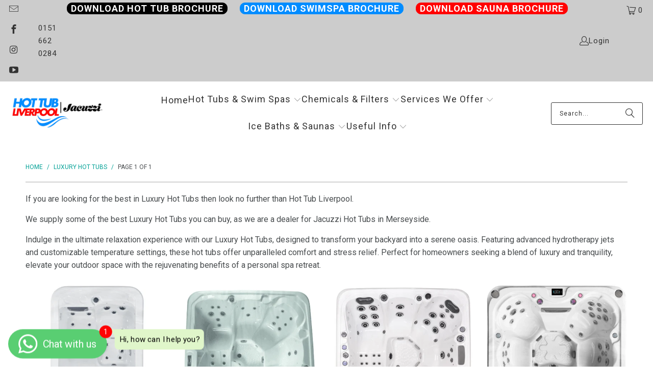

--- FILE ---
content_type: text/html; charset=utf-8
request_url: https://hottubliverpool.com/collections/luxury-hot-tubs
body_size: 51025
content:
<!DOCTYPE html>
<html class="no-js no-touch" lang="en">
  <script async crossorigin fetchpriority="high" src="/cdn/shopifycloud/importmap-polyfill/es-modules-shim.2.4.0.js"></script>
<script defer async src='https://cdn.trustindex.io/loader-cert.js?ee4ab5c549c307104f466f110c1'></script>
  <head>
    <meta charset="utf-8">
    <meta http-equiv="cleartype" content="on">
    <meta name="robots" content="index,follow">

    <!-- Mobile Specific Metas -->
    <meta name="HandheldFriendly" content="True">
    <meta name="MobileOptimized" content="320">
    <meta name="viewport" content="width=device-width,initial-scale=1">
    <meta name="theme-color" content="#ffffff">

    
    <title>
      Luxury Outdoor Hot Tubs and Spas For Sale - Hot Tub Liverpool
    </title>

    
      <meta name="description" content="Buy Luxury Hot Tubs at our Liverpool city-centre showroom. We offer the highest quality Jacuzzi &amp; Oasis hot tubs supplying the Merseyside, Wigan and Cheshire"/>
    

    <link rel="preconnect" href="https://fonts.shopifycdn.com" />
    <link rel="preconnect" href="https://cdn.shopify.com" />
    <link rel="preconnect" href="https://cdn.shopifycloud.com" />

    <link rel="dns-prefetch" href="https://v.shopify.com" />
    <link rel="dns-prefetch" href="https://www.youtube.com" />
    <link rel="dns-prefetch" href="https://vimeo.com" />

    <link href="//hottubliverpool.com/cdn/shop/t/77/assets/jquery.min.js?v=147293088974801289311745311525" as="script" rel="preload">

    <!-- Stylesheet for Fancybox library -->
    <link rel="stylesheet" href="//hottubliverpool.com/cdn/shop/t/77/assets/fancybox.css?v=19278034316635137701745311525" type="text/css" media="all" defer>

    <!-- Devkit styles --><style>
  @layer base, components, utilities, overrides;
</style><style data-shopify>:root {
    /* ===================================== */
    /* Root variables */
    /* ===================================== */

    --root-font-size: 16px;
    --root-color-primary: #000;
    --root-color-secondary: #fff;

    /* ===================================== */
    /* Colors */
    /* ===================================== */

    --color-primary: var(--root-color-primary);
    --color-secondary: var(--root-color-secondary);

    --link-color: #03a196;
    --link-hover-color: #03857c;
    --border-color: #cccccc;

    /* ===================================== */
    /* Icons */
    /* ===================================== */

    --icon-color: ;
    --icon-hover-color: var(--link-hover-color);
    --icon-size: px;

    /* ===================================== */
    /* Buttons */
    /* ===================================== */

    --button-style: rounded;
    --button-weight: bold;
    --button-font-size: 15;
    --button-font-transform: uppercase;
    --btn-color: #008cff;
    --btn-text-color: #ffffff;
    --btn-hover-color: #484c4e;

    
        --border-radius: 3px;
      

    /* ===================================== */
    /* Typography */
    /* ===================================== */

    --regular-font-family: "system_ui";
    --regular-font-fallback-families: -apple-system, 'Segoe UI', Roboto, 'Helvetica Neue', 'Noto Sans', 'Liberation Sans', Arial, sans-serif, 'Apple Color Emoji', 'Segoe UI Emoji', 'Segoe UI Symbol', 'Noto Color Emoji';
    --regular-font-weight: 400;
    --regular-font-style: normal;
    --regular-font-size: 16px;
    --regular-font-transform: none;
    --regular-color: #484c4e;

    --headline-font-family: Helvetica, Arial, sans-serif;
    --headline-font-weight: 400;
    --headline-font-style: normal;
    --headline-font-transform: none;
    --headline-color: #000000;
    --headline-letter_spacing: 2px;

    /* ===================================== */
    /* Components */
    /* ===================================== */

    /* Nav */
    --nav-font: "system_ui", -apple-system, 'Segoe UI', Roboto, 'Helvetica Neue', 'Noto Sans', 'Liberation Sans', Arial, sans-serif, 'Apple Color Emoji', 'Segoe UI Emoji', 'Segoe UI Symbol', 'Noto Color Emoji';
    --nav-font-style: normal;
    --nav-letter-spacing: 1;

    /* Footer */
    --sub-footer-text-color: #6b6b6b;
    --headline-footer-text-color: #7f8c8d;
    --footer-heading-font-size: 18;

    /* Newsletter */
    --use-newsletter-border: true;
    --newsletter-section-background-color: #cccccc;
    --newsletter-section-color: #000000;
    --newsletter-section-background-color-gradient: ;
    --newsletter-popup-image-align: left;
    --newsletter-popup-close: true;
    --newsletter-popup-text-align: center;
    --newsletter-popup-background-color: #ffffff;
    --newsletter-popup-color: #363636;
    --newsletter-popup-background-color-gradient: ;
  }</style>
<style data-shopify>h1, h2, h3, h4, h5, h6,
  .h1, .h2, .h3, .h4, .h5, .h6 {
    font-family: var(--headline-font-family);
    font-weight: var(--headline-font-weight);
    font-style: var(--headline-font-style);
    text-transform: var(--headline-font-transform);
    line-height: 1.5;
    color: var(--headline-color);
    display: block;
    letter-spacing: var(--headline-letter_spacing);
    text-rendering: optimizeLegibility;

    a {
      &:link,
      &:visited {
        color: inherit;
      }

      &:hover,
      &:active {
        color: var(--link-color);
      }
    }
  }

  h1, .h1 {
    font-size: 38px;
    margin: 0 auto 15px;
    clear: both;
    font-weight: var(--headline-font-weight);
    padding-top: 4px;
  }

  h2,
  .h2 {
    font-size: 34px;
    margin-bottom: 0.75em;
  }

  h3,
  .h3 {
    font-size: 30px;
    margin: 0 auto 15px 0;

    &.title {
      line-height: 1.25;
      margin: 0 auto 15px;
      clear: both;
      padding-top: 4px;
    }

    &.sub_title {
      padding: 5px 0;
    }
  }

  h4,
  .h4 {
    font-size: 26px;
    margin: 0 0 0.5em 0;
    padding: 7px 0;

    &.title a {
      border: 0;
      padding: 0;
      margin: 0;
    }
  }

  h5,
  .h5 {
    font-size: 24px;
    margin: 0 0 0.5em 0;
    padding: 7px 0;

    &.sub_title {
      padding: 5px 0;
      color: var(--headline-color);
    }

    &.sub_title a {
      color: var(--headline-color);
    }
  }

  h6,
  .h6 {
    font-size: 22px;
    letter-spacing: calc(var(--headline-letter_spacing) / 2);
    margin: 0 0 0.5em 0;
    padding: 7px 0;

    &.title {
      line-height: 32px;
      margin: 0 0 0.5em 0;
    }
  }

  p {
    margin: 0 0 15px;
    font-style: normal;
    line-height: 1.6em;
  }

  .text-align--center {
    text-align: center;
  }

  .text-align--left {
    text-align: left;
  }

  .text-align--right {
    text-align: right;
  }</style>
<style data-shopify>:root {
    /* Root Colors */
    --color-primary: #484c4e;
    --color-secondary: #ffffff;
  }

  html, body {
    color: var(--color-primary);
    background-color: var(--color-secondary);
  }</style>

<style>
      
    /*! modern-normalize v3.0.1 | MIT License | https://github.com/sindresorhus/modern-normalize */*,:before,:after{box-sizing:border-box}html{font-family:system-ui,Segoe UI,Roboto,Helvetica,Arial,sans-serif,"Apple Color Emoji","Segoe UI Emoji";line-height:1.15;text-size-adjust:100%;tab-size:4}body{margin:0}b,strong{font-weight:bolder}code,kbd,samp,pre{font-family:ui-monospace,SFMono-Regular,Consolas,Liberation Mono,Menlo,monospace;font-size:1em}small{font-size:80%}sub,sup{position:relative;font-size:75%;line-height:0;vertical-align:baseline}sub{bottom:-.25em}sup{top:-.5em}table{border-color:currentcolor}button,input,optgroup,select,textarea{margin:0;font-family:inherit;font-size:100%;line-height:1.15}button,[type=button],[type=reset],[type=submit]{-webkit-appearance:auto;appearance:auto}legend{padding:0}progress{vertical-align:baseline}::-webkit-inner-spin-button,::-webkit-outer-spin-button{height:auto}[type=search]{-webkit-appearance:textfield;appearance:textfield;outline-offset:-2px}::-webkit-search-decoration{-webkit-appearance:none;appearance:none}::-webkit-file-upload-button{font:inherit;-webkit-appearance:auto;appearance:auto}summary{display:list-item}
/*# sourceMappingURL=/s/files/1/1706/2393/t/308/assets/vendor.modern-normalize.css.map?v=101712644036999526981755568707 */

  
    </style>




<style>
      
    form,fieldset{margin-bottom:20px}input[type=text],input[type=password],input[type=email],input[type=search],input[type=url],input[type=tel],input[type=number],input[type=date],input[type=month],input[type=week],input[type=time],input[type=range],input[type=color],select,textarea{display:block;width:100%;height:44px;max-height:100%;padding:0 10px;margin:0;font:13px HelveticaNeue-Light,Helvetica Neue Light,Helvetica Neue,Helvetica,Arial,sans-serif;line-height:22px;color:#5f6a7d;-webkit-appearance:none;appearance:none;outline:none;background:#fff;border:1px solid var(--border-color);text-rendering:optimizelegibility;border-radius:var(--border-radius)}@media only screen and (width <= 480px){input[type=text],input[type=password],input[type=email],input[type=search],input[type=url],input[type=tel],input[type=number],input[type=date],input[type=month],input[type=week],input[type=time],input[type=range],input[type=color],select,textarea{font-size:16px}}input[type=text]:active,input[type=text]:focus,input[type=password]:active,input[type=password]:focus,input[type=email]:active,input[type=email]:focus,input[type=search]:active,input[type=search]:focus,input[type=url]:active,input[type=url]:focus,input[type=tel]:active,input[type=tel]:focus,input[type=number]:active,input[type=number]:focus,input[type=date]:active,input[type=date]:focus,input[type=month]:active,input[type=month]:focus,input[type=week]:active,input[type=week]:focus,input[type=time]:active,input[type=time]:focus,input[type=range]:active,input[type=range]:focus,input[type=color]:active,input[type=color]:focus,select:active,select:focus,textarea:active,textarea:focus{color:#444;border:1px solid #aaa}input[type=number]::-webkit-outer-spin-button,input[type=number]::-webkit-inner-spin-button{margin:0;-webkit-appearance:none;appearance:none}input[type=text]::-ms-clear{display:none;width:0;height:0}input[type=text]::-ms-reveal{display:none;width:0;height:0}input[type=search]::-webkit-search-decoration,input[type=search]::-webkit-search-cancel-button,input[type=search]::-webkit-search-results-button,input[type=search]::-webkit-search-results-decoration{display:none}input[type=date]{display:inline-flex}input[type=number]{-webkit-appearance:textfield!important;appearance:textfield!important}select::-ms-expand{display:none}select{padding:8px var(--pill-padding, 14px) 8px;text-overflow:"";text-indent:.01px;-webkit-appearance:none;appearance:none;background:#fff url("data:image/svg+xml,%3Csvg width='50' height='27' xmlns='http://www.w3.org/2000/svg'%3E%3Cpath d='M25 27.05 0 1.319 1.367 0 25 24.316 48.633 0 50 1.318z' fill='%23000' fill-rule='nonzero'/%3E%3C/svg%3E%0A") no-repeat 95% 50%;background-size:.85rem;border:1px solid #d9dbdc;border-radius:var(--border-radius)}label,legend{display:block;margin-bottom:5px;font-size:13px;font-weight:700;text-align:left;text-transform:var(--regular-font-transform)}input[type=checkbox]{display:inline}label span,legend span{font-size:13px;font-weight:700;color:#444}textarea{min-height:120px;padding:15px 9px}
/*# sourceMappingURL=/s/files/1/2282/8555/t/80/assets/util.forms.css.map?v=9434103573914653061746758600 */

  
    </style>


<style>
      
    svg.icon {
  display: inline-block;
  width: var(--icon-width-size, var(--icon-size));
  height: var(--icon-height-size, var(--icon-size));
  vertical-align: middle;
  color: inherit;
}

  
    </style>


<link href="//hottubliverpool.com/cdn/shop/t/77/assets/util.grid.css?v=72002231341491640291745311525" rel="stylesheet" type="text/css" media="all" />
    <script>
      console.warn('Asset size is too large to inline stylesheet: util.grid.css');
    </script>


<style>
      
    .page-blocks{display:flex;flex-wrap:wrap;justify-content:center;width:100%}.shopify-section{width:100%}@media only screen and (width <= 480px){.shopify-section{width:100%!important;padding-right:0!important;padding-left:0!important}}.section{width:95%;max-width:1200px;margin-right:auto;margin-left:auto}.section.is-width-wide{width:100%;max-width:none}.section-wrapper{display:flex;flex-wrap:wrap;justify-content:center;width:100%}.section-wrapper .under-menu:nth-child(1) .full-width--false{margin-top:30px}.no-js .section-wrapper .under-menu:nth-child(1) .full-width--false{margin-top:0}.section-wrapper--product{width:95%;max-width:1200px;margin-right:auto;margin-left:auto}.section-wrapper--product .section{width:100%}.section-wrapper--product.is-width-wide{width:100%;max-width:none}@media only screen and (width <= 798px){.mobile_nav-fixed--true .section-wrapper{display:block;margin-top:40px}}@media only screen and (width <= 798px){.mobile_nav-fixed--true.promo-banner--show .section-wrapper{display:block;margin-top:70px}}
/*# sourceMappingURL=/s/files/1/2282/8555/t/80/assets/util.section.css.map?v=153702294399133020061746758601 */

  
    </style>



<link rel="preconnect" href="https://fonts.googleapis.com">
<link rel="preconnect" href="https://fonts.gstatic.com" crossorigin>
<link
  href="https://fonts.googleapis.com/css2?family=Oswald:wght@200..700&family=Roboto:ital,wght@0,100..900;1,100..900&display=swap"
  rel="stylesheet"
>
<style>
  :root {
    --link-color: #03a196;
    --link-hover-color: #03857c;

    --icon-color: #000;
    --icon-size: 24px;

    --headline-font-family: 'Oswald', sans-serif;
    --headline-font-weight: 300;
    --headline-font-style: normal;
    --headline-font-transform: uppercase;
    --headline-color: #333;
    --headline-letter_spacing: 2px;

    --regular-font-family: 'Roboto', sans-serif;
    --regular-font-weight: 400;
    --regular-font-style: normal;
    --regular-font-size: 15px;
    --regular-font-transform: none;
    --regular-color: #333;

    --border-radius: 0;
  }

  body {
    font-family: var(--regular-font-family);
    font-weight: var(--regular-font-weight);
    font-style: var(--regular-font-style);
    font-size: var(--regular-font-size);
    text-transform: var(--regular-font-transform);
    color: var(--regular-color);
    line-height: 1.6em;
    overflow: auto;
  }
</style>


    <!-- Stylesheets for Turbo -->
    <link href="//hottubliverpool.com/cdn/shop/t/77/assets/styles.css?v=163370078296579149201759344370" rel="stylesheet" type="text/css" media="all" />

    <!-- Icons -->
    
      <link rel="shortcut icon" type="image/x-icon" href="//hottubliverpool.com/cdn/shop/files/Fabricon_HTL_1_f88dc43b-6e65-47a8-8c74-ad34fb64e884_180x180.png?v=1739192118">
      <link rel="apple-touch-icon" href="//hottubliverpool.com/cdn/shop/files/Fabricon_HTL_1_f88dc43b-6e65-47a8-8c74-ad34fb64e884_180x180.png?v=1739192118"/>
      <link rel="apple-touch-icon" sizes="57x57" href="//hottubliverpool.com/cdn/shop/files/Fabricon_HTL_1_f88dc43b-6e65-47a8-8c74-ad34fb64e884_57x57.png?v=1739192118"/>
      <link rel="apple-touch-icon" sizes="60x60" href="//hottubliverpool.com/cdn/shop/files/Fabricon_HTL_1_f88dc43b-6e65-47a8-8c74-ad34fb64e884_60x60.png?v=1739192118"/>
      <link rel="apple-touch-icon" sizes="72x72" href="//hottubliverpool.com/cdn/shop/files/Fabricon_HTL_1_f88dc43b-6e65-47a8-8c74-ad34fb64e884_72x72.png?v=1739192118"/>
      <link rel="apple-touch-icon" sizes="76x76" href="//hottubliverpool.com/cdn/shop/files/Fabricon_HTL_1_f88dc43b-6e65-47a8-8c74-ad34fb64e884_76x76.png?v=1739192118"/>
      <link rel="apple-touch-icon" sizes="114x114" href="//hottubliverpool.com/cdn/shop/files/Fabricon_HTL_1_f88dc43b-6e65-47a8-8c74-ad34fb64e884_114x114.png?v=1739192118"/>
      <link rel="apple-touch-icon" sizes="180x180" href="//hottubliverpool.com/cdn/shop/files/Fabricon_HTL_1_f88dc43b-6e65-47a8-8c74-ad34fb64e884_180x180.png?v=1739192118"/>
      <link rel="apple-touch-icon" sizes="228x228" href="//hottubliverpool.com/cdn/shop/files/Fabricon_HTL_1_f88dc43b-6e65-47a8-8c74-ad34fb64e884_228x228.png?v=1739192118"/>
    
    <link rel="canonical" href="https://hottubliverpool.com/collections/luxury-hot-tubs"/>

    

    

    

    
    <script>
      window.PXUTheme = window.PXUTheme || {};
      window.PXUTheme.version = '9.5.2';
      window.PXUTheme.name = 'Turbo';
    </script>
    


    
<template id="price-ui"><span class="compare-at-price" data-compare-at-price></span><span class="price " data-price></span><span class="unit-pricing" data-unit-pricing></span></template>
    <template id="price-ui-badge"><span class="badge" data-badge></span></template>
    
    <template id="price-ui__price"><span class="money" data-price></span></template>
    <template id="price-ui__price-range"><span class="price-min" data-price-min><span class="money" data-price></span></span> - <span class="price-max" data-price-max><span class="money" data-price></span></span></template>
    <template id="price-ui__unit-pricing"><span class="unit-quantity" data-unit-quantity></span> | <span class="unit-price" data-unit-price><span class="money" data-price></span></span> / <span class="unit-measurement" data-unit-measurement></span></template>
    <template id="price-ui-badge__percent-savings-range">Save up to <span data-price-percent></span>%</template>
    <template id="price-ui-badge__percent-savings">Save <span data-price-percent></span>%</template>
    <template id="price-ui-badge__price-savings-range">Save up to <span class="money" data-price></span></template>
    <template id="price-ui-badge__price-savings">Save <span class="money" data-price></span></template>
    <template id="price-ui-badge__on-sale">Sale</template>
    <template id="price-ui-badge__sold-out">Sold out</template>
    <template id="price-ui-badge__in-stock">In stock</template>
    
<script type="importmap">
{
  "imports": {
    "component.age-gate": "//hottubliverpool.com/cdn/shop/t/77/assets/component.age-gate.js?v=178206963185212261781745311525",
    "component.back-to-top-button": "//hottubliverpool.com/cdn/shop/t/77/assets/component.back-to-top-button.js?v=121105669381073937401745311525",
    "currencies": "//hottubliverpool.com/cdn/shop/t/77/assets/currencies.js?v=1648699478663843391745311525",
    "instantclick": "//hottubliverpool.com/cdn/shop/t/77/assets/instantclick.min.js?v=20092422000980684151745311525",
    "jquery.cart": "//hottubliverpool.com/cdn/shop/t/77/assets/jquery.cart.min.js?v=166679848951413287571745311525",
    "jquery": "//hottubliverpool.com/cdn/shop/t/77/assets/jquery.min.js?v=147293088974801289311745311525",
    "themeEditorSections": "//hottubliverpool.com/cdn/shop/t/77/assets/themeEditorSections.js?v=5839781550804967381745311525",
    "util.animations": "//hottubliverpool.com/cdn/shop/t/77/assets/util.animations.js?v=88379227021148447571745311525",
    "util.events": "//hottubliverpool.com/cdn/shop/t/77/assets/util.events.js?v=163430142883111782711745311525",
    "vendor.isbot": "//hottubliverpool.com/cdn/shop/t/77/assets/vendor.isbot.js?v=141969293939305478221745311525",
    "vendor.just-debounce": "//hottubliverpool.com/cdn/shop/t/77/assets/vendor.just-debounce.js?v=43348262834111556771745311525",
    "vendor.noscroll.96a94b32": "//hottubliverpool.com/cdn/shop/t/77/assets/vendor.noscroll.96a94b32.js?v=103500330829761603901745311525",
    "vendor.noscroll": "//hottubliverpool.com/cdn/shop/t/77/assets/vendor.noscroll.js?v=81117179843272977361745311525",
    "vendors": "//hottubliverpool.com/cdn/shop/t/77/assets/vendors.js?v=176241922172216752211745311525"
  }
}
</script><script>
      
window.PXUTheme = window.PXUTheme || {};


window.PXUTheme.theme_settings = {};
window.PXUTheme.currency = {};
window.PXUTheme.routes = window.PXUTheme.routes || {};


window.PXUTheme.theme_settings.display_tos_checkbox = true;
window.PXUTheme.theme_settings.go_to_checkout = true;
window.PXUTheme.theme_settings.cart_action = "redirect_checkout";
window.PXUTheme.theme_settings.cart_shipping_calculator = false;


window.PXUTheme.theme_settings.collection_swatches = false;
window.PXUTheme.theme_settings.collection_secondary_image = false;


window.PXUTheme.currency.show_multiple_currencies = false;
window.PXUTheme.currency.shop_currency = "GBP";
window.PXUTheme.currency.default_currency = "GBP";
window.PXUTheme.currency.display_format = "money_with_currency_format";
window.PXUTheme.currency.money_format = "£{{amount}} GBP";
window.PXUTheme.currency.money_format_no_currency = "£{{amount}}";
window.PXUTheme.currency.money_format_currency = "£{{amount}} GBP";
window.PXUTheme.currency.native_multi_currency = false;
window.PXUTheme.currency.iso_code = "GBP";
window.PXUTheme.currency.symbol = "£";


window.PXUTheme.theme_settings.display_inventory_left = false;
window.PXUTheme.theme_settings.inventory_threshold = 10;
window.PXUTheme.theme_settings.limit_quantity = false;


window.PXUTheme.theme_settings.menu_position = null;


window.PXUTheme.theme_settings.newsletter_popup = false;
window.PXUTheme.theme_settings.newsletter_popup_days = "14";
window.PXUTheme.theme_settings.newsletter_popup_mobile = true;
window.PXUTheme.theme_settings.newsletter_popup_seconds = 0;


window.PXUTheme.theme_settings.pagination_type = "load_more_button";


window.PXUTheme.theme_settings.enable_shopify_collection_badges = false;
window.PXUTheme.theme_settings.quick_shop_thumbnail_position = null;
window.PXUTheme.theme_settings.product_form_style = "radio";
window.PXUTheme.theme_settings.sale_banner_enabled = false;
window.PXUTheme.theme_settings.display_savings = true;
window.PXUTheme.theme_settings.display_sold_out_price = false;
window.PXUTheme.theme_settings.free_text = "Price TBD";
window.PXUTheme.theme_settings.video_looping = null;
window.PXUTheme.theme_settings.quick_shop_style = "popup";
window.PXUTheme.theme_settings.hover_enabled = false;


window.PXUTheme.routes.cart_url = "/cart";
window.PXUTheme.routes.cart_update_url = "/cart/update";
window.PXUTheme.routes.root_url = "/";
window.PXUTheme.routes.search_url = "/search";
window.PXUTheme.routes.all_products_collection_url = "/collections/all";
window.PXUTheme.routes.product_recommendations_url = "/recommendations/products";
window.PXUTheme.routes.predictive_search_url = "/search/suggest";


window.PXUTheme.theme_settings.image_loading_style = "color";


window.PXUTheme.theme_settings.enable_autocomplete = true;


window.PXUTheme.theme_settings.page_dots_enabled = false;
window.PXUTheme.theme_settings.slideshow_arrow_size = "light";


window.PXUTheme.theme_settings.quick_shop_enabled = false;


window.PXUTheme.translation = {};


window.PXUTheme.translation.agree_to_terms_warning = "You must agree with the terms and conditions to checkout.";
window.PXUTheme.translation.one_item_left = "item left";
window.PXUTheme.translation.items_left_text = "items left";
window.PXUTheme.translation.cart_savings_text = "Total Savings";
window.PXUTheme.translation.cart_discount_text = "Discount";
window.PXUTheme.translation.cart_subtotal_text = "Subtotal";
window.PXUTheme.translation.cart_remove_text = "Remove";
window.PXUTheme.translation.cart_free_text = "Free";


window.PXUTheme.translation.newsletter_success_text = "Thank you for joining our mailing list!";


window.PXUTheme.translation.notify_email = "Enter your email address...";
window.PXUTheme.translation.notify_email_value = "Translation missing: en.contact.fields.email";
window.PXUTheme.translation.notify_email_send = "Send";
window.PXUTheme.translation.notify_message_first = "Please notify me when ";
window.PXUTheme.translation.notify_message_last = " becomes available - ";
window.PXUTheme.translation.notify_success_text = "Thanks! We will notify you when this product becomes available!";


window.PXUTheme.translation.add_to_cart = "Add to Cart";
window.PXUTheme.translation.coming_soon_text = "Coming Soon";
window.PXUTheme.translation.sold_out_text = "Sold Out";
window.PXUTheme.translation.sale_text = "Sale";
window.PXUTheme.translation.savings_text = "You Save";
window.PXUTheme.translation.percent_off_text = "% off";
window.PXUTheme.translation.from_text = "from";
window.PXUTheme.translation.new_text = "New";
window.PXUTheme.translation.pre_order_text = "Pre-Order";
window.PXUTheme.translation.unavailable_text = "Unavailable";


window.PXUTheme.translation.all_results = "View all results";
window.PXUTheme.translation.no_results = "Sorry, no results!";


window.PXUTheme.media_queries = {};
window.PXUTheme.media_queries.small = window.matchMedia( "(max-width: 480px)" );
window.PXUTheme.media_queries.medium = window.matchMedia( "(max-width: 798px)" );
window.PXUTheme.media_queries.large = window.matchMedia( "(min-width: 799px)" );
window.PXUTheme.media_queries.larger = window.matchMedia( "(min-width: 960px)" );
window.PXUTheme.media_queries.xlarge = window.matchMedia( "(min-width: 1200px)" );
window.PXUTheme.media_queries.ie10 = window.matchMedia( "all and (-ms-high-contrast: none), (-ms-high-contrast: active)" );
window.PXUTheme.media_queries.tablet = window.matchMedia( "only screen and (min-width: 799px) and (max-width: 1024px)" );
window.PXUTheme.media_queries.mobile_and_tablet = window.matchMedia( "(max-width: 1024px)" );

    </script>

    

    
      <script src="//hottubliverpool.com/cdn/shop/t/77/assets/instantclick.min.js?v=20092422000980684151745311525" data-no-instant defer></script>

      <script data-no-instant>
        window.addEventListener('DOMContentLoaded', function() {

          function inIframe() {
            try {
              return window.self !== window.top;
            } catch (e) {
              return true;
            }
          }

          if (!inIframe()){
            InstantClick.on('change', function() {

              $('head script[src*="shopify"]').each(function() {
                var script = document.createElement('script');
                script.type = 'text/javascript';
                script.src = $(this).attr('src');

                $('body').append(script);
              });

              $('body').removeClass('fancybox-active');
              $.fancybox.destroy();

              InstantClick.init();

            });
          }
        });
      </script>
    

    <script>
      
    </script>

    <script>window.performance && window.performance.mark && window.performance.mark('shopify.content_for_header.start');</script><meta name="google-site-verification" content="jHElYvxfZT0iLVGJ61hmcVTej80tdLk0iAAv6X7d0PY">
<meta id="shopify-digital-wallet" name="shopify-digital-wallet" content="/53921546425/digital_wallets/dialog">
<meta name="shopify-checkout-api-token" content="8693b630a02ac6ab3b9a47900865cea7">
<meta id="in-context-paypal-metadata" data-shop-id="53921546425" data-venmo-supported="false" data-environment="production" data-locale="en_US" data-paypal-v4="true" data-currency="GBP">
<link rel="alternate" type="application/atom+xml" title="Feed" href="/collections/luxury-hot-tubs.atom" />
<link rel="alternate" type="application/json+oembed" href="https://hottubliverpool.com/collections/luxury-hot-tubs.oembed">
<script async="async" src="/checkouts/internal/preloads.js?locale=en-GB"></script>
<link rel="preconnect" href="https://shop.app" crossorigin="anonymous">
<script async="async" src="https://shop.app/checkouts/internal/preloads.js?locale=en-GB&shop_id=53921546425" crossorigin="anonymous"></script>
<script id="apple-pay-shop-capabilities" type="application/json">{"shopId":53921546425,"countryCode":"GB","currencyCode":"GBP","merchantCapabilities":["supports3DS"],"merchantId":"gid:\/\/shopify\/Shop\/53921546425","merchantName":"Hot Tub Liverpool","requiredBillingContactFields":["postalAddress","email","phone"],"requiredShippingContactFields":["postalAddress","email","phone"],"shippingType":"shipping","supportedNetworks":["visa","maestro","masterCard"],"total":{"type":"pending","label":"Hot Tub Liverpool","amount":"1.00"},"shopifyPaymentsEnabled":true,"supportsSubscriptions":true}</script>
<script id="shopify-features" type="application/json">{"accessToken":"8693b630a02ac6ab3b9a47900865cea7","betas":["rich-media-storefront-analytics"],"domain":"hottubliverpool.com","predictiveSearch":true,"shopId":53921546425,"locale":"en"}</script>
<script>var Shopify = Shopify || {};
Shopify.shop = "sundance-liverpool.myshopify.com";
Shopify.locale = "en";
Shopify.currency = {"active":"GBP","rate":"1.0"};
Shopify.country = "GB";
Shopify.theme = {"name":"Product Cards Fixing 22-04-2025","id":180757430654,"schema_name":"Turbo","schema_version":"9.5.2","theme_store_id":null,"role":"main"};
Shopify.theme.handle = "null";
Shopify.theme.style = {"id":null,"handle":null};
Shopify.cdnHost = "hottubliverpool.com/cdn";
Shopify.routes = Shopify.routes || {};
Shopify.routes.root = "/";</script>
<script type="module">!function(o){(o.Shopify=o.Shopify||{}).modules=!0}(window);</script>
<script>!function(o){function n(){var o=[];function n(){o.push(Array.prototype.slice.apply(arguments))}return n.q=o,n}var t=o.Shopify=o.Shopify||{};t.loadFeatures=n(),t.autoloadFeatures=n()}(window);</script>
<script>
  window.ShopifyPay = window.ShopifyPay || {};
  window.ShopifyPay.apiHost = "shop.app\/pay";
  window.ShopifyPay.redirectState = null;
</script>
<script id="shop-js-analytics" type="application/json">{"pageType":"collection"}</script>
<script defer="defer" async type="module" src="//hottubliverpool.com/cdn/shopifycloud/shop-js/modules/v2/client.init-shop-cart-sync_C5BV16lS.en.esm.js"></script>
<script defer="defer" async type="module" src="//hottubliverpool.com/cdn/shopifycloud/shop-js/modules/v2/chunk.common_CygWptCX.esm.js"></script>
<script type="module">
  await import("//hottubliverpool.com/cdn/shopifycloud/shop-js/modules/v2/client.init-shop-cart-sync_C5BV16lS.en.esm.js");
await import("//hottubliverpool.com/cdn/shopifycloud/shop-js/modules/v2/chunk.common_CygWptCX.esm.js");

  window.Shopify.SignInWithShop?.initShopCartSync?.({"fedCMEnabled":true,"windoidEnabled":true});

</script>
<script>
  window.Shopify = window.Shopify || {};
  if (!window.Shopify.featureAssets) window.Shopify.featureAssets = {};
  window.Shopify.featureAssets['shop-js'] = {"shop-cart-sync":["modules/v2/client.shop-cart-sync_ZFArdW7E.en.esm.js","modules/v2/chunk.common_CygWptCX.esm.js"],"init-fed-cm":["modules/v2/client.init-fed-cm_CmiC4vf6.en.esm.js","modules/v2/chunk.common_CygWptCX.esm.js"],"shop-button":["modules/v2/client.shop-button_tlx5R9nI.en.esm.js","modules/v2/chunk.common_CygWptCX.esm.js"],"shop-cash-offers":["modules/v2/client.shop-cash-offers_DOA2yAJr.en.esm.js","modules/v2/chunk.common_CygWptCX.esm.js","modules/v2/chunk.modal_D71HUcav.esm.js"],"init-windoid":["modules/v2/client.init-windoid_sURxWdc1.en.esm.js","modules/v2/chunk.common_CygWptCX.esm.js"],"shop-toast-manager":["modules/v2/client.shop-toast-manager_ClPi3nE9.en.esm.js","modules/v2/chunk.common_CygWptCX.esm.js"],"init-shop-email-lookup-coordinator":["modules/v2/client.init-shop-email-lookup-coordinator_B8hsDcYM.en.esm.js","modules/v2/chunk.common_CygWptCX.esm.js"],"init-shop-cart-sync":["modules/v2/client.init-shop-cart-sync_C5BV16lS.en.esm.js","modules/v2/chunk.common_CygWptCX.esm.js"],"avatar":["modules/v2/client.avatar_BTnouDA3.en.esm.js"],"pay-button":["modules/v2/client.pay-button_FdsNuTd3.en.esm.js","modules/v2/chunk.common_CygWptCX.esm.js"],"init-customer-accounts":["modules/v2/client.init-customer-accounts_DxDtT_ad.en.esm.js","modules/v2/client.shop-login-button_C5VAVYt1.en.esm.js","modules/v2/chunk.common_CygWptCX.esm.js","modules/v2/chunk.modal_D71HUcav.esm.js"],"init-shop-for-new-customer-accounts":["modules/v2/client.init-shop-for-new-customer-accounts_ChsxoAhi.en.esm.js","modules/v2/client.shop-login-button_C5VAVYt1.en.esm.js","modules/v2/chunk.common_CygWptCX.esm.js","modules/v2/chunk.modal_D71HUcav.esm.js"],"shop-login-button":["modules/v2/client.shop-login-button_C5VAVYt1.en.esm.js","modules/v2/chunk.common_CygWptCX.esm.js","modules/v2/chunk.modal_D71HUcav.esm.js"],"init-customer-accounts-sign-up":["modules/v2/client.init-customer-accounts-sign-up_CPSyQ0Tj.en.esm.js","modules/v2/client.shop-login-button_C5VAVYt1.en.esm.js","modules/v2/chunk.common_CygWptCX.esm.js","modules/v2/chunk.modal_D71HUcav.esm.js"],"shop-follow-button":["modules/v2/client.shop-follow-button_Cva4Ekp9.en.esm.js","modules/v2/chunk.common_CygWptCX.esm.js","modules/v2/chunk.modal_D71HUcav.esm.js"],"checkout-modal":["modules/v2/client.checkout-modal_BPM8l0SH.en.esm.js","modules/v2/chunk.common_CygWptCX.esm.js","modules/v2/chunk.modal_D71HUcav.esm.js"],"lead-capture":["modules/v2/client.lead-capture_Bi8yE_yS.en.esm.js","modules/v2/chunk.common_CygWptCX.esm.js","modules/v2/chunk.modal_D71HUcav.esm.js"],"shop-login":["modules/v2/client.shop-login_D6lNrXab.en.esm.js","modules/v2/chunk.common_CygWptCX.esm.js","modules/v2/chunk.modal_D71HUcav.esm.js"],"payment-terms":["modules/v2/client.payment-terms_CZxnsJam.en.esm.js","modules/v2/chunk.common_CygWptCX.esm.js","modules/v2/chunk.modal_D71HUcav.esm.js"]};
</script>
<script>(function() {
  var isLoaded = false;
  function asyncLoad() {
    if (isLoaded) return;
    isLoaded = true;
    var urls = ["https:\/\/ecommplugins-scripts.trustpilot.com\/v2.1\/js\/header.min.js?settings=eyJrZXkiOiJyMDdCOHltT2NuT1RuUGdRIiwicyI6InNrdSJ9\u0026shop=sundance-liverpool.myshopify.com","https:\/\/ecommplugins-trustboxsettings.trustpilot.com\/sundance-liverpool.myshopify.com.js?settings=1712230200287\u0026shop=sundance-liverpool.myshopify.com","https:\/\/widget.trustpilot.com\/bootstrap\/v5\/tp.widget.sync.bootstrap.min.js?shop=sundance-liverpool.myshopify.com","https:\/\/chimpstatic.com\/mcjs-connected\/js\/users\/e0eea24e8ad9588f53a272112\/ce9857e0b99b1010bfa38c027.js?shop=sundance-liverpool.myshopify.com","https:\/\/mm-media.getmason.io\/loaderfc67e2d88986a5221f918b4a6a37ad53.js?shop=sundance-liverpool.myshopify.com","https:\/\/tools.luckyorange.com\/core\/lo.js?site-id=3854b61a\u0026shop=sundance-liverpool.myshopify.com"];
    for (var i = 0; i < urls.length; i++) {
      var s = document.createElement('script');
      s.type = 'text/javascript';
      s.async = true;
      s.src = urls[i];
      var x = document.getElementsByTagName('script')[0];
      x.parentNode.insertBefore(s, x);
    }
  };
  if(window.attachEvent) {
    window.attachEvent('onload', asyncLoad);
  } else {
    window.addEventListener('load', asyncLoad, false);
  }
})();</script>
<script id="__st">var __st={"a":53921546425,"offset":0,"reqid":"962eb6b3-f92d-4cb3-8f79-5835ae0b2b30-1768697149","pageurl":"hottubliverpool.com\/collections\/luxury-hot-tubs","u":"8380912d117d","p":"collection","rtyp":"collection","rid":267544297657};</script>
<script>window.ShopifyPaypalV4VisibilityTracking = true;</script>
<script id="form-persister">!function(){'use strict';const t='contact',e='new_comment',n=[[t,t],['blogs',e],['comments',e],[t,'customer']],o='password',r='form_key',c=['recaptcha-v3-token','g-recaptcha-response','h-captcha-response',o],s=()=>{try{return window.sessionStorage}catch{return}},i='__shopify_v',u=t=>t.elements[r],a=function(){const t=[...n].map((([t,e])=>`form[action*='/${t}']:not([data-nocaptcha='true']) input[name='form_type'][value='${e}']`)).join(',');var e;return e=t,()=>e?[...document.querySelectorAll(e)].map((t=>t.form)):[]}();function m(t){const e=u(t);a().includes(t)&&(!e||!e.value)&&function(t){try{if(!s())return;!function(t){const e=s();if(!e)return;const n=u(t);if(!n)return;const o=n.value;o&&e.removeItem(o)}(t);const e=Array.from(Array(32),(()=>Math.random().toString(36)[2])).join('');!function(t,e){u(t)||t.append(Object.assign(document.createElement('input'),{type:'hidden',name:r})),t.elements[r].value=e}(t,e),function(t,e){const n=s();if(!n)return;const r=[...t.querySelectorAll(`input[type='${o}']`)].map((({name:t})=>t)),u=[...c,...r],a={};for(const[o,c]of new FormData(t).entries())u.includes(o)||(a[o]=c);n.setItem(e,JSON.stringify({[i]:1,action:t.action,data:a}))}(t,e)}catch(e){console.error('failed to persist form',e)}}(t)}const f=t=>{if('true'===t.dataset.persistBound)return;const e=function(t,e){const n=function(t){return'function'==typeof t.submit?t.submit:HTMLFormElement.prototype.submit}(t).bind(t);return function(){let t;return()=>{t||(t=!0,(()=>{try{e(),n()}catch(t){(t=>{console.error('form submit failed',t)})(t)}})(),setTimeout((()=>t=!1),250))}}()}(t,(()=>{m(t)}));!function(t,e){if('function'==typeof t.submit&&'function'==typeof e)try{t.submit=e}catch{}}(t,e),t.addEventListener('submit',(t=>{t.preventDefault(),e()})),t.dataset.persistBound='true'};!function(){function t(t){const e=(t=>{const e=t.target;return e instanceof HTMLFormElement?e:e&&e.form})(t);e&&m(e)}document.addEventListener('submit',t),document.addEventListener('DOMContentLoaded',(()=>{const e=a();for(const t of e)f(t);var n;n=document.body,new window.MutationObserver((t=>{for(const e of t)if('childList'===e.type&&e.addedNodes.length)for(const t of e.addedNodes)1===t.nodeType&&'FORM'===t.tagName&&a().includes(t)&&f(t)})).observe(n,{childList:!0,subtree:!0,attributes:!1}),document.removeEventListener('submit',t)}))}()}();</script>
<script integrity="sha256-4kQ18oKyAcykRKYeNunJcIwy7WH5gtpwJnB7kiuLZ1E=" data-source-attribution="shopify.loadfeatures" defer="defer" src="//hottubliverpool.com/cdn/shopifycloud/storefront/assets/storefront/load_feature-a0a9edcb.js" crossorigin="anonymous"></script>
<script crossorigin="anonymous" defer="defer" src="//hottubliverpool.com/cdn/shopifycloud/storefront/assets/shopify_pay/storefront-65b4c6d7.js?v=20250812"></script>
<script data-source-attribution="shopify.dynamic_checkout.dynamic.init">var Shopify=Shopify||{};Shopify.PaymentButton=Shopify.PaymentButton||{isStorefrontPortableWallets:!0,init:function(){window.Shopify.PaymentButton.init=function(){};var t=document.createElement("script");t.src="https://hottubliverpool.com/cdn/shopifycloud/portable-wallets/latest/portable-wallets.en.js",t.type="module",document.head.appendChild(t)}};
</script>
<script data-source-attribution="shopify.dynamic_checkout.buyer_consent">
  function portableWalletsHideBuyerConsent(e){var t=document.getElementById("shopify-buyer-consent"),n=document.getElementById("shopify-subscription-policy-button");t&&n&&(t.classList.add("hidden"),t.setAttribute("aria-hidden","true"),n.removeEventListener("click",e))}function portableWalletsShowBuyerConsent(e){var t=document.getElementById("shopify-buyer-consent"),n=document.getElementById("shopify-subscription-policy-button");t&&n&&(t.classList.remove("hidden"),t.removeAttribute("aria-hidden"),n.addEventListener("click",e))}window.Shopify?.PaymentButton&&(window.Shopify.PaymentButton.hideBuyerConsent=portableWalletsHideBuyerConsent,window.Shopify.PaymentButton.showBuyerConsent=portableWalletsShowBuyerConsent);
</script>
<script data-source-attribution="shopify.dynamic_checkout.cart.bootstrap">document.addEventListener("DOMContentLoaded",(function(){function t(){return document.querySelector("shopify-accelerated-checkout-cart, shopify-accelerated-checkout")}if(t())Shopify.PaymentButton.init();else{new MutationObserver((function(e,n){t()&&(Shopify.PaymentButton.init(),n.disconnect())})).observe(document.body,{childList:!0,subtree:!0})}}));
</script>
<script id='scb4127' type='text/javascript' async='' src='https://hottubliverpool.com/cdn/shopifycloud/privacy-banner/storefront-banner.js'></script><link id="shopify-accelerated-checkout-styles" rel="stylesheet" media="screen" href="https://hottubliverpool.com/cdn/shopifycloud/portable-wallets/latest/accelerated-checkout-backwards-compat.css" crossorigin="anonymous">
<style id="shopify-accelerated-checkout-cart">
        #shopify-buyer-consent {
  margin-top: 1em;
  display: inline-block;
  width: 100%;
}

#shopify-buyer-consent.hidden {
  display: none;
}

#shopify-subscription-policy-button {
  background: none;
  border: none;
  padding: 0;
  text-decoration: underline;
  font-size: inherit;
  cursor: pointer;
}

#shopify-subscription-policy-button::before {
  box-shadow: none;
}

      </style>

<script>window.performance && window.performance.mark && window.performance.mark('shopify.content_for_header.end');</script>

    

<meta name="author" content="Hot Tub Liverpool">
<meta property="og:url" content="https://hottubliverpool.com/collections/luxury-hot-tubs">
<meta property="og:site_name" content="Hot Tub Liverpool">




  <meta property="og:type" content="product.group">
  <meta property="og:title" content="Luxury Hot Tubs">
  
    <meta property="og:image" content="https://hottubliverpool.com/cdn/shop/collections/Untitled_design_-_2022-08-29T130933.270_600x.webp?v=1720588034">
    <meta property="og:image:secure_url" content="https://hottubliverpool.com/cdn/shop/collections/Untitled_design_-_2022-08-29T130933.270_600x.webp?v=1720588034">
    <meta property="og:image:width" content="500">
    <meta property="og:image:height" content="500">
    <meta property="og:image:alt" content="Luxury Hot Tubs">
  
  
    
    <meta property="og:image" content="https://hottubliverpool.com/cdn/shop/files/Untitled_design_-_2025-01-22T145545.610_600x.png?v=1737557794">
    <meta property="og:image:secure_url" content="https://hottubliverpool.com/cdn/shop/files/Untitled_design_-_2025-01-22T145545.610_600x.png?v=1737557794">
  



  <meta property="og:description" content="Buy Luxury Hot Tubs at our Liverpool city-centre showroom. We offer the highest quality Jacuzzi &amp; Oasis hot tubs supplying the Merseyside, Wigan and Cheshire">




<meta name="twitter:card" content="summary">



    
    

    <link rel="stylesheet" href="https://cdnjs.cloudflare.com/ajax/libs/font-awesome/6.4.2/css/all.min.css">

    
  <!-- pxu-sections-css start DO NOT EDIT --><link href="//hottubliverpool.com/cdn/shop/t/77/assets/pxu-sections.css?v=47263561514360652261745311525" rel="stylesheet" type="text/css" media="all" /><!-- DO NOT EDIT pxu-sections-css end-->
    <script type="text/javascript">
    (function(c,l,a,r,i,t,y){
        c[a]=c[a]||function(){(c[a].q=c[a].q||[]).push(arguments)};
        t=l.createElement(r);t.async=1;t.src="https://www.clarity.ms/tag/"+i;
        y=l.getElementsByTagName(r)[0];y.parentNode.insertBefore(t,y);
    })(window, document, "clarity", "script", "r84mn8i9ht");
</script>
<!-- BEGIN app block: shopify://apps/whatsapp-button/blocks/app-embed-block/96d80a63-e860-4262-a001-8b82ac4d00e6 --><script>
    (function() {
        function asyncLoad() {
            var url = 'https://whatsapp-button.eazeapps.io/api/buttonInstallation/scriptTag?shopId=24796&v=1761815502';
            var s = document.createElement('script');
            s.type = 'text/javascript';
            s.async = true;
            s.src = url;
            var x = document.getElementsByTagName('script')[0];
            x.parentNode.insertBefore(s, x);
        };
        if(window.attachEvent) {
            window.attachEvent('onload', asyncLoad);
        } else {
            window.addEventListener('load', asyncLoad, false);
        }
    })();
</script>

<!-- END app block --><!-- BEGIN app block: shopify://apps/sitemap-noindex-pro-seo/blocks/html-sitemap-styler/4d815e2c-5af0-46ba-8301-d0f9cf660031 -->


<!-- END app block --><!-- BEGIN app block: shopify://apps/juicy/blocks/pixel/67338c9f-f02c-4914-bab1-8229d96474ca -->
  



<!-- END app block --><!-- BEGIN app block: shopify://apps/sitemap-noindex-pro-seo/blocks/app-embed/4d815e2c-5af0-46ba-8301-d0f9cf660031 -->
<!-- END app block --><script src="https://cdn.shopify.com/extensions/019a0318-a524-7800-846c-1d4926697cec/juicy-22/assets/juicy.js" type="text/javascript" defer="defer"></script>
<link href="https://monorail-edge.shopifysvc.com" rel="dns-prefetch">
<script>(function(){if ("sendBeacon" in navigator && "performance" in window) {try {var session_token_from_headers = performance.getEntriesByType('navigation')[0].serverTiming.find(x => x.name == '_s').description;} catch {var session_token_from_headers = undefined;}var session_cookie_matches = document.cookie.match(/_shopify_s=([^;]*)/);var session_token_from_cookie = session_cookie_matches && session_cookie_matches.length === 2 ? session_cookie_matches[1] : "";var session_token = session_token_from_headers || session_token_from_cookie || "";function handle_abandonment_event(e) {var entries = performance.getEntries().filter(function(entry) {return /monorail-edge.shopifysvc.com/.test(entry.name);});if (!window.abandonment_tracked && entries.length === 0) {window.abandonment_tracked = true;var currentMs = Date.now();var navigation_start = performance.timing.navigationStart;var payload = {shop_id: 53921546425,url: window.location.href,navigation_start,duration: currentMs - navigation_start,session_token,page_type: "collection"};window.navigator.sendBeacon("https://monorail-edge.shopifysvc.com/v1/produce", JSON.stringify({schema_id: "online_store_buyer_site_abandonment/1.1",payload: payload,metadata: {event_created_at_ms: currentMs,event_sent_at_ms: currentMs}}));}}window.addEventListener('pagehide', handle_abandonment_event);}}());</script>
<script id="web-pixels-manager-setup">(function e(e,d,r,n,o){if(void 0===o&&(o={}),!Boolean(null===(a=null===(i=window.Shopify)||void 0===i?void 0:i.analytics)||void 0===a?void 0:a.replayQueue)){var i,a;window.Shopify=window.Shopify||{};var t=window.Shopify;t.analytics=t.analytics||{};var s=t.analytics;s.replayQueue=[],s.publish=function(e,d,r){return s.replayQueue.push([e,d,r]),!0};try{self.performance.mark("wpm:start")}catch(e){}var l=function(){var e={modern:/Edge?\/(1{2}[4-9]|1[2-9]\d|[2-9]\d{2}|\d{4,})\.\d+(\.\d+|)|Firefox\/(1{2}[4-9]|1[2-9]\d|[2-9]\d{2}|\d{4,})\.\d+(\.\d+|)|Chrom(ium|e)\/(9{2}|\d{3,})\.\d+(\.\d+|)|(Maci|X1{2}).+ Version\/(15\.\d+|(1[6-9]|[2-9]\d|\d{3,})\.\d+)([,.]\d+|)( \(\w+\)|)( Mobile\/\w+|) Safari\/|Chrome.+OPR\/(9{2}|\d{3,})\.\d+\.\d+|(CPU[ +]OS|iPhone[ +]OS|CPU[ +]iPhone|CPU IPhone OS|CPU iPad OS)[ +]+(15[._]\d+|(1[6-9]|[2-9]\d|\d{3,})[._]\d+)([._]\d+|)|Android:?[ /-](13[3-9]|1[4-9]\d|[2-9]\d{2}|\d{4,})(\.\d+|)(\.\d+|)|Android.+Firefox\/(13[5-9]|1[4-9]\d|[2-9]\d{2}|\d{4,})\.\d+(\.\d+|)|Android.+Chrom(ium|e)\/(13[3-9]|1[4-9]\d|[2-9]\d{2}|\d{4,})\.\d+(\.\d+|)|SamsungBrowser\/([2-9]\d|\d{3,})\.\d+/,legacy:/Edge?\/(1[6-9]|[2-9]\d|\d{3,})\.\d+(\.\d+|)|Firefox\/(5[4-9]|[6-9]\d|\d{3,})\.\d+(\.\d+|)|Chrom(ium|e)\/(5[1-9]|[6-9]\d|\d{3,})\.\d+(\.\d+|)([\d.]+$|.*Safari\/(?![\d.]+ Edge\/[\d.]+$))|(Maci|X1{2}).+ Version\/(10\.\d+|(1[1-9]|[2-9]\d|\d{3,})\.\d+)([,.]\d+|)( \(\w+\)|)( Mobile\/\w+|) Safari\/|Chrome.+OPR\/(3[89]|[4-9]\d|\d{3,})\.\d+\.\d+|(CPU[ +]OS|iPhone[ +]OS|CPU[ +]iPhone|CPU IPhone OS|CPU iPad OS)[ +]+(10[._]\d+|(1[1-9]|[2-9]\d|\d{3,})[._]\d+)([._]\d+|)|Android:?[ /-](13[3-9]|1[4-9]\d|[2-9]\d{2}|\d{4,})(\.\d+|)(\.\d+|)|Mobile Safari.+OPR\/([89]\d|\d{3,})\.\d+\.\d+|Android.+Firefox\/(13[5-9]|1[4-9]\d|[2-9]\d{2}|\d{4,})\.\d+(\.\d+|)|Android.+Chrom(ium|e)\/(13[3-9]|1[4-9]\d|[2-9]\d{2}|\d{4,})\.\d+(\.\d+|)|Android.+(UC? ?Browser|UCWEB|U3)[ /]?(15\.([5-9]|\d{2,})|(1[6-9]|[2-9]\d|\d{3,})\.\d+)\.\d+|SamsungBrowser\/(5\.\d+|([6-9]|\d{2,})\.\d+)|Android.+MQ{2}Browser\/(14(\.(9|\d{2,})|)|(1[5-9]|[2-9]\d|\d{3,})(\.\d+|))(\.\d+|)|K[Aa][Ii]OS\/(3\.\d+|([4-9]|\d{2,})\.\d+)(\.\d+|)/},d=e.modern,r=e.legacy,n=navigator.userAgent;return n.match(d)?"modern":n.match(r)?"legacy":"unknown"}(),u="modern"===l?"modern":"legacy",c=(null!=n?n:{modern:"",legacy:""})[u],f=function(e){return[e.baseUrl,"/wpm","/b",e.hashVersion,"modern"===e.buildTarget?"m":"l",".js"].join("")}({baseUrl:d,hashVersion:r,buildTarget:u}),m=function(e){var d=e.version,r=e.bundleTarget,n=e.surface,o=e.pageUrl,i=e.monorailEndpoint;return{emit:function(e){var a=e.status,t=e.errorMsg,s=(new Date).getTime(),l=JSON.stringify({metadata:{event_sent_at_ms:s},events:[{schema_id:"web_pixels_manager_load/3.1",payload:{version:d,bundle_target:r,page_url:o,status:a,surface:n,error_msg:t},metadata:{event_created_at_ms:s}}]});if(!i)return console&&console.warn&&console.warn("[Web Pixels Manager] No Monorail endpoint provided, skipping logging."),!1;try{return self.navigator.sendBeacon.bind(self.navigator)(i,l)}catch(e){}var u=new XMLHttpRequest;try{return u.open("POST",i,!0),u.setRequestHeader("Content-Type","text/plain"),u.send(l),!0}catch(e){return console&&console.warn&&console.warn("[Web Pixels Manager] Got an unhandled error while logging to Monorail."),!1}}}}({version:r,bundleTarget:l,surface:e.surface,pageUrl:self.location.href,monorailEndpoint:e.monorailEndpoint});try{o.browserTarget=l,function(e){var d=e.src,r=e.async,n=void 0===r||r,o=e.onload,i=e.onerror,a=e.sri,t=e.scriptDataAttributes,s=void 0===t?{}:t,l=document.createElement("script"),u=document.querySelector("head"),c=document.querySelector("body");if(l.async=n,l.src=d,a&&(l.integrity=a,l.crossOrigin="anonymous"),s)for(var f in s)if(Object.prototype.hasOwnProperty.call(s,f))try{l.dataset[f]=s[f]}catch(e){}if(o&&l.addEventListener("load",o),i&&l.addEventListener("error",i),u)u.appendChild(l);else{if(!c)throw new Error("Did not find a head or body element to append the script");c.appendChild(l)}}({src:f,async:!0,onload:function(){if(!function(){var e,d;return Boolean(null===(d=null===(e=window.Shopify)||void 0===e?void 0:e.analytics)||void 0===d?void 0:d.initialized)}()){var d=window.webPixelsManager.init(e)||void 0;if(d){var r=window.Shopify.analytics;r.replayQueue.forEach((function(e){var r=e[0],n=e[1],o=e[2];d.publishCustomEvent(r,n,o)})),r.replayQueue=[],r.publish=d.publishCustomEvent,r.visitor=d.visitor,r.initialized=!0}}},onerror:function(){return m.emit({status:"failed",errorMsg:"".concat(f," has failed to load")})},sri:function(e){var d=/^sha384-[A-Za-z0-9+/=]+$/;return"string"==typeof e&&d.test(e)}(c)?c:"",scriptDataAttributes:o}),m.emit({status:"loading"})}catch(e){m.emit({status:"failed",errorMsg:(null==e?void 0:e.message)||"Unknown error"})}}})({shopId: 53921546425,storefrontBaseUrl: "https://hottubliverpool.com",extensionsBaseUrl: "https://extensions.shopifycdn.com/cdn/shopifycloud/web-pixels-manager",monorailEndpoint: "https://monorail-edge.shopifysvc.com/unstable/produce_batch",surface: "storefront-renderer",enabledBetaFlags: ["2dca8a86"],webPixelsConfigList: [{"id":"3052994942","configuration":"{}","eventPayloadVersion":"v1","runtimeContext":"STRICT","scriptVersion":"a24e888a1966429f331ffe6bb300d55a","type":"APP","apiClientId":233807675393,"privacyPurposes":["ANALYTICS","SALE_OF_DATA"],"dataSharingAdjustments":{"protectedCustomerApprovalScopes":["read_customer_personal_data"]}},{"id":"2637627774","configuration":"{\"trackingId\":\"MM_PIXEL_sundance-liverpool\"}","eventPayloadVersion":"v1","runtimeContext":"STRICT","scriptVersion":"740506d8917553cfbd50314fcef399e2","type":"APP","apiClientId":3530443,"privacyPurposes":["ANALYTICS"],"dataSharingAdjustments":{"protectedCustomerApprovalScopes":["read_customer_personal_data"]}},{"id":"1856340350","configuration":"{\"pixel_id\":\"675343545035997\",\"pixel_type\":\"facebook_pixel\"}","eventPayloadVersion":"v1","runtimeContext":"OPEN","scriptVersion":"ca16bc87fe92b6042fbaa3acc2fbdaa6","type":"APP","apiClientId":2329312,"privacyPurposes":["ANALYTICS","MARKETING","SALE_OF_DATA"],"dataSharingAdjustments":{"protectedCustomerApprovalScopes":["read_customer_address","read_customer_email","read_customer_name","read_customer_personal_data","read_customer_phone"]}},{"id":"1520075134","configuration":"{\"config\":\"{\\\"google_tag_ids\\\":[\\\"G-13NXJT7ZS5\\\",\\\"AW-10794024811\\\",\\\"GT-55NX6GX8\\\"],\\\"target_country\\\":\\\"GB\\\",\\\"gtag_events\\\":[{\\\"type\\\":\\\"begin_checkout\\\",\\\"action_label\\\":[\\\"G-13NXJT7ZS5\\\",\\\"AW-10794024811\\\/N35MCPmX4JwaEOv-_poo\\\"]},{\\\"type\\\":\\\"search\\\",\\\"action_label\\\":[\\\"G-13NXJT7ZS5\\\",\\\"AW-10794024811\\\/v_FHCPOX4JwaEOv-_poo\\\"]},{\\\"type\\\":\\\"view_item\\\",\\\"action_label\\\":[\\\"G-13NXJT7ZS5\\\",\\\"AW-10794024811\\\/1ly0CPCX4JwaEOv-_poo\\\",\\\"MC-7VDPZ6X6ZM\\\"]},{\\\"type\\\":\\\"purchase\\\",\\\"action_label\\\":[\\\"G-13NXJT7ZS5\\\",\\\"AW-10794024811\\\/_41ICOqX4JwaEOv-_poo\\\",\\\"MC-7VDPZ6X6ZM\\\"]},{\\\"type\\\":\\\"page_view\\\",\\\"action_label\\\":[\\\"G-13NXJT7ZS5\\\",\\\"AW-10794024811\\\/x0yhCO2X4JwaEOv-_poo\\\",\\\"MC-7VDPZ6X6ZM\\\"]},{\\\"type\\\":\\\"add_payment_info\\\",\\\"action_label\\\":[\\\"G-13NXJT7ZS5\\\",\\\"AW-10794024811\\\/gH7XCPyX4JwaEOv-_poo\\\"]},{\\\"type\\\":\\\"add_to_cart\\\",\\\"action_label\\\":[\\\"G-13NXJT7ZS5\\\",\\\"AW-10794024811\\\/Nz5dCPaX4JwaEOv-_poo\\\"]}],\\\"enable_monitoring_mode\\\":false}\"}","eventPayloadVersion":"v1","runtimeContext":"OPEN","scriptVersion":"b2a88bafab3e21179ed38636efcd8a93","type":"APP","apiClientId":1780363,"privacyPurposes":[],"dataSharingAdjustments":{"protectedCustomerApprovalScopes":["read_customer_address","read_customer_email","read_customer_name","read_customer_personal_data","read_customer_phone"]}},{"id":"681541932","configuration":"{\"pixelCode\":\"CK8MFCRC77U9NGE008C0\"}","eventPayloadVersion":"v1","runtimeContext":"STRICT","scriptVersion":"22e92c2ad45662f435e4801458fb78cc","type":"APP","apiClientId":4383523,"privacyPurposes":["ANALYTICS","MARKETING","SALE_OF_DATA"],"dataSharingAdjustments":{"protectedCustomerApprovalScopes":["read_customer_address","read_customer_email","read_customer_name","read_customer_personal_data","read_customer_phone"]}},{"id":"shopify-app-pixel","configuration":"{}","eventPayloadVersion":"v1","runtimeContext":"STRICT","scriptVersion":"0450","apiClientId":"shopify-pixel","type":"APP","privacyPurposes":["ANALYTICS","MARKETING"]},{"id":"shopify-custom-pixel","eventPayloadVersion":"v1","runtimeContext":"LAX","scriptVersion":"0450","apiClientId":"shopify-pixel","type":"CUSTOM","privacyPurposes":["ANALYTICS","MARKETING"]}],isMerchantRequest: false,initData: {"shop":{"name":"Hot Tub Liverpool","paymentSettings":{"currencyCode":"GBP"},"myshopifyDomain":"sundance-liverpool.myshopify.com","countryCode":"GB","storefrontUrl":"https:\/\/hottubliverpool.com"},"customer":null,"cart":null,"checkout":null,"productVariants":[],"purchasingCompany":null},},"https://hottubliverpool.com/cdn","fcfee988w5aeb613cpc8e4bc33m6693e112",{"modern":"","legacy":""},{"shopId":"53921546425","storefrontBaseUrl":"https:\/\/hottubliverpool.com","extensionBaseUrl":"https:\/\/extensions.shopifycdn.com\/cdn\/shopifycloud\/web-pixels-manager","surface":"storefront-renderer","enabledBetaFlags":"[\"2dca8a86\"]","isMerchantRequest":"false","hashVersion":"fcfee988w5aeb613cpc8e4bc33m6693e112","publish":"custom","events":"[[\"page_viewed\",{}],[\"collection_viewed\",{\"collection\":{\"id\":\"267544297657\",\"title\":\"Luxury Hot Tubs\",\"productVariants\":[{\"price\":{\"amount\":3399.0,\"currencyCode\":\"GBP\"},\"product\":{\"title\":\"Sunbeach Spas - SB347L - (13 \/ 20 Amp)\",\"vendor\":\"Hot Tub Liverpool\",\"id\":\"9458115019052\",\"untranslatedTitle\":\"Sunbeach Spas - SB347L - (13 \/ 20 Amp)\",\"url\":\"\/products\/sunbeach-spas-sb347l-13-20-amp\",\"type\":\"Hot Tubs\"},\"id\":\"49196934725932\",\"image\":{\"src\":\"\/\/hottubliverpool.com\/cdn\/shop\/files\/Untitled_design_-_2025-01-22T145545.610.png?v=1737557794\"},\"sku\":null,\"title\":\"Pure White \/ Grey \/ Without Audio or WIFI\",\"untranslatedTitle\":\"Pure White \/ Grey \/ Without Audio or WIFI\"},{\"price\":{\"amount\":4795.0,\"currencyCode\":\"GBP\"},\"product\":{\"title\":\"Bali Luxury Hot Tub\",\"vendor\":\"Hot Tub Liverpool\",\"id\":\"15327317197182\",\"untranslatedTitle\":\"Bali Luxury Hot Tub\",\"url\":\"\/products\/bali\",\"type\":\"Hot Tubs\"},\"id\":\"55473240408446\",\"image\":{\"src\":\"\/\/hottubliverpool.com\/cdn\/shop\/files\/Untitleddesign-2025-04-17T112006.063_84037295-80a9-4d2f-a686-f926c0e15079.png?v=1745329575\"},\"sku\":\"\",\"title\":\"Grey \/ Celestial White\",\"untranslatedTitle\":\"Grey \/ Celestial White\"},{\"price\":{\"amount\":7995.0,\"currencyCode\":\"GBP\"},\"product\":{\"title\":\"Liberty Elite\",\"vendor\":\"Hot Tub Liverpool\",\"id\":\"9110537699628\",\"untranslatedTitle\":\"Liberty Elite\",\"url\":\"\/products\/liberty-2025\",\"type\":\"Hot Tubs\"},\"id\":\"56696999477630\",\"image\":{\"src\":\"\/\/hottubliverpool.com\/cdn\/shop\/files\/IMG-20230713-WA0033.webp?v=1737988402\"},\"sku\":null,\"title\":\"Celestial White\",\"untranslatedTitle\":\"Celestial White\"},{\"price\":{\"amount\":6799.0,\"currencyCode\":\"GBP\"},\"product\":{\"title\":\"Sunbeach Spas - SB366L-B PRO-LIGHT (Espresso Only) (32 Amp)\",\"vendor\":\"Hot Tub Liverpool\",\"id\":\"8974419296556\",\"untranslatedTitle\":\"Sunbeach Spas - SB366L-B PRO-LIGHT (Espresso Only) (32 Amp)\",\"url\":\"\/products\/sunbeach-spas-sb366l-b-pro-light-32-amp\",\"type\":\"Hot Tubs\"},\"id\":\"47779248111916\",\"image\":{\"src\":\"\/\/hottubliverpool.com\/cdn\/shop\/files\/Untitled_design_-_2025-01-22T140103.188.png?v=1737554563\"},\"sku\":\"\",\"title\":\"Espresso \/ Grey \/ Without WIFI\",\"untranslatedTitle\":\"Espresso \/ Grey \/ Without WIFI\"},{\"price\":{\"amount\":4795.0,\"currencyCode\":\"GBP\"},\"product\":{\"title\":\"North Wales Hot Tub - Free Delivery\",\"vendor\":\"Hot Tub Liverpool\",\"id\":\"15336208892286\",\"untranslatedTitle\":\"North Wales Hot Tub - Free Delivery\",\"url\":\"\/products\/north-wales-hot-tub-free-delivery\",\"type\":\"Hot Tubs\"},\"id\":\"55491338797438\",\"image\":{\"src\":\"\/\/hottubliverpool.com\/cdn\/shop\/files\/Danu-Lite-Celestial-White-3-300x200.jpg?v=1745329575\"},\"sku\":null,\"title\":\"Grey \/ Celestial White\",\"untranslatedTitle\":\"Grey \/ Celestial White\"},{\"price\":{\"amount\":4995.0,\"currencyCode\":\"GBP\"},\"product\":{\"title\":\"Sunbeach Spas - SB344S Standard HSG282  - (13\/20 Amp)\",\"vendor\":\"Hot Tub Liverpool\",\"id\":\"15059168723326\",\"untranslatedTitle\":\"Sunbeach Spas - SB344S Standard HSG282  - (13\/20 Amp)\",\"url\":\"\/products\/sunbeach-spas-sb344s-standard-hsg282-13-20-amp\",\"type\":\"Hot Tubs\"},\"id\":\"55405531070846\",\"image\":{\"src\":\"\/\/hottubliverpool.com\/cdn\/shop\/files\/Untitleddesign-2025-04-03T144636.856.png?v=1743688020\"},\"sku\":null,\"title\":\"Silver White Marble \/ Grey \/ Without Audio or WIFI\",\"untranslatedTitle\":\"Silver White Marble \/ Grey \/ Without Audio or WIFI\"},{\"price\":{\"amount\":7599.0,\"currencyCode\":\"GBP\"},\"product\":{\"title\":\"Sunbeach Spas - 942-DL (32Amp)\",\"vendor\":\"Hot Tub Liverpool\",\"id\":\"14960701473150\",\"untranslatedTitle\":\"Sunbeach Spas - 942-DL (32Amp)\",\"url\":\"\/products\/sunbeach-spas-942-dl-32amp\",\"type\":\"Hot Tubs\"},\"id\":\"55211979899262\",\"image\":{\"src\":\"\/\/hottubliverpool.com\/cdn\/shop\/files\/Untitleddesign-2025-02-20T135103.280.png?v=1740059840\"},\"sku\":null,\"title\":\"Silver White Marble Silver Birch Cabinet\",\"untranslatedTitle\":\"Silver White Marble Silver Birch Cabinet\"},{\"price\":{\"amount\":7499.0,\"currencyCode\":\"GBP\"},\"product\":{\"title\":\"Sunbeach Spas - SB642DL-B Pro Light (32Amp)\",\"vendor\":\"Hot Tub Liverpool\",\"id\":\"9107850264876\",\"untranslatedTitle\":\"Sunbeach Spas - SB642DL-B Pro Light (32Amp)\",\"url\":\"\/products\/sunbeach-spas-sb642dl-b-pro-light-32amp\",\"type\":\"Hot Tubs\"},\"id\":\"48237994574124\",\"image\":{\"src\":\"\/\/hottubliverpool.com\/cdn\/shop\/files\/Untitled_design_-_2025-03-31T113417.732.png?v=1743417323\"},\"sku\":\"\",\"title\":\"Silver White Marble \/ Grey \/ Without WIFI\",\"untranslatedTitle\":\"Silver White Marble \/ Grey \/ Without WIFI\"},{\"price\":{\"amount\":5999.0,\"currencyCode\":\"GBP\"},\"product\":{\"title\":\"Sunbeach Spas - SB366L (Espresso Only) (32 Amp)\",\"vendor\":\"Hot Tub Liverpool\",\"id\":\"8108011651372\",\"untranslatedTitle\":\"Sunbeach Spas - SB366L (Espresso Only) (32 Amp)\",\"url\":\"\/products\/sunbeach-spas-sb366l-lux\",\"type\":\"Hot Tubs\"},\"id\":\"44343221027116\",\"image\":{\"src\":\"\/\/hottubliverpool.com\/cdn\/shop\/files\/sunbeach-spas-sb366l-32-amp-hot-tub-liverpool-2.webp?v=1737557648\"},\"sku\":\"SB366L-EG\",\"title\":\"Espresso \/ Grey \/ Without Audio or WIFI\",\"untranslatedTitle\":\"Espresso \/ Grey \/ Without Audio or WIFI\"},{\"price\":{\"amount\":5249.0,\"currencyCode\":\"GBP\"},\"product\":{\"title\":\"Sunbeach Spas - SB645L (HSG282) - (13\/20 Amp)\",\"vendor\":\"Hot Tub Liverpool\",\"id\":\"15534658126206\",\"untranslatedTitle\":\"Sunbeach Spas - SB645L (HSG282) - (13\/20 Amp)\",\"url\":\"\/products\/sunbeach-spas-sb645l-hsg282-13-20-amp\",\"type\":\"Hot Tubs\"},\"id\":\"56110349975934\",\"image\":{\"src\":\"\/\/hottubliverpool.com\/cdn\/shop\/files\/Untitleddesign-2025-08-18T145701.609.png?v=1755525448\"},\"sku\":null,\"title\":\"Silver White Marble \/ Grey \/ Without Audio or WIFI\",\"untranslatedTitle\":\"Silver White Marble \/ Grey \/ Without Audio or WIFI\"},{\"price\":{\"amount\":4795.0,\"currencyCode\":\"GBP\"},\"product\":{\"title\":\"Cheshire Hot Tub - Free Delivery\",\"vendor\":\"Hot Tub Liverpool\",\"id\":\"15335791559038\",\"untranslatedTitle\":\"Cheshire Hot Tub - Free Delivery\",\"url\":\"\/products\/the-cheshire-luxury-hot-tub\",\"type\":\"Hot Tubs\"},\"id\":\"55490819096958\",\"image\":{\"src\":\"\/\/hottubliverpool.com\/cdn\/shop\/files\/Untitleddesign-2025-04-17T114127.524.png?v=1745329575\"},\"sku\":null,\"title\":\"Grey \/ Celestial White\",\"untranslatedTitle\":\"Grey \/ Celestial White\"},{\"price\":{\"amount\":7999.0,\"currencyCode\":\"GBP\"},\"product\":{\"title\":\"Sunbeach Spas - 961-L (32Amp)\",\"vendor\":\"Hot Tub Liverpool\",\"id\":\"14961045799294\",\"untranslatedTitle\":\"Sunbeach Spas - 961-L (32Amp)\",\"url\":\"\/products\/sunbeach-spas-961-l-32amp\",\"type\":\"Hot Tubs\"},\"id\":\"55213609943422\",\"image\":{\"src\":\"\/\/hottubliverpool.com\/cdn\/shop\/files\/Untitleddesign-2025-02-20T151843.403.png?v=1740065216\"},\"sku\":null,\"title\":\"Silver White Marble Silver Birch Cabinet\",\"untranslatedTitle\":\"Silver White Marble Silver Birch Cabinet\"},{\"price\":{\"amount\":7999.0,\"currencyCode\":\"GBP\"},\"product\":{\"title\":\"Sunbeach Spas - 952-DL (32Amp)\",\"vendor\":\"Hot Tub Liverpool\",\"id\":\"14960868000126\",\"untranslatedTitle\":\"Sunbeach Spas - 952-DL (32Amp)\",\"url\":\"\/products\/sunbeach-spas-952-dl-32amp\",\"type\":\"Hot Tubs\"},\"id\":\"55212777963902\",\"image\":{\"src\":\"\/\/hottubliverpool.com\/cdn\/shop\/files\/Untitleddesign-2025-02-20T142757.965.png?v=1740063366\"},\"sku\":null,\"title\":\"Silver White Marble Silver Birch Cabinet\",\"untranslatedTitle\":\"Silver White Marble Silver Birch Cabinet\"},{\"price\":{\"amount\":7599.0,\"currencyCode\":\"GBP\"},\"product\":{\"title\":\"Sunbeach Spas - 970-S (32Amp)\",\"vendor\":\"Hot Tub Liverpool\",\"id\":\"14960626499966\",\"untranslatedTitle\":\"Sunbeach Spas - 970-S (32Amp)\",\"url\":\"\/products\/sunbeach-spas-970-s-32amp\",\"type\":\"Hot Tubs\"},\"id\":\"55211552506238\",\"image\":{\"src\":\"\/\/hottubliverpool.com\/cdn\/shop\/files\/Untitleddesign-2025-02-20T132040.708.png?v=1740057745\"},\"sku\":null,\"title\":\"Silver White Marble Silver Birch Cabinet\",\"untranslatedTitle\":\"Silver White Marble Silver Birch Cabinet\"},{\"price\":{\"amount\":7599.0,\"currencyCode\":\"GBP\"},\"product\":{\"title\":\"Sunbeach Spas - 951-L (32Amp)\",\"vendor\":\"Hot Tub Liverpool\",\"id\":\"14960146448766\",\"untranslatedTitle\":\"Sunbeach Spas - 951-L (32Amp)\",\"url\":\"\/products\/sunbeach-spas-951-l-32amp\",\"type\":\"Hot Tubs\"},\"id\":\"55209310650750\",\"image\":{\"src\":\"\/\/hottubliverpool.com\/cdn\/shop\/files\/Untitleddesign-2025-02-20T114725.809.png?v=1740055736\"},\"sku\":\"\",\"title\":\"Silver White Marble Silver Birch Cabinet\",\"untranslatedTitle\":\"Silver White Marble Silver Birch Cabinet\"},{\"price\":{\"amount\":6249.0,\"currencyCode\":\"GBP\"},\"product\":{\"title\":\"Sunbeach Spas - 742-DL (32Amp)\",\"vendor\":\"Hot Tub Liverpool\",\"id\":\"14956924862846\",\"untranslatedTitle\":\"Sunbeach Spas - 742-DL (32Amp)\",\"url\":\"\/products\/sunbeach-spas-742-dl-32amp\",\"type\":\"Hot Tubs\"},\"id\":\"55202466890110\",\"image\":{\"src\":\"\/\/hottubliverpool.com\/cdn\/shop\/files\/Untitleddesign-2025-02-19T110553.839.png?v=1739976531\"},\"sku\":\"\",\"title\":\"Silver White Marble Dark Grey Cabinet \/ Without Audio or WIFI\",\"untranslatedTitle\":\"Silver White Marble Dark Grey Cabinet \/ Without Audio or WIFI\"},{\"price\":{\"amount\":6249.0,\"currencyCode\":\"GBP\"},\"product\":{\"title\":\"Sunbeach Spas - 770-S (32Amp)\",\"vendor\":\"Hot Tub Liverpool\",\"id\":\"14956915556734\",\"untranslatedTitle\":\"Sunbeach Spas - 770-S (32Amp)\",\"url\":\"\/products\/sunbeach-spas-770-s-32amp\",\"type\":\"Hot Tubs\"},\"id\":\"55202452078974\",\"image\":{\"src\":\"\/\/hottubliverpool.com\/cdn\/shop\/files\/Untitled_design_-_2025-02-19T143721.294.png?v=1739976060\"},\"sku\":null,\"title\":\"Silver White Marble Dark Grey Cabinet \/ Without Audio or WIFI\",\"untranslatedTitle\":\"Silver White Marble Dark Grey Cabinet \/ Without Audio or WIFI\"},{\"price\":{\"amount\":6249.0,\"currencyCode\":\"GBP\"},\"product\":{\"title\":\"Sunbeach Spas - 751-L (32Amp)\",\"vendor\":\"Hot Tub Liverpool\",\"id\":\"14956727271806\",\"untranslatedTitle\":\"Sunbeach Spas - 751-L (32Amp)\",\"url\":\"\/products\/sunbeach-spas-751-l-32amp\",\"type\":\"Hot Tubs\"},\"id\":\"55202015805822\",\"image\":{\"src\":\"\/\/hottubliverpool.com\/cdn\/shop\/files\/Untitleddesign-2025-02-19T112631.237.png?v=1739975633\"},\"sku\":\"\",\"title\":\"Silver White Marble Dark Grey Cabinet \/ Without Audio or WIFI\",\"untranslatedTitle\":\"Silver White Marble Dark Grey Cabinet \/ Without Audio or WIFI\"},{\"price\":{\"amount\":6199.0,\"currencyCode\":\"GBP\"},\"product\":{\"title\":\"Sunbeach Spas - 551-L (13Amp)\",\"vendor\":\"Hot Tub Liverpool\",\"id\":\"14955563549054\",\"untranslatedTitle\":\"Sunbeach Spas - 551-L (13Amp)\",\"url\":\"\/products\/sunbeach-spas-551-l-13amp\",\"type\":\"Hot Tubs\"},\"id\":\"55199142805886\",\"image\":{\"src\":\"\/\/hottubliverpool.com\/cdn\/shop\/files\/Untitleddesign-2025-02-18T143806.239.png?v=1739975328\"},\"sku\":\"\",\"title\":\"Silver White Marble SIlver Birch Cabinet \/ Without WIFI\",\"untranslatedTitle\":\"Silver White Marble SIlver Birch Cabinet \/ Without WIFI\"},{\"price\":{\"amount\":6199.0,\"currencyCode\":\"GBP\"},\"product\":{\"title\":\"Sunbeach Spas - 570-S (13Amp)\",\"vendor\":\"Hot Tub Liverpool\",\"id\":\"14955498996094\",\"untranslatedTitle\":\"Sunbeach Spas - 570-S (13Amp)\",\"url\":\"\/products\/sunbeach-spas-570-s-13amp\",\"type\":\"Hot Tubs\"},\"id\":\"55199031853438\",\"image\":{\"src\":\"\/\/hottubliverpool.com\/cdn\/shop\/files\/Untitleddesign-2025-02-18T142523.548.png?v=1739975311\"},\"sku\":\"\",\"title\":\"Silver White Marble SIlver Birch Cabinet \/ Without WIFI\",\"untranslatedTitle\":\"Silver White Marble SIlver Birch Cabinet \/ Without WIFI\"},{\"price\":{\"amount\":6199.0,\"currencyCode\":\"GBP\"},\"product\":{\"title\":\"Sunbeach Spas - 553-LC (13Amp)\",\"vendor\":\"Hot Tub Liverpool\",\"id\":\"14955391615358\",\"untranslatedTitle\":\"Sunbeach Spas - 553-LC (13Amp)\",\"url\":\"\/products\/sunbeach-spas-553-lc-13amp\",\"type\":\"Hot Tubs\"},\"id\":\"55198837014910\",\"image\":{\"src\":\"\/\/hottubliverpool.com\/cdn\/shop\/files\/Untitleddesign-2025-02-18T140433.568.png?v=1739975291\"},\"sku\":\"\",\"title\":\"Silver White Marble SIlver Birch Cabinet \/ Without WIFI\",\"untranslatedTitle\":\"Silver White Marble SIlver Birch Cabinet \/ Without WIFI\"},{\"price\":{\"amount\":5899.0,\"currencyCode\":\"GBP\"},\"product\":{\"title\":\"Sunbeach Spas - 552-DL (13Amp)\",\"vendor\":\"Hot Tub Liverpool\",\"id\":\"14955310481790\",\"untranslatedTitle\":\"Sunbeach Spas - 552-DL (13Amp)\",\"url\":\"\/products\/sunbeach-spas-552-dl-13amp\",\"type\":\"Hot Tubs\"},\"id\":\"55198690410878\",\"image\":{\"src\":\"\/\/hottubliverpool.com\/cdn\/shop\/files\/Untitleddesign-2025-02-18T134720.203.png?v=1739974755\"},\"sku\":\"\",\"title\":\"Silver White Marble SIlver Birch Cabinet \/ Without WIFI\",\"untranslatedTitle\":\"Silver White Marble SIlver Birch Cabinet \/ Without WIFI\"},{\"price\":{\"amount\":5799.0,\"currencyCode\":\"GBP\"},\"product\":{\"title\":\"Sunbeach Spas - 561-L (13Amp)\",\"vendor\":\"Hot Tub Liverpool\",\"id\":\"14955265458558\",\"untranslatedTitle\":\"Sunbeach Spas - 561-L (13Amp)\",\"url\":\"\/products\/sunbeach-spas-561-l-13amp\",\"type\":\"Hot Tubs\"},\"id\":\"55198548132222\",\"image\":{\"src\":\"\/\/hottubliverpool.com\/cdn\/shop\/files\/Untitleddesign-2025-02-18T130433.797.png?v=1739974379\"},\"sku\":\"\",\"title\":\"Silver White Marble SIlver Birch Cabinet \/ Without WIFI\",\"untranslatedTitle\":\"Silver White Marble SIlver Birch Cabinet \/ Without WIFI\"},{\"price\":{\"amount\":5499.0,\"currencyCode\":\"GBP\"},\"product\":{\"title\":\"Sunbeach Spas - 550-S (13Amp)\",\"vendor\":\"Hot Tub Liverpool\",\"id\":\"14955182752126\",\"untranslatedTitle\":\"Sunbeach Spas - 550-S (13Amp)\",\"url\":\"\/products\/sunbeach-spas-550-s-13amp\",\"type\":\"Hot Tubs\"},\"id\":\"55198342840702\",\"image\":{\"src\":\"\/\/hottubliverpool.com\/cdn\/shop\/files\/Untitleddesign-2025-02-18T115107.024.png?v=1739974153\"},\"sku\":\"\",\"title\":\"Silver White Marble SIlver Birch Cabinet \/ Without WIFI\",\"untranslatedTitle\":\"Silver White Marble SIlver Birch Cabinet \/ Without WIFI\"},{\"price\":{\"amount\":5299.0,\"currencyCode\":\"GBP\"},\"product\":{\"title\":\"Sunbeach Spas - 522-DL (13Amp)\",\"vendor\":\"Hot Tub Liverpool\",\"id\":\"14953710977406\",\"untranslatedTitle\":\"Sunbeach Spas - 522-DL (13Amp)\",\"url\":\"\/products\/sunbeach-spas-522-dl\",\"type\":\"Hot Tubs\"},\"id\":\"55198331535742\",\"image\":{\"src\":\"\/\/hottubliverpool.com\/cdn\/shop\/files\/Untitled_design_-_2025-02-19T135807.893.png?v=1739973819\"},\"sku\":\"\",\"title\":\"Silver White Marble SIlver Birch Cabinet \/ Without WIFI\",\"untranslatedTitle\":\"Silver White Marble SIlver Birch Cabinet \/ Without WIFI\"},{\"price\":{\"amount\":8295.0,\"currencyCode\":\"GBP\"},\"product\":{\"title\":\"Venilia Elite\",\"vendor\":\"Hot Tub Liverpool\",\"id\":\"9463462199596\",\"untranslatedTitle\":\"Venilia Elite\",\"url\":\"\/products\/venilia-elite\",\"type\":\"Hot Tubs\"},\"id\":\"49215413223724\",\"image\":{\"src\":\"\/\/hottubliverpool.com\/cdn\/shop\/files\/Untitleddesign-2025-04-17T112006.063.png?v=1744886197\"},\"sku\":null,\"title\":\"Grey \/ Celestial White\",\"untranslatedTitle\":\"Grey \/ Celestial White\"},{\"price\":{\"amount\":7495.0,\"currencyCode\":\"GBP\"},\"product\":{\"title\":\"Oshun Elite\",\"vendor\":\"Hot Tub Liverpool\",\"id\":\"9461805547820\",\"untranslatedTitle\":\"Oshun Elite\",\"url\":\"\/products\/oshun-elite\",\"type\":\"Hot Tubs\"},\"id\":\"49208947474732\",\"image\":{\"src\":\"\/\/hottubliverpool.com\/cdn\/shop\/files\/Untitled_design_-_2025-01-27T140922.418.png?v=1737987005\"},\"sku\":null,\"title\":\"Grey \/ Celestial White\",\"untranslatedTitle\":\"Grey \/ Celestial White\"},{\"price\":{\"amount\":6249.0,\"currencyCode\":\"GBP\"},\"product\":{\"title\":\"Atlanta - 2-3 Person Hot Tub\",\"vendor\":\"Hot Tub Liverpool\",\"id\":\"9113138004268\",\"untranslatedTitle\":\"Atlanta - 2-3 Person Hot Tub\",\"url\":\"\/products\/atlanta-2-3-person-hot-tub\",\"type\":\"Hot Tubs\"},\"id\":\"48257673298220\",\"image\":{\"src\":\"\/\/hottubliverpool.com\/cdn\/shop\/files\/Untitleddesign-2024-05-23T112732.296.webp?v=1720179078\"},\"sku\":\"\",\"title\":\"Sterling Silver \/ Grey\",\"untranslatedTitle\":\"Sterling Silver \/ Grey\"},{\"price\":{\"amount\":4799.0,\"currencyCode\":\"GBP\"},\"product\":{\"title\":\"Sunbeach Spas - SB354S - HSG282  - (13\/20 Amp)\",\"vendor\":\"Hot Tub Liverpool\",\"id\":\"9038744256812\",\"untranslatedTitle\":\"Sunbeach Spas - SB354S - HSG282  - (13\/20 Amp)\",\"url\":\"\/products\/sunbeach-spas-sb354s-hsg282-13-20-amp\",\"type\":\"Hot Tubs\"},\"id\":\"48012105449772\",\"image\":{\"src\":\"\/\/hottubliverpool.com\/cdn\/shop\/files\/Untitled_design_-_2025-01-22T153305.296.png?v=1737560075\"},\"sku\":\"\",\"title\":\"Silver White Marble \/ Grey \/ Without WIFI\",\"untranslatedTitle\":\"Silver White Marble \/ Grey \/ Without WIFI\"},{\"price\":{\"amount\":5499.0,\"currencyCode\":\"GBP\"},\"product\":{\"title\":\"Sunbeach Spas - SB349L - Standard - (13 Amp)\",\"vendor\":\"Hot Tub Liverpool\",\"id\":\"8602092011820\",\"untranslatedTitle\":\"Sunbeach Spas - SB349L - Standard - (13 Amp)\",\"url\":\"\/products\/sunbeach-spas-sb349l-13-amp\",\"type\":\"Hot Tubs\"},\"id\":\"46542384005420\",\"image\":{\"src\":\"\/\/hottubliverpool.com\/cdn\/shop\/files\/sunbeach-spas-sb349l-standard-13-amp-hot-tub-liverpool-1.webp?v=1720181076\"},\"sku\":\"\",\"title\":\"Silver White Marble \/ Grey \/ Audio Built in\",\"untranslatedTitle\":\"Silver White Marble \/ Grey \/ Audio Built in\"},{\"price\":{\"amount\":4999.0,\"currencyCode\":\"GBP\"},\"product\":{\"title\":\"Sunbeach Spas - SB415R  -  HSG282 (13 Amp)\",\"vendor\":\"Hot Tub Liverpool\",\"id\":\"8335345647916\",\"untranslatedTitle\":\"Sunbeach Spas - SB415R  -  HSG282 (13 Amp)\",\"url\":\"\/products\/sunbeach-spas-sb415r-hsg282-13-amp\",\"type\":\"Hot Tubs\"},\"id\":\"45216186827052\",\"image\":{\"src\":\"\/\/hottubliverpool.com\/cdn\/shop\/files\/sunbeach-spas-sb415r-hsg282-13-amp-hot-tub-liverpool-1.webp?v=1720181095\"},\"sku\":\"\",\"title\":\"Silver White Marble \/ Grey \/ Without Audio or WIFI\",\"untranslatedTitle\":\"Silver White Marble \/ Grey \/ Without Audio or WIFI\"},{\"price\":{\"amount\":5749.0,\"currencyCode\":\"GBP\"},\"product\":{\"title\":\"Sunbeach Spas - SB348DL - Standard (13 Amp)\",\"vendor\":\"Hot Tub Liverpool\",\"id\":\"8111891874092\",\"untranslatedTitle\":\"Sunbeach Spas - SB348DL - Standard (13 Amp)\",\"url\":\"\/products\/sunbeach-spas-sb348dl-13-amp\",\"type\":\"Hot Tubs\"},\"id\":\"44357033918764\",\"image\":{\"src\":\"\/\/hottubliverpool.com\/cdn\/shop\/files\/sunbeach-spas-sb348dl-standard-13-amp-hot-tub-liverpool-1.webp?v=1720176723\"},\"sku\":\"SB348DL-SW\",\"title\":\"Silver White Marble \/ Grey \/ Without WIFI\",\"untranslatedTitle\":\"Silver White Marble \/ Grey \/ Without WIFI\"}]}}]]"});</script><script>
  window.ShopifyAnalytics = window.ShopifyAnalytics || {};
  window.ShopifyAnalytics.meta = window.ShopifyAnalytics.meta || {};
  window.ShopifyAnalytics.meta.currency = 'GBP';
  var meta = {"products":[{"id":9458115019052,"gid":"gid:\/\/shopify\/Product\/9458115019052","vendor":"Hot Tub Liverpool","type":"Hot Tubs","handle":"sunbeach-spas-sb347l-13-20-amp","variants":[{"id":49196934725932,"price":339900,"name":"Sunbeach Spas - SB347L - (13 \/ 20 Amp) - Pure White \/ Grey \/ Without Audio or WIFI","public_title":"Pure White \/ Grey \/ Without Audio or WIFI","sku":null},{"id":49196934758700,"price":364900,"name":"Sunbeach Spas - SB347L - (13 \/ 20 Amp) - Pure White \/ Grey \/ With Audio","public_title":"Pure White \/ Grey \/ With Audio","sku":null},{"id":49196934791468,"price":364900,"name":"Sunbeach Spas - SB347L - (13 \/ 20 Amp) - Pure White \/ Grey \/ With WIFI","public_title":"Pure White \/ Grey \/ With WIFI","sku":null},{"id":49196934824236,"price":389900,"name":"Sunbeach Spas - SB347L - (13 \/ 20 Amp) - Pure White \/ Grey \/ With Audio \u0026 WIFI","public_title":"Pure White \/ Grey \/ With Audio \u0026 WIFI","sku":null}],"remote":false},{"id":15327317197182,"gid":"gid:\/\/shopify\/Product\/15327317197182","vendor":"Hot Tub Liverpool","type":"Hot Tubs","handle":"bali","variants":[{"id":55473240408446,"price":479500,"name":"Bali Luxury Hot Tub - Grey \/ Celestial White","public_title":"Grey \/ Celestial White","sku":""}],"remote":false},{"id":9110537699628,"gid":"gid:\/\/shopify\/Product\/9110537699628","vendor":"Hot Tub Liverpool","type":"Hot Tubs","handle":"liberty-2025","variants":[{"id":56696999477630,"price":799500,"name":"Liberty Elite - Celestial White","public_title":"Celestial White","sku":null},{"id":56696999510398,"price":799500,"name":"Liberty Elite - Odyssey Grey","public_title":"Odyssey Grey","sku":null},{"id":56696999543166,"price":799500,"name":"Liberty Elite - Midnight Opal","public_title":"Midnight Opal","sku":null}],"remote":false},{"id":8974419296556,"gid":"gid:\/\/shopify\/Product\/8974419296556","vendor":"Hot Tub Liverpool","type":"Hot Tubs","handle":"sunbeach-spas-sb366l-b-pro-light-32-amp","variants":[{"id":47779248111916,"price":679900,"name":"Sunbeach Spas - SB366L-B PRO-LIGHT (Espresso Only) (32 Amp) - Espresso \/ Grey \/ Without WIFI","public_title":"Espresso \/ Grey \/ Without WIFI","sku":""},{"id":47835059257644,"price":704900,"name":"Sunbeach Spas - SB366L-B PRO-LIGHT (Espresso Only) (32 Amp) - Espresso \/ Grey \/ With WIFI","public_title":"Espresso \/ Grey \/ With WIFI","sku":""}],"remote":false},{"id":15336208892286,"gid":"gid:\/\/shopify\/Product\/15336208892286","vendor":"Hot Tub Liverpool","type":"Hot Tubs","handle":"north-wales-hot-tub-free-delivery","variants":[{"id":55491338797438,"price":479500,"name":"North Wales Hot Tub - Free Delivery - Grey \/ Celestial White","public_title":"Grey \/ Celestial White","sku":null}],"remote":false},{"id":15059168723326,"gid":"gid:\/\/shopify\/Product\/15059168723326","vendor":"Hot Tub Liverpool","type":"Hot Tubs","handle":"sunbeach-spas-sb344s-standard-hsg282-13-20-amp","variants":[{"id":55405531070846,"price":499500,"name":"Sunbeach Spas - SB344S Standard HSG282  - (13\/20 Amp) - Silver White Marble \/ Grey \/ Without Audio or WIFI","public_title":"Silver White Marble \/ Grey \/ Without Audio or WIFI","sku":null},{"id":55405531103614,"price":524500,"name":"Sunbeach Spas - SB344S Standard HSG282  - (13\/20 Amp) - Silver White Marble \/ Grey \/ With Audio","public_title":"Silver White Marble \/ Grey \/ With Audio","sku":null},{"id":55405531136382,"price":524500,"name":"Sunbeach Spas - SB344S Standard HSG282  - (13\/20 Amp) - Silver White Marble \/ Grey \/ With WIFI","public_title":"Silver White Marble \/ Grey \/ With WIFI","sku":null},{"id":55405531169150,"price":549500,"name":"Sunbeach Spas - SB344S Standard HSG282  - (13\/20 Amp) - Silver White Marble \/ Grey \/ With Audio \u0026 WIFI","public_title":"Silver White Marble \/ Grey \/ With Audio \u0026 WIFI","sku":null}],"remote":false},{"id":14960701473150,"gid":"gid:\/\/shopify\/Product\/14960701473150","vendor":"Hot Tub Liverpool","type":"Hot Tubs","handle":"sunbeach-spas-942-dl-32amp","variants":[{"id":55211979899262,"price":759900,"name":"Sunbeach Spas - 942-DL (32Amp) - Silver White Marble Silver Birch Cabinet","public_title":"Silver White Marble Silver Birch Cabinet","sku":null},{"id":55211979932030,"price":759900,"name":"Sunbeach Spas - 942-DL (32Amp) - Odyssey Grey Midnight Grey Cabinet","public_title":"Odyssey Grey Midnight Grey Cabinet","sku":null}],"remote":false},{"id":9107850264876,"gid":"gid:\/\/shopify\/Product\/9107850264876","vendor":"Hot Tub Liverpool","type":"Hot Tubs","handle":"sunbeach-spas-sb642dl-b-pro-light-32amp","variants":[{"id":48237994574124,"price":749900,"name":"Sunbeach Spas - SB642DL-B Pro Light (32Amp) - Silver White Marble \/ Grey \/ Without WIFI","public_title":"Silver White Marble \/ Grey \/ Without WIFI","sku":""},{"id":48237994606892,"price":774900,"name":"Sunbeach Spas - SB642DL-B Pro Light (32Amp) - Silver White Marble \/ Grey \/ With WIFI","public_title":"Silver White Marble \/ Grey \/ With WIFI","sku":""},{"id":48237994639660,"price":749900,"name":"Sunbeach Spas - SB642DL-B Pro Light (32Amp) - Odyssey Grey \/ Grey \/ Without WIFI","public_title":"Odyssey Grey \/ Grey \/ Without WIFI","sku":""},{"id":48237994672428,"price":774900,"name":"Sunbeach Spas - SB642DL-B Pro Light (32Amp) - Odyssey Grey \/ Grey \/ With WIFI","public_title":"Odyssey Grey \/ Grey \/ With WIFI","sku":""},{"id":48237994705196,"price":749900,"name":"Sunbeach Spas - SB642DL-B Pro Light (32Amp) - Espresso \/ Grey \/ Without WIFI","public_title":"Espresso \/ Grey \/ Without WIFI","sku":""},{"id":48237994737964,"price":774900,"name":"Sunbeach Spas - SB642DL-B Pro Light (32Amp) - Espresso \/ Grey \/ With WIFI","public_title":"Espresso \/ Grey \/ With WIFI","sku":""}],"remote":false},{"id":8108011651372,"gid":"gid:\/\/shopify\/Product\/8108011651372","vendor":"Hot Tub Liverpool","type":"Hot Tubs","handle":"sunbeach-spas-sb366l-lux","variants":[{"id":44343221027116,"price":599900,"name":"Sunbeach Spas - SB366L (Espresso Only) (32 Amp) - Espresso \/ Grey \/ Without Audio or WIFI","public_title":"Espresso \/ Grey \/ Without Audio or WIFI","sku":"SB366L-EG"},{"id":47835102216492,"price":624900,"name":"Sunbeach Spas - SB366L (Espresso Only) (32 Amp) - Espresso \/ Grey \/ With Audio","public_title":"Espresso \/ Grey \/ With Audio","sku":""},{"id":47835102249260,"price":624900,"name":"Sunbeach Spas - SB366L (Espresso Only) (32 Amp) - Espresso \/ Grey \/ With WIFI","public_title":"Espresso \/ Grey \/ With WIFI","sku":""},{"id":47835102282028,"price":674900,"name":"Sunbeach Spas - SB366L (Espresso Only) (32 Amp) - Espresso \/ Grey \/ With Audio \u0026 WIFI","public_title":"Espresso \/ Grey \/ With Audio \u0026 WIFI","sku":""}],"remote":false},{"id":15534658126206,"gid":"gid:\/\/shopify\/Product\/15534658126206","vendor":"Hot Tub Liverpool","type":"Hot Tubs","handle":"sunbeach-spas-sb645l-hsg282-13-20-amp","variants":[{"id":56110349975934,"price":524900,"name":"Sunbeach Spas - SB645L (HSG282) - (13\/20 Amp) - Silver White Marble \/ Grey \/ Without Audio or WIFI","public_title":"Silver White Marble \/ Grey \/ Without Audio or WIFI","sku":null},{"id":56110350008702,"price":549900,"name":"Sunbeach Spas - SB645L (HSG282) - (13\/20 Amp) - Silver White Marble \/ Grey \/ With Audio","public_title":"Silver White Marble \/ Grey \/ With Audio","sku":null},{"id":56110350041470,"price":549900,"name":"Sunbeach Spas - SB645L (HSG282) - (13\/20 Amp) - Silver White Marble \/ Grey \/ With WIFI","public_title":"Silver White Marble \/ Grey \/ With WIFI","sku":null},{"id":56110350074238,"price":574900,"name":"Sunbeach Spas - SB645L (HSG282) - (13\/20 Amp) - Silver White Marble \/ Grey \/ With Audio \u0026 WIFI","public_title":"Silver White Marble \/ Grey \/ With Audio \u0026 WIFI","sku":null},{"id":56111895183742,"price":524900,"name":"Sunbeach Spas - SB645L (HSG282) - (13\/20 Amp) - Odyssey Grey \/ Grey \/ Without Audio or WIFI","public_title":"Odyssey Grey \/ Grey \/ Without Audio or WIFI","sku":null},{"id":56111895216510,"price":549900,"name":"Sunbeach Spas - SB645L (HSG282) - (13\/20 Amp) - Odyssey Grey \/ Grey \/ With Audio","public_title":"Odyssey Grey \/ Grey \/ With Audio","sku":null},{"id":56111895249278,"price":549900,"name":"Sunbeach Spas - SB645L (HSG282) - (13\/20 Amp) - Odyssey Grey \/ Grey \/ With WIFI","public_title":"Odyssey Grey \/ Grey \/ With WIFI","sku":null},{"id":56111895282046,"price":574900,"name":"Sunbeach Spas - SB645L (HSG282) - (13\/20 Amp) - Odyssey Grey \/ Grey \/ With Audio \u0026 WIFI","public_title":"Odyssey Grey \/ Grey \/ With Audio \u0026 WIFI","sku":null}],"remote":false},{"id":15335791559038,"gid":"gid:\/\/shopify\/Product\/15335791559038","vendor":"Hot Tub Liverpool","type":"Hot Tubs","handle":"the-cheshire-luxury-hot-tub","variants":[{"id":55490819096958,"price":479500,"name":"Cheshire Hot Tub - Free Delivery - Grey \/ Celestial White","public_title":"Grey \/ Celestial White","sku":null}],"remote":false},{"id":14961045799294,"gid":"gid:\/\/shopify\/Product\/14961045799294","vendor":"Hot Tub Liverpool","type":"Hot Tubs","handle":"sunbeach-spas-961-l-32amp","variants":[{"id":55213609943422,"price":799900,"name":"Sunbeach Spas - 961-L (32Amp) - Silver White Marble Silver Birch Cabinet","public_title":"Silver White Marble Silver Birch Cabinet","sku":null},{"id":55213609976190,"price":799900,"name":"Sunbeach Spas - 961-L (32Amp) - Odyssey Grey Midnight Grey Cabinet","public_title":"Odyssey Grey Midnight Grey Cabinet","sku":null}],"remote":false},{"id":14960868000126,"gid":"gid:\/\/shopify\/Product\/14960868000126","vendor":"Hot Tub Liverpool","type":"Hot Tubs","handle":"sunbeach-spas-952-dl-32amp","variants":[{"id":55212777963902,"price":799900,"name":"Sunbeach Spas - 952-DL (32Amp) - Silver White Marble Silver Birch Cabinet","public_title":"Silver White Marble Silver Birch Cabinet","sku":null},{"id":55212777996670,"price":799900,"name":"Sunbeach Spas - 952-DL (32Amp) - Odyssey Grey Midnight Grey Cabinet","public_title":"Odyssey Grey Midnight Grey Cabinet","sku":null}],"remote":false},{"id":14960626499966,"gid":"gid:\/\/shopify\/Product\/14960626499966","vendor":"Hot Tub Liverpool","type":"Hot Tubs","handle":"sunbeach-spas-970-s-32amp","variants":[{"id":55211552506238,"price":759900,"name":"Sunbeach Spas - 970-S (32Amp) - Silver White Marble Silver Birch Cabinet","public_title":"Silver White Marble Silver Birch Cabinet","sku":null},{"id":55211552539006,"price":759900,"name":"Sunbeach Spas - 970-S (32Amp) - Odyssey Grey Midnight Grey Cabinet","public_title":"Odyssey Grey Midnight Grey Cabinet","sku":null}],"remote":false},{"id":14960146448766,"gid":"gid:\/\/shopify\/Product\/14960146448766","vendor":"Hot Tub Liverpool","type":"Hot Tubs","handle":"sunbeach-spas-951-l-32amp","variants":[{"id":55209310650750,"price":759900,"name":"Sunbeach Spas - 951-L (32Amp) - Silver White Marble Silver Birch Cabinet","public_title":"Silver White Marble Silver Birch Cabinet","sku":""},{"id":55209310781822,"price":759900,"name":"Sunbeach Spas - 951-L (32Amp) - Odyssey Grey Midnight Grey Cabinet","public_title":"Odyssey Grey Midnight Grey Cabinet","sku":""}],"remote":false},{"id":14956924862846,"gid":"gid:\/\/shopify\/Product\/14956924862846","vendor":"Hot Tub Liverpool","type":"Hot Tubs","handle":"sunbeach-spas-742-dl-32amp","variants":[{"id":55202466890110,"price":624900,"name":"Sunbeach Spas - 742-DL (32Amp) - Silver White Marble Dark Grey Cabinet \/ Without Audio or WIFI","public_title":"Silver White Marble Dark Grey Cabinet \/ Without Audio or WIFI","sku":""},{"id":55202466922878,"price":649900,"name":"Sunbeach Spas - 742-DL (32Amp) - Silver White Marble Dark Grey Cabinet \/ With Bluetooth Audio","public_title":"Silver White Marble Dark Grey Cabinet \/ With Bluetooth Audio","sku":""},{"id":55202466955646,"price":649900,"name":"Sunbeach Spas - 742-DL (32Amp) - Silver White Marble Dark Grey Cabinet \/ With WIFI","public_title":"Silver White Marble Dark Grey Cabinet \/ With WIFI","sku":""},{"id":55202466988414,"price":699900,"name":"Sunbeach Spas - 742-DL (32Amp) - Silver White Marble Dark Grey Cabinet \/ With Bluetooth Audio \u0026 WIFI","public_title":"Silver White Marble Dark Grey Cabinet \/ With Bluetooth Audio \u0026 WIFI","sku":""},{"id":55202467021182,"price":624900,"name":"Sunbeach Spas - 742-DL (32Amp) - Odyssey Grey Black Cabinet \/ Without Audio or WIFI","public_title":"Odyssey Grey Black Cabinet \/ Without Audio or WIFI","sku":""},{"id":55202467053950,"price":649900,"name":"Sunbeach Spas - 742-DL (32Amp) - Odyssey Grey Black Cabinet \/ With Bluetooth Audio","public_title":"Odyssey Grey Black Cabinet \/ With Bluetooth Audio","sku":""},{"id":55202467086718,"price":649900,"name":"Sunbeach Spas - 742-DL (32Amp) - Odyssey Grey Black Cabinet \/ With WIFI","public_title":"Odyssey Grey Black Cabinet \/ With WIFI","sku":""},{"id":55202467119486,"price":699900,"name":"Sunbeach Spas - 742-DL (32Amp) - Odyssey Grey Black Cabinet \/ With Bluetooth Audio \u0026 WIFI","public_title":"Odyssey Grey Black Cabinet \/ With Bluetooth Audio \u0026 WIFI","sku":""}],"remote":false},{"id":14956915556734,"gid":"gid:\/\/shopify\/Product\/14956915556734","vendor":"Hot Tub Liverpool","type":"Hot Tubs","handle":"sunbeach-spas-770-s-32amp","variants":[{"id":55202452078974,"price":624900,"name":"Sunbeach Spas - 770-S (32Amp) - Silver White Marble Dark Grey Cabinet \/ Without Audio or WIFI","public_title":"Silver White Marble Dark Grey Cabinet \/ Without Audio or WIFI","sku":null},{"id":55202452111742,"price":649900,"name":"Sunbeach Spas - 770-S (32Amp) - Silver White Marble Dark Grey Cabinet \/ With Bluetooth Audio","public_title":"Silver White Marble Dark Grey Cabinet \/ With Bluetooth Audio","sku":null},{"id":55202452144510,"price":649900,"name":"Sunbeach Spas - 770-S (32Amp) - Silver White Marble Dark Grey Cabinet \/ With WIFI","public_title":"Silver White Marble Dark Grey Cabinet \/ With WIFI","sku":null},{"id":55202452177278,"price":699900,"name":"Sunbeach Spas - 770-S (32Amp) - Silver White Marble Dark Grey Cabinet \/ With Bluetooth Audio \u0026 WIFI","public_title":"Silver White Marble Dark Grey Cabinet \/ With Bluetooth Audio \u0026 WIFI","sku":null},{"id":55202452210046,"price":624900,"name":"Sunbeach Spas - 770-S (32Amp) - Odyssey Grey Black Cabinet \/ Without Audio or WIFI","public_title":"Odyssey Grey Black Cabinet \/ Without Audio or WIFI","sku":null},{"id":55202452242814,"price":649900,"name":"Sunbeach Spas - 770-S (32Amp) - Odyssey Grey Black Cabinet \/ With Bluetooth Audio","public_title":"Odyssey Grey Black Cabinet \/ With Bluetooth Audio","sku":null},{"id":55202452275582,"price":649900,"name":"Sunbeach Spas - 770-S (32Amp) - Odyssey Grey Black Cabinet \/ With WIFI","public_title":"Odyssey Grey Black Cabinet \/ With WIFI","sku":null},{"id":55202452308350,"price":699900,"name":"Sunbeach Spas - 770-S (32Amp) - Odyssey Grey Black Cabinet \/ With Bluetooth Audio \u0026 WIFI","public_title":"Odyssey Grey Black Cabinet \/ With Bluetooth Audio \u0026 WIFI","sku":null}],"remote":false},{"id":14956727271806,"gid":"gid:\/\/shopify\/Product\/14956727271806","vendor":"Hot Tub Liverpool","type":"Hot Tubs","handle":"sunbeach-spas-751-l-32amp","variants":[{"id":55202015805822,"price":624900,"name":"Sunbeach Spas - 751-L (32Amp) - Silver White Marble Dark Grey Cabinet \/ Without Audio or WIFI","public_title":"Silver White Marble Dark Grey Cabinet \/ Without Audio or WIFI","sku":""},{"id":55202015838590,"price":649900,"name":"Sunbeach Spas - 751-L (32Amp) - Silver White Marble Dark Grey Cabinet \/ With Bluetooth Audio","public_title":"Silver White Marble Dark Grey Cabinet \/ With Bluetooth Audio","sku":""},{"id":55202165129598,"price":649900,"name":"Sunbeach Spas - 751-L (32Amp) - Silver White Marble Dark Grey Cabinet \/ With WIFI","public_title":"Silver White Marble Dark Grey Cabinet \/ With WIFI","sku":""},{"id":55202169258366,"price":699900,"name":"Sunbeach Spas - 751-L (32Amp) - Silver White Marble Dark Grey Cabinet \/ With Bluetooth Audio \u0026 WIFI","public_title":"Silver White Marble Dark Grey Cabinet \/ With Bluetooth Audio \u0026 WIFI","sku":""},{"id":55202015871358,"price":624900,"name":"Sunbeach Spas - 751-L (32Amp) - Odyssey Grey Black Cabinet \/ Without Audio or WIFI","public_title":"Odyssey Grey Black Cabinet \/ Without Audio or WIFI","sku":""},{"id":55202015904126,"price":649900,"name":"Sunbeach Spas - 751-L (32Amp) - Odyssey Grey Black Cabinet \/ With Bluetooth Audio","public_title":"Odyssey Grey Black Cabinet \/ With Bluetooth Audio","sku":""},{"id":55202165162366,"price":649900,"name":"Sunbeach Spas - 751-L (32Amp) - Odyssey Grey Black Cabinet \/ With WIFI","public_title":"Odyssey Grey Black Cabinet \/ With WIFI","sku":""},{"id":55202169291134,"price":699900,"name":"Sunbeach Spas - 751-L (32Amp) - Odyssey Grey Black Cabinet \/ With Bluetooth Audio \u0026 WIFI","public_title":"Odyssey Grey Black Cabinet \/ With Bluetooth Audio \u0026 WIFI","sku":""}],"remote":false},{"id":14955563549054,"gid":"gid:\/\/shopify\/Product\/14955563549054","vendor":"Hot Tub Liverpool","type":"Hot Tubs","handle":"sunbeach-spas-551-l-13amp","variants":[{"id":55199142805886,"price":619900,"name":"Sunbeach Spas - 551-L (13Amp) - Silver White Marble SIlver Birch Cabinet \/ Without WIFI","public_title":"Silver White Marble SIlver Birch Cabinet \/ Without WIFI","sku":""},{"id":55199142838654,"price":654900,"name":"Sunbeach Spas - 551-L (13Amp) - Silver White Marble SIlver Birch Cabinet \/ With WIFI","public_title":"Silver White Marble SIlver Birch Cabinet \/ With WIFI","sku":""},{"id":55199142871422,"price":619900,"name":"Sunbeach Spas - 551-L (13Amp) - Odyssey Grey Midnight Grey Cabinet \/ Without WIFI","public_title":"Odyssey Grey Midnight Grey Cabinet \/ Without WIFI","sku":""},{"id":55199142904190,"price":654900,"name":"Sunbeach Spas - 551-L (13Amp) - Odyssey Grey Midnight Grey Cabinet \/ With WIFI","public_title":"Odyssey Grey Midnight Grey Cabinet \/ With WIFI","sku":""}],"remote":false},{"id":14955498996094,"gid":"gid:\/\/shopify\/Product\/14955498996094","vendor":"Hot Tub Liverpool","type":"Hot Tubs","handle":"sunbeach-spas-570-s-13amp","variants":[{"id":55199031853438,"price":619900,"name":"Sunbeach Spas - 570-S (13Amp) - Silver White Marble SIlver Birch Cabinet \/ Without WIFI","public_title":"Silver White Marble SIlver Birch Cabinet \/ Without WIFI","sku":""},{"id":55199031886206,"price":654900,"name":"Sunbeach Spas - 570-S (13Amp) - Silver White Marble SIlver Birch Cabinet \/ With WIFI","public_title":"Silver White Marble SIlver Birch Cabinet \/ With WIFI","sku":""},{"id":55199031918974,"price":619900,"name":"Sunbeach Spas - 570-S (13Amp) - Odyssey Grey Midnight Grey Cabinet \/ Without WIFI","public_title":"Odyssey Grey Midnight Grey Cabinet \/ Without WIFI","sku":""},{"id":55199031951742,"price":654900,"name":"Sunbeach Spas - 570-S (13Amp) - Odyssey Grey Midnight Grey Cabinet \/ With WIFI","public_title":"Odyssey Grey Midnight Grey Cabinet \/ With WIFI","sku":""}],"remote":false},{"id":14955391615358,"gid":"gid:\/\/shopify\/Product\/14955391615358","vendor":"Hot Tub Liverpool","type":"Hot Tubs","handle":"sunbeach-spas-553-lc-13amp","variants":[{"id":55198837014910,"price":619900,"name":"Sunbeach Spas - 553-LC (13Amp) - Silver White Marble SIlver Birch Cabinet \/ Without WIFI","public_title":"Silver White Marble SIlver Birch Cabinet \/ Without WIFI","sku":""},{"id":55198837047678,"price":654900,"name":"Sunbeach Spas - 553-LC (13Amp) - Silver White Marble SIlver Birch Cabinet \/ With WIFI","public_title":"Silver White Marble SIlver Birch Cabinet \/ With WIFI","sku":""},{"id":55198837080446,"price":619900,"name":"Sunbeach Spas - 553-LC (13Amp) - Odyssey Grey Midnight Grey Cabinet \/ Without WIFI","public_title":"Odyssey Grey Midnight Grey Cabinet \/ Without WIFI","sku":""},{"id":55198837113214,"price":654900,"name":"Sunbeach Spas - 553-LC (13Amp) - Odyssey Grey Midnight Grey Cabinet \/ With WIFI","public_title":"Odyssey Grey Midnight Grey Cabinet \/ With WIFI","sku":""}],"remote":false},{"id":14955310481790,"gid":"gid:\/\/shopify\/Product\/14955310481790","vendor":"Hot Tub Liverpool","type":"Hot Tubs","handle":"sunbeach-spas-552-dl-13amp","variants":[{"id":55198690410878,"price":589900,"name":"Sunbeach Spas - 552-DL (13Amp) - Silver White Marble SIlver Birch Cabinet \/ Without WIFI","public_title":"Silver White Marble SIlver Birch Cabinet \/ Without WIFI","sku":""},{"id":55198690443646,"price":624900,"name":"Sunbeach Spas - 552-DL (13Amp) - Silver White Marble SIlver Birch Cabinet \/ With WIFI","public_title":"Silver White Marble SIlver Birch Cabinet \/ With WIFI","sku":""},{"id":55198690476414,"price":589900,"name":"Sunbeach Spas - 552-DL (13Amp) - Odyssey Grey Midnight Grey Cabinet \/ Without WIFI","public_title":"Odyssey Grey Midnight Grey Cabinet \/ Without WIFI","sku":""},{"id":55198690509182,"price":624900,"name":"Sunbeach Spas - 552-DL (13Amp) - Odyssey Grey Midnight Grey Cabinet \/ With WIFI","public_title":"Odyssey Grey Midnight Grey Cabinet \/ With WIFI","sku":""}],"remote":false},{"id":14955265458558,"gid":"gid:\/\/shopify\/Product\/14955265458558","vendor":"Hot Tub Liverpool","type":"Hot Tubs","handle":"sunbeach-spas-561-l-13amp","variants":[{"id":55198548132222,"price":579900,"name":"Sunbeach Spas - 561-L (13Amp) - Silver White Marble SIlver Birch Cabinet \/ Without WIFI","public_title":"Silver White Marble SIlver Birch Cabinet \/ Without WIFI","sku":""},{"id":55198548164990,"price":614900,"name":"Sunbeach Spas - 561-L (13Amp) - Silver White Marble SIlver Birch Cabinet \/ With WIFI","public_title":"Silver White Marble SIlver Birch Cabinet \/ With WIFI","sku":""},{"id":55198548197758,"price":579900,"name":"Sunbeach Spas - 561-L (13Amp) - Odyssey Grey Midnight Grey Cabinet \/ Without WIFI","public_title":"Odyssey Grey Midnight Grey Cabinet \/ Without WIFI","sku":""},{"id":55198548230526,"price":614900,"name":"Sunbeach Spas - 561-L (13Amp) - Odyssey Grey Midnight Grey Cabinet \/ With WIFI","public_title":"Odyssey Grey Midnight Grey Cabinet \/ With WIFI","sku":""}],"remote":false},{"id":14955182752126,"gid":"gid:\/\/shopify\/Product\/14955182752126","vendor":"Hot Tub Liverpool","type":"Hot Tubs","handle":"sunbeach-spas-550-s-13amp","variants":[{"id":55198342840702,"price":549900,"name":"Sunbeach Spas - 550-S (13Amp) - Silver White Marble SIlver Birch Cabinet \/ Without WIFI","public_title":"Silver White Marble SIlver Birch Cabinet \/ Without WIFI","sku":""},{"id":55198342873470,"price":584900,"name":"Sunbeach Spas - 550-S (13Amp) - Silver White Marble SIlver Birch Cabinet \/ With WIFI","public_title":"Silver White Marble SIlver Birch Cabinet \/ With WIFI","sku":""},{"id":55198342906238,"price":549900,"name":"Sunbeach Spas - 550-S (13Amp) - Odyssey Grey Midnight Grey Cabinet \/ Without WIFI","public_title":"Odyssey Grey Midnight Grey Cabinet \/ Without WIFI","sku":""},{"id":55198342939006,"price":584900,"name":"Sunbeach Spas - 550-S (13Amp) - Odyssey Grey Midnight Grey Cabinet \/ With WIFI","public_title":"Odyssey Grey Midnight Grey Cabinet \/ With WIFI","sku":""}],"remote":false},{"id":14953710977406,"gid":"gid:\/\/shopify\/Product\/14953710977406","vendor":"Hot Tub Liverpool","type":"Hot Tubs","handle":"sunbeach-spas-522-dl","variants":[{"id":55198331535742,"price":529900,"name":"Sunbeach Spas - 522-DL (13Amp) - Silver White Marble SIlver Birch Cabinet \/ Without WIFI","public_title":"Silver White Marble SIlver Birch Cabinet \/ Without WIFI","sku":""},{"id":55198331568510,"price":564900,"name":"Sunbeach Spas - 522-DL (13Amp) - Silver White Marble SIlver Birch Cabinet \/ With WIFI","public_title":"Silver White Marble SIlver Birch Cabinet \/ With WIFI","sku":""},{"id":55198331601278,"price":529900,"name":"Sunbeach Spas - 522-DL (13Amp) - Odyssey Grey Midnight Grey Cabinet \/ Without WIFI","public_title":"Odyssey Grey Midnight Grey Cabinet \/ Without WIFI","sku":""},{"id":55198331634046,"price":564900,"name":"Sunbeach Spas - 522-DL (13Amp) - Odyssey Grey Midnight Grey Cabinet \/ With WIFI","public_title":"Odyssey Grey Midnight Grey Cabinet \/ With WIFI","sku":""}],"remote":false},{"id":9463462199596,"gid":"gid:\/\/shopify\/Product\/9463462199596","vendor":"Hot Tub Liverpool","type":"Hot Tubs","handle":"venilia-elite","variants":[{"id":49215413223724,"price":829500,"name":"Venilia Elite - Grey \/ Celestial White","public_title":"Grey \/ Celestial White","sku":null},{"id":49215413256492,"price":829500,"name":"Venilia Elite - Grey \/ Mayan Copper","public_title":"Grey \/ Mayan Copper","sku":null},{"id":49215413289260,"price":829500,"name":"Venilia Elite - Grey \/ Midnight Opal","public_title":"Grey \/ Midnight Opal","sku":null},{"id":49215413322028,"price":829500,"name":"Venilia Elite - Grey \/ Odyssey Grey","public_title":"Grey \/ Odyssey Grey","sku":null}],"remote":false},{"id":9461805547820,"gid":"gid:\/\/shopify\/Product\/9461805547820","vendor":"Hot Tub Liverpool","type":"Hot Tubs","handle":"oshun-elite","variants":[{"id":49208947474732,"price":749500,"name":"Oshun Elite - Grey \/ Celestial White","public_title":"Grey \/ Celestial White","sku":null},{"id":49208947507500,"price":749500,"name":"Oshun Elite - Grey \/ Mayan Copper","public_title":"Grey \/ Mayan Copper","sku":null},{"id":49208947540268,"price":749500,"name":"Oshun Elite - Grey \/ Midnight Opal","public_title":"Grey \/ Midnight Opal","sku":null},{"id":49208947573036,"price":749500,"name":"Oshun Elite - Grey \/ Odyssey Grey","public_title":"Grey \/ Odyssey Grey","sku":null}],"remote":false},{"id":9113138004268,"gid":"gid:\/\/shopify\/Product\/9113138004268","vendor":"Hot Tub Liverpool","type":"Hot Tubs","handle":"atlanta-2-3-person-hot-tub","variants":[{"id":48257673298220,"price":624900,"name":"Atlanta - 2-3 Person Hot Tub - Sterling Silver \/ Grey","public_title":"Sterling Silver \/ Grey","sku":""}],"remote":false},{"id":9038744256812,"gid":"gid:\/\/shopify\/Product\/9038744256812","vendor":"Hot Tub Liverpool","type":"Hot Tubs","handle":"sunbeach-spas-sb354s-hsg282-13-20-amp","variants":[{"id":48012105449772,"price":479900,"name":"Sunbeach Spas - SB354S - HSG282  - (13\/20 Amp) - Silver White Marble \/ Grey \/ Without WIFI","public_title":"Silver White Marble \/ Grey \/ Without WIFI","sku":""},{"id":48012105482540,"price":504900,"name":"Sunbeach Spas - SB354S - HSG282  - (13\/20 Amp) - Silver White Marble \/ Grey \/ With WIFI","public_title":"Silver White Marble \/ Grey \/ With WIFI","sku":""}],"remote":false},{"id":8602092011820,"gid":"gid:\/\/shopify\/Product\/8602092011820","vendor":"Hot Tub Liverpool","type":"Hot Tubs","handle":"sunbeach-spas-sb349l-13-amp","variants":[{"id":46542384005420,"price":549900,"name":"Sunbeach Spas - SB349L - Standard - (13 Amp) - Silver White Marble \/ Grey \/ Audio Built in","public_title":"Silver White Marble \/ Grey \/ Audio Built in","sku":""},{"id":46542427521324,"price":574900,"name":"Sunbeach Spas - SB349L - Standard - (13 Amp) - Silver White Marble \/ Grey \/ With WIFI","public_title":"Silver White Marble \/ Grey \/ With WIFI","sku":""},{"id":46542384103724,"price":549900,"name":"Sunbeach Spas - SB349L - Standard - (13 Amp) - Odyssey Grey \/ Grey \/ Audio Built in","public_title":"Odyssey Grey \/ Grey \/ Audio Built in","sku":""},{"id":46542427554092,"price":574900,"name":"Sunbeach Spas - SB349L - Standard - (13 Amp) - Odyssey Grey \/ Grey \/ With WIFI","public_title":"Odyssey Grey \/ Grey \/ With WIFI","sku":""}],"remote":false},{"id":8335345647916,"gid":"gid:\/\/shopify\/Product\/8335345647916","vendor":"Hot Tub Liverpool","type":"Hot Tubs","handle":"sunbeach-spas-sb415r-hsg282-13-amp","variants":[{"id":45216186827052,"price":499900,"name":"Sunbeach Spas - SB415R  -  HSG282 (13 Amp) - Silver White Marble \/ Grey \/ Without Audio or WIFI","public_title":"Silver White Marble \/ Grey \/ Without Audio or WIFI","sku":""},{"id":47834685964588,"price":499900,"name":"Sunbeach Spas - SB415R  -  HSG282 (13 Amp) - Odyssey Grey \/ Grey \/ Without Audio or WIFI","public_title":"Odyssey Grey \/ Grey \/ Without Audio or WIFI","sku":""},{"id":47834797867308,"price":524900,"name":"Sunbeach Spas - SB415R  -  HSG282 (13 Amp) - Silver White Marble \/ Grey \/ With Audio","public_title":"Silver White Marble \/ Grey \/ With Audio","sku":""},{"id":47834797900076,"price":524900,"name":"Sunbeach Spas - SB415R  -  HSG282 (13 Amp) - Silver White Marble \/ Grey \/ With WIFI","public_title":"Silver White Marble \/ Grey \/ With WIFI","sku":""},{"id":47834797932844,"price":549900,"name":"Sunbeach Spas - SB415R  -  HSG282 (13 Amp) - Silver White Marble \/ Grey \/ With Audio \u0026 WIFI","public_title":"Silver White Marble \/ Grey \/ With Audio \u0026 WIFI","sku":""},{"id":47834797965612,"price":524900,"name":"Sunbeach Spas - SB415R  -  HSG282 (13 Amp) - Odyssey Grey \/ Grey \/ With Audio","public_title":"Odyssey Grey \/ Grey \/ With Audio","sku":""},{"id":47834797998380,"price":524900,"name":"Sunbeach Spas - SB415R  -  HSG282 (13 Amp) - Odyssey Grey \/ Grey \/ With WIFI","public_title":"Odyssey Grey \/ Grey \/ With WIFI","sku":""},{"id":47834798031148,"price":549900,"name":"Sunbeach Spas - SB415R  -  HSG282 (13 Amp) - Odyssey Grey \/ Grey \/ With Audio \u0026 WIFI","public_title":"Odyssey Grey \/ Grey \/ With Audio \u0026 WIFI","sku":""}],"remote":false},{"id":8111891874092,"gid":"gid:\/\/shopify\/Product\/8111891874092","vendor":"Hot Tub Liverpool","type":"Hot Tubs","handle":"sunbeach-spas-sb348dl-13-amp","variants":[{"id":44357033918764,"price":574900,"name":"Sunbeach Spas - SB348DL - Standard (13 Amp) - Silver White Marble \/ Grey \/ Without WIFI","public_title":"Silver White Marble \/ Grey \/ Without WIFI","sku":"SB348DL-SW"},{"id":47835462828332,"price":599900,"name":"Sunbeach Spas - SB348DL - Standard (13 Amp) - Silver White Marble \/ Grey \/ With WIFI","public_title":"Silver White Marble \/ Grey \/ With WIFI","sku":""},{"id":44357033951532,"price":574900,"name":"Sunbeach Spas - SB348DL - Standard (13 Amp) - Odyssey Grey \/ Grey \/ Without WIFI","public_title":"Odyssey Grey \/ Grey \/ Without WIFI","sku":""},{"id":47835462861100,"price":599900,"name":"Sunbeach Spas - SB348DL - Standard (13 Amp) - Odyssey Grey \/ Grey \/ With WIFI","public_title":"Odyssey Grey \/ Grey \/ With WIFI","sku":""}],"remote":false}],"page":{"pageType":"collection","resourceType":"collection","resourceId":267544297657,"requestId":"962eb6b3-f92d-4cb3-8f79-5835ae0b2b30-1768697149"}};
  for (var attr in meta) {
    window.ShopifyAnalytics.meta[attr] = meta[attr];
  }
</script>
<script class="analytics">
  (function () {
    var customDocumentWrite = function(content) {
      var jquery = null;

      if (window.jQuery) {
        jquery = window.jQuery;
      } else if (window.Checkout && window.Checkout.$) {
        jquery = window.Checkout.$;
      }

      if (jquery) {
        jquery('body').append(content);
      }
    };

    var hasLoggedConversion = function(token) {
      if (token) {
        return document.cookie.indexOf('loggedConversion=' + token) !== -1;
      }
      return false;
    }

    var setCookieIfConversion = function(token) {
      if (token) {
        var twoMonthsFromNow = new Date(Date.now());
        twoMonthsFromNow.setMonth(twoMonthsFromNow.getMonth() + 2);

        document.cookie = 'loggedConversion=' + token + '; expires=' + twoMonthsFromNow;
      }
    }

    var trekkie = window.ShopifyAnalytics.lib = window.trekkie = window.trekkie || [];
    if (trekkie.integrations) {
      return;
    }
    trekkie.methods = [
      'identify',
      'page',
      'ready',
      'track',
      'trackForm',
      'trackLink'
    ];
    trekkie.factory = function(method) {
      return function() {
        var args = Array.prototype.slice.call(arguments);
        args.unshift(method);
        trekkie.push(args);
        return trekkie;
      };
    };
    for (var i = 0; i < trekkie.methods.length; i++) {
      var key = trekkie.methods[i];
      trekkie[key] = trekkie.factory(key);
    }
    trekkie.load = function(config) {
      trekkie.config = config || {};
      trekkie.config.initialDocumentCookie = document.cookie;
      var first = document.getElementsByTagName('script')[0];
      var script = document.createElement('script');
      script.type = 'text/javascript';
      script.onerror = function(e) {
        var scriptFallback = document.createElement('script');
        scriptFallback.type = 'text/javascript';
        scriptFallback.onerror = function(error) {
                var Monorail = {
      produce: function produce(monorailDomain, schemaId, payload) {
        var currentMs = new Date().getTime();
        var event = {
          schema_id: schemaId,
          payload: payload,
          metadata: {
            event_created_at_ms: currentMs,
            event_sent_at_ms: currentMs
          }
        };
        return Monorail.sendRequest("https://" + monorailDomain + "/v1/produce", JSON.stringify(event));
      },
      sendRequest: function sendRequest(endpointUrl, payload) {
        // Try the sendBeacon API
        if (window && window.navigator && typeof window.navigator.sendBeacon === 'function' && typeof window.Blob === 'function' && !Monorail.isIos12()) {
          var blobData = new window.Blob([payload], {
            type: 'text/plain'
          });

          if (window.navigator.sendBeacon(endpointUrl, blobData)) {
            return true;
          } // sendBeacon was not successful

        } // XHR beacon

        var xhr = new XMLHttpRequest();

        try {
          xhr.open('POST', endpointUrl);
          xhr.setRequestHeader('Content-Type', 'text/plain');
          xhr.send(payload);
        } catch (e) {
          console.log(e);
        }

        return false;
      },
      isIos12: function isIos12() {
        return window.navigator.userAgent.lastIndexOf('iPhone; CPU iPhone OS 12_') !== -1 || window.navigator.userAgent.lastIndexOf('iPad; CPU OS 12_') !== -1;
      }
    };
    Monorail.produce('monorail-edge.shopifysvc.com',
      'trekkie_storefront_load_errors/1.1',
      {shop_id: 53921546425,
      theme_id: 180757430654,
      app_name: "storefront",
      context_url: window.location.href,
      source_url: "//hottubliverpool.com/cdn/s/trekkie.storefront.cd680fe47e6c39ca5d5df5f0a32d569bc48c0f27.min.js"});

        };
        scriptFallback.async = true;
        scriptFallback.src = '//hottubliverpool.com/cdn/s/trekkie.storefront.cd680fe47e6c39ca5d5df5f0a32d569bc48c0f27.min.js';
        first.parentNode.insertBefore(scriptFallback, first);
      };
      script.async = true;
      script.src = '//hottubliverpool.com/cdn/s/trekkie.storefront.cd680fe47e6c39ca5d5df5f0a32d569bc48c0f27.min.js';
      first.parentNode.insertBefore(script, first);
    };
    trekkie.load(
      {"Trekkie":{"appName":"storefront","development":false,"defaultAttributes":{"shopId":53921546425,"isMerchantRequest":null,"themeId":180757430654,"themeCityHash":"7428281352361915192","contentLanguage":"en","currency":"GBP","eventMetadataId":"dac0f625-bdda-4056-b771-8511b646d283"},"isServerSideCookieWritingEnabled":true,"monorailRegion":"shop_domain","enabledBetaFlags":["65f19447"]},"Session Attribution":{},"S2S":{"facebookCapiEnabled":true,"source":"trekkie-storefront-renderer","apiClientId":580111}}
    );

    var loaded = false;
    trekkie.ready(function() {
      if (loaded) return;
      loaded = true;

      window.ShopifyAnalytics.lib = window.trekkie;

      var originalDocumentWrite = document.write;
      document.write = customDocumentWrite;
      try { window.ShopifyAnalytics.merchantGoogleAnalytics.call(this); } catch(error) {};
      document.write = originalDocumentWrite;

      window.ShopifyAnalytics.lib.page(null,{"pageType":"collection","resourceType":"collection","resourceId":267544297657,"requestId":"962eb6b3-f92d-4cb3-8f79-5835ae0b2b30-1768697149","shopifyEmitted":true});

      var match = window.location.pathname.match(/checkouts\/(.+)\/(thank_you|post_purchase)/)
      var token = match? match[1]: undefined;
      if (!hasLoggedConversion(token)) {
        setCookieIfConversion(token);
        window.ShopifyAnalytics.lib.track("Viewed Product Category",{"currency":"GBP","category":"Collection: luxury-hot-tubs","collectionName":"luxury-hot-tubs","collectionId":267544297657,"nonInteraction":true},undefined,undefined,{"shopifyEmitted":true});
      }
    });


        var eventsListenerScript = document.createElement('script');
        eventsListenerScript.async = true;
        eventsListenerScript.src = "//hottubliverpool.com/cdn/shopifycloud/storefront/assets/shop_events_listener-3da45d37.js";
        document.getElementsByTagName('head')[0].appendChild(eventsListenerScript);

})();</script>
  <script>
  if (!window.ga || (window.ga && typeof window.ga !== 'function')) {
    window.ga = function ga() {
      (window.ga.q = window.ga.q || []).push(arguments);
      if (window.Shopify && window.Shopify.analytics && typeof window.Shopify.analytics.publish === 'function') {
        window.Shopify.analytics.publish("ga_stub_called", {}, {sendTo: "google_osp_migration"});
      }
      console.error("Shopify's Google Analytics stub called with:", Array.from(arguments), "\nSee https://help.shopify.com/manual/promoting-marketing/pixels/pixel-migration#google for more information.");
    };
    if (window.Shopify && window.Shopify.analytics && typeof window.Shopify.analytics.publish === 'function') {
      window.Shopify.analytics.publish("ga_stub_initialized", {}, {sendTo: "google_osp_migration"});
    }
  }
</script>
<script
  defer
  src="https://hottubliverpool.com/cdn/shopifycloud/perf-kit/shopify-perf-kit-3.0.4.min.js"
  data-application="storefront-renderer"
  data-shop-id="53921546425"
  data-render-region="gcp-us-east1"
  data-page-type="collection"
  data-theme-instance-id="180757430654"
  data-theme-name="Turbo"
  data-theme-version="9.5.2"
  data-monorail-region="shop_domain"
  data-resource-timing-sampling-rate="10"
  data-shs="true"
  data-shs-beacon="true"
  data-shs-export-with-fetch="true"
  data-shs-logs-sample-rate="1"
  data-shs-beacon-endpoint="https://hottubliverpool.com/api/collect"
></script>
</head>

  

  <noscript>
    <style>
      .product_section .product_form,
      .product_gallery {
        opacity: 1;
      }

      .multi_select,
      form .select {
        display: block !important;
      }

      .image-element__wrap {
        display: none;
      }
    </style>
  </noscript>

  <style>
    .broucher-download-button {
      margin-top: 10px;
      background: #008CFF;
      border-radius: 4px;
    }
    .broucher_download_link {
      display: flex;
      flex-direction: row;
      align-items: center;
      justify-content: space-between;
      padding: 7px 10px;
      text-decoration: none;
    }
    .brouchr_download_text {
      font-size: 18px;
      text-transform: capitalize;
      font-weight: bold;
      color: #fff;
    }
    .brouchr_download_icon {
      display: flex;
      width: 22px;
      height: 22px;
    }
    .brouchr_download_icon svg {
      width: 100%;
      height: 100%;
    }
    @media (max-width: 767px) {
      .broucher-download-button {
        margin-top: 5px;
      }
      .broucher_download_link {
        padding: 5px;
        justify-content: center;
      }
      .brouchr_download_text {
        font-size: 16px;
        text-align: center;
      }
      .brouchr_download_icon {
        display: none;
      }
    }
  </style>

  <body class="collection"
        data-money-format="£{{amount}} GBP"
        data-shop-currency="GBP"
        data-shop-url="https://hottubliverpool.com">

  <script>
    document.documentElement.className=document.documentElement.className.replace(/\bno-js\b/,'js');
    if(window.Shopify&&window.Shopify.designMode)document.documentElement.className+=' in-theme-editor';
    if(('ontouchstart' in window)||window.DocumentTouch&&document instanceof DocumentTouch)document.documentElement.className=document.documentElement.className.replace(/\bno-touch\b/,'has-touch');
  </script>

    
    <svg
      class="icon-star-reference"
      aria-hidden="true"
      focusable="false"
      role="presentation"
      xmlns="http://www.w3.org/2000/svg" width="20" height="20" viewBox="3 3 17 17" fill="none"
    >
      <symbol id="icon-star">
        <rect class="icon-star-background" width="20" height="20" fill="currentColor"/>
        <path d="M10 3L12.163 7.60778L17 8.35121L13.5 11.9359L14.326 17L10 14.6078L5.674 17L6.5 11.9359L3 8.35121L7.837 7.60778L10 3Z" stroke="currentColor" stroke-width="2" stroke-linecap="round" stroke-linejoin="round" fill="none"/>
      </symbol>
      <clipPath id="icon-star-clip">
        <path d="M10 3L12.163 7.60778L17 8.35121L13.5 11.9359L14.326 17L10 14.6078L5.674 17L6.5 11.9359L3 8.35121L7.837 7.60778L10 3Z" stroke="currentColor" stroke-width="2" stroke-linecap="round" stroke-linejoin="round"/>
      </clipPath>
    </svg>
    


    <div class="header-group">
      
      <!-- BEGIN sections: header-group -->
<div id="shopify-section-sections--25085041148286__header" class="shopify-section shopify-section-group-header-group shopify-section--header"><script
  type="application/json"
  data-section-type="header"
  data-section-id="sections--25085041148286__header"
>
</script>



<script type="application/ld+json">
  {
    "@context": "http://schema.org",
    "@type": "Organization",
    "name": "Hot Tub Liverpool",
    
      
      "logo": "https://hottubliverpool.com/cdn/shop/files/hot_tub_liverpool_new_logo_500_x_500_px_400_x_200_px_400x.png?v=1737344854",
    
    "sameAs": [
      "",
      "",
      "",
      "",
      "https://facebook.com/hottubliverpool",
      "",
      "",
      "https://instagram.com/hottubliverpool",
      "",
      "",
      "",
      "",
      "",
      "",
      "",
      "",
      "",
      "",
      "",
      "",
      "",
      "",
      "",
      "",
      "https://www.youtube.com/@HOTTUBLIVERPOOL"
    ],
    "url": "https://hottubliverpool.com"
  }
</script>




<header id="header" class="mobile_nav-fixed--true">
  

  <div class="top-bar">
    <details data-mobile-menu>
      <summary class="mobile_nav dropdown_link" data-mobile-menu-trigger>
        <div data-mobile-menu-icon>
          <span></span>
          <span></span>
          <span></span>
          <span></span>
        </div>

        <span class="mobile-menu-title">Menu</span>
      </summary>
      <div class="mobile-menu-container dropdown" data-nav>
        <ul class="menu" id="mobile_menu">
          
  <template data-nav-parent-template>
    <li class="sublink">
      <a href="#" data-no-instant class="parent-link--true"><div class="mobile-menu-item-title" data-nav-title></div><span class="right icon-down-arrow"></span></a>
      <ul class="mobile-mega-menu" data-meganav-target-container>
      </ul>
    </li>
  </template>
  
    
      <li data-mobile-dropdown-rel="home" data-meganav-mobile-target="home">
        
          <a data-nav-title data-no-instant href="/" class="parent-link--false">
            Home
          </a>
        
      </li>
    
  
    
      <li data-mobile-dropdown-rel="hot-tubs-swim-spas" class="sublink" data-meganav-mobile-target="hot-tubs-swim-spas">
        
          <a data-no-instant href="/collections/hot-tubs-for-sale-in-liverpool" class="parent-link--true">
            <div class="mobile-menu-item-title" data-nav-title>Hot Tubs & Swim Spas</div>
            <span class="right icon-down-arrow"></span>
          </a>
        
        <ul>
          
            
              <li class="sublink">
                
                  <a data-no-instant href="/collections/all-hot-tubs" class="parent-link--true">
                    Hot Tubs By Size <span class="right icon-down-arrow"></span>
                  </a>
                
                <ul>
                  
                    <li><a href="/collections/2-4-person-hot-tubs">2-4 Person Hot Tubs</a></li>
                  
                    <li><a href="/collections/5-person-hot-tubs">5-6 Person Hot Tubs</a></li>
                  
                    <li><a href="/collections/7-person-hot-tubs">7+ Person Hot Tubs</a></li>
                  
                    <li><a href="https://hottubliverpool.com/collections/hot-tubs-for-sale-in-liverpool">All Hot Tubs</a></li>
                  
                </ul>
              </li>
            
          
            
              <li class="sublink">
                
                  <a data-no-instant href="/collections/all-hot-tubs" class="parent-link--true">
                    Hot Tubs By Price <span class="right icon-down-arrow"></span>
                  </a>
                
                <ul>
                  
                    <li><a href="/collections/3000-3999">£3000 - £3999</a></li>
                  
                    <li><a href="/collections/4000-4999">£4000 - £4999</a></li>
                  
                    <li><a href="/collections/5000-5999">£5000 - £5999</a></li>
                  
                    <li><a href="/collections/6000-6999">£6000 - £6999</a></li>
                  
                    <li><a href="/collections/7000-7999">£7000 - £7999</a></li>
                  
                    <li><a href="/collections/8000-plus">£8000 Plus</a></li>
                  
                </ul>
              </li>
            
          
            
              <li class="sublink">
                
                  <a data-no-instant href="/collections/commercial-hot-tubs" class="parent-link--true">
                    Commercial Hot Tubs <span class="right icon-down-arrow"></span>
                  </a>
                
                <ul>
                  
                    <li><a href="/collections/commercial-hot-tubs">All Commercial Hot Tubs</a></li>
                  
                </ul>
              </li>
            
          
            
              <li class="sublink">
                
                  <a data-no-instant href="/collections/all-hot-tubs" class="parent-link--true">
                    Hot Tubs By Brand <span class="right icon-down-arrow"></span>
                  </a>
                
                <ul>
                  
                    <li><a href="/collections/luxury-hot-tubs">Luxury Hot Tubs</a></li>
                  
                    <li><a href="/collections/sundance-spas-jacuzzi-hot-tubs">Sundance American Spas</a></li>
                  
                    <li><a href="/collections/rexener-finnish-wooden-hot-tubs">Rexener Wooden Hot Tubs</a></li>
                  
                    <li><a href="/collections/thermal-hot-tubs">Thermal Hot Tubs </a></li>
                  
                    <li><a href="/collections/all-hot-tubs">All Hot Tubs</a></li>
                  
                    <li><a href="https://hottubliverpool.com/collections/official-jacuzzi-hot-tubs">Official Jacuzzi Hot Tubs </a></li>
                  
                    <li><a href="/collections/sunbeach-spas">Sunbeach Spas </a></li>
                  
                    <li><a href="/products/bali">Seatherny</a></li>
                  
                </ul>
              </li>
            
          
            
              <li class="sublink">
                
                  <a data-no-instant href="/collections/energy-efficient-hot-tubs" class="parent-link--true">
                    Energy Efficient Hot Tubs <span class="right icon-down-arrow"></span>
                  </a>
                
                <ul>
                  
                    <li><a href="/collections/electric-eco-hot-tubs">Electric Eco Hot Tubs</a></li>
                  
                    <li><a href="/collections/diesel-eco-hot-tubs">Diesel Eco Hot Tubs</a></li>
                  
                    <li><a href="/collections/energy-efficient-hot-tubs">All Energy Saving Hot Tubs</a></li>
                  
                </ul>
              </li>
            
          
            
              <li><a href="/collections/holiday-let-eco-hot-tubs">Holiday Let Glamping Lodge Eco Hot Tubs</a></li>
            
          
            
              <li class="sublink">
                
                  <a data-no-instant href="/collections/swim-spas" class="parent-link--true">
                    Swim Spas <span class="right icon-down-arrow"></span>
                  </a>
                
                <ul>
                  
                    <li><a href="/collections/swim-spas">All Swim Spas</a></li>
                  
                </ul>
              </li>
            
          
        </ul>
      </li>
    
  
    
      <li data-mobile-dropdown-rel="chemicals-filters" class="sublink" data-meganav-mobile-target="chemicals-filters">
        
          <a data-no-instant href="/collections/chemicals-and-filters" class="parent-link--true">
            <div class="mobile-menu-item-title" data-nav-title>Chemicals & Filters</div>
            <span class="right icon-down-arrow"></span>
          </a>
        
        <ul>
          
            
              <li><a href="/collections/extras-1">Filters</a></li>
            
          
            
              <li><a href="/collections/chemicals">Chemicals</a></li>
            
          
            
              <li><a href="/collections/energy-saving-heat-pumps">Heat Pumps</a></li>
            
          
            
              <li class="sublink">
                
                  <a data-no-instant href="/collections/saunas-liverpool-wirral-merseyside" class="parent-link--true">
                    Saunas <span class="right icon-down-arrow"></span>
                  </a>
                
                <ul>
                  
                    <li><a href="/collections/saunas-liverpool-wirral-merseyside">All Saunas</a></li>
                  
                </ul>
              </li>
            
          
            
              <li class="sublink">
                
                  <a data-no-instant href="/collections/diesel-powered-infrared-heaters" class="parent-link--true">
                    Thermal Heaters <span class="right icon-down-arrow"></span>
                  </a>
                
                <ul>
                  
                    <li><a href="/collections/diesel-powered-infrared-heaters">All Thermal Heaters</a></li>
                  
                </ul>
              </li>
            
          
            
              <li class="sublink">
                
                  <a data-no-instant href="/collections/energy-saving-heat-pumps" class="parent-link--true">
                    Energy Saving Heat Pumps <span class="right icon-down-arrow"></span>
                  </a>
                
                <ul>
                  
                    <li><a href="/products/thermotec-eco-fun-5kw-heat-pump">Thermotec 5kw Heat Pump</a></li>
                  
                    <li><a href="/products/vian-power-c5-heat-pump-hp-vp500">Vian Power C5 Heat Pump - HP-VP500</a></li>
                  
                    <li><a href="/products/vian-power-c5-plus-heat-pump-hp-vp501">Vian Power C5 Plus Heat Pump - HP-VP501</a></li>
                  
                    <li><a href="/products/vian-power-s7-plus-heat-pump-hp-vp700">Vian Power S7 Plus Heat Pump - HP-VP700</a></li>
                  
                    <li><a href="/products/vian-power-s9-plus-heat-pump-hp-vp900">Vian Power S9 Plus Heat Pump - HP-VP900</a></li>
                  
                </ul>
              </li>
            
          
            
              <li class="sublink">
                
                  <a data-no-instant href="/collections/airrex-air-conditioners" class="parent-link--true">
                    Airrex Air Conditioners <span class="right icon-down-arrow"></span>
                  </a>
                
                <ul>
                  
                    <li><a href="/products/airrex-ahc-2500-air-conditioner">Airrex HSC-2500 Air Conditioners </a></li>
                  
                    <li><a href="/products/airrex-hsc-3500-air-conditioners">Airrex HSC-3500 Air Conditioners</a></li>
                  
                    <li><a href="/collections/airrex-air-conditioners">Airrex Air Conditioners</a></li>
                  
                </ul>
              </li>
            
          
            
              <li><a href="/collections/audio">Audio</a></li>
            
          
            
              <li class="sublink">
                
                  <a data-no-instant href="/collections/accessories" class="parent-link--true">
                    Accessories <span class="right icon-down-arrow"></span>
                  </a>
                
                <ul>
                  
                    <li><a href="/collections/chemicals">Chemicals</a></li>
                  
                    <li><a href="/collections/cover-lifter">Cover Lifter</a></li>
                  
                    <li><a href="/collections/steps">Steps</a></li>
                  
                    <li><a href="/collections/extras-1">Filters</a></li>
                  
                    <li><a href="/collections/headrests">Headrests</a></li>
                  
                    <li><a href="/products/safety-rail-undermount-hot-tub-liverpool-wirral-merseyside">Safety Rail </a></li>
                  
                    <li><a href="/collections/extras">Extras</a></li>
                  
                    <li><a href="/products/hot-tub-scents">Hot Tub Scents</a></li>
                  
                    <li><a href="/products/spa-wand">Spa Wand</a></li>
                  
                    <li><a href="/products/pool-hot-tub-drain-pump">Pool & Hot Tub Drain Pump </a></li>
                  
                </ul>
              </li>
            
          
            
              <li><a href="/collections/hot-tub-covers">Hot Tub Covers</a></li>
            
          
            
              <li><a href="/collections/flexible-spa-panel-kits">Flexible Spa Panel Kits</a></li>
            
          
        </ul>
      </li>
    
  
    
      <li data-mobile-dropdown-rel="services-we-offer" class="sublink" data-meganav-mobile-target="services-we-offer">
        
          <a data-no-instant href="/collections/services" class="parent-link--true">
            <div class="mobile-menu-item-title" data-nav-title>Services We Offer</div>
            <span class="right icon-down-arrow"></span>
          </a>
        
        <ul>
          
            
              <li><a href="/collections/hot-tub-servicing">Hot Tub Servicing</a></li>
            
          
            
              <li><a href="/pages/hot-tub-relocation-service">Hot Tub Relocations </a></li>
            
          
            
              <li><a href="/collections/hot-tub-repairs">Hot Tub Repairs</a></li>
            
          
        </ul>
      </li>
    
  
    
      <li data-mobile-dropdown-rel="ice-baths-saunas" data-meganav-mobile-target="ice-baths-saunas">
        
          <a data-nav-title data-no-instant href="/collections/ice-baths" class="parent-link--true">
            Ice Baths & Saunas
          </a>
        
      </li>
    
  
    
      <li data-mobile-dropdown-rel="useful-info" class="sublink" data-meganav-mobile-target="useful-info">
        
          <a data-no-instant href="/collections/energy-efficient-products-rexener-hot-tubs-airrex-heaters-liverpool-wirral-merseyside" class="parent-link--true">
            <div class="mobile-menu-item-title" data-nav-title>Useful Info</div>
            <span class="right icon-down-arrow"></span>
          </a>
        
        <ul>
          
            
              <li><a href="/pages/hot-tub-finance-in-liverpool-wirral-wigan-southport-and-merseyside">Finance</a></li>
            
          
            
              <li class="sublink">
                
                  <a data-no-instant href="/pages/warranty-claim" class="parent-link--true">
                    Warranty Claim <span class="right icon-down-arrow"></span>
                  </a>
                
                <ul>
                  
                    <li><a href="https://hottubliverpool.com/pages/warranty-claim">Submit Warranty Claim</a></li>
                  
                    <li><a href="https://file:///Users/danjohnson/Desktop/Cover%20Warranty%20Document%20.pdf">Jacuzzi Cover Warranty</a></li>
                  
                    <li><a href="https://cdn.shopify.com/s/files/1/0539/2154/6425/files/J-300_Warranty.pdf?v=1669383195">Jacuzzi J-300 Warranty</a></li>
                  
                    <li><a href="https://cdn.shopify.com/s/files/1/0539/2154/6425/files/J-400_Warranty.pdf?v=1669383195">Jacuzzi J-400 </a></li>
                  
                    <li><a href="https://cdn.shopify.com/s/files/1/0539/2154/6425/files/Jacuzzi_Swim_Spa_Warranty.pdf?v=1669383195">Jacuzzi Swim Spa Warranty</a></li>
                  
                    <li><a href="https://cdn.shopify.com/s/files/1/0539/2154/6425/files/Sunbeachspas_Warranty_2023_new_31.pdf?v=1693392449">Sunbeachspas Warranty</a></li>
                  
                    <li><a href="https://cdn.shopify.com/s/files/1/0539/2154/6425/files/H2O-Limited-Warranty_dbb09789-2dab-4681-986f-055e2628bfeb.pdf?v=1693392448">H2O Warranty</a></li>
                  
                </ul>
              </li>
            
          
            
              <li class="sublink">
                
                  <a data-no-instant href="/collections/brochures" class="parent-link--true">
                    Brochures <span class="right icon-down-arrow"></span>
                  </a>
                
                <ul>
                  
                    <li><a href="https://cdn.shopify.com/s/files/1/0539/2154/6425/files/Jacuzzi_Hot_Tub_Brochure.pdf?v=1678540197">Jacuzzi Hot Tub Brochure</a></li>
                  
                    <li><a href="https://cdn.shopify.com/s/files/1/0539/2154/6425/files/Jacuzzi_LODGE_Hot_Tub_Brochure.pdf?v=1678540195">Jacuzzi Lodge Hot Tub Brochure</a></li>
                  
                    <li><a href="https://cdn.shopify.com/s/files/1/0539/2154/6425/files/SUNDANCE-SPAS-2021-BROCHURE-UK.pdf?v=1614341957">Sundance Brochure 2021</a></li>
                  
                    <li><a href="https://cdn.shopify.com/s/files/1/0539/2154/6425/files/Thermals_by_Superior.pdf?v=1620411929">Thermal Hot Tubs Brochure</a></li>
                  
                    <li><a href="https://cdn.shopify.com/s/files/1/0539/2154/6425/files/1678332254-sun-and-soul-soul550_digital-spect-sheet-warranty_ssss080822_32618481-f21e-4b96-99fb-db8fac1213e1.pdf?v=1691592179">Sun & Soul Brochure</a></li>
                  
                </ul>
              </li>
            
          
            
              <li class="sublink">
                
                  <a data-no-instant href="/" class="parent-link--false">
                    Manuals <span class="right icon-down-arrow"></span>
                  </a>
                
                <ul>
                  
                    <li><a href="https://cdn.shopify.com/s/files/1/0539/2154/6425/files/tubs-Balboa-GS500DZ-operation-guide.pdf?v=1655361208">Balboa VL801 Manual</a></li>
                  
                    <li><a href="https://cdn.shopify.com/s/files/1/0539/2154/6425/files/40985_TP900_ENG.pdf?v=1635937584">Balboa TP-800 Manual</a></li>
                  
                    <li><a href="https://cdn.shopify.com/s/files/1/0539/2154/6425/files/40940_USER_GUIDE_TP600_and_TP400_Standard_Menus.pdf?v=1635938645">Balboa TP-600 ManuaL</a></li>
                  
                    <li><a href="https://cdn.shopify.com/s/files/1/0539/2154/6425/files/ink300_techbook_en.pdf?v=1635940343">Gecko in.k300</a></li>
                  
                    <li><a href="https://cdn.shopify.com/s/files/1/0539/2154/6425/files/ink500_techbook_en.pdf?v=1635940343">Gecko in.k500</a></li>
                  
                    <li><a href="https://cdn.shopify.com/s/files/1/0539/2154/6425/files/ink1000__techbook_en.pdf?v=1635940343">Gecko in.k1000</a></li>
                  
                    <li><a href="https://cdn.shopify.com/s/files/1/0539/2154/6425/files/EN-usermanual-rexener-hottubs_1.pdf?v=1635940015">Rexener Hot Tub Manual</a></li>
                  
                    <li><a href="https://cdn.shopify.com/s/files/1/0539/2154/6425/files/EN_Airrex-AH200i-AH300i-AH800i-user-manual.pdf?v=1635937585">AIRREX Heater Manual</a></li>
                  
                    <li><a href="https://cdn.shopify.com/s/files/1/0539/2154/6425/files/AirrexHSC2500-HSC3500_usermanual-1.pdf?v=1657616314Search">Airrex HSC-3500 User Manual </a></li>
                  
                    <li><a href="https://cdn.shopify.com/s/files/1/0539/2154/6425/files/1678332254-sun-and-soul-soul550_digital-spect-sheet-warranty_ssss080822.pdf?v=1688732070">Sun & Soul 500 - 550</a></li>
                  
                </ul>
              </li>
            
          
            
              <li class="sublink">
                
                  <a data-no-instant href="/pages/hot-tub-water-care" class="parent-link--true">
                    Hot Tub Water Care <span class="right icon-down-arrow"></span>
                  </a>
                
                <ul>
                  
                    <li><a href="https://cdn.shopify.com/s/files/1/0539/2154/6425/files/Gold_Horizons_Spa_Care_Guide_8pp_A5.pdf?v=1650637959">Gold Horizons Water Care</a></li>
                  
                </ul>
              </li>
            
          
            
              <li><a href="/pages/frequently-asked-questions">Frequently Asked Questions</a></li>
            
          
            
              <li><a href="/pages/timeline-of-when-you-should-use-your-chemicals">Chemical Timeline </a></li>
            
          
            
              <li><a href="/pages/free-access-checks">Free Access Checks </a></li>
            
          
            
              <li><a href="/pages/electric-supply-what-do-i-need">Electric Supply - What Do I Need?</a></li>
            
          
            
              <li><a href="/pages/energy-efficient-hot-tubs-sundance-spas">Hot Tub Insulation - Sundance Spas</a></li>
            
          
            
              <li><a href="/blogs/hot-tub-liverpool-blog/how-to-save-money-on-the-running-of-your-hot-tub">Save Money on Running Your Hot Tub</a></li>
            
          
            
              <li><a href="/pages/hot-tub-delivery">Hot Tub Delivery</a></li>
            
          
            
              <li><a href="/pages/eco-range">Eco Range</a></li>
            
          
        </ul>
      </li>
    
  


          
  <template data-nav-parent-template>
    <li class="sublink">
      <a href="#" data-no-instant class="parent-link--true"><div class="mobile-menu-item-title" data-nav-title></div><span class="right icon-down-arrow"></span></a>
      <ul class="mobile-mega-menu" data-meganav-target-container>
      </ul>
    </li>
  </template>
  


          
  



          
            <li>
              <a href="tel:01516620284">0151 662 0284</a>
            </li>
          

          
            
              <li data-no-instant>
                <a href="/account/login" id="customer_login_link">Login</a>
              </li>
            
          

          
        </ul>
      </div>
    </details>

    <a href="/" title="Hot Tub Liverpool" class="mobile_logo logo">
      
        <img
          src="//hottubliverpool.com/cdn/shop/files/hot_tub_liverpool_new_logo_500_x_500_px_400_x_200_px_410x.png?v=1737344854"
          alt="Hot Tub Liverpool"
          style="object-fit: cover; object-position: 50.0% 50.0%;"
        >
      
    </a>

    <div class="top-bar--right">
      
        <a href="/search" class="icon-search dropdown_link" title="Search" data-dropdown-rel="search"></a>
      

      
        <div class="cart-container">
          <a href="/cart" class="icon-cart mini_cart dropdown_link" title="Cart" data-no-instant> <span class="cart_count">0</span></a>
        </div>
      
    </div>
  </div>
</header>





<header
  class="
    
    search-enabled--true
  "
  data-desktop-header
  data-header-feature-image="true"
>
  <div
    class="
      header
      header-fixed--true
      header-background--solid
    "
      data-header-is-absolute=""
  >
    

    <div class="top-bar">
      
        <ul class="social_icons">
  

  

  

   

  
    <li><a href="mailto:sales@hottubliverpool.com" title="Email Hot Tub Liverpool" class="icon-email"></a></li>
  

  
    <li><a href="https://facebook.com/hottubliverpool" title="Hot Tub Liverpool on Facebook" rel="me" target="_blank" class="icon-facebook"></a></li>
  

  

  

  
    <li><a href="https://instagram.com/hottubliverpool" title="Hot Tub Liverpool on Instagram" rel="me" target="_blank" class="icon-instagram"></a></li>
  

  

  

  

  

  

  

  

  

  

  

  

  

  

  

  

  

  
    <li><a href="https://www.youtube.com/@HOTTUBLIVERPOOL" title="Hot Tub Liverpool on YouTube" rel="me" target="_blank" class="icon-youtube"></a></li>
  
</ul>

      

      <ul class="top-bar__menu menu">
        
          <li>
            <a href="tel:01516620284">0151 662 0284</a>
          </li>
        

        
      </ul>

      <div class="top-bar--right-menu">
        <ul class="menu">
          

          <li style="padding-right: 10px !important;">
            <a
              style="
                color: white;
                font-weight: bold;
                padding: 0 7px;
                margin: 5px 0px 5px 0px !important;
                margin-right: 0px !important;
                background: #000000;
                border-color: #000000;
              "
              href="https://hottubliverpool.com/pages/brouchers"
              class="global-button"
            >
              DOWNLOAD HOT TUB BROCHURE
            </a>
          </li>
          <li style="padding-right: 10px !important;">
            <a
              style="
                color: white;
                font-weight: bold;
                padding: 0 7px;
                margin: 5px 0px 5px 0px !important;
                margin-right: 0px !important;
                background: #008cff;
                border-color: #008cff;
              "
              href="https://hottubliverpool.com/pages/brouchers"

              class="global-button"
            >
              DOWNLOAD SWIMSPA BROCHURE
            </a>
          </li>
          <li style="padding-right: 10px !important;">
            <a
              style="
                color: white;
                font-weight: bold;
                padding: 0 7px;
                margin: 5px 0px 5px 0px !important;
                margin-right: 0px !important;
                background: #ff0000;
                border-color: #ff0000;
              "
              href="https://hottubliverpool.com/pages/brouchers"

              class="global-button"
            >
              DOWNLOAD SAUNA BROCHURE
            </a>
          </li>
        </ul>



        <ul class="top-bar__menu">
          

          
            <li>
              <a
                href="/account"
                class="
                  top-bar__login-link
                  icon-user
                "
                title="My Account "
              >
                Login
              </a>
            </li>
          
        </ul>

        
          <div class="cart-container">
            <a href="/cart" class="icon-cart mini_cart dropdown_link" data-no-instant>
              <span class="cart_count">0</span>
            </a>

            
              <div class="tos_warning cart_content animated fadeIn">
                <div class="js-empty-cart__message ">
                  <p class="empty_cart">Your Cart is Empty</p>
                </div>

                <form action="/cart"
                      method="post"
                      class="hidden"
                      data-total-discount="0"
                      data-money-format="£{{amount}}"
                      data-shop-currency="GBP"
                      data-shop-name="Hot Tub Liverpool"
                      data-cart-form="mini-cart">
                  <a class="cart_content__continue-shopping secondary_button">
                    Continue Shopping
                  </a>

                  <ul class="cart_items js-cart_items">
                  </ul>

                  <ul>
                    <li class="cart_discounts js-cart_discounts sale">
                      
                    </li>

                    <li class="cart_subtotal js-cart_subtotal">
                      <span class="right">
                        <span class="money">
                          


  £0.00 GBP


                        </span>
                      </span>

                      <span>Subtotal</span>
                    </li>

                    <li class="cart_savings sale js-cart_savings">
                      
                    </li>

                    <li><p class="cart-message meta">Tax included. <a href="/policies/shipping-policy">Shipping</a> calculated at checkout.
</p>
                    </li>

                    <li>
                      
                        <textarea id="note" name="note" rows="2" placeholder="Order Notes" data-cart-note></textarea>
                      

                      
                        <p class="tos">
                          <input type="checkbox" class="tos_agree" id="sliding_agree" required />

                          <label class="tos_label">
                            I Agree with the Terms & Conditions
                          </label>

                          
                            <a href="/policies/terms-of-service" target="_blank" class="tos_icon">[View Terms]</a>
                          
                        </p>
                      

                      

                      
                        <button type="submit" name="checkout" class="global-button global-button--primary add_to_cart" data-minicart-checkout-button><span class="icon-lock"></span>Checkout</button>
                      
                    </li>
                  </ul>
                </form>
              </div>
            
          </div>
        
      </div>
    </div>

    <div class="main-nav__wrapper">
      <div class="main-nav menu-position--inline logo-alignment--center logo-position--left search-enabled--true" data-show-dropdown-on-click>
        

        
        

        

        

        

        
          
            
          <div class="header__logo logo--image">
            <a href="/" title="Hot Tub Liverpool">
              

              
                <img
                  src="//hottubliverpool.com/cdn/shop/files/hot_tub_liverpool_new_logo_500_x_500_px_400_x_200_px_410x.png?v=1737344854"
                  class="primary_logo lazyload"
                  alt="Hot Tub Liverpool"
                  style="object-fit: cover; object-position: 50.0% 50.0%;"
                >
              
            </a>
          </div>
        

            <div class="nav nav--combined center">
              
          

<nav
  class="nav-desktop "
  data-nav
  data-nav-desktop
  aria-label="Translation missing: en.navigation.header.main_nav"
>
  <template data-nav-parent-template>
    <li
      class="
        nav-desktop__tier-1-item
        nav-desktop__tier-1-item--widemenu-parent
      "
      data-nav-desktop-parent
    >
      <details data-nav-desktop-details>
        <summary
          data-href
          class="
            nav-desktop__tier-1-link
            nav-desktop__tier-1-link--parent
          "
          data-nav-desktop-link
          aria-expanded="false"
          
          aria-controls="nav-tier-2-"
          role="button"
        >
          <span data-nav-title></span>
          <span class="icon-down-arrow"></span>
        </summary>
        <div
          class="
            nav-desktop__tier-2
            nav-desktop__tier-2--full-width-menu
          "
          tabindex="-1"
          data-nav-desktop-tier-2
          data-nav-desktop-submenu
          data-nav-desktop-full-width-menu
          data-meganav-target-container
          >
      </details>
    </li>
  </template>
  <ul
    class="nav-desktop__tier-1"
    data-nav-desktop-tier-1
  >
    
      
      

      <li
        class="
          nav-desktop__tier-1-item
          
        "
        
        data-meganav-desktop-target="home"
      >
        
          <a href="/"
        
          class="
            nav-desktop__tier-1-link
            
            
          "
          data-nav-desktop-link
          
        >
          <span data-nav-title>Home</span>
          
        
          </a>
        

        
      </li>
    
      
      

      <li
        class="
          nav-desktop__tier-1-item
          
            
              nav-desktop__tier-1-item--dropdown-parent
            
          
        "
        data-nav-desktop-parent
        data-meganav-desktop-target="hot-tubs-swim-spas"
      >
        
        <details data-nav-desktop-details>
          <summary data-href="/collections/hot-tubs-for-sale-in-liverpool"
        
          class="
            nav-desktop__tier-1-link
            nav-desktop__tier-1-link--parent
            
          "
          data-nav-desktop-link
          
            aria-expanded="false"
            aria-controls="nav-tier-2-2"
            role="button"
          
        >
          <span data-nav-title>Hot Tubs &amp; Swim Spas</span>
          <span class="icon-down-arrow"></span>
        
          </summary>
        

        
          
            <ul
          
            id="nav-tier-2-2"
            class="
              nav-desktop__tier-2
              
                
                  nav-desktop__tier-2--dropdown
                
              
            "
            tabindex="-1"
            data-nav-desktop-tier-2
            data-nav-desktop-submenu
            
          >
            
              
                
                
                <li
                  class="nav-desktop__tier-2-item"
                  data-nav-desktop-parent
                >
                  
                    <details data-nav-desktop-details>
                      <summary data-href="/collections/all-hot-tubs"
                  
                    class="
                      nav-desktop__tier-2-link
                      nav-desktop__tier-2-link--parent
                    "
                    data-nav-desktop-link
                    
                      aria-expanded="false"
                      aria-controls="nav-tier-3-1"
                      role="button"
                    
                  >
                    <span>Hot Tubs By Size</span>
                    <span class="nav-desktop__tier-2-link-icon icon-down-arrow"></span>
                  
                    </summary>
                  

                  
                    <ul
                      id="nav-tier-3-1"
                      class="nav-desktop__tier-3"
                      tabindex="-1"
                      data-nav-desktop-tier-3
                      data-nav-desktop-submenu
                    >
                      
                        <li class="nav-desktop__tier-3-item">
                          <a
                            href="/collections/2-4-person-hot-tubs"
                            class="nav-desktop__tier-3-link"
                          >
                            <span>2-4 Person Hot Tubs</span>
                          </a>
                        </li>
                      
                        <li class="nav-desktop__tier-3-item">
                          <a
                            href="/collections/5-person-hot-tubs"
                            class="nav-desktop__tier-3-link"
                          >
                            <span>5-6 Person Hot Tubs</span>
                          </a>
                        </li>
                      
                        <li class="nav-desktop__tier-3-item">
                          <a
                            href="/collections/7-person-hot-tubs"
                            class="nav-desktop__tier-3-link"
                          >
                            <span>7+ Person Hot Tubs</span>
                          </a>
                        </li>
                      
                        <li class="nav-desktop__tier-3-item">
                          <a
                            href="https://hottubliverpool.com/collections/hot-tubs-for-sale-in-liverpool"
                            class="nav-desktop__tier-3-link"
                          >
                            <span>All Hot Tubs</span>
                          </a>
                        </li>
                      
                    </ul>
                    </details>
                  
                </li>
              
                
                
                <li
                  class="nav-desktop__tier-2-item"
                  data-nav-desktop-parent
                >
                  
                    <details data-nav-desktop-details>
                      <summary data-href="/collections/all-hot-tubs"
                  
                    class="
                      nav-desktop__tier-2-link
                      nav-desktop__tier-2-link--parent
                    "
                    data-nav-desktop-link
                    
                      aria-expanded="false"
                      aria-controls="nav-tier-3-2"
                      role="button"
                    
                  >
                    <span>Hot Tubs By Price</span>
                    <span class="nav-desktop__tier-2-link-icon icon-down-arrow"></span>
                  
                    </summary>
                  

                  
                    <ul
                      id="nav-tier-3-2"
                      class="nav-desktop__tier-3"
                      tabindex="-1"
                      data-nav-desktop-tier-3
                      data-nav-desktop-submenu
                    >
                      
                        <li class="nav-desktop__tier-3-item">
                          <a
                            href="/collections/3000-3999"
                            class="nav-desktop__tier-3-link"
                          >
                            <span>£3000 - £3999</span>
                          </a>
                        </li>
                      
                        <li class="nav-desktop__tier-3-item">
                          <a
                            href="/collections/4000-4999"
                            class="nav-desktop__tier-3-link"
                          >
                            <span>£4000 - £4999</span>
                          </a>
                        </li>
                      
                        <li class="nav-desktop__tier-3-item">
                          <a
                            href="/collections/5000-5999"
                            class="nav-desktop__tier-3-link"
                          >
                            <span>£5000 - £5999</span>
                          </a>
                        </li>
                      
                        <li class="nav-desktop__tier-3-item">
                          <a
                            href="/collections/6000-6999"
                            class="nav-desktop__tier-3-link"
                          >
                            <span>£6000 - £6999</span>
                          </a>
                        </li>
                      
                        <li class="nav-desktop__tier-3-item">
                          <a
                            href="/collections/7000-7999"
                            class="nav-desktop__tier-3-link"
                          >
                            <span>£7000 - £7999</span>
                          </a>
                        </li>
                      
                        <li class="nav-desktop__tier-3-item">
                          <a
                            href="/collections/8000-plus"
                            class="nav-desktop__tier-3-link"
                          >
                            <span>£8000 Plus</span>
                          </a>
                        </li>
                      
                    </ul>
                    </details>
                  
                </li>
              
                
                
                <li
                  class="nav-desktop__tier-2-item"
                  data-nav-desktop-parent
                >
                  
                    <details data-nav-desktop-details>
                      <summary data-href="/collections/commercial-hot-tubs"
                  
                    class="
                      nav-desktop__tier-2-link
                      nav-desktop__tier-2-link--parent
                    "
                    data-nav-desktop-link
                    
                      aria-expanded="false"
                      aria-controls="nav-tier-3-3"
                      role="button"
                    
                  >
                    <span>Commercial Hot Tubs</span>
                    <span class="nav-desktop__tier-2-link-icon icon-down-arrow"></span>
                  
                    </summary>
                  

                  
                    <ul
                      id="nav-tier-3-3"
                      class="nav-desktop__tier-3"
                      tabindex="-1"
                      data-nav-desktop-tier-3
                      data-nav-desktop-submenu
                    >
                      
                        <li class="nav-desktop__tier-3-item">
                          <a
                            href="/collections/commercial-hot-tubs"
                            class="nav-desktop__tier-3-link"
                          >
                            <span>All Commercial Hot Tubs</span>
                          </a>
                        </li>
                      
                    </ul>
                    </details>
                  
                </li>
              
                
                
                <li
                  class="nav-desktop__tier-2-item"
                  data-nav-desktop-parent
                >
                  
                    <details data-nav-desktop-details>
                      <summary data-href="/collections/all-hot-tubs"
                  
                    class="
                      nav-desktop__tier-2-link
                      nav-desktop__tier-2-link--parent
                    "
                    data-nav-desktop-link
                    
                      aria-expanded="false"
                      aria-controls="nav-tier-3-4"
                      role="button"
                    
                  >
                    <span>Hot Tubs By Brand</span>
                    <span class="nav-desktop__tier-2-link-icon icon-down-arrow"></span>
                  
                    </summary>
                  

                  
                    <ul
                      id="nav-tier-3-4"
                      class="nav-desktop__tier-3"
                      tabindex="-1"
                      data-nav-desktop-tier-3
                      data-nav-desktop-submenu
                    >
                      
                        <li class="nav-desktop__tier-3-item">
                          <a
                            href="/collections/luxury-hot-tubs"
                            class="nav-desktop__tier-3-link"
                          >
                            <span>Luxury Hot Tubs</span>
                          </a>
                        </li>
                      
                        <li class="nav-desktop__tier-3-item">
                          <a
                            href="/collections/sundance-spas-jacuzzi-hot-tubs"
                            class="nav-desktop__tier-3-link"
                          >
                            <span>Sundance American Spas</span>
                          </a>
                        </li>
                      
                        <li class="nav-desktop__tier-3-item">
                          <a
                            href="/collections/rexener-finnish-wooden-hot-tubs"
                            class="nav-desktop__tier-3-link"
                          >
                            <span>Rexener Wooden Hot Tubs</span>
                          </a>
                        </li>
                      
                        <li class="nav-desktop__tier-3-item">
                          <a
                            href="/collections/thermal-hot-tubs"
                            class="nav-desktop__tier-3-link"
                          >
                            <span>Thermal Hot Tubs </span>
                          </a>
                        </li>
                      
                        <li class="nav-desktop__tier-3-item">
                          <a
                            href="/collections/all-hot-tubs"
                            class="nav-desktop__tier-3-link"
                          >
                            <span>All Hot Tubs</span>
                          </a>
                        </li>
                      
                        <li class="nav-desktop__tier-3-item">
                          <a
                            href="https://hottubliverpool.com/collections/official-jacuzzi-hot-tubs"
                            class="nav-desktop__tier-3-link"
                          >
                            <span>Official Jacuzzi Hot Tubs </span>
                          </a>
                        </li>
                      
                        <li class="nav-desktop__tier-3-item">
                          <a
                            href="/collections/sunbeach-spas"
                            class="nav-desktop__tier-3-link"
                          >
                            <span>Sunbeach Spas </span>
                          </a>
                        </li>
                      
                        <li class="nav-desktop__tier-3-item">
                          <a
                            href="/products/bali"
                            class="nav-desktop__tier-3-link"
                          >
                            <span>Seatherny</span>
                          </a>
                        </li>
                      
                    </ul>
                    </details>
                  
                </li>
              
                
                
                <li
                  class="nav-desktop__tier-2-item"
                  data-nav-desktop-parent
                >
                  
                    <details data-nav-desktop-details>
                      <summary data-href="/collections/energy-efficient-hot-tubs"
                  
                    class="
                      nav-desktop__tier-2-link
                      nav-desktop__tier-2-link--parent
                    "
                    data-nav-desktop-link
                    
                      aria-expanded="false"
                      aria-controls="nav-tier-3-5"
                      role="button"
                    
                  >
                    <span>Energy Efficient Hot Tubs</span>
                    <span class="nav-desktop__tier-2-link-icon icon-down-arrow"></span>
                  
                    </summary>
                  

                  
                    <ul
                      id="nav-tier-3-5"
                      class="nav-desktop__tier-3"
                      tabindex="-1"
                      data-nav-desktop-tier-3
                      data-nav-desktop-submenu
                    >
                      
                        <li class="nav-desktop__tier-3-item">
                          <a
                            href="/collections/electric-eco-hot-tubs"
                            class="nav-desktop__tier-3-link"
                          >
                            <span>Electric Eco Hot Tubs</span>
                          </a>
                        </li>
                      
                        <li class="nav-desktop__tier-3-item">
                          <a
                            href="/collections/diesel-eco-hot-tubs"
                            class="nav-desktop__tier-3-link"
                          >
                            <span>Diesel Eco Hot Tubs</span>
                          </a>
                        </li>
                      
                        <li class="nav-desktop__tier-3-item">
                          <a
                            href="/collections/energy-efficient-hot-tubs"
                            class="nav-desktop__tier-3-link"
                          >
                            <span>All Energy Saving Hot Tubs</span>
                          </a>
                        </li>
                      
                    </ul>
                    </details>
                  
                </li>
              
                
                
                <li
                  class="nav-desktop__tier-2-item"
                  
                >
                  
                    <a href="/collections/holiday-let-eco-hot-tubs"
                  
                    class="
                      nav-desktop__tier-2-link
                      
                    "
                    data-nav-desktop-link
                    
                  >
                    <span>Holiday Let Glamping Lodge Eco Hot Tubs</span>
                    
                  
                    </a>
                  

                  
                </li>
              
                
                
                <li
                  class="nav-desktop__tier-2-item"
                  data-nav-desktop-parent
                >
                  
                    <details data-nav-desktop-details>
                      <summary data-href="/collections/swim-spas"
                  
                    class="
                      nav-desktop__tier-2-link
                      nav-desktop__tier-2-link--parent
                    "
                    data-nav-desktop-link
                    
                      aria-expanded="false"
                      aria-controls="nav-tier-3-7"
                      role="button"
                    
                  >
                    <span>Swim Spas</span>
                    <span class="nav-desktop__tier-2-link-icon icon-down-arrow"></span>
                  
                    </summary>
                  

                  
                    <ul
                      id="nav-tier-3-7"
                      class="nav-desktop__tier-3"
                      tabindex="-1"
                      data-nav-desktop-tier-3
                      data-nav-desktop-submenu
                    >
                      
                        <li class="nav-desktop__tier-3-item">
                          <a
                            href="/collections/swim-spas"
                            class="nav-desktop__tier-3-link"
                          >
                            <span>All Swim Spas</span>
                          </a>
                        </li>
                      
                    </ul>
                    </details>
                  
                </li>
              
            
          
            </ul>
          
        </details>
        
      </li>
    
      
      

      <li
        class="
          nav-desktop__tier-1-item
          
            
              nav-desktop__tier-1-item--dropdown-parent
            
          
        "
        data-nav-desktop-parent
        data-meganav-desktop-target="chemicals-filters"
      >
        
        <details data-nav-desktop-details>
          <summary data-href="/collections/chemicals-and-filters"
        
          class="
            nav-desktop__tier-1-link
            nav-desktop__tier-1-link--parent
            
          "
          data-nav-desktop-link
          
            aria-expanded="false"
            aria-controls="nav-tier-2-3"
            role="button"
          
        >
          <span data-nav-title>Chemicals &amp; Filters</span>
          <span class="icon-down-arrow"></span>
        
          </summary>
        

        
          
            <ul
          
            id="nav-tier-2-3"
            class="
              nav-desktop__tier-2
              
                
                  nav-desktop__tier-2--dropdown
                
              
            "
            tabindex="-1"
            data-nav-desktop-tier-2
            data-nav-desktop-submenu
            
          >
            
              
                
                
                <li
                  class="nav-desktop__tier-2-item"
                  
                >
                  
                    <a href="/collections/extras-1"
                  
                    class="
                      nav-desktop__tier-2-link
                      
                    "
                    data-nav-desktop-link
                    
                  >
                    <span>Filters</span>
                    
                  
                    </a>
                  

                  
                </li>
              
                
                
                <li
                  class="nav-desktop__tier-2-item"
                  
                >
                  
                    <a href="/collections/chemicals"
                  
                    class="
                      nav-desktop__tier-2-link
                      
                    "
                    data-nav-desktop-link
                    
                  >
                    <span>Chemicals</span>
                    
                  
                    </a>
                  

                  
                </li>
              
                
                
                <li
                  class="nav-desktop__tier-2-item"
                  
                >
                  
                    <a href="/collections/energy-saving-heat-pumps"
                  
                    class="
                      nav-desktop__tier-2-link
                      
                    "
                    data-nav-desktop-link
                    
                  >
                    <span>Heat Pumps</span>
                    
                  
                    </a>
                  

                  
                </li>
              
                
                
                <li
                  class="nav-desktop__tier-2-item"
                  data-nav-desktop-parent
                >
                  
                    <details data-nav-desktop-details>
                      <summary data-href="/collections/saunas-liverpool-wirral-merseyside"
                  
                    class="
                      nav-desktop__tier-2-link
                      nav-desktop__tier-2-link--parent
                    "
                    data-nav-desktop-link
                    
                      aria-expanded="false"
                      aria-controls="nav-tier-3-4"
                      role="button"
                    
                  >
                    <span>Saunas</span>
                    <span class="nav-desktop__tier-2-link-icon icon-down-arrow"></span>
                  
                    </summary>
                  

                  
                    <ul
                      id="nav-tier-3-4"
                      class="nav-desktop__tier-3"
                      tabindex="-1"
                      data-nav-desktop-tier-3
                      data-nav-desktop-submenu
                    >
                      
                        <li class="nav-desktop__tier-3-item">
                          <a
                            href="/collections/saunas-liverpool-wirral-merseyside"
                            class="nav-desktop__tier-3-link"
                          >
                            <span>All Saunas</span>
                          </a>
                        </li>
                      
                    </ul>
                    </details>
                  
                </li>
              
                
                
                <li
                  class="nav-desktop__tier-2-item"
                  data-nav-desktop-parent
                >
                  
                    <details data-nav-desktop-details>
                      <summary data-href="/collections/diesel-powered-infrared-heaters"
                  
                    class="
                      nav-desktop__tier-2-link
                      nav-desktop__tier-2-link--parent
                    "
                    data-nav-desktop-link
                    
                      aria-expanded="false"
                      aria-controls="nav-tier-3-5"
                      role="button"
                    
                  >
                    <span>Thermal Heaters</span>
                    <span class="nav-desktop__tier-2-link-icon icon-down-arrow"></span>
                  
                    </summary>
                  

                  
                    <ul
                      id="nav-tier-3-5"
                      class="nav-desktop__tier-3"
                      tabindex="-1"
                      data-nav-desktop-tier-3
                      data-nav-desktop-submenu
                    >
                      
                        <li class="nav-desktop__tier-3-item">
                          <a
                            href="/collections/diesel-powered-infrared-heaters"
                            class="nav-desktop__tier-3-link"
                          >
                            <span>All Thermal Heaters</span>
                          </a>
                        </li>
                      
                    </ul>
                    </details>
                  
                </li>
              
                
                
                <li
                  class="nav-desktop__tier-2-item"
                  data-nav-desktop-parent
                >
                  
                    <details data-nav-desktop-details>
                      <summary data-href="/collections/energy-saving-heat-pumps"
                  
                    class="
                      nav-desktop__tier-2-link
                      nav-desktop__tier-2-link--parent
                    "
                    data-nav-desktop-link
                    
                      aria-expanded="false"
                      aria-controls="nav-tier-3-6"
                      role="button"
                    
                  >
                    <span>Energy Saving Heat Pumps</span>
                    <span class="nav-desktop__tier-2-link-icon icon-down-arrow"></span>
                  
                    </summary>
                  

                  
                    <ul
                      id="nav-tier-3-6"
                      class="nav-desktop__tier-3"
                      tabindex="-1"
                      data-nav-desktop-tier-3
                      data-nav-desktop-submenu
                    >
                      
                        <li class="nav-desktop__tier-3-item">
                          <a
                            href="/products/thermotec-eco-fun-5kw-heat-pump"
                            class="nav-desktop__tier-3-link"
                          >
                            <span>Thermotec 5kw Heat Pump</span>
                          </a>
                        </li>
                      
                        <li class="nav-desktop__tier-3-item">
                          <a
                            href="/products/vian-power-c5-heat-pump-hp-vp500"
                            class="nav-desktop__tier-3-link"
                          >
                            <span>Vian Power C5 Heat Pump - HP-VP500</span>
                          </a>
                        </li>
                      
                        <li class="nav-desktop__tier-3-item">
                          <a
                            href="/products/vian-power-c5-plus-heat-pump-hp-vp501"
                            class="nav-desktop__tier-3-link"
                          >
                            <span>Vian Power C5 Plus Heat Pump - HP-VP501</span>
                          </a>
                        </li>
                      
                        <li class="nav-desktop__tier-3-item">
                          <a
                            href="/products/vian-power-s7-plus-heat-pump-hp-vp700"
                            class="nav-desktop__tier-3-link"
                          >
                            <span>Vian Power S7 Plus Heat Pump - HP-VP700</span>
                          </a>
                        </li>
                      
                        <li class="nav-desktop__tier-3-item">
                          <a
                            href="/products/vian-power-s9-plus-heat-pump-hp-vp900"
                            class="nav-desktop__tier-3-link"
                          >
                            <span>Vian Power S9 Plus Heat Pump - HP-VP900</span>
                          </a>
                        </li>
                      
                    </ul>
                    </details>
                  
                </li>
              
                
                
                <li
                  class="nav-desktop__tier-2-item"
                  data-nav-desktop-parent
                >
                  
                    <details data-nav-desktop-details>
                      <summary data-href="/collections/airrex-air-conditioners"
                  
                    class="
                      nav-desktop__tier-2-link
                      nav-desktop__tier-2-link--parent
                    "
                    data-nav-desktop-link
                    
                      aria-expanded="false"
                      aria-controls="nav-tier-3-7"
                      role="button"
                    
                  >
                    <span>Airrex Air Conditioners</span>
                    <span class="nav-desktop__tier-2-link-icon icon-down-arrow"></span>
                  
                    </summary>
                  

                  
                    <ul
                      id="nav-tier-3-7"
                      class="nav-desktop__tier-3"
                      tabindex="-1"
                      data-nav-desktop-tier-3
                      data-nav-desktop-submenu
                    >
                      
                        <li class="nav-desktop__tier-3-item">
                          <a
                            href="/products/airrex-ahc-2500-air-conditioner"
                            class="nav-desktop__tier-3-link"
                          >
                            <span>Airrex HSC-2500 Air Conditioners </span>
                          </a>
                        </li>
                      
                        <li class="nav-desktop__tier-3-item">
                          <a
                            href="/products/airrex-hsc-3500-air-conditioners"
                            class="nav-desktop__tier-3-link"
                          >
                            <span>Airrex HSC-3500 Air Conditioners</span>
                          </a>
                        </li>
                      
                        <li class="nav-desktop__tier-3-item">
                          <a
                            href="/collections/airrex-air-conditioners"
                            class="nav-desktop__tier-3-link"
                          >
                            <span>Airrex Air Conditioners</span>
                          </a>
                        </li>
                      
                    </ul>
                    </details>
                  
                </li>
              
                
                
                <li
                  class="nav-desktop__tier-2-item"
                  
                >
                  
                    <a href="/collections/audio"
                  
                    class="
                      nav-desktop__tier-2-link
                      
                    "
                    data-nav-desktop-link
                    
                  >
                    <span>Audio</span>
                    
                  
                    </a>
                  

                  
                </li>
              
                
                
                <li
                  class="nav-desktop__tier-2-item"
                  data-nav-desktop-parent
                >
                  
                    <details data-nav-desktop-details>
                      <summary data-href="/collections/accessories"
                  
                    class="
                      nav-desktop__tier-2-link
                      nav-desktop__tier-2-link--parent
                    "
                    data-nav-desktop-link
                    
                      aria-expanded="false"
                      aria-controls="nav-tier-3-9"
                      role="button"
                    
                  >
                    <span>Accessories</span>
                    <span class="nav-desktop__tier-2-link-icon icon-down-arrow"></span>
                  
                    </summary>
                  

                  
                    <ul
                      id="nav-tier-3-9"
                      class="nav-desktop__tier-3"
                      tabindex="-1"
                      data-nav-desktop-tier-3
                      data-nav-desktop-submenu
                    >
                      
                        <li class="nav-desktop__tier-3-item">
                          <a
                            href="/collections/chemicals"
                            class="nav-desktop__tier-3-link"
                          >
                            <span>Chemicals</span>
                          </a>
                        </li>
                      
                        <li class="nav-desktop__tier-3-item">
                          <a
                            href="/collections/cover-lifter"
                            class="nav-desktop__tier-3-link"
                          >
                            <span>Cover Lifter</span>
                          </a>
                        </li>
                      
                        <li class="nav-desktop__tier-3-item">
                          <a
                            href="/collections/steps"
                            class="nav-desktop__tier-3-link"
                          >
                            <span>Steps</span>
                          </a>
                        </li>
                      
                        <li class="nav-desktop__tier-3-item">
                          <a
                            href="/collections/extras-1"
                            class="nav-desktop__tier-3-link"
                          >
                            <span>Filters</span>
                          </a>
                        </li>
                      
                        <li class="nav-desktop__tier-3-item">
                          <a
                            href="/collections/headrests"
                            class="nav-desktop__tier-3-link"
                          >
                            <span>Headrests</span>
                          </a>
                        </li>
                      
                        <li class="nav-desktop__tier-3-item">
                          <a
                            href="/products/safety-rail-undermount-hot-tub-liverpool-wirral-merseyside"
                            class="nav-desktop__tier-3-link"
                          >
                            <span>Safety Rail </span>
                          </a>
                        </li>
                      
                        <li class="nav-desktop__tier-3-item">
                          <a
                            href="/collections/extras"
                            class="nav-desktop__tier-3-link"
                          >
                            <span>Extras</span>
                          </a>
                        </li>
                      
                        <li class="nav-desktop__tier-3-item">
                          <a
                            href="/products/hot-tub-scents"
                            class="nav-desktop__tier-3-link"
                          >
                            <span>Hot Tub Scents</span>
                          </a>
                        </li>
                      
                        <li class="nav-desktop__tier-3-item">
                          <a
                            href="/products/spa-wand"
                            class="nav-desktop__tier-3-link"
                          >
                            <span>Spa Wand</span>
                          </a>
                        </li>
                      
                        <li class="nav-desktop__tier-3-item">
                          <a
                            href="/products/pool-hot-tub-drain-pump"
                            class="nav-desktop__tier-3-link"
                          >
                            <span>Pool &amp; Hot Tub Drain Pump </span>
                          </a>
                        </li>
                      
                    </ul>
                    </details>
                  
                </li>
              
                
                
                <li
                  class="nav-desktop__tier-2-item"
                  
                >
                  
                    <a href="/collections/hot-tub-covers"
                  
                    class="
                      nav-desktop__tier-2-link
                      
                    "
                    data-nav-desktop-link
                    
                  >
                    <span>Hot Tub Covers</span>
                    
                  
                    </a>
                  

                  
                </li>
              
                
                
                <li
                  class="nav-desktop__tier-2-item"
                  
                >
                  
                    <a href="/collections/flexible-spa-panel-kits"
                  
                    class="
                      nav-desktop__tier-2-link
                      
                    "
                    data-nav-desktop-link
                    
                  >
                    <span>Flexible Spa Panel Kits</span>
                    
                  
                    </a>
                  

                  
                </li>
              
            
          
            </ul>
          
        </details>
        
      </li>
    
      
      

      <li
        class="
          nav-desktop__tier-1-item
          
            
              nav-desktop__tier-1-item--dropdown-parent
            
          
        "
        data-nav-desktop-parent
        data-meganav-desktop-target="services-we-offer"
      >
        
        <details data-nav-desktop-details>
          <summary data-href="/collections/services"
        
          class="
            nav-desktop__tier-1-link
            nav-desktop__tier-1-link--parent
            
          "
          data-nav-desktop-link
          
            aria-expanded="false"
            aria-controls="nav-tier-2-4"
            role="button"
          
        >
          <span data-nav-title>Services We Offer</span>
          <span class="icon-down-arrow"></span>
        
          </summary>
        

        
          
            <ul
          
            id="nav-tier-2-4"
            class="
              nav-desktop__tier-2
              
                
                  nav-desktop__tier-2--dropdown
                
              
            "
            tabindex="-1"
            data-nav-desktop-tier-2
            data-nav-desktop-submenu
            
          >
            
              
                
                
                <li
                  class="nav-desktop__tier-2-item"
                  
                >
                  
                    <a href="/collections/hot-tub-servicing"
                  
                    class="
                      nav-desktop__tier-2-link
                      
                    "
                    data-nav-desktop-link
                    
                  >
                    <span>Hot Tub Servicing</span>
                    
                  
                    </a>
                  

                  
                </li>
              
                
                
                <li
                  class="nav-desktop__tier-2-item"
                  
                >
                  
                    <a href="/pages/hot-tub-relocation-service"
                  
                    class="
                      nav-desktop__tier-2-link
                      
                    "
                    data-nav-desktop-link
                    
                  >
                    <span>Hot Tub Relocations </span>
                    
                  
                    </a>
                  

                  
                </li>
              
                
                
                <li
                  class="nav-desktop__tier-2-item"
                  
                >
                  
                    <a href="/collections/hot-tub-repairs"
                  
                    class="
                      nav-desktop__tier-2-link
                      
                    "
                    data-nav-desktop-link
                    
                  >
                    <span>Hot Tub Repairs</span>
                    
                  
                    </a>
                  

                  
                </li>
              
            
          
            </ul>
          
        </details>
        
      </li>
    
      
      

      <li
        class="
          nav-desktop__tier-1-item
          
        "
        
        data-meganav-desktop-target="ice-baths-saunas"
      >
        
          <a href="/collections/ice-baths"
        
          class="
            nav-desktop__tier-1-link
            
            
          "
          data-nav-desktop-link
          
        >
          <span data-nav-title>Ice Baths &amp; Saunas</span>
          
        
          </a>
        

        
      </li>
    
      
      

      <li
        class="
          nav-desktop__tier-1-item
          
            
              nav-desktop__tier-1-item--dropdown-parent
            
          
        "
        data-nav-desktop-parent
        data-meganav-desktop-target="useful-info"
      >
        
        <details data-nav-desktop-details>
          <summary data-href="/collections/energy-efficient-products-rexener-hot-tubs-airrex-heaters-liverpool-wirral-merseyside"
        
          class="
            nav-desktop__tier-1-link
            nav-desktop__tier-1-link--parent
            
          "
          data-nav-desktop-link
          
            aria-expanded="false"
            aria-controls="nav-tier-2-6"
            role="button"
          
        >
          <span data-nav-title>Useful Info</span>
          <span class="icon-down-arrow"></span>
        
          </summary>
        

        
          
            <ul
          
            id="nav-tier-2-6"
            class="
              nav-desktop__tier-2
              
                
                  nav-desktop__tier-2--dropdown
                
              
            "
            tabindex="-1"
            data-nav-desktop-tier-2
            data-nav-desktop-submenu
            
          >
            
              
                
                
                <li
                  class="nav-desktop__tier-2-item"
                  
                >
                  
                    <a href="/pages/hot-tub-finance-in-liverpool-wirral-wigan-southport-and-merseyside"
                  
                    class="
                      nav-desktop__tier-2-link
                      
                    "
                    data-nav-desktop-link
                    
                  >
                    <span>Finance</span>
                    
                  
                    </a>
                  

                  
                </li>
              
                
                
                <li
                  class="nav-desktop__tier-2-item"
                  data-nav-desktop-parent
                >
                  
                    <details data-nav-desktop-details>
                      <summary data-href="/pages/warranty-claim"
                  
                    class="
                      nav-desktop__tier-2-link
                      nav-desktop__tier-2-link--parent
                    "
                    data-nav-desktop-link
                    
                      aria-expanded="false"
                      aria-controls="nav-tier-3-2"
                      role="button"
                    
                  >
                    <span>Warranty Claim</span>
                    <span class="nav-desktop__tier-2-link-icon icon-down-arrow"></span>
                  
                    </summary>
                  

                  
                    <ul
                      id="nav-tier-3-2"
                      class="nav-desktop__tier-3"
                      tabindex="-1"
                      data-nav-desktop-tier-3
                      data-nav-desktop-submenu
                    >
                      
                        <li class="nav-desktop__tier-3-item">
                          <a
                            href="https://hottubliverpool.com/pages/warranty-claim"
                            class="nav-desktop__tier-3-link"
                          >
                            <span>Submit Warranty Claim</span>
                          </a>
                        </li>
                      
                        <li class="nav-desktop__tier-3-item">
                          <a
                            href="https://file:///Users/danjohnson/Desktop/Cover%20Warranty%20Document%20.pdf"
                            class="nav-desktop__tier-3-link"
                          >
                            <span>Jacuzzi Cover Warranty</span>
                          </a>
                        </li>
                      
                        <li class="nav-desktop__tier-3-item">
                          <a
                            href="https://cdn.shopify.com/s/files/1/0539/2154/6425/files/J-300_Warranty.pdf?v=1669383195"
                            class="nav-desktop__tier-3-link"
                          >
                            <span>Jacuzzi J-300 Warranty</span>
                          </a>
                        </li>
                      
                        <li class="nav-desktop__tier-3-item">
                          <a
                            href="https://cdn.shopify.com/s/files/1/0539/2154/6425/files/J-400_Warranty.pdf?v=1669383195"
                            class="nav-desktop__tier-3-link"
                          >
                            <span>Jacuzzi J-400 </span>
                          </a>
                        </li>
                      
                        <li class="nav-desktop__tier-3-item">
                          <a
                            href="https://cdn.shopify.com/s/files/1/0539/2154/6425/files/Jacuzzi_Swim_Spa_Warranty.pdf?v=1669383195"
                            class="nav-desktop__tier-3-link"
                          >
                            <span>Jacuzzi Swim Spa Warranty</span>
                          </a>
                        </li>
                      
                        <li class="nav-desktop__tier-3-item">
                          <a
                            href="https://cdn.shopify.com/s/files/1/0539/2154/6425/files/Sunbeachspas_Warranty_2023_new_31.pdf?v=1693392449"
                            class="nav-desktop__tier-3-link"
                          >
                            <span>Sunbeachspas Warranty</span>
                          </a>
                        </li>
                      
                        <li class="nav-desktop__tier-3-item">
                          <a
                            href="https://cdn.shopify.com/s/files/1/0539/2154/6425/files/H2O-Limited-Warranty_dbb09789-2dab-4681-986f-055e2628bfeb.pdf?v=1693392448"
                            class="nav-desktop__tier-3-link"
                          >
                            <span>H2O Warranty</span>
                          </a>
                        </li>
                      
                    </ul>
                    </details>
                  
                </li>
              
                
                
                <li
                  class="nav-desktop__tier-2-item"
                  data-nav-desktop-parent
                >
                  
                    <details data-nav-desktop-details>
                      <summary data-href="/collections/brochures"
                  
                    class="
                      nav-desktop__tier-2-link
                      nav-desktop__tier-2-link--parent
                    "
                    data-nav-desktop-link
                    
                      aria-expanded="false"
                      aria-controls="nav-tier-3-3"
                      role="button"
                    
                  >
                    <span>Brochures</span>
                    <span class="nav-desktop__tier-2-link-icon icon-down-arrow"></span>
                  
                    </summary>
                  

                  
                    <ul
                      id="nav-tier-3-3"
                      class="nav-desktop__tier-3"
                      tabindex="-1"
                      data-nav-desktop-tier-3
                      data-nav-desktop-submenu
                    >
                      
                        <li class="nav-desktop__tier-3-item">
                          <a
                            href="https://cdn.shopify.com/s/files/1/0539/2154/6425/files/Jacuzzi_Hot_Tub_Brochure.pdf?v=1678540197"
                            class="nav-desktop__tier-3-link"
                          >
                            <span>Jacuzzi Hot Tub Brochure</span>
                          </a>
                        </li>
                      
                        <li class="nav-desktop__tier-3-item">
                          <a
                            href="https://cdn.shopify.com/s/files/1/0539/2154/6425/files/Jacuzzi_LODGE_Hot_Tub_Brochure.pdf?v=1678540195"
                            class="nav-desktop__tier-3-link"
                          >
                            <span>Jacuzzi Lodge Hot Tub Brochure</span>
                          </a>
                        </li>
                      
                        <li class="nav-desktop__tier-3-item">
                          <a
                            href="https://cdn.shopify.com/s/files/1/0539/2154/6425/files/SUNDANCE-SPAS-2021-BROCHURE-UK.pdf?v=1614341957"
                            class="nav-desktop__tier-3-link"
                          >
                            <span>Sundance Brochure 2021</span>
                          </a>
                        </li>
                      
                        <li class="nav-desktop__tier-3-item">
                          <a
                            href="https://cdn.shopify.com/s/files/1/0539/2154/6425/files/Thermals_by_Superior.pdf?v=1620411929"
                            class="nav-desktop__tier-3-link"
                          >
                            <span>Thermal Hot Tubs Brochure</span>
                          </a>
                        </li>
                      
                        <li class="nav-desktop__tier-3-item">
                          <a
                            href="https://cdn.shopify.com/s/files/1/0539/2154/6425/files/1678332254-sun-and-soul-soul550_digital-spect-sheet-warranty_ssss080822_32618481-f21e-4b96-99fb-db8fac1213e1.pdf?v=1691592179"
                            class="nav-desktop__tier-3-link"
                          >
                            <span>Sun &amp; Soul Brochure</span>
                          </a>
                        </li>
                      
                    </ul>
                    </details>
                  
                </li>
              
                
                
                <li
                  class="nav-desktop__tier-2-item"
                  data-nav-desktop-parent
                >
                  
                    <details data-nav-desktop-details>
                      <summary data-href="/"
                  
                    class="
                      nav-desktop__tier-2-link
                      nav-desktop__tier-2-link--parent
                    "
                    data-nav-desktop-link
                    
                      aria-expanded="false"
                      aria-controls="nav-tier-3-4"
                      role="button"
                    
                  >
                    <span>Manuals</span>
                    <span class="nav-desktop__tier-2-link-icon icon-down-arrow"></span>
                  
                    </summary>
                  

                  
                    <ul
                      id="nav-tier-3-4"
                      class="nav-desktop__tier-3"
                      tabindex="-1"
                      data-nav-desktop-tier-3
                      data-nav-desktop-submenu
                    >
                      
                        <li class="nav-desktop__tier-3-item">
                          <a
                            href="https://cdn.shopify.com/s/files/1/0539/2154/6425/files/tubs-Balboa-GS500DZ-operation-guide.pdf?v=1655361208"
                            class="nav-desktop__tier-3-link"
                          >
                            <span>Balboa VL801 Manual</span>
                          </a>
                        </li>
                      
                        <li class="nav-desktop__tier-3-item">
                          <a
                            href="https://cdn.shopify.com/s/files/1/0539/2154/6425/files/40985_TP900_ENG.pdf?v=1635937584"
                            class="nav-desktop__tier-3-link"
                          >
                            <span>Balboa TP-800 Manual</span>
                          </a>
                        </li>
                      
                        <li class="nav-desktop__tier-3-item">
                          <a
                            href="https://cdn.shopify.com/s/files/1/0539/2154/6425/files/40940_USER_GUIDE_TP600_and_TP400_Standard_Menus.pdf?v=1635938645"
                            class="nav-desktop__tier-3-link"
                          >
                            <span>Balboa TP-600 ManuaL</span>
                          </a>
                        </li>
                      
                        <li class="nav-desktop__tier-3-item">
                          <a
                            href="https://cdn.shopify.com/s/files/1/0539/2154/6425/files/ink300_techbook_en.pdf?v=1635940343"
                            class="nav-desktop__tier-3-link"
                          >
                            <span>Gecko in.k300</span>
                          </a>
                        </li>
                      
                        <li class="nav-desktop__tier-3-item">
                          <a
                            href="https://cdn.shopify.com/s/files/1/0539/2154/6425/files/ink500_techbook_en.pdf?v=1635940343"
                            class="nav-desktop__tier-3-link"
                          >
                            <span>Gecko in.k500</span>
                          </a>
                        </li>
                      
                        <li class="nav-desktop__tier-3-item">
                          <a
                            href="https://cdn.shopify.com/s/files/1/0539/2154/6425/files/ink1000__techbook_en.pdf?v=1635940343"
                            class="nav-desktop__tier-3-link"
                          >
                            <span>Gecko in.k1000</span>
                          </a>
                        </li>
                      
                        <li class="nav-desktop__tier-3-item">
                          <a
                            href="https://cdn.shopify.com/s/files/1/0539/2154/6425/files/EN-usermanual-rexener-hottubs_1.pdf?v=1635940015"
                            class="nav-desktop__tier-3-link"
                          >
                            <span>Rexener Hot Tub Manual</span>
                          </a>
                        </li>
                      
                        <li class="nav-desktop__tier-3-item">
                          <a
                            href="https://cdn.shopify.com/s/files/1/0539/2154/6425/files/EN_Airrex-AH200i-AH300i-AH800i-user-manual.pdf?v=1635937585"
                            class="nav-desktop__tier-3-link"
                          >
                            <span>AIRREX Heater Manual</span>
                          </a>
                        </li>
                      
                        <li class="nav-desktop__tier-3-item">
                          <a
                            href="https://cdn.shopify.com/s/files/1/0539/2154/6425/files/AirrexHSC2500-HSC3500_usermanual-1.pdf?v=1657616314Search"
                            class="nav-desktop__tier-3-link"
                          >
                            <span>Airrex HSC-3500 User Manual </span>
                          </a>
                        </li>
                      
                        <li class="nav-desktop__tier-3-item">
                          <a
                            href="https://cdn.shopify.com/s/files/1/0539/2154/6425/files/1678332254-sun-and-soul-soul550_digital-spect-sheet-warranty_ssss080822.pdf?v=1688732070"
                            class="nav-desktop__tier-3-link"
                          >
                            <span>Sun &amp; Soul 500 - 550</span>
                          </a>
                        </li>
                      
                    </ul>
                    </details>
                  
                </li>
              
                
                
                <li
                  class="nav-desktop__tier-2-item"
                  data-nav-desktop-parent
                >
                  
                    <details data-nav-desktop-details>
                      <summary data-href="/pages/hot-tub-water-care"
                  
                    class="
                      nav-desktop__tier-2-link
                      nav-desktop__tier-2-link--parent
                    "
                    data-nav-desktop-link
                    
                      aria-expanded="false"
                      aria-controls="nav-tier-3-5"
                      role="button"
                    
                  >
                    <span>Hot Tub Water Care</span>
                    <span class="nav-desktop__tier-2-link-icon icon-down-arrow"></span>
                  
                    </summary>
                  

                  
                    <ul
                      id="nav-tier-3-5"
                      class="nav-desktop__tier-3"
                      tabindex="-1"
                      data-nav-desktop-tier-3
                      data-nav-desktop-submenu
                    >
                      
                        <li class="nav-desktop__tier-3-item">
                          <a
                            href="https://cdn.shopify.com/s/files/1/0539/2154/6425/files/Gold_Horizons_Spa_Care_Guide_8pp_A5.pdf?v=1650637959"
                            class="nav-desktop__tier-3-link"
                          >
                            <span>Gold Horizons Water Care</span>
                          </a>
                        </li>
                      
                    </ul>
                    </details>
                  
                </li>
              
                
                
                <li
                  class="nav-desktop__tier-2-item"
                  
                >
                  
                    <a href="/pages/frequently-asked-questions"
                  
                    class="
                      nav-desktop__tier-2-link
                      
                    "
                    data-nav-desktop-link
                    
                  >
                    <span>Frequently Asked Questions</span>
                    
                  
                    </a>
                  

                  
                </li>
              
                
                
                <li
                  class="nav-desktop__tier-2-item"
                  
                >
                  
                    <a href="/pages/timeline-of-when-you-should-use-your-chemicals"
                  
                    class="
                      nav-desktop__tier-2-link
                      
                    "
                    data-nav-desktop-link
                    
                  >
                    <span>Chemical Timeline </span>
                    
                  
                    </a>
                  

                  
                </li>
              
                
                
                <li
                  class="nav-desktop__tier-2-item"
                  
                >
                  
                    <a href="/pages/free-access-checks"
                  
                    class="
                      nav-desktop__tier-2-link
                      
                    "
                    data-nav-desktop-link
                    
                  >
                    <span>Free Access Checks </span>
                    
                  
                    </a>
                  

                  
                </li>
              
                
                
                <li
                  class="nav-desktop__tier-2-item"
                  
                >
                  
                    <a href="/pages/electric-supply-what-do-i-need"
                  
                    class="
                      nav-desktop__tier-2-link
                      
                    "
                    data-nav-desktop-link
                    
                  >
                    <span>Electric Supply - What Do I Need?</span>
                    
                  
                    </a>
                  

                  
                </li>
              
                
                
                <li
                  class="nav-desktop__tier-2-item"
                  
                >
                  
                    <a href="/pages/energy-efficient-hot-tubs-sundance-spas"
                  
                    class="
                      nav-desktop__tier-2-link
                      
                    "
                    data-nav-desktop-link
                    
                  >
                    <span>Hot Tub Insulation - Sundance Spas</span>
                    
                  
                    </a>
                  

                  
                </li>
              
                
                
                <li
                  class="nav-desktop__tier-2-item"
                  
                >
                  
                    <a href="/blogs/hot-tub-liverpool-blog/how-to-save-money-on-the-running-of-your-hot-tub"
                  
                    class="
                      nav-desktop__tier-2-link
                      
                    "
                    data-nav-desktop-link
                    
                  >
                    <span>Save Money on Running Your Hot Tub</span>
                    
                  
                    </a>
                  

                  
                </li>
              
                
                
                <li
                  class="nav-desktop__tier-2-item"
                  
                >
                  
                    <a href="/pages/hot-tub-delivery"
                  
                    class="
                      nav-desktop__tier-2-link
                      
                    "
                    data-nav-desktop-link
                    
                  >
                    <span>Hot Tub Delivery</span>
                    
                  
                    </a>
                  

                  
                </li>
              
                
                
                <li
                  class="nav-desktop__tier-2-item"
                  
                >
                  
                    <a href="/pages/eco-range"
                  
                    class="
                      nav-desktop__tier-2-link
                      
                    "
                    data-nav-desktop-link
                    
                  >
                    <span>Eco Range</span>
                    
                  
                    </a>
                  

                  
                </li>
              
            
          
            </ul>
          
        </details>
        
      </li>
    
  </ul>
</nav>

        
              
          

<nav
  class="nav-desktop "
  data-nav
  data-nav-desktop
  aria-label="Translation missing: en.navigation.header.main_nav"
>
  <template data-nav-parent-template>
    <li
      class="
        nav-desktop__tier-1-item
        nav-desktop__tier-1-item--widemenu-parent
      "
      data-nav-desktop-parent
    >
      <details data-nav-desktop-details>
        <summary
          data-href
          class="
            nav-desktop__tier-1-link
            nav-desktop__tier-1-link--parent
          "
          data-nav-desktop-link
          aria-expanded="false"
          
          aria-controls="nav-tier-2-"
          role="button"
        >
          <span data-nav-title></span>
          <span class="icon-down-arrow"></span>
        </summary>
        <div
          class="
            nav-desktop__tier-2
            nav-desktop__tier-2--full-width-menu
          "
          tabindex="-1"
          data-nav-desktop-tier-2
          data-nav-desktop-submenu
          data-nav-desktop-full-width-menu
          data-meganav-target-container
          >
      </details>
    </li>
  </template>
  <ul
    class="nav-desktop__tier-1"
    data-nav-desktop-tier-1
  >
    
  </ul>
</nav>

        
            </div>

            
          
            <div class="search-container">
              



<div class="search-form-container">
  <form
    class="
      search-form
      search-form--header
    "
    action="/search"
    data-autocomplete-true
  >
    <div class="search-form__input-wrapper">
      <input
        class="search-form__input"
        type="text"
        name="q"
        placeholder="Search..."
        aria-label="Search..."
        value=""
        autocorrect="off"
        autocomplete="off"
        autocapitalize="off"
        spellcheck="false"
        data-search-input
      >

      

      <button
        class="
          search-form__submit-button
          global-button
        "
        type="submit"
        aria-label="Search"
      >
        <span class="icon-search"></span>
      </button>
    </div>

    
      <div
        class="predictive-search"
        data-predictive-search
        data-loading="false"
      >

<svg
  class="loading-icon predictive-search__loading-state-spinner"
  width="24"
  height="24"
  viewBox="0 0 24 24"
  xmlns="http://www.w3.org/2000/svg"
  
>
  <path d="M12,1A11,11,0,1,0,23,12,11,11,0,0,0,12,1Zm0,19a8,8,0,1,1,8-8A8,8,0,0,1,12,20Z"/>
  <path d="M10.14,1.16a11,11,0,0,0-9,8.92A1.59,1.59,0,0,0,2.46,12,1.52,1.52,0,0,0,4.11,10.7a8,8,0,0,1,6.66-6.61A1.42,1.42,0,0,0,12,2.69h0A1.57,1.57,0,0,0,10.14,1.16Z"/>
</svg>
<div class="predictive-search__results" data-predictive-search-results></div>
      </div>
    
  </form>

  
</div>


              <div class="search-link">
                <a
                  class="
                    icon-search
                    dropdown_link
                  "
                  href="/search"
                  title="Search"
                  data-dropdown-rel="search"
                >
                </a>
              </div>
            </div>
          
        
          
        
      </div>
    </div>
  </div>
</header>


<script>
  (() => {
    const header = document.querySelector('[data-header-feature-image="true"]');
    if (header) {
      header.classList.add('feature_image');
    }

    const headerContent = document.querySelector('[data-header-is-absolute="true"]');
    if (header) {
      header.classList.add('is-absolute');
    }
  })();
</script>

<style>
  div.header__logo,
  div.header__logo img,
  div.header__logo span,
  .sticky_nav .menu-position--block .header__logo {
    max-width: 205px;
  }
</style>

</div><div id="shopify-section-sections--25085041148286__mega_menu_1" class="shopify-section shopify-section-group-header-group shopify-section--mega-menu">
<script
  type="application/json"
  data-section-type="mega-menu-1"
  data-section-id="sections--25085041148286__mega_menu_1"
>
</script>


  <details>
    <summary
      class="
        nav-desktop__tier-1-link
        nav-desktop__tier-1-link--parent
      "
    >
      <span>Hot Tubs & Swim Spas</span>
      <span class="icon-down-arrow"></span>
    </summary>
    <div
      class="
        mega-menu
        menu
        dropdown_content
      "
      data-meganav-desktop
      data-meganav-handle="hot-tubs-swim-spas"
    >
      
        <div class="dropdown_column" >
          
            
            
              <div class="mega-menu__richtext">
                
              </div>
            

            
            
              <div class="mega-menu__image-caption-link">
                <a href="/collections/hot-tubs-for-sale-in-liverpool">
                  
                    














  <div
    class="image-element__wrap"
    style="
      
    background: url(//hottubliverpool.com/cdn/shop/files/2_d3a87236-7aa4-4278-a7b0-872773c32c34_1x.png?v=1676853522);
  
      
      
        max-width: 300px;
      
    "
  ><img
        class="
          lazyload
          transition--color
          
        "
        alt=""
        
        data-src="//hottubliverpool.com/cdn/shop/files/2_d3a87236-7aa4-4278-a7b0-872773c32c34_1600x.png?v=1676853522"
        data-sizes="auto"
        data-aspectratio="300/200"
        data-srcset="//hottubliverpool.com/cdn/shop/files/2_d3a87236-7aa4-4278-a7b0-872773c32c34_5000x.png?v=1676853522 5000w,
    //hottubliverpool.com/cdn/shop/files/2_d3a87236-7aa4-4278-a7b0-872773c32c34_4500x.png?v=1676853522 4500w,
    //hottubliverpool.com/cdn/shop/files/2_d3a87236-7aa4-4278-a7b0-872773c32c34_4000x.png?v=1676853522 4000w,
    //hottubliverpool.com/cdn/shop/files/2_d3a87236-7aa4-4278-a7b0-872773c32c34_3500x.png?v=1676853522 3500w,
    //hottubliverpool.com/cdn/shop/files/2_d3a87236-7aa4-4278-a7b0-872773c32c34_3000x.png?v=1676853522 3000w,
    //hottubliverpool.com/cdn/shop/files/2_d3a87236-7aa4-4278-a7b0-872773c32c34_2500x.png?v=1676853522 2500w,
    //hottubliverpool.com/cdn/shop/files/2_d3a87236-7aa4-4278-a7b0-872773c32c34_2000x.png?v=1676853522 2000w,
    //hottubliverpool.com/cdn/shop/files/2_d3a87236-7aa4-4278-a7b0-872773c32c34_1800x.png?v=1676853522 1800w,
    //hottubliverpool.com/cdn/shop/files/2_d3a87236-7aa4-4278-a7b0-872773c32c34_1600x.png?v=1676853522 1600w,
    //hottubliverpool.com/cdn/shop/files/2_d3a87236-7aa4-4278-a7b0-872773c32c34_1400x.png?v=1676853522 1400w,
    //hottubliverpool.com/cdn/shop/files/2_d3a87236-7aa4-4278-a7b0-872773c32c34_1200x.png?v=1676853522 1200w,
    //hottubliverpool.com/cdn/shop/files/2_d3a87236-7aa4-4278-a7b0-872773c32c34_1000x.png?v=1676853522 1000w,
    //hottubliverpool.com/cdn/shop/files/2_d3a87236-7aa4-4278-a7b0-872773c32c34_800x.png?v=1676853522 800w,
    //hottubliverpool.com/cdn/shop/files/2_d3a87236-7aa4-4278-a7b0-872773c32c34_600x.png?v=1676853522 600w,
    //hottubliverpool.com/cdn/shop/files/2_d3a87236-7aa4-4278-a7b0-872773c32c34_400x.png?v=1676853522 400w,
    //hottubliverpool.com/cdn/shop/files/2_d3a87236-7aa4-4278-a7b0-872773c32c34_200x.png?v=1676853522 200w"
        style="object-fit:cover;object-position:50.0% 50.0%;"
        width="300"
        height="200"
        srcset="data:image/svg+xml;utf8,<svg%20xmlns='http://www.w3.org/2000/svg'%20width='300'%20height='200'></svg>"
      ></div>



<noscript>
  <img
    class="
      noscript
      
    "
    src="//hottubliverpool.com/cdn/shop/files/2_d3a87236-7aa4-4278-a7b0-872773c32c34_2000x.png?v=1676853522"
    alt=""
    style="object-fit:cover;object-position:50.0% 50.0%;"
  >
</noscript>

                  
                  
                </a>
              </div>
            

            
            
              <div class="dropdown_column__menu">
                <ul class="dropdown_title">
                  <li>
                    <a href="/collections/hot-tubs-for-sale-in-liverpool">Hot Tubs By Size</a>
                  </li>
                </ul>
                
                  <ul>
                    
                      <li>
                        <a href="/collections/2-4-person-hot-tubs">2-4 Person Hot Tubs</a>
                      </li>
                    
                      <li>
                        <a href="/collections/5-person-hot-tubs">5-6 Person Hot Tubs</a>
                      </li>
                    
                      <li>
                        <a href="/collections/7-person-hot-tubs">7+ Person Hot Tubs</a>
                      </li>
                    
                  </ul>
                
              </div>
            

            
            

            
            

            
            

            
            

            
            
              <div class="mega-menu__richtext">
                
              </div>
            

          
        </div>
      
        <div class="dropdown_column" >
          
            
            
              <div class="mega-menu__richtext">
                
              </div>
            

            
            
              <div class="mega-menu__image-caption-link">
                <a href="/collections/hot-tub-jacuzzi-spas-for-sale-in-merseyside">
                  
                    














  <div
    class="image-element__wrap"
    style="
      
    background: url(//hottubliverpool.com/cdn/shop/files/3_a8e615a1-f054-4814-ace2-8c304f21f863_1x.png?v=1676853540);
  
      
      
        max-width: 300px;
      
    "
  ><img
        class="
          lazyload
          transition--color
          
        "
        alt=""
        
        data-src="//hottubliverpool.com/cdn/shop/files/3_a8e615a1-f054-4814-ace2-8c304f21f863_1600x.png?v=1676853540"
        data-sizes="auto"
        data-aspectratio="300/200"
        data-srcset="//hottubliverpool.com/cdn/shop/files/3_a8e615a1-f054-4814-ace2-8c304f21f863_5000x.png?v=1676853540 5000w,
    //hottubliverpool.com/cdn/shop/files/3_a8e615a1-f054-4814-ace2-8c304f21f863_4500x.png?v=1676853540 4500w,
    //hottubliverpool.com/cdn/shop/files/3_a8e615a1-f054-4814-ace2-8c304f21f863_4000x.png?v=1676853540 4000w,
    //hottubliverpool.com/cdn/shop/files/3_a8e615a1-f054-4814-ace2-8c304f21f863_3500x.png?v=1676853540 3500w,
    //hottubliverpool.com/cdn/shop/files/3_a8e615a1-f054-4814-ace2-8c304f21f863_3000x.png?v=1676853540 3000w,
    //hottubliverpool.com/cdn/shop/files/3_a8e615a1-f054-4814-ace2-8c304f21f863_2500x.png?v=1676853540 2500w,
    //hottubliverpool.com/cdn/shop/files/3_a8e615a1-f054-4814-ace2-8c304f21f863_2000x.png?v=1676853540 2000w,
    //hottubliverpool.com/cdn/shop/files/3_a8e615a1-f054-4814-ace2-8c304f21f863_1800x.png?v=1676853540 1800w,
    //hottubliverpool.com/cdn/shop/files/3_a8e615a1-f054-4814-ace2-8c304f21f863_1600x.png?v=1676853540 1600w,
    //hottubliverpool.com/cdn/shop/files/3_a8e615a1-f054-4814-ace2-8c304f21f863_1400x.png?v=1676853540 1400w,
    //hottubliverpool.com/cdn/shop/files/3_a8e615a1-f054-4814-ace2-8c304f21f863_1200x.png?v=1676853540 1200w,
    //hottubliverpool.com/cdn/shop/files/3_a8e615a1-f054-4814-ace2-8c304f21f863_1000x.png?v=1676853540 1000w,
    //hottubliverpool.com/cdn/shop/files/3_a8e615a1-f054-4814-ace2-8c304f21f863_800x.png?v=1676853540 800w,
    //hottubliverpool.com/cdn/shop/files/3_a8e615a1-f054-4814-ace2-8c304f21f863_600x.png?v=1676853540 600w,
    //hottubliverpool.com/cdn/shop/files/3_a8e615a1-f054-4814-ace2-8c304f21f863_400x.png?v=1676853540 400w,
    //hottubliverpool.com/cdn/shop/files/3_a8e615a1-f054-4814-ace2-8c304f21f863_200x.png?v=1676853540 200w"
        style="object-fit:cover;object-position:50.0% 50.0%;"
        width="300"
        height="200"
        srcset="data:image/svg+xml;utf8,<svg%20xmlns='http://www.w3.org/2000/svg'%20width='300'%20height='200'></svg>"
      ></div>



<noscript>
  <img
    class="
      noscript
      
    "
    src="//hottubliverpool.com/cdn/shop/files/3_a8e615a1-f054-4814-ace2-8c304f21f863_2000x.png?v=1676853540"
    alt=""
    style="object-fit:cover;object-position:50.0% 50.0%;"
  >
</noscript>

                  
                  
                </a>
              </div>
            

            
            
              <div class="dropdown_column__menu">
                <ul class="dropdown_title">
                  <li>
                    <a >Hot Tubs By Price</a>
                  </li>
                </ul>
                
                  <ul>
                    
                      <li>
                        <a href="/collections/3000-3999">£3000 - £3999</a>
                      </li>
                    
                      <li>
                        <a href="/collections/4000-4999">£4000 - £4999</a>
                      </li>
                    
                      <li>
                        <a href="/collections/5000-5999">£5000 - £5999</a>
                      </li>
                    
                      <li>
                        <a href="/collections/6000-6999">£6000 - £6999</a>
                      </li>
                    
                      <li>
                        <a href="/collections/7000-7999">£7000 - £7999</a>
                      </li>
                    
                      <li>
                        <a href="/collections/8000-plus">£8000 Plus</a>
                      </li>
                    
                  </ul>
                
              </div>
            

            
            

            
            

            
            

            
            

            
            
              <div class="mega-menu__richtext">
                
              </div>
            

          
        </div>
      
        <div class="dropdown_column" >
          
            
            
              <div class="mega-menu__richtext">
                
              </div>
            

            
            
              <div class="mega-menu__image-caption-link">
                <a href="/collections/hot-tubs-for-sale-in-liverpool">
                  
                    














  <div
    class="image-element__wrap"
    style="
      
    background: url(//hottubliverpool.com/cdn/shop/files/4_0997a422-2720-4c2e-9d6a-224174592a32_1x.png?v=1676853588);
  
      
      
        max-width: 300px;
      
    "
  ><img
        class="
          lazyload
          transition--color
          
        "
        alt=""
        
        data-src="//hottubliverpool.com/cdn/shop/files/4_0997a422-2720-4c2e-9d6a-224174592a32_1600x.png?v=1676853588"
        data-sizes="auto"
        data-aspectratio="300/200"
        data-srcset="//hottubliverpool.com/cdn/shop/files/4_0997a422-2720-4c2e-9d6a-224174592a32_5000x.png?v=1676853588 5000w,
    //hottubliverpool.com/cdn/shop/files/4_0997a422-2720-4c2e-9d6a-224174592a32_4500x.png?v=1676853588 4500w,
    //hottubliverpool.com/cdn/shop/files/4_0997a422-2720-4c2e-9d6a-224174592a32_4000x.png?v=1676853588 4000w,
    //hottubliverpool.com/cdn/shop/files/4_0997a422-2720-4c2e-9d6a-224174592a32_3500x.png?v=1676853588 3500w,
    //hottubliverpool.com/cdn/shop/files/4_0997a422-2720-4c2e-9d6a-224174592a32_3000x.png?v=1676853588 3000w,
    //hottubliverpool.com/cdn/shop/files/4_0997a422-2720-4c2e-9d6a-224174592a32_2500x.png?v=1676853588 2500w,
    //hottubliverpool.com/cdn/shop/files/4_0997a422-2720-4c2e-9d6a-224174592a32_2000x.png?v=1676853588 2000w,
    //hottubliverpool.com/cdn/shop/files/4_0997a422-2720-4c2e-9d6a-224174592a32_1800x.png?v=1676853588 1800w,
    //hottubliverpool.com/cdn/shop/files/4_0997a422-2720-4c2e-9d6a-224174592a32_1600x.png?v=1676853588 1600w,
    //hottubliverpool.com/cdn/shop/files/4_0997a422-2720-4c2e-9d6a-224174592a32_1400x.png?v=1676853588 1400w,
    //hottubliverpool.com/cdn/shop/files/4_0997a422-2720-4c2e-9d6a-224174592a32_1200x.png?v=1676853588 1200w,
    //hottubliverpool.com/cdn/shop/files/4_0997a422-2720-4c2e-9d6a-224174592a32_1000x.png?v=1676853588 1000w,
    //hottubliverpool.com/cdn/shop/files/4_0997a422-2720-4c2e-9d6a-224174592a32_800x.png?v=1676853588 800w,
    //hottubliverpool.com/cdn/shop/files/4_0997a422-2720-4c2e-9d6a-224174592a32_600x.png?v=1676853588 600w,
    //hottubliverpool.com/cdn/shop/files/4_0997a422-2720-4c2e-9d6a-224174592a32_400x.png?v=1676853588 400w,
    //hottubliverpool.com/cdn/shop/files/4_0997a422-2720-4c2e-9d6a-224174592a32_200x.png?v=1676853588 200w"
        style="object-fit:cover;object-position:50.0% 50.0%;"
        width="300"
        height="200"
        srcset="data:image/svg+xml;utf8,<svg%20xmlns='http://www.w3.org/2000/svg'%20width='300'%20height='200'></svg>"
      ></div>



<noscript>
  <img
    class="
      noscript
      
    "
    src="//hottubliverpool.com/cdn/shop/files/4_0997a422-2720-4c2e-9d6a-224174592a32_2000x.png?v=1676853588"
    alt=""
    style="object-fit:cover;object-position:50.0% 50.0%;"
  >
</noscript>

                  
                  
                </a>
              </div>
            

            
            
              <div class="dropdown_column__menu">
                <ul class="dropdown_title">
                  <li>
                    <a href="https://hottubliverpool.com/collections/official-jacuzzi-hot-tubs">Hot Tubs By Brand</a>
                  </li>
                </ul>
                
                  <ul>
                    
                      <li>
                        <a href="https://hottubliverpool.com/collections/official-jacuzzi-hot-tubs">Jacuzzi Hot Tubs</a>
                      </li>
                    
                      <li>
                        <a href="/pages/sunbeach-spas">Sunbeach Spas</a>
                      </li>
                    
                      <li>
                        <a href="/collections/seatherny">Seatherny</a>
                      </li>
                    
                      <li>
                        <a href="/collections/hot-tubs-for-sale-in-liverpool">All Hot Tubs</a>
                      </li>
                    
                  </ul>
                
              </div>
            

            
            

            
            

            
            

            
            

            
            
              <div class="mega-menu__richtext">
                
              </div>
            

          
        </div>
      
        <div class="dropdown_column" >
          
            
            
              <div class="mega-menu__richtext">
                
              </div>
            

            
            
              <div class="mega-menu__image-caption-link">
                <a href="/collections/swim-spas">
                  
                    














  <div
    class="image-element__wrap"
    style="
      
    background: url(//hottubliverpool.com/cdn/shop/files/Untitled_300_x_200px_2_5f76239e-efc5-4556-a0a3-ec9bbd151255_1x.png?v=1692968294);
  
      
      
        max-width: 300px;
      
    "
  ><img
        class="
          lazyload
          transition--color
          
        "
        alt=""
        
        data-src="//hottubliverpool.com/cdn/shop/files/Untitled_300_x_200px_2_5f76239e-efc5-4556-a0a3-ec9bbd151255_1600x.png?v=1692968294"
        data-sizes="auto"
        data-aspectratio="300/200"
        data-srcset="//hottubliverpool.com/cdn/shop/files/Untitled_300_x_200px_2_5f76239e-efc5-4556-a0a3-ec9bbd151255_5000x.png?v=1692968294 5000w,
    //hottubliverpool.com/cdn/shop/files/Untitled_300_x_200px_2_5f76239e-efc5-4556-a0a3-ec9bbd151255_4500x.png?v=1692968294 4500w,
    //hottubliverpool.com/cdn/shop/files/Untitled_300_x_200px_2_5f76239e-efc5-4556-a0a3-ec9bbd151255_4000x.png?v=1692968294 4000w,
    //hottubliverpool.com/cdn/shop/files/Untitled_300_x_200px_2_5f76239e-efc5-4556-a0a3-ec9bbd151255_3500x.png?v=1692968294 3500w,
    //hottubliverpool.com/cdn/shop/files/Untitled_300_x_200px_2_5f76239e-efc5-4556-a0a3-ec9bbd151255_3000x.png?v=1692968294 3000w,
    //hottubliverpool.com/cdn/shop/files/Untitled_300_x_200px_2_5f76239e-efc5-4556-a0a3-ec9bbd151255_2500x.png?v=1692968294 2500w,
    //hottubliverpool.com/cdn/shop/files/Untitled_300_x_200px_2_5f76239e-efc5-4556-a0a3-ec9bbd151255_2000x.png?v=1692968294 2000w,
    //hottubliverpool.com/cdn/shop/files/Untitled_300_x_200px_2_5f76239e-efc5-4556-a0a3-ec9bbd151255_1800x.png?v=1692968294 1800w,
    //hottubliverpool.com/cdn/shop/files/Untitled_300_x_200px_2_5f76239e-efc5-4556-a0a3-ec9bbd151255_1600x.png?v=1692968294 1600w,
    //hottubliverpool.com/cdn/shop/files/Untitled_300_x_200px_2_5f76239e-efc5-4556-a0a3-ec9bbd151255_1400x.png?v=1692968294 1400w,
    //hottubliverpool.com/cdn/shop/files/Untitled_300_x_200px_2_5f76239e-efc5-4556-a0a3-ec9bbd151255_1200x.png?v=1692968294 1200w,
    //hottubliverpool.com/cdn/shop/files/Untitled_300_x_200px_2_5f76239e-efc5-4556-a0a3-ec9bbd151255_1000x.png?v=1692968294 1000w,
    //hottubliverpool.com/cdn/shop/files/Untitled_300_x_200px_2_5f76239e-efc5-4556-a0a3-ec9bbd151255_800x.png?v=1692968294 800w,
    //hottubliverpool.com/cdn/shop/files/Untitled_300_x_200px_2_5f76239e-efc5-4556-a0a3-ec9bbd151255_600x.png?v=1692968294 600w,
    //hottubliverpool.com/cdn/shop/files/Untitled_300_x_200px_2_5f76239e-efc5-4556-a0a3-ec9bbd151255_400x.png?v=1692968294 400w,
    //hottubliverpool.com/cdn/shop/files/Untitled_300_x_200px_2_5f76239e-efc5-4556-a0a3-ec9bbd151255_200x.png?v=1692968294 200w"
        style="object-fit:cover;object-position:50.0% 50.0%;"
        width="300"
        height="200"
        srcset="data:image/svg+xml;utf8,<svg%20xmlns='http://www.w3.org/2000/svg'%20width='300'%20height='200'></svg>"
      ></div>



<noscript>
  <img
    class="
      noscript
      
    "
    src="//hottubliverpool.com/cdn/shop/files/Untitled_300_x_200px_2_5f76239e-efc5-4556-a0a3-ec9bbd151255_2000x.png?v=1692968294"
    alt=""
    style="object-fit:cover;object-position:50.0% 50.0%;"
  >
</noscript>

                  
                  
                </a>
              </div>
            

            
            
              <div class="dropdown_column__menu">
                <ul class="dropdown_title">
                  <li>
                    <a >Swim Spas</a>
                  </li>
                </ul>
                
                  <ul>
                    
                      <li>
                        <a href="/collections/swim-spas">All Swim Spas</a>
                      </li>
                    
                  </ul>
                
              </div>
            

            
            

            
            

            
            

            
            

            
            
              <div class="mega-menu__richtext">
                
              </div>
            

          
        </div>
      
        <div class="dropdown_column" >
          
            
            
              <div class="mega-menu__richtext">
                
              </div>
            

            
            
              <div class="mega-menu__image-caption-link">
                <a href="/collections/holiday-let-eco-hot-tubs">
                  
                    














  <div
    class="image-element__wrap"
    style="
      
    background: url(//hottubliverpool.com/cdn/shop/files/1_66a6b96e-fb39-4225-af17-eed6527bb30e_1x.png?v=1676853566);
  
      
      
        max-width: 300px;
      
    "
  ><img
        class="
          lazyload
          transition--color
          
        "
        alt=""
        
        data-src="//hottubliverpool.com/cdn/shop/files/1_66a6b96e-fb39-4225-af17-eed6527bb30e_1600x.png?v=1676853566"
        data-sizes="auto"
        data-aspectratio="300/200"
        data-srcset="//hottubliverpool.com/cdn/shop/files/1_66a6b96e-fb39-4225-af17-eed6527bb30e_5000x.png?v=1676853566 5000w,
    //hottubliverpool.com/cdn/shop/files/1_66a6b96e-fb39-4225-af17-eed6527bb30e_4500x.png?v=1676853566 4500w,
    //hottubliverpool.com/cdn/shop/files/1_66a6b96e-fb39-4225-af17-eed6527bb30e_4000x.png?v=1676853566 4000w,
    //hottubliverpool.com/cdn/shop/files/1_66a6b96e-fb39-4225-af17-eed6527bb30e_3500x.png?v=1676853566 3500w,
    //hottubliverpool.com/cdn/shop/files/1_66a6b96e-fb39-4225-af17-eed6527bb30e_3000x.png?v=1676853566 3000w,
    //hottubliverpool.com/cdn/shop/files/1_66a6b96e-fb39-4225-af17-eed6527bb30e_2500x.png?v=1676853566 2500w,
    //hottubliverpool.com/cdn/shop/files/1_66a6b96e-fb39-4225-af17-eed6527bb30e_2000x.png?v=1676853566 2000w,
    //hottubliverpool.com/cdn/shop/files/1_66a6b96e-fb39-4225-af17-eed6527bb30e_1800x.png?v=1676853566 1800w,
    //hottubliverpool.com/cdn/shop/files/1_66a6b96e-fb39-4225-af17-eed6527bb30e_1600x.png?v=1676853566 1600w,
    //hottubliverpool.com/cdn/shop/files/1_66a6b96e-fb39-4225-af17-eed6527bb30e_1400x.png?v=1676853566 1400w,
    //hottubliverpool.com/cdn/shop/files/1_66a6b96e-fb39-4225-af17-eed6527bb30e_1200x.png?v=1676853566 1200w,
    //hottubliverpool.com/cdn/shop/files/1_66a6b96e-fb39-4225-af17-eed6527bb30e_1000x.png?v=1676853566 1000w,
    //hottubliverpool.com/cdn/shop/files/1_66a6b96e-fb39-4225-af17-eed6527bb30e_800x.png?v=1676853566 800w,
    //hottubliverpool.com/cdn/shop/files/1_66a6b96e-fb39-4225-af17-eed6527bb30e_600x.png?v=1676853566 600w,
    //hottubliverpool.com/cdn/shop/files/1_66a6b96e-fb39-4225-af17-eed6527bb30e_400x.png?v=1676853566 400w,
    //hottubliverpool.com/cdn/shop/files/1_66a6b96e-fb39-4225-af17-eed6527bb30e_200x.png?v=1676853566 200w"
        style="object-fit:cover;object-position:50.0% 50.0%;"
        width="300"
        height="200"
        srcset="data:image/svg+xml;utf8,<svg%20xmlns='http://www.w3.org/2000/svg'%20width='300'%20height='200'></svg>"
      ></div>



<noscript>
  <img
    class="
      noscript
      
    "
    src="//hottubliverpool.com/cdn/shop/files/1_66a6b96e-fb39-4225-af17-eed6527bb30e_2000x.png?v=1676853566"
    alt=""
    style="object-fit:cover;object-position:50.0% 50.0%;"
  >
</noscript>

                  
                  
                </a>
              </div>
            

            
            
              <div class="dropdown_column__menu">
                <ul class="dropdown_title">
                  <li>
                    <a href="/collections/holiday-let-eco-hot-tubs">Holiday Let Hot Tubs</a>
                  </li>
                </ul>
                
                  <ul>
                    
                      <li>
                        <a href="/collections/holiday-let-eco-hot-tubs">All Holiday Let Hot Tubs</a>
                      </li>
                    
                  </ul>
                
              </div>
            

            
            

            
            

            
            

            
            

            
            
              <div class="mega-menu__richtext">
                
              </div>
            

          
        </div>
      
    </div>
  </details>
  <div class="mobile-meganav-source">
    <div
      data-meganav-mobile
      data-meganav-handle="hot-tubs-swim-spas"
    >
      
        
          
            <li class="mobile-mega-menu_block mega-menu__richtext">
              
            </li>
          

          
            <li class="mobile-mega-menu_block">
              <a href="/collections/hot-tubs-for-sale-in-liverpool" >
                
                  














  <div
    class="image-element__wrap"
    style="
      
    background: url(//hottubliverpool.com/cdn/shop/files/2_d3a87236-7aa4-4278-a7b0-872773c32c34_1x.png?v=1676853522);
  
      
      
        max-width: 300px;
      
    "
  ><img
        class="
          lazyload
          transition--color
          
        "
        alt=""
        
        data-src="//hottubliverpool.com/cdn/shop/files/2_d3a87236-7aa4-4278-a7b0-872773c32c34_1600x.png?v=1676853522"
        data-sizes="auto"
        data-aspectratio="300/200"
        data-srcset="//hottubliverpool.com/cdn/shop/files/2_d3a87236-7aa4-4278-a7b0-872773c32c34_5000x.png?v=1676853522 5000w,
    //hottubliverpool.com/cdn/shop/files/2_d3a87236-7aa4-4278-a7b0-872773c32c34_4500x.png?v=1676853522 4500w,
    //hottubliverpool.com/cdn/shop/files/2_d3a87236-7aa4-4278-a7b0-872773c32c34_4000x.png?v=1676853522 4000w,
    //hottubliverpool.com/cdn/shop/files/2_d3a87236-7aa4-4278-a7b0-872773c32c34_3500x.png?v=1676853522 3500w,
    //hottubliverpool.com/cdn/shop/files/2_d3a87236-7aa4-4278-a7b0-872773c32c34_3000x.png?v=1676853522 3000w,
    //hottubliverpool.com/cdn/shop/files/2_d3a87236-7aa4-4278-a7b0-872773c32c34_2500x.png?v=1676853522 2500w,
    //hottubliverpool.com/cdn/shop/files/2_d3a87236-7aa4-4278-a7b0-872773c32c34_2000x.png?v=1676853522 2000w,
    //hottubliverpool.com/cdn/shop/files/2_d3a87236-7aa4-4278-a7b0-872773c32c34_1800x.png?v=1676853522 1800w,
    //hottubliverpool.com/cdn/shop/files/2_d3a87236-7aa4-4278-a7b0-872773c32c34_1600x.png?v=1676853522 1600w,
    //hottubliverpool.com/cdn/shop/files/2_d3a87236-7aa4-4278-a7b0-872773c32c34_1400x.png?v=1676853522 1400w,
    //hottubliverpool.com/cdn/shop/files/2_d3a87236-7aa4-4278-a7b0-872773c32c34_1200x.png?v=1676853522 1200w,
    //hottubliverpool.com/cdn/shop/files/2_d3a87236-7aa4-4278-a7b0-872773c32c34_1000x.png?v=1676853522 1000w,
    //hottubliverpool.com/cdn/shop/files/2_d3a87236-7aa4-4278-a7b0-872773c32c34_800x.png?v=1676853522 800w,
    //hottubliverpool.com/cdn/shop/files/2_d3a87236-7aa4-4278-a7b0-872773c32c34_600x.png?v=1676853522 600w,
    //hottubliverpool.com/cdn/shop/files/2_d3a87236-7aa4-4278-a7b0-872773c32c34_400x.png?v=1676853522 400w,
    //hottubliverpool.com/cdn/shop/files/2_d3a87236-7aa4-4278-a7b0-872773c32c34_200x.png?v=1676853522 200w"
        style="object-fit:cover;object-position:50.0% 50.0%;"
        width="300"
        height="200"
        srcset="data:image/svg+xml;utf8,<svg%20xmlns='http://www.w3.org/2000/svg'%20width='300'%20height='200'></svg>"
      ></div>



<noscript>
  <img
    class="
      noscript
      
    "
    src="//hottubliverpool.com/cdn/shop/files/2_d3a87236-7aa4-4278-a7b0-872773c32c34_2000x.png?v=1676853522"
    alt=""
    style="object-fit:cover;object-position:50.0% 50.0%;"
  >
</noscript>

                
                
              </a>
            </li>
          

          
            <li class="mobile-mega-menu_block sublink">
              
                <a data-no-instant href="/collections/hot-tubs-for-sale-in-liverpool" class="parent-link--true">
                  Hot Tubs By Size <span class="right icon-down-arrow"></span>
                </a>
              
              <ul>
                
                  <li>
                    <a href="/collections/2-4-person-hot-tubs">2-4 Person Hot Tubs</a>
                  </li>
                
                  <li>
                    <a href="/collections/5-person-hot-tubs">5-6 Person Hot Tubs</a>
                  </li>
                
                  <li>
                    <a href="/collections/7-person-hot-tubs">7+ Person Hot Tubs</a>
                  </li>
                
              </ul>
            </li>
          

          

          

          

          

          
            <li class="mobile-mega-menu_block">
              
            </li>
          
        
      
        
          
            <li class="mobile-mega-menu_block mega-menu__richtext">
              
            </li>
          

          
            <li class="mobile-mega-menu_block">
              <a href="/collections/hot-tub-jacuzzi-spas-for-sale-in-merseyside" >
                
                  














  <div
    class="image-element__wrap"
    style="
      
    background: url(//hottubliverpool.com/cdn/shop/files/3_a8e615a1-f054-4814-ace2-8c304f21f863_1x.png?v=1676853540);
  
      
      
        max-width: 300px;
      
    "
  ><img
        class="
          lazyload
          transition--color
          
        "
        alt=""
        
        data-src="//hottubliverpool.com/cdn/shop/files/3_a8e615a1-f054-4814-ace2-8c304f21f863_1600x.png?v=1676853540"
        data-sizes="auto"
        data-aspectratio="300/200"
        data-srcset="//hottubliverpool.com/cdn/shop/files/3_a8e615a1-f054-4814-ace2-8c304f21f863_5000x.png?v=1676853540 5000w,
    //hottubliverpool.com/cdn/shop/files/3_a8e615a1-f054-4814-ace2-8c304f21f863_4500x.png?v=1676853540 4500w,
    //hottubliverpool.com/cdn/shop/files/3_a8e615a1-f054-4814-ace2-8c304f21f863_4000x.png?v=1676853540 4000w,
    //hottubliverpool.com/cdn/shop/files/3_a8e615a1-f054-4814-ace2-8c304f21f863_3500x.png?v=1676853540 3500w,
    //hottubliverpool.com/cdn/shop/files/3_a8e615a1-f054-4814-ace2-8c304f21f863_3000x.png?v=1676853540 3000w,
    //hottubliverpool.com/cdn/shop/files/3_a8e615a1-f054-4814-ace2-8c304f21f863_2500x.png?v=1676853540 2500w,
    //hottubliverpool.com/cdn/shop/files/3_a8e615a1-f054-4814-ace2-8c304f21f863_2000x.png?v=1676853540 2000w,
    //hottubliverpool.com/cdn/shop/files/3_a8e615a1-f054-4814-ace2-8c304f21f863_1800x.png?v=1676853540 1800w,
    //hottubliverpool.com/cdn/shop/files/3_a8e615a1-f054-4814-ace2-8c304f21f863_1600x.png?v=1676853540 1600w,
    //hottubliverpool.com/cdn/shop/files/3_a8e615a1-f054-4814-ace2-8c304f21f863_1400x.png?v=1676853540 1400w,
    //hottubliverpool.com/cdn/shop/files/3_a8e615a1-f054-4814-ace2-8c304f21f863_1200x.png?v=1676853540 1200w,
    //hottubliverpool.com/cdn/shop/files/3_a8e615a1-f054-4814-ace2-8c304f21f863_1000x.png?v=1676853540 1000w,
    //hottubliverpool.com/cdn/shop/files/3_a8e615a1-f054-4814-ace2-8c304f21f863_800x.png?v=1676853540 800w,
    //hottubliverpool.com/cdn/shop/files/3_a8e615a1-f054-4814-ace2-8c304f21f863_600x.png?v=1676853540 600w,
    //hottubliverpool.com/cdn/shop/files/3_a8e615a1-f054-4814-ace2-8c304f21f863_400x.png?v=1676853540 400w,
    //hottubliverpool.com/cdn/shop/files/3_a8e615a1-f054-4814-ace2-8c304f21f863_200x.png?v=1676853540 200w"
        style="object-fit:cover;object-position:50.0% 50.0%;"
        width="300"
        height="200"
        srcset="data:image/svg+xml;utf8,<svg%20xmlns='http://www.w3.org/2000/svg'%20width='300'%20height='200'></svg>"
      ></div>



<noscript>
  <img
    class="
      noscript
      
    "
    src="//hottubliverpool.com/cdn/shop/files/3_a8e615a1-f054-4814-ace2-8c304f21f863_2000x.png?v=1676853540"
    alt=""
    style="object-fit:cover;object-position:50.0% 50.0%;"
  >
</noscript>

                
                
              </a>
            </li>
          

          
            <li class="mobile-mega-menu_block sublink">
              
                <a data-no-instant href="" class="parent-link--false">
                  Hot Tubs By Price <span class="right icon-down-arrow"></span>
                </a>
              
              <ul>
                
                  <li>
                    <a href="/collections/3000-3999">£3000 - £3999</a>
                  </li>
                
                  <li>
                    <a href="/collections/4000-4999">£4000 - £4999</a>
                  </li>
                
                  <li>
                    <a href="/collections/5000-5999">£5000 - £5999</a>
                  </li>
                
                  <li>
                    <a href="/collections/6000-6999">£6000 - £6999</a>
                  </li>
                
                  <li>
                    <a href="/collections/7000-7999">£7000 - £7999</a>
                  </li>
                
                  <li>
                    <a href="/collections/8000-plus">£8000 Plus</a>
                  </li>
                
              </ul>
            </li>
          

          

          

          

          

          
            <li class="mobile-mega-menu_block">
              
            </li>
          
        
      
        
          
            <li class="mobile-mega-menu_block mega-menu__richtext">
              
            </li>
          

          
            <li class="mobile-mega-menu_block">
              <a href="/collections/hot-tubs-for-sale-in-liverpool" >
                
                  














  <div
    class="image-element__wrap"
    style="
      
    background: url(//hottubliverpool.com/cdn/shop/files/4_0997a422-2720-4c2e-9d6a-224174592a32_1x.png?v=1676853588);
  
      
      
        max-width: 300px;
      
    "
  ><img
        class="
          lazyload
          transition--color
          
        "
        alt=""
        
        data-src="//hottubliverpool.com/cdn/shop/files/4_0997a422-2720-4c2e-9d6a-224174592a32_1600x.png?v=1676853588"
        data-sizes="auto"
        data-aspectratio="300/200"
        data-srcset="//hottubliverpool.com/cdn/shop/files/4_0997a422-2720-4c2e-9d6a-224174592a32_5000x.png?v=1676853588 5000w,
    //hottubliverpool.com/cdn/shop/files/4_0997a422-2720-4c2e-9d6a-224174592a32_4500x.png?v=1676853588 4500w,
    //hottubliverpool.com/cdn/shop/files/4_0997a422-2720-4c2e-9d6a-224174592a32_4000x.png?v=1676853588 4000w,
    //hottubliverpool.com/cdn/shop/files/4_0997a422-2720-4c2e-9d6a-224174592a32_3500x.png?v=1676853588 3500w,
    //hottubliverpool.com/cdn/shop/files/4_0997a422-2720-4c2e-9d6a-224174592a32_3000x.png?v=1676853588 3000w,
    //hottubliverpool.com/cdn/shop/files/4_0997a422-2720-4c2e-9d6a-224174592a32_2500x.png?v=1676853588 2500w,
    //hottubliverpool.com/cdn/shop/files/4_0997a422-2720-4c2e-9d6a-224174592a32_2000x.png?v=1676853588 2000w,
    //hottubliverpool.com/cdn/shop/files/4_0997a422-2720-4c2e-9d6a-224174592a32_1800x.png?v=1676853588 1800w,
    //hottubliverpool.com/cdn/shop/files/4_0997a422-2720-4c2e-9d6a-224174592a32_1600x.png?v=1676853588 1600w,
    //hottubliverpool.com/cdn/shop/files/4_0997a422-2720-4c2e-9d6a-224174592a32_1400x.png?v=1676853588 1400w,
    //hottubliverpool.com/cdn/shop/files/4_0997a422-2720-4c2e-9d6a-224174592a32_1200x.png?v=1676853588 1200w,
    //hottubliverpool.com/cdn/shop/files/4_0997a422-2720-4c2e-9d6a-224174592a32_1000x.png?v=1676853588 1000w,
    //hottubliverpool.com/cdn/shop/files/4_0997a422-2720-4c2e-9d6a-224174592a32_800x.png?v=1676853588 800w,
    //hottubliverpool.com/cdn/shop/files/4_0997a422-2720-4c2e-9d6a-224174592a32_600x.png?v=1676853588 600w,
    //hottubliverpool.com/cdn/shop/files/4_0997a422-2720-4c2e-9d6a-224174592a32_400x.png?v=1676853588 400w,
    //hottubliverpool.com/cdn/shop/files/4_0997a422-2720-4c2e-9d6a-224174592a32_200x.png?v=1676853588 200w"
        style="object-fit:cover;object-position:50.0% 50.0%;"
        width="300"
        height="200"
        srcset="data:image/svg+xml;utf8,<svg%20xmlns='http://www.w3.org/2000/svg'%20width='300'%20height='200'></svg>"
      ></div>



<noscript>
  <img
    class="
      noscript
      
    "
    src="//hottubliverpool.com/cdn/shop/files/4_0997a422-2720-4c2e-9d6a-224174592a32_2000x.png?v=1676853588"
    alt=""
    style="object-fit:cover;object-position:50.0% 50.0%;"
  >
</noscript>

                
                
              </a>
            </li>
          

          
            <li class="mobile-mega-menu_block sublink">
              
                <a data-no-instant href="https://hottubliverpool.com/collections/official-jacuzzi-hot-tubs" class="parent-link--true">
                  Hot Tubs By Brand <span class="right icon-down-arrow"></span>
                </a>
              
              <ul>
                
                  <li>
                    <a href="https://hottubliverpool.com/collections/official-jacuzzi-hot-tubs">Jacuzzi Hot Tubs</a>
                  </li>
                
                  <li>
                    <a href="/pages/sunbeach-spas">Sunbeach Spas</a>
                  </li>
                
                  <li>
                    <a href="/collections/seatherny">Seatherny</a>
                  </li>
                
                  <li>
                    <a href="/collections/hot-tubs-for-sale-in-liverpool">All Hot Tubs</a>
                  </li>
                
              </ul>
            </li>
          

          

          

          

          

          
            <li class="mobile-mega-menu_block">
              
            </li>
          
        
      
        
          
            <li class="mobile-mega-menu_block mega-menu__richtext">
              
            </li>
          

          
            <li class="mobile-mega-menu_block">
              <a href="/collections/swim-spas" >
                
                  














  <div
    class="image-element__wrap"
    style="
      
    background: url(//hottubliverpool.com/cdn/shop/files/Untitled_300_x_200px_2_5f76239e-efc5-4556-a0a3-ec9bbd151255_1x.png?v=1692968294);
  
      
      
        max-width: 300px;
      
    "
  ><img
        class="
          lazyload
          transition--color
          
        "
        alt=""
        
        data-src="//hottubliverpool.com/cdn/shop/files/Untitled_300_x_200px_2_5f76239e-efc5-4556-a0a3-ec9bbd151255_1600x.png?v=1692968294"
        data-sizes="auto"
        data-aspectratio="300/200"
        data-srcset="//hottubliverpool.com/cdn/shop/files/Untitled_300_x_200px_2_5f76239e-efc5-4556-a0a3-ec9bbd151255_5000x.png?v=1692968294 5000w,
    //hottubliverpool.com/cdn/shop/files/Untitled_300_x_200px_2_5f76239e-efc5-4556-a0a3-ec9bbd151255_4500x.png?v=1692968294 4500w,
    //hottubliverpool.com/cdn/shop/files/Untitled_300_x_200px_2_5f76239e-efc5-4556-a0a3-ec9bbd151255_4000x.png?v=1692968294 4000w,
    //hottubliverpool.com/cdn/shop/files/Untitled_300_x_200px_2_5f76239e-efc5-4556-a0a3-ec9bbd151255_3500x.png?v=1692968294 3500w,
    //hottubliverpool.com/cdn/shop/files/Untitled_300_x_200px_2_5f76239e-efc5-4556-a0a3-ec9bbd151255_3000x.png?v=1692968294 3000w,
    //hottubliverpool.com/cdn/shop/files/Untitled_300_x_200px_2_5f76239e-efc5-4556-a0a3-ec9bbd151255_2500x.png?v=1692968294 2500w,
    //hottubliverpool.com/cdn/shop/files/Untitled_300_x_200px_2_5f76239e-efc5-4556-a0a3-ec9bbd151255_2000x.png?v=1692968294 2000w,
    //hottubliverpool.com/cdn/shop/files/Untitled_300_x_200px_2_5f76239e-efc5-4556-a0a3-ec9bbd151255_1800x.png?v=1692968294 1800w,
    //hottubliverpool.com/cdn/shop/files/Untitled_300_x_200px_2_5f76239e-efc5-4556-a0a3-ec9bbd151255_1600x.png?v=1692968294 1600w,
    //hottubliverpool.com/cdn/shop/files/Untitled_300_x_200px_2_5f76239e-efc5-4556-a0a3-ec9bbd151255_1400x.png?v=1692968294 1400w,
    //hottubliverpool.com/cdn/shop/files/Untitled_300_x_200px_2_5f76239e-efc5-4556-a0a3-ec9bbd151255_1200x.png?v=1692968294 1200w,
    //hottubliverpool.com/cdn/shop/files/Untitled_300_x_200px_2_5f76239e-efc5-4556-a0a3-ec9bbd151255_1000x.png?v=1692968294 1000w,
    //hottubliverpool.com/cdn/shop/files/Untitled_300_x_200px_2_5f76239e-efc5-4556-a0a3-ec9bbd151255_800x.png?v=1692968294 800w,
    //hottubliverpool.com/cdn/shop/files/Untitled_300_x_200px_2_5f76239e-efc5-4556-a0a3-ec9bbd151255_600x.png?v=1692968294 600w,
    //hottubliverpool.com/cdn/shop/files/Untitled_300_x_200px_2_5f76239e-efc5-4556-a0a3-ec9bbd151255_400x.png?v=1692968294 400w,
    //hottubliverpool.com/cdn/shop/files/Untitled_300_x_200px_2_5f76239e-efc5-4556-a0a3-ec9bbd151255_200x.png?v=1692968294 200w"
        style="object-fit:cover;object-position:50.0% 50.0%;"
        width="300"
        height="200"
        srcset="data:image/svg+xml;utf8,<svg%20xmlns='http://www.w3.org/2000/svg'%20width='300'%20height='200'></svg>"
      ></div>



<noscript>
  <img
    class="
      noscript
      
    "
    src="//hottubliverpool.com/cdn/shop/files/Untitled_300_x_200px_2_5f76239e-efc5-4556-a0a3-ec9bbd151255_2000x.png?v=1692968294"
    alt=""
    style="object-fit:cover;object-position:50.0% 50.0%;"
  >
</noscript>

                
                
              </a>
            </li>
          

          
            <li class="mobile-mega-menu_block sublink">
              
                <a data-no-instant href="" class="parent-link--false">
                  Swim Spas <span class="right icon-down-arrow"></span>
                </a>
              
              <ul>
                
                  <li>
                    <a href="/collections/swim-spas">All Swim Spas</a>
                  </li>
                
              </ul>
            </li>
          

          

          

          

          

          
            <li class="mobile-mega-menu_block">
              
            </li>
          
        
      
        
          
            <li class="mobile-mega-menu_block mega-menu__richtext">
              
            </li>
          

          
            <li class="mobile-mega-menu_block">
              <a href="/collections/holiday-let-eco-hot-tubs" >
                
                  














  <div
    class="image-element__wrap"
    style="
      
    background: url(//hottubliverpool.com/cdn/shop/files/1_66a6b96e-fb39-4225-af17-eed6527bb30e_1x.png?v=1676853566);
  
      
      
        max-width: 300px;
      
    "
  ><img
        class="
          lazyload
          transition--color
          
        "
        alt=""
        
        data-src="//hottubliverpool.com/cdn/shop/files/1_66a6b96e-fb39-4225-af17-eed6527bb30e_1600x.png?v=1676853566"
        data-sizes="auto"
        data-aspectratio="300/200"
        data-srcset="//hottubliverpool.com/cdn/shop/files/1_66a6b96e-fb39-4225-af17-eed6527bb30e_5000x.png?v=1676853566 5000w,
    //hottubliverpool.com/cdn/shop/files/1_66a6b96e-fb39-4225-af17-eed6527bb30e_4500x.png?v=1676853566 4500w,
    //hottubliverpool.com/cdn/shop/files/1_66a6b96e-fb39-4225-af17-eed6527bb30e_4000x.png?v=1676853566 4000w,
    //hottubliverpool.com/cdn/shop/files/1_66a6b96e-fb39-4225-af17-eed6527bb30e_3500x.png?v=1676853566 3500w,
    //hottubliverpool.com/cdn/shop/files/1_66a6b96e-fb39-4225-af17-eed6527bb30e_3000x.png?v=1676853566 3000w,
    //hottubliverpool.com/cdn/shop/files/1_66a6b96e-fb39-4225-af17-eed6527bb30e_2500x.png?v=1676853566 2500w,
    //hottubliverpool.com/cdn/shop/files/1_66a6b96e-fb39-4225-af17-eed6527bb30e_2000x.png?v=1676853566 2000w,
    //hottubliverpool.com/cdn/shop/files/1_66a6b96e-fb39-4225-af17-eed6527bb30e_1800x.png?v=1676853566 1800w,
    //hottubliverpool.com/cdn/shop/files/1_66a6b96e-fb39-4225-af17-eed6527bb30e_1600x.png?v=1676853566 1600w,
    //hottubliverpool.com/cdn/shop/files/1_66a6b96e-fb39-4225-af17-eed6527bb30e_1400x.png?v=1676853566 1400w,
    //hottubliverpool.com/cdn/shop/files/1_66a6b96e-fb39-4225-af17-eed6527bb30e_1200x.png?v=1676853566 1200w,
    //hottubliverpool.com/cdn/shop/files/1_66a6b96e-fb39-4225-af17-eed6527bb30e_1000x.png?v=1676853566 1000w,
    //hottubliverpool.com/cdn/shop/files/1_66a6b96e-fb39-4225-af17-eed6527bb30e_800x.png?v=1676853566 800w,
    //hottubliverpool.com/cdn/shop/files/1_66a6b96e-fb39-4225-af17-eed6527bb30e_600x.png?v=1676853566 600w,
    //hottubliverpool.com/cdn/shop/files/1_66a6b96e-fb39-4225-af17-eed6527bb30e_400x.png?v=1676853566 400w,
    //hottubliverpool.com/cdn/shop/files/1_66a6b96e-fb39-4225-af17-eed6527bb30e_200x.png?v=1676853566 200w"
        style="object-fit:cover;object-position:50.0% 50.0%;"
        width="300"
        height="200"
        srcset="data:image/svg+xml;utf8,<svg%20xmlns='http://www.w3.org/2000/svg'%20width='300'%20height='200'></svg>"
      ></div>



<noscript>
  <img
    class="
      noscript
      
    "
    src="//hottubliverpool.com/cdn/shop/files/1_66a6b96e-fb39-4225-af17-eed6527bb30e_2000x.png?v=1676853566"
    alt=""
    style="object-fit:cover;object-position:50.0% 50.0%;"
  >
</noscript>

                
                
              </a>
            </li>
          

          
            <li class="mobile-mega-menu_block sublink">
              
                <a data-no-instant href="/collections/holiday-let-eco-hot-tubs" class="parent-link--true">
                  Holiday Let Hot Tubs <span class="right icon-down-arrow"></span>
                </a>
              
              <ul>
                
                  <li>
                    <a href="/collections/holiday-let-eco-hot-tubs">All Holiday Let Hot Tubs</a>
                  </li>
                
              </ul>
            </li>
          

          

          

          

          

          
            <li class="mobile-mega-menu_block">
              
            </li>
          
        
      
    </div>
  </div>



</div><div id="shopify-section-sections--25085041148286__mega_menu_2_DHbLWp" class="shopify-section shopify-section-group-header-group shopify-section--mega-menu">
<script
  type="application/json"
  data-section-type="mega-menu-2"
  data-section-id="sections--25085041148286__mega_menu_2_DHbLWp"
>
</script>


  <details>
    <summary
      class="
        nav-desktop__tier-1-link
        nav-desktop__tier-1-link--parent
      "
    >
      <span>Chemicals & Filters</span>
      <span class="icon-down-arrow"></span>
    </summary>
    <div
      class="
        mega-menu
        menu
        dropdown_content
      "
      data-meganav-desktop
      data-meganav-handle="chemicals-filters"
    >
      
        <div class="dropdown_column" >
          
            
            
              <div class="mega-menu__richtext">
                
              </div>
            

            
            
              <div class="mega-menu__image-caption-link">
                <a href="/collections/chemicals">
                  
                    














  <div
    class="image-element__wrap"
    style="
      
    background: url(//hottubliverpool.com/cdn/shop/files/CHEMICALS_1x.png?v=1692971819);
  
      
      
        max-width: 300px;
      
    "
  ><img
        class="
          lazyload
          transition--color
          
        "
        alt=""
        
        data-src="//hottubliverpool.com/cdn/shop/files/CHEMICALS_1600x.png?v=1692971819"
        data-sizes="auto"
        data-aspectratio="300/200"
        data-srcset="//hottubliverpool.com/cdn/shop/files/CHEMICALS_5000x.png?v=1692971819 5000w,
    //hottubliverpool.com/cdn/shop/files/CHEMICALS_4500x.png?v=1692971819 4500w,
    //hottubliverpool.com/cdn/shop/files/CHEMICALS_4000x.png?v=1692971819 4000w,
    //hottubliverpool.com/cdn/shop/files/CHEMICALS_3500x.png?v=1692971819 3500w,
    //hottubliverpool.com/cdn/shop/files/CHEMICALS_3000x.png?v=1692971819 3000w,
    //hottubliverpool.com/cdn/shop/files/CHEMICALS_2500x.png?v=1692971819 2500w,
    //hottubliverpool.com/cdn/shop/files/CHEMICALS_2000x.png?v=1692971819 2000w,
    //hottubliverpool.com/cdn/shop/files/CHEMICALS_1800x.png?v=1692971819 1800w,
    //hottubliverpool.com/cdn/shop/files/CHEMICALS_1600x.png?v=1692971819 1600w,
    //hottubliverpool.com/cdn/shop/files/CHEMICALS_1400x.png?v=1692971819 1400w,
    //hottubliverpool.com/cdn/shop/files/CHEMICALS_1200x.png?v=1692971819 1200w,
    //hottubliverpool.com/cdn/shop/files/CHEMICALS_1000x.png?v=1692971819 1000w,
    //hottubliverpool.com/cdn/shop/files/CHEMICALS_800x.png?v=1692971819 800w,
    //hottubliverpool.com/cdn/shop/files/CHEMICALS_600x.png?v=1692971819 600w,
    //hottubliverpool.com/cdn/shop/files/CHEMICALS_400x.png?v=1692971819 400w,
    //hottubliverpool.com/cdn/shop/files/CHEMICALS_200x.png?v=1692971819 200w"
        style="object-fit:cover;object-position:50.0% 50.0%;"
        width="300"
        height="200"
        srcset="data:image/svg+xml;utf8,<svg%20xmlns='http://www.w3.org/2000/svg'%20width='300'%20height='200'></svg>"
      ></div>



<noscript>
  <img
    class="
      noscript
      
    "
    src="//hottubliverpool.com/cdn/shop/files/CHEMICALS_2000x.png?v=1692971819"
    alt=""
    style="object-fit:cover;object-position:50.0% 50.0%;"
  >
</noscript>

                  
                  
                </a>
              </div>
            

            
            
              <div class="dropdown_column__menu">
                <ul class="dropdown_title">
                  <li>
                    <a href="/collections/chemicals">Chemicals</a>
                  </li>
                </ul>
                
                  <ul>
                    
                      <li>
                        <a href="/products/gold-horizons-multifunctional-chlorine-tablets">Chlorine Tablets</a>
                      </li>
                    
                      <li>
                        <a href="/products/gold-horizons-bromine-tablets">Bromine Tablets</a>
                      </li>
                    
                      <li>
                        <a href="/products/gold-horizons-spa-chlorine-granules">Chlorine Granules</a>
                      </li>
                    
                      <li>
                        <a href="/products/hot-tub-liverpool-spa-bromine-infused-granules-1">Bromine Granules</a>
                      </li>
                    
                      <li>
                        <a href="/products/gold-horizons-spa-ph-plus">pH Plus</a>
                      </li>
                    
                      <li>
                        <a href="/products/gold-horizons-spa-ph-minus">pH Minus</a>
                      </li>
                    
                      <li>
                        <a href="/products/gold-horizons-ta-plus-alkalinity-increaser">TA Plus</a>
                      </li>
                    
                  </ul>
                
              </div>
            

            
            

            
            

            
            

            
            

            
            
              <div class="mega-menu__richtext">
                
              </div>
            

          
        </div>
      
        <div class="dropdown_column" >
          
            
            
              <div class="mega-menu__richtext">
                
              </div>
            

            
            
              <div class="mega-menu__image-caption-link">
                <a href="https://hottubliverpool.com/collections/swim-spas">
                  
                    














  <div
    class="image-element__wrap"
    style="
      
    background: url(//hottubliverpool.com/cdn/shop/files/CHEMICALS_1_1x.png?v=1692972114);
  
      
      
        max-width: 300px;
      
    "
  ><img
        class="
          lazyload
          transition--color
          
        "
        alt=""
        
        data-src="//hottubliverpool.com/cdn/shop/files/CHEMICALS_1_1600x.png?v=1692972114"
        data-sizes="auto"
        data-aspectratio="300/200"
        data-srcset="//hottubliverpool.com/cdn/shop/files/CHEMICALS_1_5000x.png?v=1692972114 5000w,
    //hottubliverpool.com/cdn/shop/files/CHEMICALS_1_4500x.png?v=1692972114 4500w,
    //hottubliverpool.com/cdn/shop/files/CHEMICALS_1_4000x.png?v=1692972114 4000w,
    //hottubliverpool.com/cdn/shop/files/CHEMICALS_1_3500x.png?v=1692972114 3500w,
    //hottubliverpool.com/cdn/shop/files/CHEMICALS_1_3000x.png?v=1692972114 3000w,
    //hottubliverpool.com/cdn/shop/files/CHEMICALS_1_2500x.png?v=1692972114 2500w,
    //hottubliverpool.com/cdn/shop/files/CHEMICALS_1_2000x.png?v=1692972114 2000w,
    //hottubliverpool.com/cdn/shop/files/CHEMICALS_1_1800x.png?v=1692972114 1800w,
    //hottubliverpool.com/cdn/shop/files/CHEMICALS_1_1600x.png?v=1692972114 1600w,
    //hottubliverpool.com/cdn/shop/files/CHEMICALS_1_1400x.png?v=1692972114 1400w,
    //hottubliverpool.com/cdn/shop/files/CHEMICALS_1_1200x.png?v=1692972114 1200w,
    //hottubliverpool.com/cdn/shop/files/CHEMICALS_1_1000x.png?v=1692972114 1000w,
    //hottubliverpool.com/cdn/shop/files/CHEMICALS_1_800x.png?v=1692972114 800w,
    //hottubliverpool.com/cdn/shop/files/CHEMICALS_1_600x.png?v=1692972114 600w,
    //hottubliverpool.com/cdn/shop/files/CHEMICALS_1_400x.png?v=1692972114 400w,
    //hottubliverpool.com/cdn/shop/files/CHEMICALS_1_200x.png?v=1692972114 200w"
        style="object-fit:cover;object-position:50.0% 50.0%;"
        width="300"
        height="200"
        srcset="data:image/svg+xml;utf8,<svg%20xmlns='http://www.w3.org/2000/svg'%20width='300'%20height='200'></svg>"
      ></div>



<noscript>
  <img
    class="
      noscript
      
    "
    src="//hottubliverpool.com/cdn/shop/files/CHEMICALS_1_2000x.png?v=1692972114"
    alt=""
    style="object-fit:cover;object-position:50.0% 50.0%;"
  >
</noscript>

                  
                  
                </a>
              </div>
            

            
            
              <div class="dropdown_column__menu">
                <ul class="dropdown_title">
                  <li>
                    <a href="/collections/extras-1">Filters</a>
                  </li>
                </ul>
                
                  <ul>
                    
                      <li>
                        <a href="/collections/jacuzzi-filters">Jacuzzi Filters</a>
                      </li>
                    
                      <li>
                        <a href="/collections/sundance-filters">Sundance Filters</a>
                      </li>
                    
                      <li>
                        <a href="/collections/generic-sunbeach-h2o-filters">Generic Filters</a>
                      </li>
                    
                      <li>
                        <a href="/collections/extras-1">All Filters</a>
                      </li>
                    
                  </ul>
                
              </div>
            

            
            

            
            

            
            

            
            

            
            
              <div class="mega-menu__richtext">
                
              </div>
            

          
        </div>
      
        <div class="dropdown_column" >
          
            
            
              <div class="mega-menu__richtext">
                
              </div>
            

            
            
              <div class="mega-menu__image-caption-link">
                <a href="/collections/energy-saving-heat-pumps">
                  
                    














  <div
    class="image-element__wrap"
    style="
      
    background: url(//hottubliverpool.com/cdn/shop/files/CHEMICALS_5_1x.png?v=1693395419);
  
      
      
        max-width: 300px;
      
    "
  ><img
        class="
          lazyload
          transition--color
          
        "
        alt=""
        
        data-src="//hottubliverpool.com/cdn/shop/files/CHEMICALS_5_1600x.png?v=1693395419"
        data-sizes="auto"
        data-aspectratio="300/200"
        data-srcset="//hottubliverpool.com/cdn/shop/files/CHEMICALS_5_5000x.png?v=1693395419 5000w,
    //hottubliverpool.com/cdn/shop/files/CHEMICALS_5_4500x.png?v=1693395419 4500w,
    //hottubliverpool.com/cdn/shop/files/CHEMICALS_5_4000x.png?v=1693395419 4000w,
    //hottubliverpool.com/cdn/shop/files/CHEMICALS_5_3500x.png?v=1693395419 3500w,
    //hottubliverpool.com/cdn/shop/files/CHEMICALS_5_3000x.png?v=1693395419 3000w,
    //hottubliverpool.com/cdn/shop/files/CHEMICALS_5_2500x.png?v=1693395419 2500w,
    //hottubliverpool.com/cdn/shop/files/CHEMICALS_5_2000x.png?v=1693395419 2000w,
    //hottubliverpool.com/cdn/shop/files/CHEMICALS_5_1800x.png?v=1693395419 1800w,
    //hottubliverpool.com/cdn/shop/files/CHEMICALS_5_1600x.png?v=1693395419 1600w,
    //hottubliverpool.com/cdn/shop/files/CHEMICALS_5_1400x.png?v=1693395419 1400w,
    //hottubliverpool.com/cdn/shop/files/CHEMICALS_5_1200x.png?v=1693395419 1200w,
    //hottubliverpool.com/cdn/shop/files/CHEMICALS_5_1000x.png?v=1693395419 1000w,
    //hottubliverpool.com/cdn/shop/files/CHEMICALS_5_800x.png?v=1693395419 800w,
    //hottubliverpool.com/cdn/shop/files/CHEMICALS_5_600x.png?v=1693395419 600w,
    //hottubliverpool.com/cdn/shop/files/CHEMICALS_5_400x.png?v=1693395419 400w,
    //hottubliverpool.com/cdn/shop/files/CHEMICALS_5_200x.png?v=1693395419 200w"
        style="object-fit:cover;object-position:50.0% 50.0%;"
        width="300"
        height="200"
        srcset="data:image/svg+xml;utf8,<svg%20xmlns='http://www.w3.org/2000/svg'%20width='300'%20height='200'></svg>"
      ></div>



<noscript>
  <img
    class="
      noscript
      
    "
    src="//hottubliverpool.com/cdn/shop/files/CHEMICALS_5_2000x.png?v=1693395419"
    alt=""
    style="object-fit:cover;object-position:50.0% 50.0%;"
  >
</noscript>

                  
                  
                </a>
              </div>
            

            
            
              <div class="dropdown_column__menu">
                <ul class="dropdown_title">
                  <li>
                    <a href="/collections/energy-saving-heat-pumps">Heat Pumps</a>
                  </li>
                </ul>
                
                  <ul>
                    
                      <li>
                        <a href="/collections/energy-saving-heat-pumps">All Heat Pumps</a>
                      </li>
                    
                  </ul>
                
              </div>
            

            
            

            
            

            
            

            
            

            
            
              <div class="mega-menu__richtext">
                
              </div>
            

          
        </div>
      
        <div class="dropdown_column" >
          
            
            
              <div class="mega-menu__richtext">
                
              </div>
            

            
            
              <div class="mega-menu__image-caption-link">
                <a href="/collections/gazebo">
                  
                    














  <div
    class="image-element__wrap"
    style="
      
    background: url(//hottubliverpool.com/cdn/shop/files/Untitled_300_x_200px_19_bcf17138-b7de-4e12-9e6e-def6c1ae1758_1x.png?v=1693056529);
  
      
      
        max-width: 300px;
      
    "
  ><img
        class="
          lazyload
          transition--color
          
        "
        alt=""
        
        data-src="//hottubliverpool.com/cdn/shop/files/Untitled_300_x_200px_19_bcf17138-b7de-4e12-9e6e-def6c1ae1758_1600x.png?v=1693056529"
        data-sizes="auto"
        data-aspectratio="300/200"
        data-srcset="//hottubliverpool.com/cdn/shop/files/Untitled_300_x_200px_19_bcf17138-b7de-4e12-9e6e-def6c1ae1758_5000x.png?v=1693056529 5000w,
    //hottubliverpool.com/cdn/shop/files/Untitled_300_x_200px_19_bcf17138-b7de-4e12-9e6e-def6c1ae1758_4500x.png?v=1693056529 4500w,
    //hottubliverpool.com/cdn/shop/files/Untitled_300_x_200px_19_bcf17138-b7de-4e12-9e6e-def6c1ae1758_4000x.png?v=1693056529 4000w,
    //hottubliverpool.com/cdn/shop/files/Untitled_300_x_200px_19_bcf17138-b7de-4e12-9e6e-def6c1ae1758_3500x.png?v=1693056529 3500w,
    //hottubliverpool.com/cdn/shop/files/Untitled_300_x_200px_19_bcf17138-b7de-4e12-9e6e-def6c1ae1758_3000x.png?v=1693056529 3000w,
    //hottubliverpool.com/cdn/shop/files/Untitled_300_x_200px_19_bcf17138-b7de-4e12-9e6e-def6c1ae1758_2500x.png?v=1693056529 2500w,
    //hottubliverpool.com/cdn/shop/files/Untitled_300_x_200px_19_bcf17138-b7de-4e12-9e6e-def6c1ae1758_2000x.png?v=1693056529 2000w,
    //hottubliverpool.com/cdn/shop/files/Untitled_300_x_200px_19_bcf17138-b7de-4e12-9e6e-def6c1ae1758_1800x.png?v=1693056529 1800w,
    //hottubliverpool.com/cdn/shop/files/Untitled_300_x_200px_19_bcf17138-b7de-4e12-9e6e-def6c1ae1758_1600x.png?v=1693056529 1600w,
    //hottubliverpool.com/cdn/shop/files/Untitled_300_x_200px_19_bcf17138-b7de-4e12-9e6e-def6c1ae1758_1400x.png?v=1693056529 1400w,
    //hottubliverpool.com/cdn/shop/files/Untitled_300_x_200px_19_bcf17138-b7de-4e12-9e6e-def6c1ae1758_1200x.png?v=1693056529 1200w,
    //hottubliverpool.com/cdn/shop/files/Untitled_300_x_200px_19_bcf17138-b7de-4e12-9e6e-def6c1ae1758_1000x.png?v=1693056529 1000w,
    //hottubliverpool.com/cdn/shop/files/Untitled_300_x_200px_19_bcf17138-b7de-4e12-9e6e-def6c1ae1758_800x.png?v=1693056529 800w,
    //hottubliverpool.com/cdn/shop/files/Untitled_300_x_200px_19_bcf17138-b7de-4e12-9e6e-def6c1ae1758_600x.png?v=1693056529 600w,
    //hottubliverpool.com/cdn/shop/files/Untitled_300_x_200px_19_bcf17138-b7de-4e12-9e6e-def6c1ae1758_400x.png?v=1693056529 400w,
    //hottubliverpool.com/cdn/shop/files/Untitled_300_x_200px_19_bcf17138-b7de-4e12-9e6e-def6c1ae1758_200x.png?v=1693056529 200w"
        style="object-fit:cover;object-position:50.0% 50.0%;"
        width="300"
        height="200"
        srcset="data:image/svg+xml;utf8,<svg%20xmlns='http://www.w3.org/2000/svg'%20width='300'%20height='200'></svg>"
      ></div>



<noscript>
  <img
    class="
      noscript
      
    "
    src="//hottubliverpool.com/cdn/shop/files/Untitled_300_x_200px_19_bcf17138-b7de-4e12-9e6e-def6c1ae1758_2000x.png?v=1693056529"
    alt=""
    style="object-fit:cover;object-position:50.0% 50.0%;"
  >
</noscript>

                  
                  
                </a>
              </div>
            

            
            
              <div class="dropdown_column__menu">
                <ul class="dropdown_title">
                  <li>
                    <a >Pergolas & Gazebos</a>
                  </li>
                </ul>
                
                  <ul>
                    
                      <li>
                        <a href="/collections/gazebo">3m x 3m Pergola</a>
                      </li>
                    
                      <li>
                        <a href="/collections/gazebo">3m x 4m Pergola</a>
                      </li>
                    
                      <li>
                        <a href="https://hottubliverpool.com/products/jacuzzi-pergola-3300">3m x 3m Jacuzzi Pergola 3300™</a>
                      </li>
                    
                      <li>
                        <a href="https://hottubliverpool.com/products/jacuzzi-pergola-3600">6 x 3 Jacuzzi Pergola 3600™</a>
                      </li>
                    
                  </ul>
                
              </div>
            

            
            

            
            

            
            

            
            

            
            
              <div class="mega-menu__richtext">
                
              </div>
            

          
        </div>
      
        <div class="dropdown_column" >
          
            
            
              <div class="mega-menu__richtext">
                
              </div>
            

            
            
              <div class="mega-menu__image-caption-link">
                <a href="https://hottubliverpool.pure-spa.co.uk/">
                  
                    














  <div
    class="image-element__wrap"
    style="
      
    background: url(//hottubliverpool.com/cdn/shop/files/8_2eb7df3f-53e7-4a9d-8086-60790f68b0dd_1x.png?v=1743232585);
  
      
      
        max-width: 300px;
      
    "
  ><img
        class="
          lazyload
          transition--color
          
        "
        alt=""
        
        data-src="//hottubliverpool.com/cdn/shop/files/8_2eb7df3f-53e7-4a9d-8086-60790f68b0dd_1600x.png?v=1743232585"
        data-sizes="auto"
        data-aspectratio="300/200"
        data-srcset="//hottubliverpool.com/cdn/shop/files/8_2eb7df3f-53e7-4a9d-8086-60790f68b0dd_5000x.png?v=1743232585 5000w,
    //hottubliverpool.com/cdn/shop/files/8_2eb7df3f-53e7-4a9d-8086-60790f68b0dd_4500x.png?v=1743232585 4500w,
    //hottubliverpool.com/cdn/shop/files/8_2eb7df3f-53e7-4a9d-8086-60790f68b0dd_4000x.png?v=1743232585 4000w,
    //hottubliverpool.com/cdn/shop/files/8_2eb7df3f-53e7-4a9d-8086-60790f68b0dd_3500x.png?v=1743232585 3500w,
    //hottubliverpool.com/cdn/shop/files/8_2eb7df3f-53e7-4a9d-8086-60790f68b0dd_3000x.png?v=1743232585 3000w,
    //hottubliverpool.com/cdn/shop/files/8_2eb7df3f-53e7-4a9d-8086-60790f68b0dd_2500x.png?v=1743232585 2500w,
    //hottubliverpool.com/cdn/shop/files/8_2eb7df3f-53e7-4a9d-8086-60790f68b0dd_2000x.png?v=1743232585 2000w,
    //hottubliverpool.com/cdn/shop/files/8_2eb7df3f-53e7-4a9d-8086-60790f68b0dd_1800x.png?v=1743232585 1800w,
    //hottubliverpool.com/cdn/shop/files/8_2eb7df3f-53e7-4a9d-8086-60790f68b0dd_1600x.png?v=1743232585 1600w,
    //hottubliverpool.com/cdn/shop/files/8_2eb7df3f-53e7-4a9d-8086-60790f68b0dd_1400x.png?v=1743232585 1400w,
    //hottubliverpool.com/cdn/shop/files/8_2eb7df3f-53e7-4a9d-8086-60790f68b0dd_1200x.png?v=1743232585 1200w,
    //hottubliverpool.com/cdn/shop/files/8_2eb7df3f-53e7-4a9d-8086-60790f68b0dd_1000x.png?v=1743232585 1000w,
    //hottubliverpool.com/cdn/shop/files/8_2eb7df3f-53e7-4a9d-8086-60790f68b0dd_800x.png?v=1743232585 800w,
    //hottubliverpool.com/cdn/shop/files/8_2eb7df3f-53e7-4a9d-8086-60790f68b0dd_600x.png?v=1743232585 600w,
    //hottubliverpool.com/cdn/shop/files/8_2eb7df3f-53e7-4a9d-8086-60790f68b0dd_400x.png?v=1743232585 400w,
    //hottubliverpool.com/cdn/shop/files/8_2eb7df3f-53e7-4a9d-8086-60790f68b0dd_200x.png?v=1743232585 200w"
        style="object-fit:cover;object-position:50.0% 50.0%;"
        width="300"
        height="200"
        srcset="data:image/svg+xml;utf8,<svg%20xmlns='http://www.w3.org/2000/svg'%20width='300'%20height='200'></svg>"
      ></div>



<noscript>
  <img
    class="
      noscript
      
    "
    src="//hottubliverpool.com/cdn/shop/files/8_2eb7df3f-53e7-4a9d-8086-60790f68b0dd_2000x.png?v=1743232585"
    alt=""
    style="object-fit:cover;object-position:50.0% 50.0%;"
  >
</noscript>

                  
                  
                </a>
              </div>
            

            
            
              <div class="dropdown_column__menu">
                <ul class="dropdown_title">
                  <li>
                    <a href="https://hottubliverpool.pure-spa.co.uk/">Extras</a>
                  </li>
                </ul>
                
                  <ul>
                    
                      <li>
                        <a href="/collections/energy-saving-heat-pumps">Heat Pumps</a>
                      </li>
                    
                      <li>
                        <a href="/collections/hot-tub-covers">Hot Tub Covers</a>
                      </li>
                    
                      <li>
                        <a href="/collections/steps">Hot Tub Steps</a>
                      </li>
                    
                      <li>
                        <a href="/collections/flexible-spa-panel-kits">Hot Tub Skirting Panel Kits</a>
                      </li>
                    
                      <li>
                        <a href="/collections/audio">Hot Tub Bluetooth Audio</a>
                      </li>
                    
                      <li>
                        <a href="https://hottubliverpool.pure-spa.co.uk/">Hot Tub Parts & Accessories</a>
                      </li>
                    
                      <li>
                        <a href="/collections/airrex-air-conditioners">Airrex Air Conditioners</a>
                      </li>
                    
                      <li>
                        <a href="/collections/indoor-heaters">Thermal Heaters</a>
                      </li>
                    
                  </ul>
                
              </div>
            

            
            

            
            

            
            

            
            

            
            
              <div class="mega-menu__richtext">
                
              </div>
            

          
        </div>
      
    </div>
  </details>
  <div class="mobile-meganav-source">
    <div
      data-meganav-mobile
      data-meganav-handle="chemicals-filters"
    >
      
        
          
            <li class="mobile-mega-menu_block mega-menu__richtext">
              
            </li>
          

          
            <li class="mobile-mega-menu_block">
              <a href="/collections/chemicals" >
                
                  














  <div
    class="image-element__wrap"
    style="
      
    background: url(//hottubliverpool.com/cdn/shop/files/CHEMICALS_1x.png?v=1692971819);
  
      
      
        max-width: 300px;
      
    "
  ><img
        class="
          lazyload
          transition--color
          
        "
        alt=""
        
        data-src="//hottubliverpool.com/cdn/shop/files/CHEMICALS_1600x.png?v=1692971819"
        data-sizes="auto"
        data-aspectratio="300/200"
        data-srcset="//hottubliverpool.com/cdn/shop/files/CHEMICALS_5000x.png?v=1692971819 5000w,
    //hottubliverpool.com/cdn/shop/files/CHEMICALS_4500x.png?v=1692971819 4500w,
    //hottubliverpool.com/cdn/shop/files/CHEMICALS_4000x.png?v=1692971819 4000w,
    //hottubliverpool.com/cdn/shop/files/CHEMICALS_3500x.png?v=1692971819 3500w,
    //hottubliverpool.com/cdn/shop/files/CHEMICALS_3000x.png?v=1692971819 3000w,
    //hottubliverpool.com/cdn/shop/files/CHEMICALS_2500x.png?v=1692971819 2500w,
    //hottubliverpool.com/cdn/shop/files/CHEMICALS_2000x.png?v=1692971819 2000w,
    //hottubliverpool.com/cdn/shop/files/CHEMICALS_1800x.png?v=1692971819 1800w,
    //hottubliverpool.com/cdn/shop/files/CHEMICALS_1600x.png?v=1692971819 1600w,
    //hottubliverpool.com/cdn/shop/files/CHEMICALS_1400x.png?v=1692971819 1400w,
    //hottubliverpool.com/cdn/shop/files/CHEMICALS_1200x.png?v=1692971819 1200w,
    //hottubliverpool.com/cdn/shop/files/CHEMICALS_1000x.png?v=1692971819 1000w,
    //hottubliverpool.com/cdn/shop/files/CHEMICALS_800x.png?v=1692971819 800w,
    //hottubliverpool.com/cdn/shop/files/CHEMICALS_600x.png?v=1692971819 600w,
    //hottubliverpool.com/cdn/shop/files/CHEMICALS_400x.png?v=1692971819 400w,
    //hottubliverpool.com/cdn/shop/files/CHEMICALS_200x.png?v=1692971819 200w"
        style="object-fit:cover;object-position:50.0% 50.0%;"
        width="300"
        height="200"
        srcset="data:image/svg+xml;utf8,<svg%20xmlns='http://www.w3.org/2000/svg'%20width='300'%20height='200'></svg>"
      ></div>



<noscript>
  <img
    class="
      noscript
      
    "
    src="//hottubliverpool.com/cdn/shop/files/CHEMICALS_2000x.png?v=1692971819"
    alt=""
    style="object-fit:cover;object-position:50.0% 50.0%;"
  >
</noscript>

                
                
              </a>
            </li>
          

          
            <li class="mobile-mega-menu_block sublink">
              
                <a data-no-instant href="/collections/chemicals" class="parent-link--true">
                  Chemicals <span class="right icon-down-arrow"></span>
                </a>
              
              <ul>
                
                  <li>
                    <a href="/products/gold-horizons-multifunctional-chlorine-tablets">Chlorine Tablets</a>
                  </li>
                
                  <li>
                    <a href="/products/gold-horizons-bromine-tablets">Bromine Tablets</a>
                  </li>
                
                  <li>
                    <a href="/products/gold-horizons-spa-chlorine-granules">Chlorine Granules</a>
                  </li>
                
                  <li>
                    <a href="/products/hot-tub-liverpool-spa-bromine-infused-granules-1">Bromine Granules</a>
                  </li>
                
                  <li>
                    <a href="/products/gold-horizons-spa-ph-plus">pH Plus</a>
                  </li>
                
                  <li>
                    <a href="/products/gold-horizons-spa-ph-minus">pH Minus</a>
                  </li>
                
                  <li>
                    <a href="/products/gold-horizons-ta-plus-alkalinity-increaser">TA Plus</a>
                  </li>
                
              </ul>
            </li>
          

          

          

          

          

          
            <li class="mobile-mega-menu_block">
              
            </li>
          
        
      
        
          
            <li class="mobile-mega-menu_block mega-menu__richtext">
              
            </li>
          

          
            <li class="mobile-mega-menu_block">
              <a href="https://hottubliverpool.com/collections/swim-spas" >
                
                  














  <div
    class="image-element__wrap"
    style="
      
    background: url(//hottubliverpool.com/cdn/shop/files/CHEMICALS_1_1x.png?v=1692972114);
  
      
      
        max-width: 300px;
      
    "
  ><img
        class="
          lazyload
          transition--color
          
        "
        alt=""
        
        data-src="//hottubliverpool.com/cdn/shop/files/CHEMICALS_1_1600x.png?v=1692972114"
        data-sizes="auto"
        data-aspectratio="300/200"
        data-srcset="//hottubliverpool.com/cdn/shop/files/CHEMICALS_1_5000x.png?v=1692972114 5000w,
    //hottubliverpool.com/cdn/shop/files/CHEMICALS_1_4500x.png?v=1692972114 4500w,
    //hottubliverpool.com/cdn/shop/files/CHEMICALS_1_4000x.png?v=1692972114 4000w,
    //hottubliverpool.com/cdn/shop/files/CHEMICALS_1_3500x.png?v=1692972114 3500w,
    //hottubliverpool.com/cdn/shop/files/CHEMICALS_1_3000x.png?v=1692972114 3000w,
    //hottubliverpool.com/cdn/shop/files/CHEMICALS_1_2500x.png?v=1692972114 2500w,
    //hottubliverpool.com/cdn/shop/files/CHEMICALS_1_2000x.png?v=1692972114 2000w,
    //hottubliverpool.com/cdn/shop/files/CHEMICALS_1_1800x.png?v=1692972114 1800w,
    //hottubliverpool.com/cdn/shop/files/CHEMICALS_1_1600x.png?v=1692972114 1600w,
    //hottubliverpool.com/cdn/shop/files/CHEMICALS_1_1400x.png?v=1692972114 1400w,
    //hottubliverpool.com/cdn/shop/files/CHEMICALS_1_1200x.png?v=1692972114 1200w,
    //hottubliverpool.com/cdn/shop/files/CHEMICALS_1_1000x.png?v=1692972114 1000w,
    //hottubliverpool.com/cdn/shop/files/CHEMICALS_1_800x.png?v=1692972114 800w,
    //hottubliverpool.com/cdn/shop/files/CHEMICALS_1_600x.png?v=1692972114 600w,
    //hottubliverpool.com/cdn/shop/files/CHEMICALS_1_400x.png?v=1692972114 400w,
    //hottubliverpool.com/cdn/shop/files/CHEMICALS_1_200x.png?v=1692972114 200w"
        style="object-fit:cover;object-position:50.0% 50.0%;"
        width="300"
        height="200"
        srcset="data:image/svg+xml;utf8,<svg%20xmlns='http://www.w3.org/2000/svg'%20width='300'%20height='200'></svg>"
      ></div>



<noscript>
  <img
    class="
      noscript
      
    "
    src="//hottubliverpool.com/cdn/shop/files/CHEMICALS_1_2000x.png?v=1692972114"
    alt=""
    style="object-fit:cover;object-position:50.0% 50.0%;"
  >
</noscript>

                
                
              </a>
            </li>
          

          
            <li class="mobile-mega-menu_block sublink">
              
                <a data-no-instant href="/collections/extras-1" class="parent-link--true">
                  Filters <span class="right icon-down-arrow"></span>
                </a>
              
              <ul>
                
                  <li>
                    <a href="/collections/jacuzzi-filters">Jacuzzi Filters</a>
                  </li>
                
                  <li>
                    <a href="/collections/sundance-filters">Sundance Filters</a>
                  </li>
                
                  <li>
                    <a href="/collections/generic-sunbeach-h2o-filters">Generic Filters</a>
                  </li>
                
                  <li>
                    <a href="/collections/extras-1">All Filters</a>
                  </li>
                
              </ul>
            </li>
          

          

          

          

          

          
            <li class="mobile-mega-menu_block">
              
            </li>
          
        
      
        
          
            <li class="mobile-mega-menu_block mega-menu__richtext">
              
            </li>
          

          
            <li class="mobile-mega-menu_block">
              <a href="/collections/energy-saving-heat-pumps" >
                
                  














  <div
    class="image-element__wrap"
    style="
      
    background: url(//hottubliverpool.com/cdn/shop/files/CHEMICALS_5_1x.png?v=1693395419);
  
      
      
        max-width: 300px;
      
    "
  ><img
        class="
          lazyload
          transition--color
          
        "
        alt=""
        
        data-src="//hottubliverpool.com/cdn/shop/files/CHEMICALS_5_1600x.png?v=1693395419"
        data-sizes="auto"
        data-aspectratio="300/200"
        data-srcset="//hottubliverpool.com/cdn/shop/files/CHEMICALS_5_5000x.png?v=1693395419 5000w,
    //hottubliverpool.com/cdn/shop/files/CHEMICALS_5_4500x.png?v=1693395419 4500w,
    //hottubliverpool.com/cdn/shop/files/CHEMICALS_5_4000x.png?v=1693395419 4000w,
    //hottubliverpool.com/cdn/shop/files/CHEMICALS_5_3500x.png?v=1693395419 3500w,
    //hottubliverpool.com/cdn/shop/files/CHEMICALS_5_3000x.png?v=1693395419 3000w,
    //hottubliverpool.com/cdn/shop/files/CHEMICALS_5_2500x.png?v=1693395419 2500w,
    //hottubliverpool.com/cdn/shop/files/CHEMICALS_5_2000x.png?v=1693395419 2000w,
    //hottubliverpool.com/cdn/shop/files/CHEMICALS_5_1800x.png?v=1693395419 1800w,
    //hottubliverpool.com/cdn/shop/files/CHEMICALS_5_1600x.png?v=1693395419 1600w,
    //hottubliverpool.com/cdn/shop/files/CHEMICALS_5_1400x.png?v=1693395419 1400w,
    //hottubliverpool.com/cdn/shop/files/CHEMICALS_5_1200x.png?v=1693395419 1200w,
    //hottubliverpool.com/cdn/shop/files/CHEMICALS_5_1000x.png?v=1693395419 1000w,
    //hottubliverpool.com/cdn/shop/files/CHEMICALS_5_800x.png?v=1693395419 800w,
    //hottubliverpool.com/cdn/shop/files/CHEMICALS_5_600x.png?v=1693395419 600w,
    //hottubliverpool.com/cdn/shop/files/CHEMICALS_5_400x.png?v=1693395419 400w,
    //hottubliverpool.com/cdn/shop/files/CHEMICALS_5_200x.png?v=1693395419 200w"
        style="object-fit:cover;object-position:50.0% 50.0%;"
        width="300"
        height="200"
        srcset="data:image/svg+xml;utf8,<svg%20xmlns='http://www.w3.org/2000/svg'%20width='300'%20height='200'></svg>"
      ></div>



<noscript>
  <img
    class="
      noscript
      
    "
    src="//hottubliverpool.com/cdn/shop/files/CHEMICALS_5_2000x.png?v=1693395419"
    alt=""
    style="object-fit:cover;object-position:50.0% 50.0%;"
  >
</noscript>

                
                
              </a>
            </li>
          

          
            <li class="mobile-mega-menu_block sublink">
              
                <a data-no-instant href="/collections/energy-saving-heat-pumps" class="parent-link--true">
                  Heat Pumps <span class="right icon-down-arrow"></span>
                </a>
              
              <ul>
                
                  <li>
                    <a href="/collections/energy-saving-heat-pumps">All Heat Pumps</a>
                  </li>
                
              </ul>
            </li>
          

          

          

          

          

          
            <li class="mobile-mega-menu_block">
              
            </li>
          
        
      
        
          
            <li class="mobile-mega-menu_block mega-menu__richtext">
              
            </li>
          

          
            <li class="mobile-mega-menu_block">
              <a href="/collections/gazebo" >
                
                  














  <div
    class="image-element__wrap"
    style="
      
    background: url(//hottubliverpool.com/cdn/shop/files/Untitled_300_x_200px_19_bcf17138-b7de-4e12-9e6e-def6c1ae1758_1x.png?v=1693056529);
  
      
      
        max-width: 300px;
      
    "
  ><img
        class="
          lazyload
          transition--color
          
        "
        alt=""
        
        data-src="//hottubliverpool.com/cdn/shop/files/Untitled_300_x_200px_19_bcf17138-b7de-4e12-9e6e-def6c1ae1758_1600x.png?v=1693056529"
        data-sizes="auto"
        data-aspectratio="300/200"
        data-srcset="//hottubliverpool.com/cdn/shop/files/Untitled_300_x_200px_19_bcf17138-b7de-4e12-9e6e-def6c1ae1758_5000x.png?v=1693056529 5000w,
    //hottubliverpool.com/cdn/shop/files/Untitled_300_x_200px_19_bcf17138-b7de-4e12-9e6e-def6c1ae1758_4500x.png?v=1693056529 4500w,
    //hottubliverpool.com/cdn/shop/files/Untitled_300_x_200px_19_bcf17138-b7de-4e12-9e6e-def6c1ae1758_4000x.png?v=1693056529 4000w,
    //hottubliverpool.com/cdn/shop/files/Untitled_300_x_200px_19_bcf17138-b7de-4e12-9e6e-def6c1ae1758_3500x.png?v=1693056529 3500w,
    //hottubliverpool.com/cdn/shop/files/Untitled_300_x_200px_19_bcf17138-b7de-4e12-9e6e-def6c1ae1758_3000x.png?v=1693056529 3000w,
    //hottubliverpool.com/cdn/shop/files/Untitled_300_x_200px_19_bcf17138-b7de-4e12-9e6e-def6c1ae1758_2500x.png?v=1693056529 2500w,
    //hottubliverpool.com/cdn/shop/files/Untitled_300_x_200px_19_bcf17138-b7de-4e12-9e6e-def6c1ae1758_2000x.png?v=1693056529 2000w,
    //hottubliverpool.com/cdn/shop/files/Untitled_300_x_200px_19_bcf17138-b7de-4e12-9e6e-def6c1ae1758_1800x.png?v=1693056529 1800w,
    //hottubliverpool.com/cdn/shop/files/Untitled_300_x_200px_19_bcf17138-b7de-4e12-9e6e-def6c1ae1758_1600x.png?v=1693056529 1600w,
    //hottubliverpool.com/cdn/shop/files/Untitled_300_x_200px_19_bcf17138-b7de-4e12-9e6e-def6c1ae1758_1400x.png?v=1693056529 1400w,
    //hottubliverpool.com/cdn/shop/files/Untitled_300_x_200px_19_bcf17138-b7de-4e12-9e6e-def6c1ae1758_1200x.png?v=1693056529 1200w,
    //hottubliverpool.com/cdn/shop/files/Untitled_300_x_200px_19_bcf17138-b7de-4e12-9e6e-def6c1ae1758_1000x.png?v=1693056529 1000w,
    //hottubliverpool.com/cdn/shop/files/Untitled_300_x_200px_19_bcf17138-b7de-4e12-9e6e-def6c1ae1758_800x.png?v=1693056529 800w,
    //hottubliverpool.com/cdn/shop/files/Untitled_300_x_200px_19_bcf17138-b7de-4e12-9e6e-def6c1ae1758_600x.png?v=1693056529 600w,
    //hottubliverpool.com/cdn/shop/files/Untitled_300_x_200px_19_bcf17138-b7de-4e12-9e6e-def6c1ae1758_400x.png?v=1693056529 400w,
    //hottubliverpool.com/cdn/shop/files/Untitled_300_x_200px_19_bcf17138-b7de-4e12-9e6e-def6c1ae1758_200x.png?v=1693056529 200w"
        style="object-fit:cover;object-position:50.0% 50.0%;"
        width="300"
        height="200"
        srcset="data:image/svg+xml;utf8,<svg%20xmlns='http://www.w3.org/2000/svg'%20width='300'%20height='200'></svg>"
      ></div>



<noscript>
  <img
    class="
      noscript
      
    "
    src="//hottubliverpool.com/cdn/shop/files/Untitled_300_x_200px_19_bcf17138-b7de-4e12-9e6e-def6c1ae1758_2000x.png?v=1693056529"
    alt=""
    style="object-fit:cover;object-position:50.0% 50.0%;"
  >
</noscript>

                
                
              </a>
            </li>
          

          
            <li class="mobile-mega-menu_block sublink">
              
                <a data-no-instant href="" class="parent-link--false">
                  Pergolas & Gazebos <span class="right icon-down-arrow"></span>
                </a>
              
              <ul>
                
                  <li>
                    <a href="/collections/gazebo">3m x 3m Pergola</a>
                  </li>
                
                  <li>
                    <a href="/collections/gazebo">3m x 4m Pergola</a>
                  </li>
                
                  <li>
                    <a href="https://hottubliverpool.com/products/jacuzzi-pergola-3300">3m x 3m Jacuzzi Pergola 3300™</a>
                  </li>
                
                  <li>
                    <a href="https://hottubliverpool.com/products/jacuzzi-pergola-3600">6 x 3 Jacuzzi Pergola 3600™</a>
                  </li>
                
              </ul>
            </li>
          

          

          

          

          

          
            <li class="mobile-mega-menu_block">
              
            </li>
          
        
      
        
          
            <li class="mobile-mega-menu_block mega-menu__richtext">
              
            </li>
          

          
            <li class="mobile-mega-menu_block">
              <a href="https://hottubliverpool.pure-spa.co.uk/" >
                
                  














  <div
    class="image-element__wrap"
    style="
      
    background: url(//hottubliverpool.com/cdn/shop/files/8_2eb7df3f-53e7-4a9d-8086-60790f68b0dd_1x.png?v=1743232585);
  
      
      
        max-width: 300px;
      
    "
  ><img
        class="
          lazyload
          transition--color
          
        "
        alt=""
        
        data-src="//hottubliverpool.com/cdn/shop/files/8_2eb7df3f-53e7-4a9d-8086-60790f68b0dd_1600x.png?v=1743232585"
        data-sizes="auto"
        data-aspectratio="300/200"
        data-srcset="//hottubliverpool.com/cdn/shop/files/8_2eb7df3f-53e7-4a9d-8086-60790f68b0dd_5000x.png?v=1743232585 5000w,
    //hottubliverpool.com/cdn/shop/files/8_2eb7df3f-53e7-4a9d-8086-60790f68b0dd_4500x.png?v=1743232585 4500w,
    //hottubliverpool.com/cdn/shop/files/8_2eb7df3f-53e7-4a9d-8086-60790f68b0dd_4000x.png?v=1743232585 4000w,
    //hottubliverpool.com/cdn/shop/files/8_2eb7df3f-53e7-4a9d-8086-60790f68b0dd_3500x.png?v=1743232585 3500w,
    //hottubliverpool.com/cdn/shop/files/8_2eb7df3f-53e7-4a9d-8086-60790f68b0dd_3000x.png?v=1743232585 3000w,
    //hottubliverpool.com/cdn/shop/files/8_2eb7df3f-53e7-4a9d-8086-60790f68b0dd_2500x.png?v=1743232585 2500w,
    //hottubliverpool.com/cdn/shop/files/8_2eb7df3f-53e7-4a9d-8086-60790f68b0dd_2000x.png?v=1743232585 2000w,
    //hottubliverpool.com/cdn/shop/files/8_2eb7df3f-53e7-4a9d-8086-60790f68b0dd_1800x.png?v=1743232585 1800w,
    //hottubliverpool.com/cdn/shop/files/8_2eb7df3f-53e7-4a9d-8086-60790f68b0dd_1600x.png?v=1743232585 1600w,
    //hottubliverpool.com/cdn/shop/files/8_2eb7df3f-53e7-4a9d-8086-60790f68b0dd_1400x.png?v=1743232585 1400w,
    //hottubliverpool.com/cdn/shop/files/8_2eb7df3f-53e7-4a9d-8086-60790f68b0dd_1200x.png?v=1743232585 1200w,
    //hottubliverpool.com/cdn/shop/files/8_2eb7df3f-53e7-4a9d-8086-60790f68b0dd_1000x.png?v=1743232585 1000w,
    //hottubliverpool.com/cdn/shop/files/8_2eb7df3f-53e7-4a9d-8086-60790f68b0dd_800x.png?v=1743232585 800w,
    //hottubliverpool.com/cdn/shop/files/8_2eb7df3f-53e7-4a9d-8086-60790f68b0dd_600x.png?v=1743232585 600w,
    //hottubliverpool.com/cdn/shop/files/8_2eb7df3f-53e7-4a9d-8086-60790f68b0dd_400x.png?v=1743232585 400w,
    //hottubliverpool.com/cdn/shop/files/8_2eb7df3f-53e7-4a9d-8086-60790f68b0dd_200x.png?v=1743232585 200w"
        style="object-fit:cover;object-position:50.0% 50.0%;"
        width="300"
        height="200"
        srcset="data:image/svg+xml;utf8,<svg%20xmlns='http://www.w3.org/2000/svg'%20width='300'%20height='200'></svg>"
      ></div>



<noscript>
  <img
    class="
      noscript
      
    "
    src="//hottubliverpool.com/cdn/shop/files/8_2eb7df3f-53e7-4a9d-8086-60790f68b0dd_2000x.png?v=1743232585"
    alt=""
    style="object-fit:cover;object-position:50.0% 50.0%;"
  >
</noscript>

                
                
              </a>
            </li>
          

          
            <li class="mobile-mega-menu_block sublink">
              
                <a data-no-instant href="https://hottubliverpool.pure-spa.co.uk/" class="parent-link--true">
                  Extras <span class="right icon-down-arrow"></span>
                </a>
              
              <ul>
                
                  <li>
                    <a href="/collections/energy-saving-heat-pumps">Heat Pumps</a>
                  </li>
                
                  <li>
                    <a href="/collections/hot-tub-covers">Hot Tub Covers</a>
                  </li>
                
                  <li>
                    <a href="/collections/steps">Hot Tub Steps</a>
                  </li>
                
                  <li>
                    <a href="/collections/flexible-spa-panel-kits">Hot Tub Skirting Panel Kits</a>
                  </li>
                
                  <li>
                    <a href="/collections/audio">Hot Tub Bluetooth Audio</a>
                  </li>
                
                  <li>
                    <a href="https://hottubliverpool.pure-spa.co.uk/">Hot Tub Parts & Accessories</a>
                  </li>
                
                  <li>
                    <a href="/collections/airrex-air-conditioners">Airrex Air Conditioners</a>
                  </li>
                
                  <li>
                    <a href="/collections/indoor-heaters">Thermal Heaters</a>
                  </li>
                
              </ul>
            </li>
          

          

          

          

          

          
            <li class="mobile-mega-menu_block">
              
            </li>
          
        
      
    </div>
  </div>



</div><div id="shopify-section-sections--25085041148286__mega_menu_3_Q7Y7eY" class="shopify-section shopify-section-group-header-group shopify-section--mega-menu">
<script
  type="application/json"
  data-section-type="mega-menu-3"
  data-section-id="sections--25085041148286__mega_menu_3_Q7Y7eY"
>
</script>


  <details>
    <summary
      class="
        nav-desktop__tier-1-link
        nav-desktop__tier-1-link--parent
      "
    >
      <span>Services We Offer</span>
      <span class="icon-down-arrow"></span>
    </summary>
    <div
      class="
        mega-menu
        menu
        dropdown_content
      "
      data-meganav-desktop
      data-meganav-handle="services-we-offer"
    >
      
        <div class="dropdown_column" >
          
            
            
              <div class="mega-menu__richtext">
                
              </div>
            

            
            
              <div class="mega-menu__image-caption-link">
                <a href="/pages/hot-tub-relocation-service">
                  
                    














  <div
    class="image-element__wrap"
    style="
      
    background: url(//hottubliverpool.com/cdn/shop/files/3_653780b6-7b4c-4703-a2af-d4586630fad3_1x.png?v=1693057579);
  
      
      
        max-width: 300px;
      
    "
  ><img
        class="
          lazyload
          transition--color
          
        "
        alt=""
        
        data-src="//hottubliverpool.com/cdn/shop/files/3_653780b6-7b4c-4703-a2af-d4586630fad3_1600x.png?v=1693057579"
        data-sizes="auto"
        data-aspectratio="300/200"
        data-srcset="//hottubliverpool.com/cdn/shop/files/3_653780b6-7b4c-4703-a2af-d4586630fad3_5000x.png?v=1693057579 5000w,
    //hottubliverpool.com/cdn/shop/files/3_653780b6-7b4c-4703-a2af-d4586630fad3_4500x.png?v=1693057579 4500w,
    //hottubliverpool.com/cdn/shop/files/3_653780b6-7b4c-4703-a2af-d4586630fad3_4000x.png?v=1693057579 4000w,
    //hottubliverpool.com/cdn/shop/files/3_653780b6-7b4c-4703-a2af-d4586630fad3_3500x.png?v=1693057579 3500w,
    //hottubliverpool.com/cdn/shop/files/3_653780b6-7b4c-4703-a2af-d4586630fad3_3000x.png?v=1693057579 3000w,
    //hottubliverpool.com/cdn/shop/files/3_653780b6-7b4c-4703-a2af-d4586630fad3_2500x.png?v=1693057579 2500w,
    //hottubliverpool.com/cdn/shop/files/3_653780b6-7b4c-4703-a2af-d4586630fad3_2000x.png?v=1693057579 2000w,
    //hottubliverpool.com/cdn/shop/files/3_653780b6-7b4c-4703-a2af-d4586630fad3_1800x.png?v=1693057579 1800w,
    //hottubliverpool.com/cdn/shop/files/3_653780b6-7b4c-4703-a2af-d4586630fad3_1600x.png?v=1693057579 1600w,
    //hottubliverpool.com/cdn/shop/files/3_653780b6-7b4c-4703-a2af-d4586630fad3_1400x.png?v=1693057579 1400w,
    //hottubliverpool.com/cdn/shop/files/3_653780b6-7b4c-4703-a2af-d4586630fad3_1200x.png?v=1693057579 1200w,
    //hottubliverpool.com/cdn/shop/files/3_653780b6-7b4c-4703-a2af-d4586630fad3_1000x.png?v=1693057579 1000w,
    //hottubliverpool.com/cdn/shop/files/3_653780b6-7b4c-4703-a2af-d4586630fad3_800x.png?v=1693057579 800w,
    //hottubliverpool.com/cdn/shop/files/3_653780b6-7b4c-4703-a2af-d4586630fad3_600x.png?v=1693057579 600w,
    //hottubliverpool.com/cdn/shop/files/3_653780b6-7b4c-4703-a2af-d4586630fad3_400x.png?v=1693057579 400w,
    //hottubliverpool.com/cdn/shop/files/3_653780b6-7b4c-4703-a2af-d4586630fad3_200x.png?v=1693057579 200w"
        style="object-fit:cover;object-position:50.0% 50.0%;"
        width="300"
        height="200"
        srcset="data:image/svg+xml;utf8,<svg%20xmlns='http://www.w3.org/2000/svg'%20width='300'%20height='200'></svg>"
      ></div>



<noscript>
  <img
    class="
      noscript
      
    "
    src="//hottubliverpool.com/cdn/shop/files/3_653780b6-7b4c-4703-a2af-d4586630fad3_2000x.png?v=1693057579"
    alt=""
    style="object-fit:cover;object-position:50.0% 50.0%;"
  >
</noscript>

                  
                  
                </a>
              </div>
            

            
            

            
            

            
            

            
            

            
            

            
            
              <div class="mega-menu__richtext">
                
              </div>
            

          
        </div>
      
        <div class="dropdown_column" >
          
            
            
              <div class="mega-menu__richtext">
                
              </div>
            

            
            
              <div class="mega-menu__image-caption-link">
                <a href="/products/full-hot-tub-service-1">
                  
                    














  <div
    class="image-element__wrap"
    style="
      
    background: url(//hottubliverpool.com/cdn/shop/files/2_2f18bb02-d0dd-4b48-8900-ee03fc851130_1x.png?v=1693057579);
  
      
      
        max-width: 300px;
      
    "
  ><img
        class="
          lazyload
          transition--color
          
        "
        alt=""
        
        data-src="//hottubliverpool.com/cdn/shop/files/2_2f18bb02-d0dd-4b48-8900-ee03fc851130_1600x.png?v=1693057579"
        data-sizes="auto"
        data-aspectratio="300/200"
        data-srcset="//hottubliverpool.com/cdn/shop/files/2_2f18bb02-d0dd-4b48-8900-ee03fc851130_5000x.png?v=1693057579 5000w,
    //hottubliverpool.com/cdn/shop/files/2_2f18bb02-d0dd-4b48-8900-ee03fc851130_4500x.png?v=1693057579 4500w,
    //hottubliverpool.com/cdn/shop/files/2_2f18bb02-d0dd-4b48-8900-ee03fc851130_4000x.png?v=1693057579 4000w,
    //hottubliverpool.com/cdn/shop/files/2_2f18bb02-d0dd-4b48-8900-ee03fc851130_3500x.png?v=1693057579 3500w,
    //hottubliverpool.com/cdn/shop/files/2_2f18bb02-d0dd-4b48-8900-ee03fc851130_3000x.png?v=1693057579 3000w,
    //hottubliverpool.com/cdn/shop/files/2_2f18bb02-d0dd-4b48-8900-ee03fc851130_2500x.png?v=1693057579 2500w,
    //hottubliverpool.com/cdn/shop/files/2_2f18bb02-d0dd-4b48-8900-ee03fc851130_2000x.png?v=1693057579 2000w,
    //hottubliverpool.com/cdn/shop/files/2_2f18bb02-d0dd-4b48-8900-ee03fc851130_1800x.png?v=1693057579 1800w,
    //hottubliverpool.com/cdn/shop/files/2_2f18bb02-d0dd-4b48-8900-ee03fc851130_1600x.png?v=1693057579 1600w,
    //hottubliverpool.com/cdn/shop/files/2_2f18bb02-d0dd-4b48-8900-ee03fc851130_1400x.png?v=1693057579 1400w,
    //hottubliverpool.com/cdn/shop/files/2_2f18bb02-d0dd-4b48-8900-ee03fc851130_1200x.png?v=1693057579 1200w,
    //hottubliverpool.com/cdn/shop/files/2_2f18bb02-d0dd-4b48-8900-ee03fc851130_1000x.png?v=1693057579 1000w,
    //hottubliverpool.com/cdn/shop/files/2_2f18bb02-d0dd-4b48-8900-ee03fc851130_800x.png?v=1693057579 800w,
    //hottubliverpool.com/cdn/shop/files/2_2f18bb02-d0dd-4b48-8900-ee03fc851130_600x.png?v=1693057579 600w,
    //hottubliverpool.com/cdn/shop/files/2_2f18bb02-d0dd-4b48-8900-ee03fc851130_400x.png?v=1693057579 400w,
    //hottubliverpool.com/cdn/shop/files/2_2f18bb02-d0dd-4b48-8900-ee03fc851130_200x.png?v=1693057579 200w"
        style="object-fit:cover;object-position:50.0% 50.0%;"
        width="300"
        height="200"
        srcset="data:image/svg+xml;utf8,<svg%20xmlns='http://www.w3.org/2000/svg'%20width='300'%20height='200'></svg>"
      ></div>



<noscript>
  <img
    class="
      noscript
      
    "
    src="//hottubliverpool.com/cdn/shop/files/2_2f18bb02-d0dd-4b48-8900-ee03fc851130_2000x.png?v=1693057579"
    alt=""
    style="object-fit:cover;object-position:50.0% 50.0%;"
  >
</noscript>

                  
                  
                </a>
              </div>
            

            
            

            
            

            
            

            
            

            
            

            
            
              <div class="mega-menu__richtext">
                
              </div>
            

          
        </div>
      
        <div class="dropdown_column" >
          
            
            
              <div class="mega-menu__richtext">
                
              </div>
            

            
            
              <div class="mega-menu__image-caption-link">
                <a href="/collections/hot-tub-repairs">
                  
                    














  <div
    class="image-element__wrap"
    style="
      
    background: url(//hottubliverpool.com/cdn/shop/files/1_c3d876b3-5ffe-4798-82fa-66c2b8703674_1x.png?v=1693057579);
  
      
      
        max-width: 300px;
      
    "
  ><img
        class="
          lazyload
          transition--color
          
        "
        alt=""
        
        data-src="//hottubliverpool.com/cdn/shop/files/1_c3d876b3-5ffe-4798-82fa-66c2b8703674_1600x.png?v=1693057579"
        data-sizes="auto"
        data-aspectratio="300/200"
        data-srcset="//hottubliverpool.com/cdn/shop/files/1_c3d876b3-5ffe-4798-82fa-66c2b8703674_5000x.png?v=1693057579 5000w,
    //hottubliverpool.com/cdn/shop/files/1_c3d876b3-5ffe-4798-82fa-66c2b8703674_4500x.png?v=1693057579 4500w,
    //hottubliverpool.com/cdn/shop/files/1_c3d876b3-5ffe-4798-82fa-66c2b8703674_4000x.png?v=1693057579 4000w,
    //hottubliverpool.com/cdn/shop/files/1_c3d876b3-5ffe-4798-82fa-66c2b8703674_3500x.png?v=1693057579 3500w,
    //hottubliverpool.com/cdn/shop/files/1_c3d876b3-5ffe-4798-82fa-66c2b8703674_3000x.png?v=1693057579 3000w,
    //hottubliverpool.com/cdn/shop/files/1_c3d876b3-5ffe-4798-82fa-66c2b8703674_2500x.png?v=1693057579 2500w,
    //hottubliverpool.com/cdn/shop/files/1_c3d876b3-5ffe-4798-82fa-66c2b8703674_2000x.png?v=1693057579 2000w,
    //hottubliverpool.com/cdn/shop/files/1_c3d876b3-5ffe-4798-82fa-66c2b8703674_1800x.png?v=1693057579 1800w,
    //hottubliverpool.com/cdn/shop/files/1_c3d876b3-5ffe-4798-82fa-66c2b8703674_1600x.png?v=1693057579 1600w,
    //hottubliverpool.com/cdn/shop/files/1_c3d876b3-5ffe-4798-82fa-66c2b8703674_1400x.png?v=1693057579 1400w,
    //hottubliverpool.com/cdn/shop/files/1_c3d876b3-5ffe-4798-82fa-66c2b8703674_1200x.png?v=1693057579 1200w,
    //hottubliverpool.com/cdn/shop/files/1_c3d876b3-5ffe-4798-82fa-66c2b8703674_1000x.png?v=1693057579 1000w,
    //hottubliverpool.com/cdn/shop/files/1_c3d876b3-5ffe-4798-82fa-66c2b8703674_800x.png?v=1693057579 800w,
    //hottubliverpool.com/cdn/shop/files/1_c3d876b3-5ffe-4798-82fa-66c2b8703674_600x.png?v=1693057579 600w,
    //hottubliverpool.com/cdn/shop/files/1_c3d876b3-5ffe-4798-82fa-66c2b8703674_400x.png?v=1693057579 400w,
    //hottubliverpool.com/cdn/shop/files/1_c3d876b3-5ffe-4798-82fa-66c2b8703674_200x.png?v=1693057579 200w"
        style="object-fit:cover;object-position:50.0% 50.0%;"
        width="300"
        height="200"
        srcset="data:image/svg+xml;utf8,<svg%20xmlns='http://www.w3.org/2000/svg'%20width='300'%20height='200'></svg>"
      ></div>



<noscript>
  <img
    class="
      noscript
      
    "
    src="//hottubliverpool.com/cdn/shop/files/1_c3d876b3-5ffe-4798-82fa-66c2b8703674_2000x.png?v=1693057579"
    alt=""
    style="object-fit:cover;object-position:50.0% 50.0%;"
  >
</noscript>

                  
                  
                </a>
              </div>
            

            
            

            
            

            
            

            
            

            
            

            
            
              <div class="mega-menu__richtext">
                
              </div>
            

          
        </div>
      
        <div class="dropdown_column" >
          
            
            
              <div class="mega-menu__richtext">
                
              </div>
            

            
            
              <div class="mega-menu__image-caption-link">
                <a href="https://hottubliverpool.com/products/hot-tub-eco-insulation">
                  
                    














  <div
    class="image-element__wrap"
    style="
      
    background: url(//hottubliverpool.com/cdn/shop/files/CHEMICALS_6_1x.png?v=1693398274);
  
      
      
        max-width: 300px;
      
    "
  ><img
        class="
          lazyload
          transition--color
          
        "
        alt=""
        
        data-src="//hottubliverpool.com/cdn/shop/files/CHEMICALS_6_1600x.png?v=1693398274"
        data-sizes="auto"
        data-aspectratio="300/200"
        data-srcset="//hottubliverpool.com/cdn/shop/files/CHEMICALS_6_5000x.png?v=1693398274 5000w,
    //hottubliverpool.com/cdn/shop/files/CHEMICALS_6_4500x.png?v=1693398274 4500w,
    //hottubliverpool.com/cdn/shop/files/CHEMICALS_6_4000x.png?v=1693398274 4000w,
    //hottubliverpool.com/cdn/shop/files/CHEMICALS_6_3500x.png?v=1693398274 3500w,
    //hottubliverpool.com/cdn/shop/files/CHEMICALS_6_3000x.png?v=1693398274 3000w,
    //hottubliverpool.com/cdn/shop/files/CHEMICALS_6_2500x.png?v=1693398274 2500w,
    //hottubliverpool.com/cdn/shop/files/CHEMICALS_6_2000x.png?v=1693398274 2000w,
    //hottubliverpool.com/cdn/shop/files/CHEMICALS_6_1800x.png?v=1693398274 1800w,
    //hottubliverpool.com/cdn/shop/files/CHEMICALS_6_1600x.png?v=1693398274 1600w,
    //hottubliverpool.com/cdn/shop/files/CHEMICALS_6_1400x.png?v=1693398274 1400w,
    //hottubliverpool.com/cdn/shop/files/CHEMICALS_6_1200x.png?v=1693398274 1200w,
    //hottubliverpool.com/cdn/shop/files/CHEMICALS_6_1000x.png?v=1693398274 1000w,
    //hottubliverpool.com/cdn/shop/files/CHEMICALS_6_800x.png?v=1693398274 800w,
    //hottubliverpool.com/cdn/shop/files/CHEMICALS_6_600x.png?v=1693398274 600w,
    //hottubliverpool.com/cdn/shop/files/CHEMICALS_6_400x.png?v=1693398274 400w,
    //hottubliverpool.com/cdn/shop/files/CHEMICALS_6_200x.png?v=1693398274 200w"
        style="object-fit:cover;object-position:50.0% 50.0%;"
        width="300"
        height="200"
        srcset="data:image/svg+xml;utf8,<svg%20xmlns='http://www.w3.org/2000/svg'%20width='300'%20height='200'></svg>"
      ></div>



<noscript>
  <img
    class="
      noscript
      
    "
    src="//hottubliverpool.com/cdn/shop/files/CHEMICALS_6_2000x.png?v=1693398274"
    alt=""
    style="object-fit:cover;object-position:50.0% 50.0%;"
  >
</noscript>

                  
                  
                </a>
              </div>
            

            
            
              <div class="dropdown_column__menu">
                <ul class="dropdown_title">
                  <li>
                    <a href="https://hottubliverpool.com/products/hot-tub-eco-insulation">Hot Tub Insulation</a>
                  </li>
                </ul>
                
                  <ul>
                    
                      <li>
                        <a href="https://hottubliverpool.com/products/hot-tub-eco-insulation">All Hot Tub Insulation</a>
                      </li>
                    
                  </ul>
                
              </div>
            

            
            

            
            

            
            

            
            

            
            
              <div class="mega-menu__richtext">
                
              </div>
            

          
        </div>
      
        <div class="dropdown_column" >
          
            
            
              <div class="mega-menu__richtext">
                
              </div>
            

            
            
              <div class="mega-menu__image-caption-link">
                <a href="/products/winter-shutdown-service">
                  
                    














  <div
    class="image-element__wrap"
    style="
      
    background: url(//hottubliverpool.com/cdn/shop/files/CHEMICALS_7_1x.png?v=1693398567);
  
      
      
        max-width: 300px;
      
    "
  ><img
        class="
          lazyload
          transition--color
          
        "
        alt=""
        
        data-src="//hottubliverpool.com/cdn/shop/files/CHEMICALS_7_1600x.png?v=1693398567"
        data-sizes="auto"
        data-aspectratio="300/200"
        data-srcset="//hottubliverpool.com/cdn/shop/files/CHEMICALS_7_5000x.png?v=1693398567 5000w,
    //hottubliverpool.com/cdn/shop/files/CHEMICALS_7_4500x.png?v=1693398567 4500w,
    //hottubliverpool.com/cdn/shop/files/CHEMICALS_7_4000x.png?v=1693398567 4000w,
    //hottubliverpool.com/cdn/shop/files/CHEMICALS_7_3500x.png?v=1693398567 3500w,
    //hottubliverpool.com/cdn/shop/files/CHEMICALS_7_3000x.png?v=1693398567 3000w,
    //hottubliverpool.com/cdn/shop/files/CHEMICALS_7_2500x.png?v=1693398567 2500w,
    //hottubliverpool.com/cdn/shop/files/CHEMICALS_7_2000x.png?v=1693398567 2000w,
    //hottubliverpool.com/cdn/shop/files/CHEMICALS_7_1800x.png?v=1693398567 1800w,
    //hottubliverpool.com/cdn/shop/files/CHEMICALS_7_1600x.png?v=1693398567 1600w,
    //hottubliverpool.com/cdn/shop/files/CHEMICALS_7_1400x.png?v=1693398567 1400w,
    //hottubliverpool.com/cdn/shop/files/CHEMICALS_7_1200x.png?v=1693398567 1200w,
    //hottubliverpool.com/cdn/shop/files/CHEMICALS_7_1000x.png?v=1693398567 1000w,
    //hottubliverpool.com/cdn/shop/files/CHEMICALS_7_800x.png?v=1693398567 800w,
    //hottubliverpool.com/cdn/shop/files/CHEMICALS_7_600x.png?v=1693398567 600w,
    //hottubliverpool.com/cdn/shop/files/CHEMICALS_7_400x.png?v=1693398567 400w,
    //hottubliverpool.com/cdn/shop/files/CHEMICALS_7_200x.png?v=1693398567 200w"
        style="object-fit:cover;object-position:50.0% 50.0%;"
        width="300"
        height="200"
        srcset="data:image/svg+xml;utf8,<svg%20xmlns='http://www.w3.org/2000/svg'%20width='300'%20height='200'></svg>"
      ></div>



<noscript>
  <img
    class="
      noscript
      
    "
    src="//hottubliverpool.com/cdn/shop/files/CHEMICALS_7_2000x.png?v=1693398567"
    alt=""
    style="object-fit:cover;object-position:50.0% 50.0%;"
  >
</noscript>

                  
                  
                </a>
              </div>
            

            
            
              <div class="dropdown_column__menu">
                <ul class="dropdown_title">
                  <li>
                    <a >Winter Shutdown</a>
                  </li>
                </ul>
                
                  <ul>
                    
                      <li>
                        <a href="/products/winter-shutdown-service">Winter Shutdown</a>
                      </li>
                    
                  </ul>
                
              </div>
            

            
            

            
            

            
            

            
            

            
            
              <div class="mega-menu__richtext">
                
              </div>
            

          
        </div>
      
    </div>
  </details>
  <div class="mobile-meganav-source">
    <div
      data-meganav-mobile
      data-meganav-handle="services-we-offer"
    >
      
        
          
            <li class="mobile-mega-menu_block mega-menu__richtext">
              
            </li>
          

          
            <li class="mobile-mega-menu_block">
              <a href="/pages/hot-tub-relocation-service" >
                
                  














  <div
    class="image-element__wrap"
    style="
      
    background: url(//hottubliverpool.com/cdn/shop/files/3_653780b6-7b4c-4703-a2af-d4586630fad3_1x.png?v=1693057579);
  
      
      
        max-width: 300px;
      
    "
  ><img
        class="
          lazyload
          transition--color
          
        "
        alt=""
        
        data-src="//hottubliverpool.com/cdn/shop/files/3_653780b6-7b4c-4703-a2af-d4586630fad3_1600x.png?v=1693057579"
        data-sizes="auto"
        data-aspectratio="300/200"
        data-srcset="//hottubliverpool.com/cdn/shop/files/3_653780b6-7b4c-4703-a2af-d4586630fad3_5000x.png?v=1693057579 5000w,
    //hottubliverpool.com/cdn/shop/files/3_653780b6-7b4c-4703-a2af-d4586630fad3_4500x.png?v=1693057579 4500w,
    //hottubliverpool.com/cdn/shop/files/3_653780b6-7b4c-4703-a2af-d4586630fad3_4000x.png?v=1693057579 4000w,
    //hottubliverpool.com/cdn/shop/files/3_653780b6-7b4c-4703-a2af-d4586630fad3_3500x.png?v=1693057579 3500w,
    //hottubliverpool.com/cdn/shop/files/3_653780b6-7b4c-4703-a2af-d4586630fad3_3000x.png?v=1693057579 3000w,
    //hottubliverpool.com/cdn/shop/files/3_653780b6-7b4c-4703-a2af-d4586630fad3_2500x.png?v=1693057579 2500w,
    //hottubliverpool.com/cdn/shop/files/3_653780b6-7b4c-4703-a2af-d4586630fad3_2000x.png?v=1693057579 2000w,
    //hottubliverpool.com/cdn/shop/files/3_653780b6-7b4c-4703-a2af-d4586630fad3_1800x.png?v=1693057579 1800w,
    //hottubliverpool.com/cdn/shop/files/3_653780b6-7b4c-4703-a2af-d4586630fad3_1600x.png?v=1693057579 1600w,
    //hottubliverpool.com/cdn/shop/files/3_653780b6-7b4c-4703-a2af-d4586630fad3_1400x.png?v=1693057579 1400w,
    //hottubliverpool.com/cdn/shop/files/3_653780b6-7b4c-4703-a2af-d4586630fad3_1200x.png?v=1693057579 1200w,
    //hottubliverpool.com/cdn/shop/files/3_653780b6-7b4c-4703-a2af-d4586630fad3_1000x.png?v=1693057579 1000w,
    //hottubliverpool.com/cdn/shop/files/3_653780b6-7b4c-4703-a2af-d4586630fad3_800x.png?v=1693057579 800w,
    //hottubliverpool.com/cdn/shop/files/3_653780b6-7b4c-4703-a2af-d4586630fad3_600x.png?v=1693057579 600w,
    //hottubliverpool.com/cdn/shop/files/3_653780b6-7b4c-4703-a2af-d4586630fad3_400x.png?v=1693057579 400w,
    //hottubliverpool.com/cdn/shop/files/3_653780b6-7b4c-4703-a2af-d4586630fad3_200x.png?v=1693057579 200w"
        style="object-fit:cover;object-position:50.0% 50.0%;"
        width="300"
        height="200"
        srcset="data:image/svg+xml;utf8,<svg%20xmlns='http://www.w3.org/2000/svg'%20width='300'%20height='200'></svg>"
      ></div>



<noscript>
  <img
    class="
      noscript
      
    "
    src="//hottubliverpool.com/cdn/shop/files/3_653780b6-7b4c-4703-a2af-d4586630fad3_2000x.png?v=1693057579"
    alt=""
    style="object-fit:cover;object-position:50.0% 50.0%;"
  >
</noscript>

                
                
              </a>
            </li>
          

          

          

          

          

          

          
            <li class="mobile-mega-menu_block">
              
            </li>
          
        
      
        
          
            <li class="mobile-mega-menu_block mega-menu__richtext">
              
            </li>
          

          
            <li class="mobile-mega-menu_block">
              <a href="/products/full-hot-tub-service-1" >
                
                  














  <div
    class="image-element__wrap"
    style="
      
    background: url(//hottubliverpool.com/cdn/shop/files/2_2f18bb02-d0dd-4b48-8900-ee03fc851130_1x.png?v=1693057579);
  
      
      
        max-width: 300px;
      
    "
  ><img
        class="
          lazyload
          transition--color
          
        "
        alt=""
        
        data-src="//hottubliverpool.com/cdn/shop/files/2_2f18bb02-d0dd-4b48-8900-ee03fc851130_1600x.png?v=1693057579"
        data-sizes="auto"
        data-aspectratio="300/200"
        data-srcset="//hottubliverpool.com/cdn/shop/files/2_2f18bb02-d0dd-4b48-8900-ee03fc851130_5000x.png?v=1693057579 5000w,
    //hottubliverpool.com/cdn/shop/files/2_2f18bb02-d0dd-4b48-8900-ee03fc851130_4500x.png?v=1693057579 4500w,
    //hottubliverpool.com/cdn/shop/files/2_2f18bb02-d0dd-4b48-8900-ee03fc851130_4000x.png?v=1693057579 4000w,
    //hottubliverpool.com/cdn/shop/files/2_2f18bb02-d0dd-4b48-8900-ee03fc851130_3500x.png?v=1693057579 3500w,
    //hottubliverpool.com/cdn/shop/files/2_2f18bb02-d0dd-4b48-8900-ee03fc851130_3000x.png?v=1693057579 3000w,
    //hottubliverpool.com/cdn/shop/files/2_2f18bb02-d0dd-4b48-8900-ee03fc851130_2500x.png?v=1693057579 2500w,
    //hottubliverpool.com/cdn/shop/files/2_2f18bb02-d0dd-4b48-8900-ee03fc851130_2000x.png?v=1693057579 2000w,
    //hottubliverpool.com/cdn/shop/files/2_2f18bb02-d0dd-4b48-8900-ee03fc851130_1800x.png?v=1693057579 1800w,
    //hottubliverpool.com/cdn/shop/files/2_2f18bb02-d0dd-4b48-8900-ee03fc851130_1600x.png?v=1693057579 1600w,
    //hottubliverpool.com/cdn/shop/files/2_2f18bb02-d0dd-4b48-8900-ee03fc851130_1400x.png?v=1693057579 1400w,
    //hottubliverpool.com/cdn/shop/files/2_2f18bb02-d0dd-4b48-8900-ee03fc851130_1200x.png?v=1693057579 1200w,
    //hottubliverpool.com/cdn/shop/files/2_2f18bb02-d0dd-4b48-8900-ee03fc851130_1000x.png?v=1693057579 1000w,
    //hottubliverpool.com/cdn/shop/files/2_2f18bb02-d0dd-4b48-8900-ee03fc851130_800x.png?v=1693057579 800w,
    //hottubliverpool.com/cdn/shop/files/2_2f18bb02-d0dd-4b48-8900-ee03fc851130_600x.png?v=1693057579 600w,
    //hottubliverpool.com/cdn/shop/files/2_2f18bb02-d0dd-4b48-8900-ee03fc851130_400x.png?v=1693057579 400w,
    //hottubliverpool.com/cdn/shop/files/2_2f18bb02-d0dd-4b48-8900-ee03fc851130_200x.png?v=1693057579 200w"
        style="object-fit:cover;object-position:50.0% 50.0%;"
        width="300"
        height="200"
        srcset="data:image/svg+xml;utf8,<svg%20xmlns='http://www.w3.org/2000/svg'%20width='300'%20height='200'></svg>"
      ></div>



<noscript>
  <img
    class="
      noscript
      
    "
    src="//hottubliverpool.com/cdn/shop/files/2_2f18bb02-d0dd-4b48-8900-ee03fc851130_2000x.png?v=1693057579"
    alt=""
    style="object-fit:cover;object-position:50.0% 50.0%;"
  >
</noscript>

                
                
              </a>
            </li>
          

          

          

          

          

          

          
            <li class="mobile-mega-menu_block">
              
            </li>
          
        
      
        
          
            <li class="mobile-mega-menu_block mega-menu__richtext">
              
            </li>
          

          
            <li class="mobile-mega-menu_block">
              <a href="/collections/hot-tub-repairs" >
                
                  














  <div
    class="image-element__wrap"
    style="
      
    background: url(//hottubliverpool.com/cdn/shop/files/1_c3d876b3-5ffe-4798-82fa-66c2b8703674_1x.png?v=1693057579);
  
      
      
        max-width: 300px;
      
    "
  ><img
        class="
          lazyload
          transition--color
          
        "
        alt=""
        
        data-src="//hottubliverpool.com/cdn/shop/files/1_c3d876b3-5ffe-4798-82fa-66c2b8703674_1600x.png?v=1693057579"
        data-sizes="auto"
        data-aspectratio="300/200"
        data-srcset="//hottubliverpool.com/cdn/shop/files/1_c3d876b3-5ffe-4798-82fa-66c2b8703674_5000x.png?v=1693057579 5000w,
    //hottubliverpool.com/cdn/shop/files/1_c3d876b3-5ffe-4798-82fa-66c2b8703674_4500x.png?v=1693057579 4500w,
    //hottubliverpool.com/cdn/shop/files/1_c3d876b3-5ffe-4798-82fa-66c2b8703674_4000x.png?v=1693057579 4000w,
    //hottubliverpool.com/cdn/shop/files/1_c3d876b3-5ffe-4798-82fa-66c2b8703674_3500x.png?v=1693057579 3500w,
    //hottubliverpool.com/cdn/shop/files/1_c3d876b3-5ffe-4798-82fa-66c2b8703674_3000x.png?v=1693057579 3000w,
    //hottubliverpool.com/cdn/shop/files/1_c3d876b3-5ffe-4798-82fa-66c2b8703674_2500x.png?v=1693057579 2500w,
    //hottubliverpool.com/cdn/shop/files/1_c3d876b3-5ffe-4798-82fa-66c2b8703674_2000x.png?v=1693057579 2000w,
    //hottubliverpool.com/cdn/shop/files/1_c3d876b3-5ffe-4798-82fa-66c2b8703674_1800x.png?v=1693057579 1800w,
    //hottubliverpool.com/cdn/shop/files/1_c3d876b3-5ffe-4798-82fa-66c2b8703674_1600x.png?v=1693057579 1600w,
    //hottubliverpool.com/cdn/shop/files/1_c3d876b3-5ffe-4798-82fa-66c2b8703674_1400x.png?v=1693057579 1400w,
    //hottubliverpool.com/cdn/shop/files/1_c3d876b3-5ffe-4798-82fa-66c2b8703674_1200x.png?v=1693057579 1200w,
    //hottubliverpool.com/cdn/shop/files/1_c3d876b3-5ffe-4798-82fa-66c2b8703674_1000x.png?v=1693057579 1000w,
    //hottubliverpool.com/cdn/shop/files/1_c3d876b3-5ffe-4798-82fa-66c2b8703674_800x.png?v=1693057579 800w,
    //hottubliverpool.com/cdn/shop/files/1_c3d876b3-5ffe-4798-82fa-66c2b8703674_600x.png?v=1693057579 600w,
    //hottubliverpool.com/cdn/shop/files/1_c3d876b3-5ffe-4798-82fa-66c2b8703674_400x.png?v=1693057579 400w,
    //hottubliverpool.com/cdn/shop/files/1_c3d876b3-5ffe-4798-82fa-66c2b8703674_200x.png?v=1693057579 200w"
        style="object-fit:cover;object-position:50.0% 50.0%;"
        width="300"
        height="200"
        srcset="data:image/svg+xml;utf8,<svg%20xmlns='http://www.w3.org/2000/svg'%20width='300'%20height='200'></svg>"
      ></div>



<noscript>
  <img
    class="
      noscript
      
    "
    src="//hottubliverpool.com/cdn/shop/files/1_c3d876b3-5ffe-4798-82fa-66c2b8703674_2000x.png?v=1693057579"
    alt=""
    style="object-fit:cover;object-position:50.0% 50.0%;"
  >
</noscript>

                
                
              </a>
            </li>
          

          

          

          

          

          

          
            <li class="mobile-mega-menu_block">
              
            </li>
          
        
      
        
          
            <li class="mobile-mega-menu_block mega-menu__richtext">
              
            </li>
          

          
            <li class="mobile-mega-menu_block">
              <a href="https://hottubliverpool.com/products/hot-tub-eco-insulation" >
                
                  














  <div
    class="image-element__wrap"
    style="
      
    background: url(//hottubliverpool.com/cdn/shop/files/CHEMICALS_6_1x.png?v=1693398274);
  
      
      
        max-width: 300px;
      
    "
  ><img
        class="
          lazyload
          transition--color
          
        "
        alt=""
        
        data-src="//hottubliverpool.com/cdn/shop/files/CHEMICALS_6_1600x.png?v=1693398274"
        data-sizes="auto"
        data-aspectratio="300/200"
        data-srcset="//hottubliverpool.com/cdn/shop/files/CHEMICALS_6_5000x.png?v=1693398274 5000w,
    //hottubliverpool.com/cdn/shop/files/CHEMICALS_6_4500x.png?v=1693398274 4500w,
    //hottubliverpool.com/cdn/shop/files/CHEMICALS_6_4000x.png?v=1693398274 4000w,
    //hottubliverpool.com/cdn/shop/files/CHEMICALS_6_3500x.png?v=1693398274 3500w,
    //hottubliverpool.com/cdn/shop/files/CHEMICALS_6_3000x.png?v=1693398274 3000w,
    //hottubliverpool.com/cdn/shop/files/CHEMICALS_6_2500x.png?v=1693398274 2500w,
    //hottubliverpool.com/cdn/shop/files/CHEMICALS_6_2000x.png?v=1693398274 2000w,
    //hottubliverpool.com/cdn/shop/files/CHEMICALS_6_1800x.png?v=1693398274 1800w,
    //hottubliverpool.com/cdn/shop/files/CHEMICALS_6_1600x.png?v=1693398274 1600w,
    //hottubliverpool.com/cdn/shop/files/CHEMICALS_6_1400x.png?v=1693398274 1400w,
    //hottubliverpool.com/cdn/shop/files/CHEMICALS_6_1200x.png?v=1693398274 1200w,
    //hottubliverpool.com/cdn/shop/files/CHEMICALS_6_1000x.png?v=1693398274 1000w,
    //hottubliverpool.com/cdn/shop/files/CHEMICALS_6_800x.png?v=1693398274 800w,
    //hottubliverpool.com/cdn/shop/files/CHEMICALS_6_600x.png?v=1693398274 600w,
    //hottubliverpool.com/cdn/shop/files/CHEMICALS_6_400x.png?v=1693398274 400w,
    //hottubliverpool.com/cdn/shop/files/CHEMICALS_6_200x.png?v=1693398274 200w"
        style="object-fit:cover;object-position:50.0% 50.0%;"
        width="300"
        height="200"
        srcset="data:image/svg+xml;utf8,<svg%20xmlns='http://www.w3.org/2000/svg'%20width='300'%20height='200'></svg>"
      ></div>



<noscript>
  <img
    class="
      noscript
      
    "
    src="//hottubliverpool.com/cdn/shop/files/CHEMICALS_6_2000x.png?v=1693398274"
    alt=""
    style="object-fit:cover;object-position:50.0% 50.0%;"
  >
</noscript>

                
                
              </a>
            </li>
          

          
            <li class="mobile-mega-menu_block sublink">
              
                <a data-no-instant href="https://hottubliverpool.com/products/hot-tub-eco-insulation" class="parent-link--true">
                  Hot Tub Insulation <span class="right icon-down-arrow"></span>
                </a>
              
              <ul>
                
                  <li>
                    <a href="https://hottubliverpool.com/products/hot-tub-eco-insulation">All Hot Tub Insulation</a>
                  </li>
                
              </ul>
            </li>
          

          

          

          

          

          
            <li class="mobile-mega-menu_block">
              
            </li>
          
        
      
        
          
            <li class="mobile-mega-menu_block mega-menu__richtext">
              
            </li>
          

          
            <li class="mobile-mega-menu_block">
              <a href="/products/winter-shutdown-service" >
                
                  














  <div
    class="image-element__wrap"
    style="
      
    background: url(//hottubliverpool.com/cdn/shop/files/CHEMICALS_7_1x.png?v=1693398567);
  
      
      
        max-width: 300px;
      
    "
  ><img
        class="
          lazyload
          transition--color
          
        "
        alt=""
        
        data-src="//hottubliverpool.com/cdn/shop/files/CHEMICALS_7_1600x.png?v=1693398567"
        data-sizes="auto"
        data-aspectratio="300/200"
        data-srcset="//hottubliverpool.com/cdn/shop/files/CHEMICALS_7_5000x.png?v=1693398567 5000w,
    //hottubliverpool.com/cdn/shop/files/CHEMICALS_7_4500x.png?v=1693398567 4500w,
    //hottubliverpool.com/cdn/shop/files/CHEMICALS_7_4000x.png?v=1693398567 4000w,
    //hottubliverpool.com/cdn/shop/files/CHEMICALS_7_3500x.png?v=1693398567 3500w,
    //hottubliverpool.com/cdn/shop/files/CHEMICALS_7_3000x.png?v=1693398567 3000w,
    //hottubliverpool.com/cdn/shop/files/CHEMICALS_7_2500x.png?v=1693398567 2500w,
    //hottubliverpool.com/cdn/shop/files/CHEMICALS_7_2000x.png?v=1693398567 2000w,
    //hottubliverpool.com/cdn/shop/files/CHEMICALS_7_1800x.png?v=1693398567 1800w,
    //hottubliverpool.com/cdn/shop/files/CHEMICALS_7_1600x.png?v=1693398567 1600w,
    //hottubliverpool.com/cdn/shop/files/CHEMICALS_7_1400x.png?v=1693398567 1400w,
    //hottubliverpool.com/cdn/shop/files/CHEMICALS_7_1200x.png?v=1693398567 1200w,
    //hottubliverpool.com/cdn/shop/files/CHEMICALS_7_1000x.png?v=1693398567 1000w,
    //hottubliverpool.com/cdn/shop/files/CHEMICALS_7_800x.png?v=1693398567 800w,
    //hottubliverpool.com/cdn/shop/files/CHEMICALS_7_600x.png?v=1693398567 600w,
    //hottubliverpool.com/cdn/shop/files/CHEMICALS_7_400x.png?v=1693398567 400w,
    //hottubliverpool.com/cdn/shop/files/CHEMICALS_7_200x.png?v=1693398567 200w"
        style="object-fit:cover;object-position:50.0% 50.0%;"
        width="300"
        height="200"
        srcset="data:image/svg+xml;utf8,<svg%20xmlns='http://www.w3.org/2000/svg'%20width='300'%20height='200'></svg>"
      ></div>



<noscript>
  <img
    class="
      noscript
      
    "
    src="//hottubliverpool.com/cdn/shop/files/CHEMICALS_7_2000x.png?v=1693398567"
    alt=""
    style="object-fit:cover;object-position:50.0% 50.0%;"
  >
</noscript>

                
                
              </a>
            </li>
          

          
            <li class="mobile-mega-menu_block sublink">
              
                <a data-no-instant href="" class="parent-link--false">
                  Winter Shutdown <span class="right icon-down-arrow"></span>
                </a>
              
              <ul>
                
                  <li>
                    <a href="/products/winter-shutdown-service">Winter Shutdown</a>
                  </li>
                
              </ul>
            </li>
          

          

          

          

          

          
            <li class="mobile-mega-menu_block">
              
            </li>
          
        
      
    </div>
  </div>



</div><div id="shopify-section-sections--25085041148286__mega_menu_4_8rDFPH" class="shopify-section shopify-section-group-header-group shopify-section--mega-menu">
<script
  type="application/json"
  data-section-type="mega-menu-4"
  data-section-id="sections--25085041148286__mega_menu_4_8rDFPH"
>
</script>


  <details>
    <summary
      class="
        nav-desktop__tier-1-link
        nav-desktop__tier-1-link--parent
      "
    >
      <span>Infrared Heaters</span>
      <span class="icon-down-arrow"></span>
    </summary>
    <div
      class="
        mega-menu
        menu
        dropdown_content
      "
      data-meganav-desktop
      data-meganav-handle="infrared-heaters"
    >
      
        <div class="dropdown_column" >
          
            
            
              <div class="mega-menu__richtext">
                
              </div>
            

            
            
              <div class="mega-menu__image-caption-link">
                <a href="/collections/diesel-powered-infrared-heaters">
                  
                    














  <div
    class="image-element__wrap"
    style="
      
    background: url(//hottubliverpool.com/cdn/shop/files/Untitled_300_x_200px_20_1x.png?v=1677064330);
  
      
      
        max-width: 300px;
      
    "
  ><img
        class="
          lazyload
          transition--color
          
        "
        alt=""
        
        data-src="//hottubliverpool.com/cdn/shop/files/Untitled_300_x_200px_20_1600x.png?v=1677064330"
        data-sizes="auto"
        data-aspectratio="300/200"
        data-srcset="//hottubliverpool.com/cdn/shop/files/Untitled_300_x_200px_20_5000x.png?v=1677064330 5000w,
    //hottubliverpool.com/cdn/shop/files/Untitled_300_x_200px_20_4500x.png?v=1677064330 4500w,
    //hottubliverpool.com/cdn/shop/files/Untitled_300_x_200px_20_4000x.png?v=1677064330 4000w,
    //hottubliverpool.com/cdn/shop/files/Untitled_300_x_200px_20_3500x.png?v=1677064330 3500w,
    //hottubliverpool.com/cdn/shop/files/Untitled_300_x_200px_20_3000x.png?v=1677064330 3000w,
    //hottubliverpool.com/cdn/shop/files/Untitled_300_x_200px_20_2500x.png?v=1677064330 2500w,
    //hottubliverpool.com/cdn/shop/files/Untitled_300_x_200px_20_2000x.png?v=1677064330 2000w,
    //hottubliverpool.com/cdn/shop/files/Untitled_300_x_200px_20_1800x.png?v=1677064330 1800w,
    //hottubliverpool.com/cdn/shop/files/Untitled_300_x_200px_20_1600x.png?v=1677064330 1600w,
    //hottubliverpool.com/cdn/shop/files/Untitled_300_x_200px_20_1400x.png?v=1677064330 1400w,
    //hottubliverpool.com/cdn/shop/files/Untitled_300_x_200px_20_1200x.png?v=1677064330 1200w,
    //hottubliverpool.com/cdn/shop/files/Untitled_300_x_200px_20_1000x.png?v=1677064330 1000w,
    //hottubliverpool.com/cdn/shop/files/Untitled_300_x_200px_20_800x.png?v=1677064330 800w,
    //hottubliverpool.com/cdn/shop/files/Untitled_300_x_200px_20_600x.png?v=1677064330 600w,
    //hottubliverpool.com/cdn/shop/files/Untitled_300_x_200px_20_400x.png?v=1677064330 400w,
    //hottubliverpool.com/cdn/shop/files/Untitled_300_x_200px_20_200x.png?v=1677064330 200w"
        style="object-fit:cover;object-position:50.0% 50.0%;"
        width="300"
        height="200"
        srcset="data:image/svg+xml;utf8,<svg%20xmlns='http://www.w3.org/2000/svg'%20width='300'%20height='200'></svg>"
      ></div>



<noscript>
  <img
    class="
      noscript
      
    "
    src="//hottubliverpool.com/cdn/shop/files/Untitled_300_x_200px_20_2000x.png?v=1677064330"
    alt=""
    style="object-fit:cover;object-position:50.0% 50.0%;"
  >
</noscript>

                  
                  
                </a>
              </div>
            

            
            
              <div class="dropdown_column__menu">
                <ul class="dropdown_title">
                  <li>
                    <a href="/collections/diesel-powered-infrared-heaters">Diesel Infrared Heaters</a>
                  </li>
                </ul>
                
                  <ul>
                    
                      <li>
                        <a href="/products/airrex-ah-200i-infrared-heater-wifi-diesel-nordic-liverpool-uk">Airrex 200i Diesel Heater</a>
                      </li>
                    
                      <li>
                        <a href="/products/airrex-ah-300i-infrared-heater-wifi-diesel-nordic-liverpool-uk">Airrex 300i Diesel Heater</a>
                      </li>
                    
                      <li>
                        <a href="/products/airrex-ah-800i-infrared-heater-wifi-diesel-nordic-liverpool-uk">Airrex 800I Diesel Heater</a>
                      </li>
                    
                  </ul>
                
              </div>
            

            
            

            
            

            
            

            
            

            
            
              <div class="mega-menu__richtext">
                
              </div>
            

          
        </div>
      
        <div class="dropdown_column" >
          
            
            
              <div class="mega-menu__richtext">
                
              </div>
            

            
            
              <div class="mega-menu__image-caption-link">
                <a href="/collections/electric-heaters">
                  
                    














  <div
    class="image-element__wrap"
    style="
      
    background: url(//hottubliverpool.com/cdn/shop/files/16_6d2d10f2-6708-4e77-af01-96027ff438fc_1x.png?v=1743232939);
  
      
      
        max-width: 300px;
      
    "
  ><img
        class="
          lazyload
          transition--color
          
        "
        alt=""
        
        data-src="//hottubliverpool.com/cdn/shop/files/16_6d2d10f2-6708-4e77-af01-96027ff438fc_1600x.png?v=1743232939"
        data-sizes="auto"
        data-aspectratio="300/200"
        data-srcset="//hottubliverpool.com/cdn/shop/files/16_6d2d10f2-6708-4e77-af01-96027ff438fc_5000x.png?v=1743232939 5000w,
    //hottubliverpool.com/cdn/shop/files/16_6d2d10f2-6708-4e77-af01-96027ff438fc_4500x.png?v=1743232939 4500w,
    //hottubliverpool.com/cdn/shop/files/16_6d2d10f2-6708-4e77-af01-96027ff438fc_4000x.png?v=1743232939 4000w,
    //hottubliverpool.com/cdn/shop/files/16_6d2d10f2-6708-4e77-af01-96027ff438fc_3500x.png?v=1743232939 3500w,
    //hottubliverpool.com/cdn/shop/files/16_6d2d10f2-6708-4e77-af01-96027ff438fc_3000x.png?v=1743232939 3000w,
    //hottubliverpool.com/cdn/shop/files/16_6d2d10f2-6708-4e77-af01-96027ff438fc_2500x.png?v=1743232939 2500w,
    //hottubliverpool.com/cdn/shop/files/16_6d2d10f2-6708-4e77-af01-96027ff438fc_2000x.png?v=1743232939 2000w,
    //hottubliverpool.com/cdn/shop/files/16_6d2d10f2-6708-4e77-af01-96027ff438fc_1800x.png?v=1743232939 1800w,
    //hottubliverpool.com/cdn/shop/files/16_6d2d10f2-6708-4e77-af01-96027ff438fc_1600x.png?v=1743232939 1600w,
    //hottubliverpool.com/cdn/shop/files/16_6d2d10f2-6708-4e77-af01-96027ff438fc_1400x.png?v=1743232939 1400w,
    //hottubliverpool.com/cdn/shop/files/16_6d2d10f2-6708-4e77-af01-96027ff438fc_1200x.png?v=1743232939 1200w,
    //hottubliverpool.com/cdn/shop/files/16_6d2d10f2-6708-4e77-af01-96027ff438fc_1000x.png?v=1743232939 1000w,
    //hottubliverpool.com/cdn/shop/files/16_6d2d10f2-6708-4e77-af01-96027ff438fc_800x.png?v=1743232939 800w,
    //hottubliverpool.com/cdn/shop/files/16_6d2d10f2-6708-4e77-af01-96027ff438fc_600x.png?v=1743232939 600w,
    //hottubliverpool.com/cdn/shop/files/16_6d2d10f2-6708-4e77-af01-96027ff438fc_400x.png?v=1743232939 400w,
    //hottubliverpool.com/cdn/shop/files/16_6d2d10f2-6708-4e77-af01-96027ff438fc_200x.png?v=1743232939 200w"
        style="object-fit:cover;object-position:50.0% 50.0%;"
        width="300"
        height="200"
        srcset="data:image/svg+xml;utf8,<svg%20xmlns='http://www.w3.org/2000/svg'%20width='300'%20height='200'></svg>"
      ></div>



<noscript>
  <img
    class="
      noscript
      
    "
    src="//hottubliverpool.com/cdn/shop/files/16_6d2d10f2-6708-4e77-af01-96027ff438fc_2000x.png?v=1743232939"
    alt=""
    style="object-fit:cover;object-position:50.0% 50.0%;"
  >
</noscript>

                  
                  
                </a>
              </div>
            

            
            
              <div class="dropdown_column__menu">
                <ul class="dropdown_title">
                  <li>
                    <a href="/collections/electric-heaters">Gas Heaters</a>
                  </li>
                </ul>
                
                  <ul>
                    
                      <li>
                        <a href="/collections/electric-heaters">Gas Heaters</a>
                      </li>
                    
                  </ul>
                
              </div>
            

            
            

            
            

            
            

            
            

            
            
              <div class="mega-menu__richtext">
                
              </div>
            

          
        </div>
      
        <div class="dropdown_column" >
          
            
            
              <div class="mega-menu__richtext">
                
              </div>
            

            
            
              <div class="mega-menu__image-caption-link">
                <a href="/collections/airrex-air-conditioners">
                  
                    














  <div
    class="image-element__wrap"
    style="
      
    background: url(//hottubliverpool.com/cdn/shop/files/17_10be8c11-bf2a-47d6-a698-373c77733317_1x.png?v=1743232987);
  
      
      
        max-width: 300px;
      
    "
  ><img
        class="
          lazyload
          transition--color
          
        "
        alt=""
        
        data-src="//hottubliverpool.com/cdn/shop/files/17_10be8c11-bf2a-47d6-a698-373c77733317_1600x.png?v=1743232987"
        data-sizes="auto"
        data-aspectratio="300/200"
        data-srcset="//hottubliverpool.com/cdn/shop/files/17_10be8c11-bf2a-47d6-a698-373c77733317_5000x.png?v=1743232987 5000w,
    //hottubliverpool.com/cdn/shop/files/17_10be8c11-bf2a-47d6-a698-373c77733317_4500x.png?v=1743232987 4500w,
    //hottubliverpool.com/cdn/shop/files/17_10be8c11-bf2a-47d6-a698-373c77733317_4000x.png?v=1743232987 4000w,
    //hottubliverpool.com/cdn/shop/files/17_10be8c11-bf2a-47d6-a698-373c77733317_3500x.png?v=1743232987 3500w,
    //hottubliverpool.com/cdn/shop/files/17_10be8c11-bf2a-47d6-a698-373c77733317_3000x.png?v=1743232987 3000w,
    //hottubliverpool.com/cdn/shop/files/17_10be8c11-bf2a-47d6-a698-373c77733317_2500x.png?v=1743232987 2500w,
    //hottubliverpool.com/cdn/shop/files/17_10be8c11-bf2a-47d6-a698-373c77733317_2000x.png?v=1743232987 2000w,
    //hottubliverpool.com/cdn/shop/files/17_10be8c11-bf2a-47d6-a698-373c77733317_1800x.png?v=1743232987 1800w,
    //hottubliverpool.com/cdn/shop/files/17_10be8c11-bf2a-47d6-a698-373c77733317_1600x.png?v=1743232987 1600w,
    //hottubliverpool.com/cdn/shop/files/17_10be8c11-bf2a-47d6-a698-373c77733317_1400x.png?v=1743232987 1400w,
    //hottubliverpool.com/cdn/shop/files/17_10be8c11-bf2a-47d6-a698-373c77733317_1200x.png?v=1743232987 1200w,
    //hottubliverpool.com/cdn/shop/files/17_10be8c11-bf2a-47d6-a698-373c77733317_1000x.png?v=1743232987 1000w,
    //hottubliverpool.com/cdn/shop/files/17_10be8c11-bf2a-47d6-a698-373c77733317_800x.png?v=1743232987 800w,
    //hottubliverpool.com/cdn/shop/files/17_10be8c11-bf2a-47d6-a698-373c77733317_600x.png?v=1743232987 600w,
    //hottubliverpool.com/cdn/shop/files/17_10be8c11-bf2a-47d6-a698-373c77733317_400x.png?v=1743232987 400w,
    //hottubliverpool.com/cdn/shop/files/17_10be8c11-bf2a-47d6-a698-373c77733317_200x.png?v=1743232987 200w"
        style="object-fit:cover;object-position:50.0% 50.0%;"
        width="300"
        height="200"
        srcset="data:image/svg+xml;utf8,<svg%20xmlns='http://www.w3.org/2000/svg'%20width='300'%20height='200'></svg>"
      ></div>



<noscript>
  <img
    class="
      noscript
      
    "
    src="//hottubliverpool.com/cdn/shop/files/17_10be8c11-bf2a-47d6-a698-373c77733317_2000x.png?v=1743232987"
    alt=""
    style="object-fit:cover;object-position:50.0% 50.0%;"
  >
</noscript>

                  
                  
                </a>
              </div>
            

            
            
              <div class="dropdown_column__menu">
                <ul class="dropdown_title">
                  <li>
                    <a href="/collections/airrex-air-conditioners">Air Conditioning</a>
                  </li>
                </ul>
                
                  <ul>
                    
                      <li>
                        <a href="/collections/delonghi-air-conditioners">DeLonghi Air Conditioners</a>
                      </li>
                    
                      <li>
                        <a href="/collections/airrex-air-conditioners">Rex Evaporative Coolers</a>
                      </li>
                    
                  </ul>
                
              </div>
            

            
            

            
            

            
            

            
            

            
            
              <div class="mega-menu__richtext">
                
              </div>
            

          
        </div>
      
        <div class="dropdown_column" >
          
            
            
              <div class="mega-menu__richtext">
                
              </div>
            

            
            
              <div class="mega-menu__image-caption-link">
                <a href="https://hottubliverpool.com/products/airrex-adh-1000-dehumidifier">
                  
                    














  <div
    class="image-element__wrap"
    style="
      
    background: url(//hottubliverpool.com/cdn/shop/files/CHEMICALS_8_1x.png?v=1693400695);
  
      
      
        max-width: 300px;
      
    "
  ><img
        class="
          lazyload
          transition--color
          
        "
        alt=""
        
        data-src="//hottubliverpool.com/cdn/shop/files/CHEMICALS_8_1600x.png?v=1693400695"
        data-sizes="auto"
        data-aspectratio="300/200"
        data-srcset="//hottubliverpool.com/cdn/shop/files/CHEMICALS_8_5000x.png?v=1693400695 5000w,
    //hottubliverpool.com/cdn/shop/files/CHEMICALS_8_4500x.png?v=1693400695 4500w,
    //hottubliverpool.com/cdn/shop/files/CHEMICALS_8_4000x.png?v=1693400695 4000w,
    //hottubliverpool.com/cdn/shop/files/CHEMICALS_8_3500x.png?v=1693400695 3500w,
    //hottubliverpool.com/cdn/shop/files/CHEMICALS_8_3000x.png?v=1693400695 3000w,
    //hottubliverpool.com/cdn/shop/files/CHEMICALS_8_2500x.png?v=1693400695 2500w,
    //hottubliverpool.com/cdn/shop/files/CHEMICALS_8_2000x.png?v=1693400695 2000w,
    //hottubliverpool.com/cdn/shop/files/CHEMICALS_8_1800x.png?v=1693400695 1800w,
    //hottubliverpool.com/cdn/shop/files/CHEMICALS_8_1600x.png?v=1693400695 1600w,
    //hottubliverpool.com/cdn/shop/files/CHEMICALS_8_1400x.png?v=1693400695 1400w,
    //hottubliverpool.com/cdn/shop/files/CHEMICALS_8_1200x.png?v=1693400695 1200w,
    //hottubliverpool.com/cdn/shop/files/CHEMICALS_8_1000x.png?v=1693400695 1000w,
    //hottubliverpool.com/cdn/shop/files/CHEMICALS_8_800x.png?v=1693400695 800w,
    //hottubliverpool.com/cdn/shop/files/CHEMICALS_8_600x.png?v=1693400695 600w,
    //hottubliverpool.com/cdn/shop/files/CHEMICALS_8_400x.png?v=1693400695 400w,
    //hottubliverpool.com/cdn/shop/files/CHEMICALS_8_200x.png?v=1693400695 200w"
        style="object-fit:cover;object-position:50.0% 50.0%;"
        width="300"
        height="200"
        srcset="data:image/svg+xml;utf8,<svg%20xmlns='http://www.w3.org/2000/svg'%20width='300'%20height='200'></svg>"
      ></div>



<noscript>
  <img
    class="
      noscript
      
    "
    src="//hottubliverpool.com/cdn/shop/files/CHEMICALS_8_2000x.png?v=1693400695"
    alt=""
    style="object-fit:cover;object-position:50.0% 50.0%;"
  >
</noscript>

                  
                  
                </a>
              </div>
            

            
            
              <div class="dropdown_column__menu">
                <ul class="dropdown_title">
                  <li>
                    <a >Dehumidifiers</a>
                  </li>
                </ul>
                
                  <ul>
                    
                      <li>
                        <a href="/products/airrex-adh-1000-dehumidifier">All Dehumidifiers</a>
                      </li>
                    
                  </ul>
                
              </div>
            

            
            

            
            

            
            

            
            

            
            
              <div class="mega-menu__richtext">
                
              </div>
            

          
        </div>
      
        <div class="dropdown_column" >
          
            
            
              <div class="mega-menu__richtext">
                
              </div>
            

            
            
              <div class="mega-menu__image-caption-link">
                <a href="https://shopheaters.co.uk/">
                  
                    














  <div
    class="image-element__wrap"
    style="
      
    background: url(//hottubliverpool.com/cdn/shop/files/Untitled_300_x_200px_21_1x.png?v=1677066690);
  
      
      
        max-width: 300px;
      
    "
  ><img
        class="
          lazyload
          transition--color
          
        "
        alt=""
        
        data-src="//hottubliverpool.com/cdn/shop/files/Untitled_300_x_200px_21_1600x.png?v=1677066690"
        data-sizes="auto"
        data-aspectratio="300/200"
        data-srcset="//hottubliverpool.com/cdn/shop/files/Untitled_300_x_200px_21_5000x.png?v=1677066690 5000w,
    //hottubliverpool.com/cdn/shop/files/Untitled_300_x_200px_21_4500x.png?v=1677066690 4500w,
    //hottubliverpool.com/cdn/shop/files/Untitled_300_x_200px_21_4000x.png?v=1677066690 4000w,
    //hottubliverpool.com/cdn/shop/files/Untitled_300_x_200px_21_3500x.png?v=1677066690 3500w,
    //hottubliverpool.com/cdn/shop/files/Untitled_300_x_200px_21_3000x.png?v=1677066690 3000w,
    //hottubliverpool.com/cdn/shop/files/Untitled_300_x_200px_21_2500x.png?v=1677066690 2500w,
    //hottubliverpool.com/cdn/shop/files/Untitled_300_x_200px_21_2000x.png?v=1677066690 2000w,
    //hottubliverpool.com/cdn/shop/files/Untitled_300_x_200px_21_1800x.png?v=1677066690 1800w,
    //hottubliverpool.com/cdn/shop/files/Untitled_300_x_200px_21_1600x.png?v=1677066690 1600w,
    //hottubliverpool.com/cdn/shop/files/Untitled_300_x_200px_21_1400x.png?v=1677066690 1400w,
    //hottubliverpool.com/cdn/shop/files/Untitled_300_x_200px_21_1200x.png?v=1677066690 1200w,
    //hottubliverpool.com/cdn/shop/files/Untitled_300_x_200px_21_1000x.png?v=1677066690 1000w,
    //hottubliverpool.com/cdn/shop/files/Untitled_300_x_200px_21_800x.png?v=1677066690 800w,
    //hottubliverpool.com/cdn/shop/files/Untitled_300_x_200px_21_600x.png?v=1677066690 600w,
    //hottubliverpool.com/cdn/shop/files/Untitled_300_x_200px_21_400x.png?v=1677066690 400w,
    //hottubliverpool.com/cdn/shop/files/Untitled_300_x_200px_21_200x.png?v=1677066690 200w"
        style="object-fit:cover;object-position:50.0% 50.0%;"
        width="300"
        height="200"
        srcset="data:image/svg+xml;utf8,<svg%20xmlns='http://www.w3.org/2000/svg'%20width='300'%20height='200'></svg>"
      ></div>



<noscript>
  <img
    class="
      noscript
      
    "
    src="//hottubliverpool.com/cdn/shop/files/Untitled_300_x_200px_21_2000x.png?v=1677066690"
    alt=""
    style="object-fit:cover;object-position:50.0% 50.0%;"
  >
</noscript>

                  
                  
                </a>
              </div>
            

            
            
              <div class="dropdown_column__menu">
                <ul class="dropdown_title">
                  <li>
                    <a href="https://shopheaters.co.uk/">ShopHeaters.co.uk</a>
                  </li>
                </ul>
                
                  <ul>
                    
                      <li>
                        <a href="https://airrexdieselheaters.com/">Shop Heaters</a>
                      </li>
                    
                  </ul>
                
              </div>
            

            
            

            
            

            
            

            
            

            
            
              <div class="mega-menu__richtext">
                
              </div>
            

          
        </div>
      
    </div>
  </details>
  <div class="mobile-meganav-source">
    <div
      data-meganav-mobile
      data-meganav-handle="infrared-heaters"
    >
      
        
          
            <li class="mobile-mega-menu_block mega-menu__richtext">
              
            </li>
          

          
            <li class="mobile-mega-menu_block">
              <a href="/collections/diesel-powered-infrared-heaters" >
                
                  














  <div
    class="image-element__wrap"
    style="
      
    background: url(//hottubliverpool.com/cdn/shop/files/Untitled_300_x_200px_20_1x.png?v=1677064330);
  
      
      
        max-width: 300px;
      
    "
  ><img
        class="
          lazyload
          transition--color
          
        "
        alt=""
        
        data-src="//hottubliverpool.com/cdn/shop/files/Untitled_300_x_200px_20_1600x.png?v=1677064330"
        data-sizes="auto"
        data-aspectratio="300/200"
        data-srcset="//hottubliverpool.com/cdn/shop/files/Untitled_300_x_200px_20_5000x.png?v=1677064330 5000w,
    //hottubliverpool.com/cdn/shop/files/Untitled_300_x_200px_20_4500x.png?v=1677064330 4500w,
    //hottubliverpool.com/cdn/shop/files/Untitled_300_x_200px_20_4000x.png?v=1677064330 4000w,
    //hottubliverpool.com/cdn/shop/files/Untitled_300_x_200px_20_3500x.png?v=1677064330 3500w,
    //hottubliverpool.com/cdn/shop/files/Untitled_300_x_200px_20_3000x.png?v=1677064330 3000w,
    //hottubliverpool.com/cdn/shop/files/Untitled_300_x_200px_20_2500x.png?v=1677064330 2500w,
    //hottubliverpool.com/cdn/shop/files/Untitled_300_x_200px_20_2000x.png?v=1677064330 2000w,
    //hottubliverpool.com/cdn/shop/files/Untitled_300_x_200px_20_1800x.png?v=1677064330 1800w,
    //hottubliverpool.com/cdn/shop/files/Untitled_300_x_200px_20_1600x.png?v=1677064330 1600w,
    //hottubliverpool.com/cdn/shop/files/Untitled_300_x_200px_20_1400x.png?v=1677064330 1400w,
    //hottubliverpool.com/cdn/shop/files/Untitled_300_x_200px_20_1200x.png?v=1677064330 1200w,
    //hottubliverpool.com/cdn/shop/files/Untitled_300_x_200px_20_1000x.png?v=1677064330 1000w,
    //hottubliverpool.com/cdn/shop/files/Untitled_300_x_200px_20_800x.png?v=1677064330 800w,
    //hottubliverpool.com/cdn/shop/files/Untitled_300_x_200px_20_600x.png?v=1677064330 600w,
    //hottubliverpool.com/cdn/shop/files/Untitled_300_x_200px_20_400x.png?v=1677064330 400w,
    //hottubliverpool.com/cdn/shop/files/Untitled_300_x_200px_20_200x.png?v=1677064330 200w"
        style="object-fit:cover;object-position:50.0% 50.0%;"
        width="300"
        height="200"
        srcset="data:image/svg+xml;utf8,<svg%20xmlns='http://www.w3.org/2000/svg'%20width='300'%20height='200'></svg>"
      ></div>



<noscript>
  <img
    class="
      noscript
      
    "
    src="//hottubliverpool.com/cdn/shop/files/Untitled_300_x_200px_20_2000x.png?v=1677064330"
    alt=""
    style="object-fit:cover;object-position:50.0% 50.0%;"
  >
</noscript>

                
                
              </a>
            </li>
          

          
            <li class="mobile-mega-menu_block sublink">
              
                <a data-no-instant href="/collections/diesel-powered-infrared-heaters" class="parent-link--true">
                  Diesel Infrared Heaters <span class="right icon-down-arrow"></span>
                </a>
              
              <ul>
                
                  <li>
                    <a href="/products/airrex-ah-200i-infrared-heater-wifi-diesel-nordic-liverpool-uk">Airrex 200i Diesel Heater</a>
                  </li>
                
                  <li>
                    <a href="/products/airrex-ah-300i-infrared-heater-wifi-diesel-nordic-liverpool-uk">Airrex 300i Diesel Heater</a>
                  </li>
                
                  <li>
                    <a href="/products/airrex-ah-800i-infrared-heater-wifi-diesel-nordic-liverpool-uk">Airrex 800I Diesel Heater</a>
                  </li>
                
              </ul>
            </li>
          

          

          

          

          

          
            <li class="mobile-mega-menu_block">
              
            </li>
          
        
      
        
          
            <li class="mobile-mega-menu_block mega-menu__richtext">
              
            </li>
          

          
            <li class="mobile-mega-menu_block">
              <a href="/collections/electric-heaters" >
                
                  














  <div
    class="image-element__wrap"
    style="
      
    background: url(//hottubliverpool.com/cdn/shop/files/16_6d2d10f2-6708-4e77-af01-96027ff438fc_1x.png?v=1743232939);
  
      
      
        max-width: 300px;
      
    "
  ><img
        class="
          lazyload
          transition--color
          
        "
        alt=""
        
        data-src="//hottubliverpool.com/cdn/shop/files/16_6d2d10f2-6708-4e77-af01-96027ff438fc_1600x.png?v=1743232939"
        data-sizes="auto"
        data-aspectratio="300/200"
        data-srcset="//hottubliverpool.com/cdn/shop/files/16_6d2d10f2-6708-4e77-af01-96027ff438fc_5000x.png?v=1743232939 5000w,
    //hottubliverpool.com/cdn/shop/files/16_6d2d10f2-6708-4e77-af01-96027ff438fc_4500x.png?v=1743232939 4500w,
    //hottubliverpool.com/cdn/shop/files/16_6d2d10f2-6708-4e77-af01-96027ff438fc_4000x.png?v=1743232939 4000w,
    //hottubliverpool.com/cdn/shop/files/16_6d2d10f2-6708-4e77-af01-96027ff438fc_3500x.png?v=1743232939 3500w,
    //hottubliverpool.com/cdn/shop/files/16_6d2d10f2-6708-4e77-af01-96027ff438fc_3000x.png?v=1743232939 3000w,
    //hottubliverpool.com/cdn/shop/files/16_6d2d10f2-6708-4e77-af01-96027ff438fc_2500x.png?v=1743232939 2500w,
    //hottubliverpool.com/cdn/shop/files/16_6d2d10f2-6708-4e77-af01-96027ff438fc_2000x.png?v=1743232939 2000w,
    //hottubliverpool.com/cdn/shop/files/16_6d2d10f2-6708-4e77-af01-96027ff438fc_1800x.png?v=1743232939 1800w,
    //hottubliverpool.com/cdn/shop/files/16_6d2d10f2-6708-4e77-af01-96027ff438fc_1600x.png?v=1743232939 1600w,
    //hottubliverpool.com/cdn/shop/files/16_6d2d10f2-6708-4e77-af01-96027ff438fc_1400x.png?v=1743232939 1400w,
    //hottubliverpool.com/cdn/shop/files/16_6d2d10f2-6708-4e77-af01-96027ff438fc_1200x.png?v=1743232939 1200w,
    //hottubliverpool.com/cdn/shop/files/16_6d2d10f2-6708-4e77-af01-96027ff438fc_1000x.png?v=1743232939 1000w,
    //hottubliverpool.com/cdn/shop/files/16_6d2d10f2-6708-4e77-af01-96027ff438fc_800x.png?v=1743232939 800w,
    //hottubliverpool.com/cdn/shop/files/16_6d2d10f2-6708-4e77-af01-96027ff438fc_600x.png?v=1743232939 600w,
    //hottubliverpool.com/cdn/shop/files/16_6d2d10f2-6708-4e77-af01-96027ff438fc_400x.png?v=1743232939 400w,
    //hottubliverpool.com/cdn/shop/files/16_6d2d10f2-6708-4e77-af01-96027ff438fc_200x.png?v=1743232939 200w"
        style="object-fit:cover;object-position:50.0% 50.0%;"
        width="300"
        height="200"
        srcset="data:image/svg+xml;utf8,<svg%20xmlns='http://www.w3.org/2000/svg'%20width='300'%20height='200'></svg>"
      ></div>



<noscript>
  <img
    class="
      noscript
      
    "
    src="//hottubliverpool.com/cdn/shop/files/16_6d2d10f2-6708-4e77-af01-96027ff438fc_2000x.png?v=1743232939"
    alt=""
    style="object-fit:cover;object-position:50.0% 50.0%;"
  >
</noscript>

                
                
              </a>
            </li>
          

          
            <li class="mobile-mega-menu_block sublink">
              
                <a data-no-instant href="/collections/electric-heaters" class="parent-link--true">
                  Gas Heaters <span class="right icon-down-arrow"></span>
                </a>
              
              <ul>
                
                  <li>
                    <a href="/collections/electric-heaters">Gas Heaters</a>
                  </li>
                
              </ul>
            </li>
          

          

          

          

          

          
            <li class="mobile-mega-menu_block">
              
            </li>
          
        
      
        
          
            <li class="mobile-mega-menu_block mega-menu__richtext">
              
            </li>
          

          
            <li class="mobile-mega-menu_block">
              <a href="/collections/airrex-air-conditioners" >
                
                  














  <div
    class="image-element__wrap"
    style="
      
    background: url(//hottubliverpool.com/cdn/shop/files/17_10be8c11-bf2a-47d6-a698-373c77733317_1x.png?v=1743232987);
  
      
      
        max-width: 300px;
      
    "
  ><img
        class="
          lazyload
          transition--color
          
        "
        alt=""
        
        data-src="//hottubliverpool.com/cdn/shop/files/17_10be8c11-bf2a-47d6-a698-373c77733317_1600x.png?v=1743232987"
        data-sizes="auto"
        data-aspectratio="300/200"
        data-srcset="//hottubliverpool.com/cdn/shop/files/17_10be8c11-bf2a-47d6-a698-373c77733317_5000x.png?v=1743232987 5000w,
    //hottubliverpool.com/cdn/shop/files/17_10be8c11-bf2a-47d6-a698-373c77733317_4500x.png?v=1743232987 4500w,
    //hottubliverpool.com/cdn/shop/files/17_10be8c11-bf2a-47d6-a698-373c77733317_4000x.png?v=1743232987 4000w,
    //hottubliverpool.com/cdn/shop/files/17_10be8c11-bf2a-47d6-a698-373c77733317_3500x.png?v=1743232987 3500w,
    //hottubliverpool.com/cdn/shop/files/17_10be8c11-bf2a-47d6-a698-373c77733317_3000x.png?v=1743232987 3000w,
    //hottubliverpool.com/cdn/shop/files/17_10be8c11-bf2a-47d6-a698-373c77733317_2500x.png?v=1743232987 2500w,
    //hottubliverpool.com/cdn/shop/files/17_10be8c11-bf2a-47d6-a698-373c77733317_2000x.png?v=1743232987 2000w,
    //hottubliverpool.com/cdn/shop/files/17_10be8c11-bf2a-47d6-a698-373c77733317_1800x.png?v=1743232987 1800w,
    //hottubliverpool.com/cdn/shop/files/17_10be8c11-bf2a-47d6-a698-373c77733317_1600x.png?v=1743232987 1600w,
    //hottubliverpool.com/cdn/shop/files/17_10be8c11-bf2a-47d6-a698-373c77733317_1400x.png?v=1743232987 1400w,
    //hottubliverpool.com/cdn/shop/files/17_10be8c11-bf2a-47d6-a698-373c77733317_1200x.png?v=1743232987 1200w,
    //hottubliverpool.com/cdn/shop/files/17_10be8c11-bf2a-47d6-a698-373c77733317_1000x.png?v=1743232987 1000w,
    //hottubliverpool.com/cdn/shop/files/17_10be8c11-bf2a-47d6-a698-373c77733317_800x.png?v=1743232987 800w,
    //hottubliverpool.com/cdn/shop/files/17_10be8c11-bf2a-47d6-a698-373c77733317_600x.png?v=1743232987 600w,
    //hottubliverpool.com/cdn/shop/files/17_10be8c11-bf2a-47d6-a698-373c77733317_400x.png?v=1743232987 400w,
    //hottubliverpool.com/cdn/shop/files/17_10be8c11-bf2a-47d6-a698-373c77733317_200x.png?v=1743232987 200w"
        style="object-fit:cover;object-position:50.0% 50.0%;"
        width="300"
        height="200"
        srcset="data:image/svg+xml;utf8,<svg%20xmlns='http://www.w3.org/2000/svg'%20width='300'%20height='200'></svg>"
      ></div>



<noscript>
  <img
    class="
      noscript
      
    "
    src="//hottubliverpool.com/cdn/shop/files/17_10be8c11-bf2a-47d6-a698-373c77733317_2000x.png?v=1743232987"
    alt=""
    style="object-fit:cover;object-position:50.0% 50.0%;"
  >
</noscript>

                
                
              </a>
            </li>
          

          
            <li class="mobile-mega-menu_block sublink">
              
                <a data-no-instant href="/collections/airrex-air-conditioners" class="parent-link--true">
                  Air Conditioning <span class="right icon-down-arrow"></span>
                </a>
              
              <ul>
                
                  <li>
                    <a href="/collections/delonghi-air-conditioners">DeLonghi Air Conditioners</a>
                  </li>
                
                  <li>
                    <a href="/collections/airrex-air-conditioners">Rex Evaporative Coolers</a>
                  </li>
                
              </ul>
            </li>
          

          

          

          

          

          
            <li class="mobile-mega-menu_block">
              
            </li>
          
        
      
        
          
            <li class="mobile-mega-menu_block mega-menu__richtext">
              
            </li>
          

          
            <li class="mobile-mega-menu_block">
              <a href="https://hottubliverpool.com/products/airrex-adh-1000-dehumidifier" >
                
                  














  <div
    class="image-element__wrap"
    style="
      
    background: url(//hottubliverpool.com/cdn/shop/files/CHEMICALS_8_1x.png?v=1693400695);
  
      
      
        max-width: 300px;
      
    "
  ><img
        class="
          lazyload
          transition--color
          
        "
        alt=""
        
        data-src="//hottubliverpool.com/cdn/shop/files/CHEMICALS_8_1600x.png?v=1693400695"
        data-sizes="auto"
        data-aspectratio="300/200"
        data-srcset="//hottubliverpool.com/cdn/shop/files/CHEMICALS_8_5000x.png?v=1693400695 5000w,
    //hottubliverpool.com/cdn/shop/files/CHEMICALS_8_4500x.png?v=1693400695 4500w,
    //hottubliverpool.com/cdn/shop/files/CHEMICALS_8_4000x.png?v=1693400695 4000w,
    //hottubliverpool.com/cdn/shop/files/CHEMICALS_8_3500x.png?v=1693400695 3500w,
    //hottubliverpool.com/cdn/shop/files/CHEMICALS_8_3000x.png?v=1693400695 3000w,
    //hottubliverpool.com/cdn/shop/files/CHEMICALS_8_2500x.png?v=1693400695 2500w,
    //hottubliverpool.com/cdn/shop/files/CHEMICALS_8_2000x.png?v=1693400695 2000w,
    //hottubliverpool.com/cdn/shop/files/CHEMICALS_8_1800x.png?v=1693400695 1800w,
    //hottubliverpool.com/cdn/shop/files/CHEMICALS_8_1600x.png?v=1693400695 1600w,
    //hottubliverpool.com/cdn/shop/files/CHEMICALS_8_1400x.png?v=1693400695 1400w,
    //hottubliverpool.com/cdn/shop/files/CHEMICALS_8_1200x.png?v=1693400695 1200w,
    //hottubliverpool.com/cdn/shop/files/CHEMICALS_8_1000x.png?v=1693400695 1000w,
    //hottubliverpool.com/cdn/shop/files/CHEMICALS_8_800x.png?v=1693400695 800w,
    //hottubliverpool.com/cdn/shop/files/CHEMICALS_8_600x.png?v=1693400695 600w,
    //hottubliverpool.com/cdn/shop/files/CHEMICALS_8_400x.png?v=1693400695 400w,
    //hottubliverpool.com/cdn/shop/files/CHEMICALS_8_200x.png?v=1693400695 200w"
        style="object-fit:cover;object-position:50.0% 50.0%;"
        width="300"
        height="200"
        srcset="data:image/svg+xml;utf8,<svg%20xmlns='http://www.w3.org/2000/svg'%20width='300'%20height='200'></svg>"
      ></div>



<noscript>
  <img
    class="
      noscript
      
    "
    src="//hottubliverpool.com/cdn/shop/files/CHEMICALS_8_2000x.png?v=1693400695"
    alt=""
    style="object-fit:cover;object-position:50.0% 50.0%;"
  >
</noscript>

                
                
              </a>
            </li>
          

          
            <li class="mobile-mega-menu_block sublink">
              
                <a data-no-instant href="" class="parent-link--false">
                  Dehumidifiers <span class="right icon-down-arrow"></span>
                </a>
              
              <ul>
                
                  <li>
                    <a href="/products/airrex-adh-1000-dehumidifier">All Dehumidifiers</a>
                  </li>
                
              </ul>
            </li>
          

          

          

          

          

          
            <li class="mobile-mega-menu_block">
              
            </li>
          
        
      
        
          
            <li class="mobile-mega-menu_block mega-menu__richtext">
              
            </li>
          

          
            <li class="mobile-mega-menu_block">
              <a href="https://shopheaters.co.uk/" >
                
                  














  <div
    class="image-element__wrap"
    style="
      
    background: url(//hottubliverpool.com/cdn/shop/files/Untitled_300_x_200px_21_1x.png?v=1677066690);
  
      
      
        max-width: 300px;
      
    "
  ><img
        class="
          lazyload
          transition--color
          
        "
        alt=""
        
        data-src="//hottubliverpool.com/cdn/shop/files/Untitled_300_x_200px_21_1600x.png?v=1677066690"
        data-sizes="auto"
        data-aspectratio="300/200"
        data-srcset="//hottubliverpool.com/cdn/shop/files/Untitled_300_x_200px_21_5000x.png?v=1677066690 5000w,
    //hottubliverpool.com/cdn/shop/files/Untitled_300_x_200px_21_4500x.png?v=1677066690 4500w,
    //hottubliverpool.com/cdn/shop/files/Untitled_300_x_200px_21_4000x.png?v=1677066690 4000w,
    //hottubliverpool.com/cdn/shop/files/Untitled_300_x_200px_21_3500x.png?v=1677066690 3500w,
    //hottubliverpool.com/cdn/shop/files/Untitled_300_x_200px_21_3000x.png?v=1677066690 3000w,
    //hottubliverpool.com/cdn/shop/files/Untitled_300_x_200px_21_2500x.png?v=1677066690 2500w,
    //hottubliverpool.com/cdn/shop/files/Untitled_300_x_200px_21_2000x.png?v=1677066690 2000w,
    //hottubliverpool.com/cdn/shop/files/Untitled_300_x_200px_21_1800x.png?v=1677066690 1800w,
    //hottubliverpool.com/cdn/shop/files/Untitled_300_x_200px_21_1600x.png?v=1677066690 1600w,
    //hottubliverpool.com/cdn/shop/files/Untitled_300_x_200px_21_1400x.png?v=1677066690 1400w,
    //hottubliverpool.com/cdn/shop/files/Untitled_300_x_200px_21_1200x.png?v=1677066690 1200w,
    //hottubliverpool.com/cdn/shop/files/Untitled_300_x_200px_21_1000x.png?v=1677066690 1000w,
    //hottubliverpool.com/cdn/shop/files/Untitled_300_x_200px_21_800x.png?v=1677066690 800w,
    //hottubliverpool.com/cdn/shop/files/Untitled_300_x_200px_21_600x.png?v=1677066690 600w,
    //hottubliverpool.com/cdn/shop/files/Untitled_300_x_200px_21_400x.png?v=1677066690 400w,
    //hottubliverpool.com/cdn/shop/files/Untitled_300_x_200px_21_200x.png?v=1677066690 200w"
        style="object-fit:cover;object-position:50.0% 50.0%;"
        width="300"
        height="200"
        srcset="data:image/svg+xml;utf8,<svg%20xmlns='http://www.w3.org/2000/svg'%20width='300'%20height='200'></svg>"
      ></div>



<noscript>
  <img
    class="
      noscript
      
    "
    src="//hottubliverpool.com/cdn/shop/files/Untitled_300_x_200px_21_2000x.png?v=1677066690"
    alt=""
    style="object-fit:cover;object-position:50.0% 50.0%;"
  >
</noscript>

                
                
              </a>
            </li>
          

          
            <li class="mobile-mega-menu_block sublink">
              
                <a data-no-instant href="https://shopheaters.co.uk/" class="parent-link--true">
                  ShopHeaters.co.uk <span class="right icon-down-arrow"></span>
                </a>
              
              <ul>
                
                  <li>
                    <a href="https://airrexdieselheaters.com/">Shop Heaters</a>
                  </li>
                
              </ul>
            </li>
          

          

          

          

          

          
            <li class="mobile-mega-menu_block">
              
            </li>
          
        
      
    </div>
  </div>



</div><div id="shopify-section-sections--25085041148286__mega_menu_5_KWXkgW" class="shopify-section shopify-section-group-header-group shopify-section--mega-menu">
<script
  type="application/json"
  data-section-type="mega-menu-5"
  data-section-id="sections--25085041148286__mega_menu_5_KWXkgW"
>
</script>


  <details>
    <summary
      class="
        nav-desktop__tier-1-link
        nav-desktop__tier-1-link--parent
      "
    >
      <span>Ice Baths & Saunas</span>
      <span class="icon-down-arrow"></span>
    </summary>
    <div
      class="
        mega-menu
        menu
        dropdown_content
      "
      data-meganav-desktop
      data-meganav-handle="ice-baths-saunas"
    >
      
        <div class="dropdown_column" >
          
            
            
              <div class="mega-menu__richtext">
                
              </div>
            

            
            
              <div class="mega-menu__image-caption-link">
                <a href="/collections/budget-ice-baths">
                  
                    














  <div
    class="image-element__wrap"
    style="
      
    background: url(//hottubliverpool.com/cdn/shop/files/7_c3672029-ecd0-4f04-b87a-42d43fd1f84e_1x.png?v=1693227519);
  
      
      
        max-width: 300px;
      
    "
  ><img
        class="
          lazyload
          transition--color
          
        "
        alt=""
        
        data-src="//hottubliverpool.com/cdn/shop/files/7_c3672029-ecd0-4f04-b87a-42d43fd1f84e_1600x.png?v=1693227519"
        data-sizes="auto"
        data-aspectratio="300/200"
        data-srcset="//hottubliverpool.com/cdn/shop/files/7_c3672029-ecd0-4f04-b87a-42d43fd1f84e_5000x.png?v=1693227519 5000w,
    //hottubliverpool.com/cdn/shop/files/7_c3672029-ecd0-4f04-b87a-42d43fd1f84e_4500x.png?v=1693227519 4500w,
    //hottubliverpool.com/cdn/shop/files/7_c3672029-ecd0-4f04-b87a-42d43fd1f84e_4000x.png?v=1693227519 4000w,
    //hottubliverpool.com/cdn/shop/files/7_c3672029-ecd0-4f04-b87a-42d43fd1f84e_3500x.png?v=1693227519 3500w,
    //hottubliverpool.com/cdn/shop/files/7_c3672029-ecd0-4f04-b87a-42d43fd1f84e_3000x.png?v=1693227519 3000w,
    //hottubliverpool.com/cdn/shop/files/7_c3672029-ecd0-4f04-b87a-42d43fd1f84e_2500x.png?v=1693227519 2500w,
    //hottubliverpool.com/cdn/shop/files/7_c3672029-ecd0-4f04-b87a-42d43fd1f84e_2000x.png?v=1693227519 2000w,
    //hottubliverpool.com/cdn/shop/files/7_c3672029-ecd0-4f04-b87a-42d43fd1f84e_1800x.png?v=1693227519 1800w,
    //hottubliverpool.com/cdn/shop/files/7_c3672029-ecd0-4f04-b87a-42d43fd1f84e_1600x.png?v=1693227519 1600w,
    //hottubliverpool.com/cdn/shop/files/7_c3672029-ecd0-4f04-b87a-42d43fd1f84e_1400x.png?v=1693227519 1400w,
    //hottubliverpool.com/cdn/shop/files/7_c3672029-ecd0-4f04-b87a-42d43fd1f84e_1200x.png?v=1693227519 1200w,
    //hottubliverpool.com/cdn/shop/files/7_c3672029-ecd0-4f04-b87a-42d43fd1f84e_1000x.png?v=1693227519 1000w,
    //hottubliverpool.com/cdn/shop/files/7_c3672029-ecd0-4f04-b87a-42d43fd1f84e_800x.png?v=1693227519 800w,
    //hottubliverpool.com/cdn/shop/files/7_c3672029-ecd0-4f04-b87a-42d43fd1f84e_600x.png?v=1693227519 600w,
    //hottubliverpool.com/cdn/shop/files/7_c3672029-ecd0-4f04-b87a-42d43fd1f84e_400x.png?v=1693227519 400w,
    //hottubliverpool.com/cdn/shop/files/7_c3672029-ecd0-4f04-b87a-42d43fd1f84e_200x.png?v=1693227519 200w"
        style="object-fit:cover;object-position:50.0% 50.0%;"
        width="300"
        height="200"
        srcset="data:image/svg+xml;utf8,<svg%20xmlns='http://www.w3.org/2000/svg'%20width='300'%20height='200'></svg>"
      ></div>



<noscript>
  <img
    class="
      noscript
      
    "
    src="//hottubliverpool.com/cdn/shop/files/7_c3672029-ecd0-4f04-b87a-42d43fd1f84e_2000x.png?v=1693227519"
    alt=""
    style="object-fit:cover;object-position:50.0% 50.0%;"
  >
</noscript>

                  
                  
                </a>
              </div>
            

            
            
              <div class="dropdown_column__menu">
                <ul class="dropdown_title">
                  <li>
                    <a >Budget Ice Baths</a>
                  </li>
                </ul>
                
                  <ul>
                    
                      <li>
                        <a href="/collections/budget-ice-baths">Budget Ice Baths</a>
                      </li>
                    
                  </ul>
                
              </div>
            

            
            

            
            

            
            

            
            

            
            
              <div class="mega-menu__richtext">
                
              </div>
            

          
        </div>
      
        <div class="dropdown_column" >
          
            
            
              <div class="mega-menu__richtext">
                
              </div>
            

            
            
              <div class="mega-menu__image-caption-link">
                <a href="/collections/liverpool-ice-baths-specialist">
                  
                    














  <div
    class="image-element__wrap"
    style="
      
    background: url(//hottubliverpool.com/cdn/shop/files/8_42a9057d-8240-49ce-bf4b-97b84ac96b84_1x.png?v=1693227771);
  
      
      
        max-width: 300px;
      
    "
  ><img
        class="
          lazyload
          transition--color
          
        "
        alt=""
        
        data-src="//hottubliverpool.com/cdn/shop/files/8_42a9057d-8240-49ce-bf4b-97b84ac96b84_1600x.png?v=1693227771"
        data-sizes="auto"
        data-aspectratio="300/200"
        data-srcset="//hottubliverpool.com/cdn/shop/files/8_42a9057d-8240-49ce-bf4b-97b84ac96b84_5000x.png?v=1693227771 5000w,
    //hottubliverpool.com/cdn/shop/files/8_42a9057d-8240-49ce-bf4b-97b84ac96b84_4500x.png?v=1693227771 4500w,
    //hottubliverpool.com/cdn/shop/files/8_42a9057d-8240-49ce-bf4b-97b84ac96b84_4000x.png?v=1693227771 4000w,
    //hottubliverpool.com/cdn/shop/files/8_42a9057d-8240-49ce-bf4b-97b84ac96b84_3500x.png?v=1693227771 3500w,
    //hottubliverpool.com/cdn/shop/files/8_42a9057d-8240-49ce-bf4b-97b84ac96b84_3000x.png?v=1693227771 3000w,
    //hottubliverpool.com/cdn/shop/files/8_42a9057d-8240-49ce-bf4b-97b84ac96b84_2500x.png?v=1693227771 2500w,
    //hottubliverpool.com/cdn/shop/files/8_42a9057d-8240-49ce-bf4b-97b84ac96b84_2000x.png?v=1693227771 2000w,
    //hottubliverpool.com/cdn/shop/files/8_42a9057d-8240-49ce-bf4b-97b84ac96b84_1800x.png?v=1693227771 1800w,
    //hottubliverpool.com/cdn/shop/files/8_42a9057d-8240-49ce-bf4b-97b84ac96b84_1600x.png?v=1693227771 1600w,
    //hottubliverpool.com/cdn/shop/files/8_42a9057d-8240-49ce-bf4b-97b84ac96b84_1400x.png?v=1693227771 1400w,
    //hottubliverpool.com/cdn/shop/files/8_42a9057d-8240-49ce-bf4b-97b84ac96b84_1200x.png?v=1693227771 1200w,
    //hottubliverpool.com/cdn/shop/files/8_42a9057d-8240-49ce-bf4b-97b84ac96b84_1000x.png?v=1693227771 1000w,
    //hottubliverpool.com/cdn/shop/files/8_42a9057d-8240-49ce-bf4b-97b84ac96b84_800x.png?v=1693227771 800w,
    //hottubliverpool.com/cdn/shop/files/8_42a9057d-8240-49ce-bf4b-97b84ac96b84_600x.png?v=1693227771 600w,
    //hottubliverpool.com/cdn/shop/files/8_42a9057d-8240-49ce-bf4b-97b84ac96b84_400x.png?v=1693227771 400w,
    //hottubliverpool.com/cdn/shop/files/8_42a9057d-8240-49ce-bf4b-97b84ac96b84_200x.png?v=1693227771 200w"
        style="object-fit:cover;object-position:50.0% 50.0%;"
        width="300"
        height="200"
        srcset="data:image/svg+xml;utf8,<svg%20xmlns='http://www.w3.org/2000/svg'%20width='300'%20height='200'></svg>"
      ></div>



<noscript>
  <img
    class="
      noscript
      
    "
    src="//hottubliverpool.com/cdn/shop/files/8_42a9057d-8240-49ce-bf4b-97b84ac96b84_2000x.png?v=1693227771"
    alt=""
    style="object-fit:cover;object-position:50.0% 50.0%;"
  >
</noscript>

                  
                  
                </a>
              </div>
            

            
            
              <div class="dropdown_column__menu">
                <ul class="dropdown_title">
                  <li>
                    <a >Home Ice Baths</a>
                  </li>
                </ul>
                
                  <ul>
                    
                      <li>
                        <a href="/collections/liverpool-ice-baths-specialist">Home Ice Baths</a>
                      </li>
                    
                  </ul>
                
              </div>
            

            
            

            
            

            
            

            
            

            
            
              <div class="mega-menu__richtext">
                
              </div>
            

          
        </div>
      
        <div class="dropdown_column" >
          
            
            
              <div class="mega-menu__richtext">
                
              </div>
            

            
            
              <div class="mega-menu__image-caption-link">
                <a >
                  
                    














  <div
    class="image-element__wrap"
    style="
      
    background: url(//hottubliverpool.com/cdn/shop/files/9_772a6a44-9038-4d1a-94f3-71431947ab4c_1x.png?v=1743233234);
  
      
      
        max-width: 300px;
      
    "
  ><img
        class="
          lazyload
          transition--color
          
        "
        alt=""
        
        data-src="//hottubliverpool.com/cdn/shop/files/9_772a6a44-9038-4d1a-94f3-71431947ab4c_1600x.png?v=1743233234"
        data-sizes="auto"
        data-aspectratio="300/200"
        data-srcset="//hottubliverpool.com/cdn/shop/files/9_772a6a44-9038-4d1a-94f3-71431947ab4c_5000x.png?v=1743233234 5000w,
    //hottubliverpool.com/cdn/shop/files/9_772a6a44-9038-4d1a-94f3-71431947ab4c_4500x.png?v=1743233234 4500w,
    //hottubliverpool.com/cdn/shop/files/9_772a6a44-9038-4d1a-94f3-71431947ab4c_4000x.png?v=1743233234 4000w,
    //hottubliverpool.com/cdn/shop/files/9_772a6a44-9038-4d1a-94f3-71431947ab4c_3500x.png?v=1743233234 3500w,
    //hottubliverpool.com/cdn/shop/files/9_772a6a44-9038-4d1a-94f3-71431947ab4c_3000x.png?v=1743233234 3000w,
    //hottubliverpool.com/cdn/shop/files/9_772a6a44-9038-4d1a-94f3-71431947ab4c_2500x.png?v=1743233234 2500w,
    //hottubliverpool.com/cdn/shop/files/9_772a6a44-9038-4d1a-94f3-71431947ab4c_2000x.png?v=1743233234 2000w,
    //hottubliverpool.com/cdn/shop/files/9_772a6a44-9038-4d1a-94f3-71431947ab4c_1800x.png?v=1743233234 1800w,
    //hottubliverpool.com/cdn/shop/files/9_772a6a44-9038-4d1a-94f3-71431947ab4c_1600x.png?v=1743233234 1600w,
    //hottubliverpool.com/cdn/shop/files/9_772a6a44-9038-4d1a-94f3-71431947ab4c_1400x.png?v=1743233234 1400w,
    //hottubliverpool.com/cdn/shop/files/9_772a6a44-9038-4d1a-94f3-71431947ab4c_1200x.png?v=1743233234 1200w,
    //hottubliverpool.com/cdn/shop/files/9_772a6a44-9038-4d1a-94f3-71431947ab4c_1000x.png?v=1743233234 1000w,
    //hottubliverpool.com/cdn/shop/files/9_772a6a44-9038-4d1a-94f3-71431947ab4c_800x.png?v=1743233234 800w,
    //hottubliverpool.com/cdn/shop/files/9_772a6a44-9038-4d1a-94f3-71431947ab4c_600x.png?v=1743233234 600w,
    //hottubliverpool.com/cdn/shop/files/9_772a6a44-9038-4d1a-94f3-71431947ab4c_400x.png?v=1743233234 400w,
    //hottubliverpool.com/cdn/shop/files/9_772a6a44-9038-4d1a-94f3-71431947ab4c_200x.png?v=1743233234 200w"
        style="object-fit:cover;object-position:50.0% 50.0%;"
        width="300"
        height="200"
        srcset="data:image/svg+xml;utf8,<svg%20xmlns='http://www.w3.org/2000/svg'%20width='300'%20height='200'></svg>"
      ></div>



<noscript>
  <img
    class="
      noscript
      
    "
    src="//hottubliverpool.com/cdn/shop/files/9_772a6a44-9038-4d1a-94f3-71431947ab4c_2000x.png?v=1743233234"
    alt=""
    style="object-fit:cover;object-position:50.0% 50.0%;"
  >
</noscript>

                  
                  
                </a>
              </div>
            

            
            
              <div class="dropdown_column__menu">
                <ul class="dropdown_title">
                  <li>
                    <a >CryoSpa Elite Sport Commercial Ice Baths</a>
                  </li>
                </ul>
                
                  <ul>
                    
                      <li>
                        <a href="/collections/cryospaelite-sports-commercial-ice-baths">Elite Sports Commercial Ice Baths</a>
                      </li>
                    
                  </ul>
                
              </div>
            

            
            

            
            

            
            

            
            

            
            
              <div class="mega-menu__richtext">
                
              </div>
            

          
        </div>
      
        <div class="dropdown_column" >
          
            
            
              <div class="mega-menu__richtext">
                
              </div>
            

            
            
              <div class="mega-menu__image-caption-link">
                <a >
                  
                    














  <div
    class="image-element__wrap"
    style="
      
    background: url(//hottubliverpool.com/cdn/shop/files/CHEMICALS_4_1x.png?v=1693323005);
  
      
      
        max-width: 300px;
      
    "
  ><img
        class="
          lazyload
          transition--color
          
        "
        alt="Outdoor Luxury Saunas Woodpecker for sale in Liverpool, Wirral, Wigan and Merseyside"
        
        data-src="//hottubliverpool.com/cdn/shop/files/CHEMICALS_4_1600x.png?v=1693323005"
        data-sizes="auto"
        data-aspectratio="300/200"
        data-srcset="//hottubliverpool.com/cdn/shop/files/CHEMICALS_4_5000x.png?v=1693323005 5000w,
    //hottubliverpool.com/cdn/shop/files/CHEMICALS_4_4500x.png?v=1693323005 4500w,
    //hottubliverpool.com/cdn/shop/files/CHEMICALS_4_4000x.png?v=1693323005 4000w,
    //hottubliverpool.com/cdn/shop/files/CHEMICALS_4_3500x.png?v=1693323005 3500w,
    //hottubliverpool.com/cdn/shop/files/CHEMICALS_4_3000x.png?v=1693323005 3000w,
    //hottubliverpool.com/cdn/shop/files/CHEMICALS_4_2500x.png?v=1693323005 2500w,
    //hottubliverpool.com/cdn/shop/files/CHEMICALS_4_2000x.png?v=1693323005 2000w,
    //hottubliverpool.com/cdn/shop/files/CHEMICALS_4_1800x.png?v=1693323005 1800w,
    //hottubliverpool.com/cdn/shop/files/CHEMICALS_4_1600x.png?v=1693323005 1600w,
    //hottubliverpool.com/cdn/shop/files/CHEMICALS_4_1400x.png?v=1693323005 1400w,
    //hottubliverpool.com/cdn/shop/files/CHEMICALS_4_1200x.png?v=1693323005 1200w,
    //hottubliverpool.com/cdn/shop/files/CHEMICALS_4_1000x.png?v=1693323005 1000w,
    //hottubliverpool.com/cdn/shop/files/CHEMICALS_4_800x.png?v=1693323005 800w,
    //hottubliverpool.com/cdn/shop/files/CHEMICALS_4_600x.png?v=1693323005 600w,
    //hottubliverpool.com/cdn/shop/files/CHEMICALS_4_400x.png?v=1693323005 400w,
    //hottubliverpool.com/cdn/shop/files/CHEMICALS_4_200x.png?v=1693323005 200w"
        style="object-fit:cover;object-position:50.0% 50.0%;"
        width="300"
        height="200"
        srcset="data:image/svg+xml;utf8,<svg%20xmlns='http://www.w3.org/2000/svg'%20width='300'%20height='200'></svg>"
      ></div>



<noscript>
  <img
    class="
      noscript
      
    "
    src="//hottubliverpool.com/cdn/shop/files/CHEMICALS_4_2000x.png?v=1693323005"
    alt="Outdoor Luxury Saunas Woodpecker for sale in Liverpool, Wirral, Wigan and Merseyside"
    style="object-fit:cover;object-position:50.0% 50.0%;"
  >
</noscript>

                  
                  
                </a>
              </div>
            

            
            
              <div class="dropdown_column__menu">
                <ul class="dropdown_title">
                  <li>
                    <a >Saunas</a>
                  </li>
                </ul>
                
                  <ul>
                    
                      <li>
                        <a href="/collections/saunas-liverpool-wirral-merseyside">All Saunas</a>
                      </li>
                    
                      <li>
                        <a href="/collections/indoor-infrared-jacuzzi-saunas">Indoor Infrared Jacuzzi Saunas</a>
                      </li>
                    
                      <li>
                        <a href="/collections/sun-soul-indoor-saunas">Sun & Soul Indoor Saunas</a>
                      </li>
                    
                  </ul>
                
              </div>
            

            
            

            
            

            
            

            
            

            
            
              <div class="mega-menu__richtext">
                
              </div>
            

          
        </div>
      
        <div class="dropdown_column" >
          
            
            
              <div class="mega-menu__richtext">
                
              </div>
            

            
            
              <div class="mega-menu__image-caption-link">
                <a >
                  
                    














  <div
    class="image-element__wrap"
    style="
      
    background: url(//hottubliverpool.com/cdn/shop/files/CHEMICALS_3_1x.png?v=1693314988);
  
      
      
        max-width: 300px;
      
    "
  ><img
        class="
          lazyload
          transition--color
          
        "
        alt=""
        
        data-src="//hottubliverpool.com/cdn/shop/files/CHEMICALS_3_1600x.png?v=1693314988"
        data-sizes="auto"
        data-aspectratio="300/200"
        data-srcset="//hottubliverpool.com/cdn/shop/files/CHEMICALS_3_5000x.png?v=1693314988 5000w,
    //hottubliverpool.com/cdn/shop/files/CHEMICALS_3_4500x.png?v=1693314988 4500w,
    //hottubliverpool.com/cdn/shop/files/CHEMICALS_3_4000x.png?v=1693314988 4000w,
    //hottubliverpool.com/cdn/shop/files/CHEMICALS_3_3500x.png?v=1693314988 3500w,
    //hottubliverpool.com/cdn/shop/files/CHEMICALS_3_3000x.png?v=1693314988 3000w,
    //hottubliverpool.com/cdn/shop/files/CHEMICALS_3_2500x.png?v=1693314988 2500w,
    //hottubliverpool.com/cdn/shop/files/CHEMICALS_3_2000x.png?v=1693314988 2000w,
    //hottubliverpool.com/cdn/shop/files/CHEMICALS_3_1800x.png?v=1693314988 1800w,
    //hottubliverpool.com/cdn/shop/files/CHEMICALS_3_1600x.png?v=1693314988 1600w,
    //hottubliverpool.com/cdn/shop/files/CHEMICALS_3_1400x.png?v=1693314988 1400w,
    //hottubliverpool.com/cdn/shop/files/CHEMICALS_3_1200x.png?v=1693314988 1200w,
    //hottubliverpool.com/cdn/shop/files/CHEMICALS_3_1000x.png?v=1693314988 1000w,
    //hottubliverpool.com/cdn/shop/files/CHEMICALS_3_800x.png?v=1693314988 800w,
    //hottubliverpool.com/cdn/shop/files/CHEMICALS_3_600x.png?v=1693314988 600w,
    //hottubliverpool.com/cdn/shop/files/CHEMICALS_3_400x.png?v=1693314988 400w,
    //hottubliverpool.com/cdn/shop/files/CHEMICALS_3_200x.png?v=1693314988 200w"
        style="object-fit:cover;object-position:50.0% 50.0%;"
        width="300"
        height="200"
        srcset="data:image/svg+xml;utf8,<svg%20xmlns='http://www.w3.org/2000/svg'%20width='300'%20height='200'></svg>"
      ></div>



<noscript>
  <img
    class="
      noscript
      
    "
    src="//hottubliverpool.com/cdn/shop/files/CHEMICALS_3_2000x.png?v=1693314988"
    alt=""
    style="object-fit:cover;object-position:50.0% 50.0%;"
  >
</noscript>

                  
                  
                </a>
              </div>
            

            
            
              <div class="dropdown_column__menu">
                <ul class="dropdown_title">
                  <li>
                    <a >Harvia Heaters</a>
                  </li>
                </ul>
                
                  <ul>
                    
                      <li>
                        <a href="/collections/harvia-sauna-heaters-liverpool-wirral-merseyside">All Harvia Heaters</a>
                      </li>
                    
                  </ul>
                
              </div>
            

            
            

            
            

            
            

            
            

            
            
              <div class="mega-menu__richtext">
                
              </div>
            

          
        </div>
      
    </div>
  </details>
  <div class="mobile-meganav-source">
    <div
      data-meganav-mobile
      data-meganav-handle="ice-baths-saunas"
    >
      
        
          
            <li class="mobile-mega-menu_block mega-menu__richtext">
              
            </li>
          

          
            <li class="mobile-mega-menu_block">
              <a href="/collections/budget-ice-baths" >
                
                  














  <div
    class="image-element__wrap"
    style="
      
    background: url(//hottubliverpool.com/cdn/shop/files/7_c3672029-ecd0-4f04-b87a-42d43fd1f84e_1x.png?v=1693227519);
  
      
      
        max-width: 300px;
      
    "
  ><img
        class="
          lazyload
          transition--color
          
        "
        alt=""
        
        data-src="//hottubliverpool.com/cdn/shop/files/7_c3672029-ecd0-4f04-b87a-42d43fd1f84e_1600x.png?v=1693227519"
        data-sizes="auto"
        data-aspectratio="300/200"
        data-srcset="//hottubliverpool.com/cdn/shop/files/7_c3672029-ecd0-4f04-b87a-42d43fd1f84e_5000x.png?v=1693227519 5000w,
    //hottubliverpool.com/cdn/shop/files/7_c3672029-ecd0-4f04-b87a-42d43fd1f84e_4500x.png?v=1693227519 4500w,
    //hottubliverpool.com/cdn/shop/files/7_c3672029-ecd0-4f04-b87a-42d43fd1f84e_4000x.png?v=1693227519 4000w,
    //hottubliverpool.com/cdn/shop/files/7_c3672029-ecd0-4f04-b87a-42d43fd1f84e_3500x.png?v=1693227519 3500w,
    //hottubliverpool.com/cdn/shop/files/7_c3672029-ecd0-4f04-b87a-42d43fd1f84e_3000x.png?v=1693227519 3000w,
    //hottubliverpool.com/cdn/shop/files/7_c3672029-ecd0-4f04-b87a-42d43fd1f84e_2500x.png?v=1693227519 2500w,
    //hottubliverpool.com/cdn/shop/files/7_c3672029-ecd0-4f04-b87a-42d43fd1f84e_2000x.png?v=1693227519 2000w,
    //hottubliverpool.com/cdn/shop/files/7_c3672029-ecd0-4f04-b87a-42d43fd1f84e_1800x.png?v=1693227519 1800w,
    //hottubliverpool.com/cdn/shop/files/7_c3672029-ecd0-4f04-b87a-42d43fd1f84e_1600x.png?v=1693227519 1600w,
    //hottubliverpool.com/cdn/shop/files/7_c3672029-ecd0-4f04-b87a-42d43fd1f84e_1400x.png?v=1693227519 1400w,
    //hottubliverpool.com/cdn/shop/files/7_c3672029-ecd0-4f04-b87a-42d43fd1f84e_1200x.png?v=1693227519 1200w,
    //hottubliverpool.com/cdn/shop/files/7_c3672029-ecd0-4f04-b87a-42d43fd1f84e_1000x.png?v=1693227519 1000w,
    //hottubliverpool.com/cdn/shop/files/7_c3672029-ecd0-4f04-b87a-42d43fd1f84e_800x.png?v=1693227519 800w,
    //hottubliverpool.com/cdn/shop/files/7_c3672029-ecd0-4f04-b87a-42d43fd1f84e_600x.png?v=1693227519 600w,
    //hottubliverpool.com/cdn/shop/files/7_c3672029-ecd0-4f04-b87a-42d43fd1f84e_400x.png?v=1693227519 400w,
    //hottubliverpool.com/cdn/shop/files/7_c3672029-ecd0-4f04-b87a-42d43fd1f84e_200x.png?v=1693227519 200w"
        style="object-fit:cover;object-position:50.0% 50.0%;"
        width="300"
        height="200"
        srcset="data:image/svg+xml;utf8,<svg%20xmlns='http://www.w3.org/2000/svg'%20width='300'%20height='200'></svg>"
      ></div>



<noscript>
  <img
    class="
      noscript
      
    "
    src="//hottubliverpool.com/cdn/shop/files/7_c3672029-ecd0-4f04-b87a-42d43fd1f84e_2000x.png?v=1693227519"
    alt=""
    style="object-fit:cover;object-position:50.0% 50.0%;"
  >
</noscript>

                
                
              </a>
            </li>
          

          
            <li class="mobile-mega-menu_block sublink">
              
                <a data-no-instant href="" class="parent-link--false">
                  Budget Ice Baths <span class="right icon-down-arrow"></span>
                </a>
              
              <ul>
                
                  <li>
                    <a href="/collections/budget-ice-baths">Budget Ice Baths</a>
                  </li>
                
              </ul>
            </li>
          

          

          

          

          

          
            <li class="mobile-mega-menu_block">
              
            </li>
          
        
      
        
          
            <li class="mobile-mega-menu_block mega-menu__richtext">
              
            </li>
          

          
            <li class="mobile-mega-menu_block">
              <a href="/collections/liverpool-ice-baths-specialist" >
                
                  














  <div
    class="image-element__wrap"
    style="
      
    background: url(//hottubliverpool.com/cdn/shop/files/8_42a9057d-8240-49ce-bf4b-97b84ac96b84_1x.png?v=1693227771);
  
      
      
        max-width: 300px;
      
    "
  ><img
        class="
          lazyload
          transition--color
          
        "
        alt=""
        
        data-src="//hottubliverpool.com/cdn/shop/files/8_42a9057d-8240-49ce-bf4b-97b84ac96b84_1600x.png?v=1693227771"
        data-sizes="auto"
        data-aspectratio="300/200"
        data-srcset="//hottubliverpool.com/cdn/shop/files/8_42a9057d-8240-49ce-bf4b-97b84ac96b84_5000x.png?v=1693227771 5000w,
    //hottubliverpool.com/cdn/shop/files/8_42a9057d-8240-49ce-bf4b-97b84ac96b84_4500x.png?v=1693227771 4500w,
    //hottubliverpool.com/cdn/shop/files/8_42a9057d-8240-49ce-bf4b-97b84ac96b84_4000x.png?v=1693227771 4000w,
    //hottubliverpool.com/cdn/shop/files/8_42a9057d-8240-49ce-bf4b-97b84ac96b84_3500x.png?v=1693227771 3500w,
    //hottubliverpool.com/cdn/shop/files/8_42a9057d-8240-49ce-bf4b-97b84ac96b84_3000x.png?v=1693227771 3000w,
    //hottubliverpool.com/cdn/shop/files/8_42a9057d-8240-49ce-bf4b-97b84ac96b84_2500x.png?v=1693227771 2500w,
    //hottubliverpool.com/cdn/shop/files/8_42a9057d-8240-49ce-bf4b-97b84ac96b84_2000x.png?v=1693227771 2000w,
    //hottubliverpool.com/cdn/shop/files/8_42a9057d-8240-49ce-bf4b-97b84ac96b84_1800x.png?v=1693227771 1800w,
    //hottubliverpool.com/cdn/shop/files/8_42a9057d-8240-49ce-bf4b-97b84ac96b84_1600x.png?v=1693227771 1600w,
    //hottubliverpool.com/cdn/shop/files/8_42a9057d-8240-49ce-bf4b-97b84ac96b84_1400x.png?v=1693227771 1400w,
    //hottubliverpool.com/cdn/shop/files/8_42a9057d-8240-49ce-bf4b-97b84ac96b84_1200x.png?v=1693227771 1200w,
    //hottubliverpool.com/cdn/shop/files/8_42a9057d-8240-49ce-bf4b-97b84ac96b84_1000x.png?v=1693227771 1000w,
    //hottubliverpool.com/cdn/shop/files/8_42a9057d-8240-49ce-bf4b-97b84ac96b84_800x.png?v=1693227771 800w,
    //hottubliverpool.com/cdn/shop/files/8_42a9057d-8240-49ce-bf4b-97b84ac96b84_600x.png?v=1693227771 600w,
    //hottubliverpool.com/cdn/shop/files/8_42a9057d-8240-49ce-bf4b-97b84ac96b84_400x.png?v=1693227771 400w,
    //hottubliverpool.com/cdn/shop/files/8_42a9057d-8240-49ce-bf4b-97b84ac96b84_200x.png?v=1693227771 200w"
        style="object-fit:cover;object-position:50.0% 50.0%;"
        width="300"
        height="200"
        srcset="data:image/svg+xml;utf8,<svg%20xmlns='http://www.w3.org/2000/svg'%20width='300'%20height='200'></svg>"
      ></div>



<noscript>
  <img
    class="
      noscript
      
    "
    src="//hottubliverpool.com/cdn/shop/files/8_42a9057d-8240-49ce-bf4b-97b84ac96b84_2000x.png?v=1693227771"
    alt=""
    style="object-fit:cover;object-position:50.0% 50.0%;"
  >
</noscript>

                
                
              </a>
            </li>
          

          
            <li class="mobile-mega-menu_block sublink">
              
                <a data-no-instant href="" class="parent-link--false">
                  Home Ice Baths <span class="right icon-down-arrow"></span>
                </a>
              
              <ul>
                
                  <li>
                    <a href="/collections/liverpool-ice-baths-specialist">Home Ice Baths</a>
                  </li>
                
              </ul>
            </li>
          

          

          

          

          

          
            <li class="mobile-mega-menu_block">
              
            </li>
          
        
      
        
          
            <li class="mobile-mega-menu_block mega-menu__richtext">
              
            </li>
          

          
            <li class="mobile-mega-menu_block">
              <a  >
                
                  














  <div
    class="image-element__wrap"
    style="
      
    background: url(//hottubliverpool.com/cdn/shop/files/9_772a6a44-9038-4d1a-94f3-71431947ab4c_1x.png?v=1743233234);
  
      
      
        max-width: 300px;
      
    "
  ><img
        class="
          lazyload
          transition--color
          
        "
        alt=""
        
        data-src="//hottubliverpool.com/cdn/shop/files/9_772a6a44-9038-4d1a-94f3-71431947ab4c_1600x.png?v=1743233234"
        data-sizes="auto"
        data-aspectratio="300/200"
        data-srcset="//hottubliverpool.com/cdn/shop/files/9_772a6a44-9038-4d1a-94f3-71431947ab4c_5000x.png?v=1743233234 5000w,
    //hottubliverpool.com/cdn/shop/files/9_772a6a44-9038-4d1a-94f3-71431947ab4c_4500x.png?v=1743233234 4500w,
    //hottubliverpool.com/cdn/shop/files/9_772a6a44-9038-4d1a-94f3-71431947ab4c_4000x.png?v=1743233234 4000w,
    //hottubliverpool.com/cdn/shop/files/9_772a6a44-9038-4d1a-94f3-71431947ab4c_3500x.png?v=1743233234 3500w,
    //hottubliverpool.com/cdn/shop/files/9_772a6a44-9038-4d1a-94f3-71431947ab4c_3000x.png?v=1743233234 3000w,
    //hottubliverpool.com/cdn/shop/files/9_772a6a44-9038-4d1a-94f3-71431947ab4c_2500x.png?v=1743233234 2500w,
    //hottubliverpool.com/cdn/shop/files/9_772a6a44-9038-4d1a-94f3-71431947ab4c_2000x.png?v=1743233234 2000w,
    //hottubliverpool.com/cdn/shop/files/9_772a6a44-9038-4d1a-94f3-71431947ab4c_1800x.png?v=1743233234 1800w,
    //hottubliverpool.com/cdn/shop/files/9_772a6a44-9038-4d1a-94f3-71431947ab4c_1600x.png?v=1743233234 1600w,
    //hottubliverpool.com/cdn/shop/files/9_772a6a44-9038-4d1a-94f3-71431947ab4c_1400x.png?v=1743233234 1400w,
    //hottubliverpool.com/cdn/shop/files/9_772a6a44-9038-4d1a-94f3-71431947ab4c_1200x.png?v=1743233234 1200w,
    //hottubliverpool.com/cdn/shop/files/9_772a6a44-9038-4d1a-94f3-71431947ab4c_1000x.png?v=1743233234 1000w,
    //hottubliverpool.com/cdn/shop/files/9_772a6a44-9038-4d1a-94f3-71431947ab4c_800x.png?v=1743233234 800w,
    //hottubliverpool.com/cdn/shop/files/9_772a6a44-9038-4d1a-94f3-71431947ab4c_600x.png?v=1743233234 600w,
    //hottubliverpool.com/cdn/shop/files/9_772a6a44-9038-4d1a-94f3-71431947ab4c_400x.png?v=1743233234 400w,
    //hottubliverpool.com/cdn/shop/files/9_772a6a44-9038-4d1a-94f3-71431947ab4c_200x.png?v=1743233234 200w"
        style="object-fit:cover;object-position:50.0% 50.0%;"
        width="300"
        height="200"
        srcset="data:image/svg+xml;utf8,<svg%20xmlns='http://www.w3.org/2000/svg'%20width='300'%20height='200'></svg>"
      ></div>



<noscript>
  <img
    class="
      noscript
      
    "
    src="//hottubliverpool.com/cdn/shop/files/9_772a6a44-9038-4d1a-94f3-71431947ab4c_2000x.png?v=1743233234"
    alt=""
    style="object-fit:cover;object-position:50.0% 50.0%;"
  >
</noscript>

                
                
              </a>
            </li>
          

          
            <li class="mobile-mega-menu_block sublink">
              
                <a data-no-instant href="" class="parent-link--false">
                  CryoSpa Elite Sport Commercial Ice Baths <span class="right icon-down-arrow"></span>
                </a>
              
              <ul>
                
                  <li>
                    <a href="/collections/cryospaelite-sports-commercial-ice-baths">Elite Sports Commercial Ice Baths</a>
                  </li>
                
              </ul>
            </li>
          

          

          

          

          

          
            <li class="mobile-mega-menu_block">
              
            </li>
          
        
      
        
          
            <li class="mobile-mega-menu_block mega-menu__richtext">
              
            </li>
          

          
            <li class="mobile-mega-menu_block">
              <a  >
                
                  














  <div
    class="image-element__wrap"
    style="
      
    background: url(//hottubliverpool.com/cdn/shop/files/CHEMICALS_4_1x.png?v=1693323005);
  
      
      
        max-width: 300px;
      
    "
  ><img
        class="
          lazyload
          transition--color
          
        "
        alt="Outdoor Luxury Saunas Woodpecker for sale in Liverpool, Wirral, Wigan and Merseyside"
        
        data-src="//hottubliverpool.com/cdn/shop/files/CHEMICALS_4_1600x.png?v=1693323005"
        data-sizes="auto"
        data-aspectratio="300/200"
        data-srcset="//hottubliverpool.com/cdn/shop/files/CHEMICALS_4_5000x.png?v=1693323005 5000w,
    //hottubliverpool.com/cdn/shop/files/CHEMICALS_4_4500x.png?v=1693323005 4500w,
    //hottubliverpool.com/cdn/shop/files/CHEMICALS_4_4000x.png?v=1693323005 4000w,
    //hottubliverpool.com/cdn/shop/files/CHEMICALS_4_3500x.png?v=1693323005 3500w,
    //hottubliverpool.com/cdn/shop/files/CHEMICALS_4_3000x.png?v=1693323005 3000w,
    //hottubliverpool.com/cdn/shop/files/CHEMICALS_4_2500x.png?v=1693323005 2500w,
    //hottubliverpool.com/cdn/shop/files/CHEMICALS_4_2000x.png?v=1693323005 2000w,
    //hottubliverpool.com/cdn/shop/files/CHEMICALS_4_1800x.png?v=1693323005 1800w,
    //hottubliverpool.com/cdn/shop/files/CHEMICALS_4_1600x.png?v=1693323005 1600w,
    //hottubliverpool.com/cdn/shop/files/CHEMICALS_4_1400x.png?v=1693323005 1400w,
    //hottubliverpool.com/cdn/shop/files/CHEMICALS_4_1200x.png?v=1693323005 1200w,
    //hottubliverpool.com/cdn/shop/files/CHEMICALS_4_1000x.png?v=1693323005 1000w,
    //hottubliverpool.com/cdn/shop/files/CHEMICALS_4_800x.png?v=1693323005 800w,
    //hottubliverpool.com/cdn/shop/files/CHEMICALS_4_600x.png?v=1693323005 600w,
    //hottubliverpool.com/cdn/shop/files/CHEMICALS_4_400x.png?v=1693323005 400w,
    //hottubliverpool.com/cdn/shop/files/CHEMICALS_4_200x.png?v=1693323005 200w"
        style="object-fit:cover;object-position:50.0% 50.0%;"
        width="300"
        height="200"
        srcset="data:image/svg+xml;utf8,<svg%20xmlns='http://www.w3.org/2000/svg'%20width='300'%20height='200'></svg>"
      ></div>



<noscript>
  <img
    class="
      noscript
      
    "
    src="//hottubliverpool.com/cdn/shop/files/CHEMICALS_4_2000x.png?v=1693323005"
    alt="Outdoor Luxury Saunas Woodpecker for sale in Liverpool, Wirral, Wigan and Merseyside"
    style="object-fit:cover;object-position:50.0% 50.0%;"
  >
</noscript>

                
                
              </a>
            </li>
          

          
            <li class="mobile-mega-menu_block sublink">
              
                <a data-no-instant href="" class="parent-link--false">
                  Saunas <span class="right icon-down-arrow"></span>
                </a>
              
              <ul>
                
                  <li>
                    <a href="/collections/saunas-liverpool-wirral-merseyside">All Saunas</a>
                  </li>
                
                  <li>
                    <a href="/collections/indoor-infrared-jacuzzi-saunas">Indoor Infrared Jacuzzi Saunas</a>
                  </li>
                
                  <li>
                    <a href="/collections/sun-soul-indoor-saunas">Sun & Soul Indoor Saunas</a>
                  </li>
                
              </ul>
            </li>
          

          

          

          

          

          
            <li class="mobile-mega-menu_block">
              
            </li>
          
        
      
        
          
            <li class="mobile-mega-menu_block mega-menu__richtext">
              
            </li>
          

          
            <li class="mobile-mega-menu_block">
              <a  >
                
                  














  <div
    class="image-element__wrap"
    style="
      
    background: url(//hottubliverpool.com/cdn/shop/files/CHEMICALS_3_1x.png?v=1693314988);
  
      
      
        max-width: 300px;
      
    "
  ><img
        class="
          lazyload
          transition--color
          
        "
        alt=""
        
        data-src="//hottubliverpool.com/cdn/shop/files/CHEMICALS_3_1600x.png?v=1693314988"
        data-sizes="auto"
        data-aspectratio="300/200"
        data-srcset="//hottubliverpool.com/cdn/shop/files/CHEMICALS_3_5000x.png?v=1693314988 5000w,
    //hottubliverpool.com/cdn/shop/files/CHEMICALS_3_4500x.png?v=1693314988 4500w,
    //hottubliverpool.com/cdn/shop/files/CHEMICALS_3_4000x.png?v=1693314988 4000w,
    //hottubliverpool.com/cdn/shop/files/CHEMICALS_3_3500x.png?v=1693314988 3500w,
    //hottubliverpool.com/cdn/shop/files/CHEMICALS_3_3000x.png?v=1693314988 3000w,
    //hottubliverpool.com/cdn/shop/files/CHEMICALS_3_2500x.png?v=1693314988 2500w,
    //hottubliverpool.com/cdn/shop/files/CHEMICALS_3_2000x.png?v=1693314988 2000w,
    //hottubliverpool.com/cdn/shop/files/CHEMICALS_3_1800x.png?v=1693314988 1800w,
    //hottubliverpool.com/cdn/shop/files/CHEMICALS_3_1600x.png?v=1693314988 1600w,
    //hottubliverpool.com/cdn/shop/files/CHEMICALS_3_1400x.png?v=1693314988 1400w,
    //hottubliverpool.com/cdn/shop/files/CHEMICALS_3_1200x.png?v=1693314988 1200w,
    //hottubliverpool.com/cdn/shop/files/CHEMICALS_3_1000x.png?v=1693314988 1000w,
    //hottubliverpool.com/cdn/shop/files/CHEMICALS_3_800x.png?v=1693314988 800w,
    //hottubliverpool.com/cdn/shop/files/CHEMICALS_3_600x.png?v=1693314988 600w,
    //hottubliverpool.com/cdn/shop/files/CHEMICALS_3_400x.png?v=1693314988 400w,
    //hottubliverpool.com/cdn/shop/files/CHEMICALS_3_200x.png?v=1693314988 200w"
        style="object-fit:cover;object-position:50.0% 50.0%;"
        width="300"
        height="200"
        srcset="data:image/svg+xml;utf8,<svg%20xmlns='http://www.w3.org/2000/svg'%20width='300'%20height='200'></svg>"
      ></div>



<noscript>
  <img
    class="
      noscript
      
    "
    src="//hottubliverpool.com/cdn/shop/files/CHEMICALS_3_2000x.png?v=1693314988"
    alt=""
    style="object-fit:cover;object-position:50.0% 50.0%;"
  >
</noscript>

                
                
              </a>
            </li>
          

          
            <li class="mobile-mega-menu_block sublink">
              
                <a data-no-instant href="" class="parent-link--false">
                  Harvia Heaters <span class="right icon-down-arrow"></span>
                </a>
              
              <ul>
                
                  <li>
                    <a href="/collections/harvia-sauna-heaters-liverpool-wirral-merseyside">All Harvia Heaters</a>
                  </li>
                
              </ul>
            </li>
          

          

          

          

          

          
            <li class="mobile-mega-menu_block">
              
            </li>
          
        
      
    </div>
  </div>



</div>
<!-- END sections: header-group -->
    </div>

    <div>
      
    </div>

    <div class="section-wrapper">
      <div id="shopify-section-template--25085045178750__main" class="shopify-section shopify-section--collection-template under-menu"><script
  type="application/json"
  data-section-type="collection-template"
  data-section-id="template--25085045178750__main"
>
</script>

<style data-shopify>
  #shopify-section-template--25085045178750__main {
  padding-top: 0px;
  padding-bottom: 0px;
}

@media screen and (min-width: 798px) {
  #shopify-section-template--25085045178750__main {
    padding-top: 0px;
    padding-bottom: 0px;
  }
}

</style>
<script type="application/ld+json">
    {
      "@context": "https://schema.org",
      "@type": "ItemList",
      "itemListElement": [{
            "@type": "ListItem",
            "position": "1",
            "url": "https://hottubliverpool.com/products/sunbeach-spas-sb347l-13-20-amp",
            "name": "Sunbeach Spas - SB347L - (13 / 20 Amp)"
          },{
            "@type": "ListItem",
            "position": "2",
            "url": "https://hottubliverpool.com/products/bali",
            "name": "Bali Luxury Hot Tub"
          },{
            "@type": "ListItem",
            "position": "3",
            "url": "https://hottubliverpool.com/products/liberty-2025",
            "name": "Liberty Elite"
          },{
            "@type": "ListItem",
            "position": "4",
            "url": "https://hottubliverpool.com/products/sunbeach-spas-sb366l-b-pro-light-32-amp",
            "name": "Sunbeach Spas - SB366L-B PRO-LIGHT (Espresso Only) (32 Amp)"
          },{
            "@type": "ListItem",
            "position": "5",
            "url": "https://hottubliverpool.com/products/north-wales-hot-tub-free-delivery",
            "name": "North Wales Hot Tub - Free Delivery"
          },{
            "@type": "ListItem",
            "position": "6",
            "url": "https://hottubliverpool.com/products/sunbeach-spas-sb344s-standard-hsg282-13-20-amp",
            "name": "Sunbeach Spas - SB344S Standard HSG282  - (13/20 Amp)"
          },{
            "@type": "ListItem",
            "position": "7",
            "url": "https://hottubliverpool.com/products/sunbeach-spas-942-dl-32amp",
            "name": "Sunbeach Spas - 942-DL (32Amp)"
          },{
            "@type": "ListItem",
            "position": "8",
            "url": "https://hottubliverpool.com/products/sunbeach-spas-sb642dl-b-pro-light-32amp",
            "name": "Sunbeach Spas - SB642DL-B Pro Light (32Amp)"
          },{
            "@type": "ListItem",
            "position": "9",
            "url": "https://hottubliverpool.com/products/sunbeach-spas-sb366l-lux",
            "name": "Sunbeach Spas - SB366L (Espresso Only) (32 Amp)"
          },{
            "@type": "ListItem",
            "position": "10",
            "url": "https://hottubliverpool.com/products/sunbeach-spas-sb645l-hsg282-13-20-amp",
            "name": "Sunbeach Spas - SB645L (HSG282) - (13/20 Amp)"
          },{
            "@type": "ListItem",
            "position": "11",
            "url": "https://hottubliverpool.com/products/the-cheshire-luxury-hot-tub",
            "name": "Cheshire Hot Tub - Free Delivery"
          },{
            "@type": "ListItem",
            "position": "12",
            "url": "https://hottubliverpool.com/products/sunbeach-spas-961-l-32amp",
            "name": "Sunbeach Spas - 961-L (32Amp)"
          },{
            "@type": "ListItem",
            "position": "13",
            "url": "https://hottubliverpool.com/products/sunbeach-spas-952-dl-32amp",
            "name": "Sunbeach Spas - 952-DL (32Amp)"
          },{
            "@type": "ListItem",
            "position": "14",
            "url": "https://hottubliverpool.com/products/sunbeach-spas-970-s-32amp",
            "name": "Sunbeach Spas - 970-S (32Amp)"
          },{
            "@type": "ListItem",
            "position": "15",
            "url": "https://hottubliverpool.com/products/sunbeach-spas-951-l-32amp",
            "name": "Sunbeach Spas - 951-L (32Amp)"
          },{
            "@type": "ListItem",
            "position": "16",
            "url": "https://hottubliverpool.com/products/sunbeach-spas-742-dl-32amp",
            "name": "Sunbeach Spas - 742-DL (32Amp)"
          },{
            "@type": "ListItem",
            "position": "17",
            "url": "https://hottubliverpool.com/products/sunbeach-spas-770-s-32amp",
            "name": "Sunbeach Spas - 770-S (32Amp)"
          },{
            "@type": "ListItem",
            "position": "18",
            "url": "https://hottubliverpool.com/products/sunbeach-spas-751-l-32amp",
            "name": "Sunbeach Spas - 751-L (32Amp)"
          },{
            "@type": "ListItem",
            "position": "19",
            "url": "https://hottubliverpool.com/products/sunbeach-spas-551-l-13amp",
            "name": "Sunbeach Spas - 551-L (13Amp)"
          },{
            "@type": "ListItem",
            "position": "20",
            "url": "https://hottubliverpool.com/products/sunbeach-spas-570-s-13amp",
            "name": "Sunbeach Spas - 570-S (13Amp)"
          },{
            "@type": "ListItem",
            "position": "21",
            "url": "https://hottubliverpool.com/products/sunbeach-spas-553-lc-13amp",
            "name": "Sunbeach Spas - 553-LC (13Amp)"
          },{
            "@type": "ListItem",
            "position": "22",
            "url": "https://hottubliverpool.com/products/sunbeach-spas-552-dl-13amp",
            "name": "Sunbeach Spas - 552-DL (13Amp)"
          },{
            "@type": "ListItem",
            "position": "23",
            "url": "https://hottubliverpool.com/products/sunbeach-spas-561-l-13amp",
            "name": "Sunbeach Spas - 561-L (13Amp)"
          },{
            "@type": "ListItem",
            "position": "24",
            "url": "https://hottubliverpool.com/products/sunbeach-spas-550-s-13amp",
            "name": "Sunbeach Spas - 550-S (13Amp)"
          },{
            "@type": "ListItem",
            "position": "25",
            "url": "https://hottubliverpool.com/products/sunbeach-spas-522-dl",
            "name": "Sunbeach Spas - 522-DL (13Amp)"
          },{
            "@type": "ListItem",
            "position": "26",
            "url": "https://hottubliverpool.com/products/venilia-elite",
            "name": "Venilia Elite"
          },{
            "@type": "ListItem",
            "position": "27",
            "url": "https://hottubliverpool.com/products/oshun-elite",
            "name": "Oshun Elite"
          },{
            "@type": "ListItem",
            "position": "28",
            "url": "https://hottubliverpool.com/products/atlanta-2-3-person-hot-tub",
            "name": "Atlanta - 2-3 Person Hot Tub"
          },{
            "@type": "ListItem",
            "position": "29",
            "url": "https://hottubliverpool.com/products/sunbeach-spas-sb354s-hsg282-13-20-amp",
            "name": "Sunbeach Spas - SB354S - HSG282  - (13/20 Amp)"
          },{
            "@type": "ListItem",
            "position": "30",
            "url": "https://hottubliverpool.com/products/sunbeach-spas-sb349l-13-amp",
            "name": "Sunbeach Spas - SB349L - Standard - (13 Amp)"
          },{
            "@type": "ListItem",
            "position": "31",
            "url": "https://hottubliverpool.com/products/sunbeach-spas-sb415r-hsg282-13-amp",
            "name": "Sunbeach Spas - SB415R  -  HSG282 (13 Amp)"
          },{
            "@type": "ListItem",
            "position": "32",
            "url": "https://hottubliverpool.com/products/sunbeach-spas-sb348dl-13-amp",
            "name": "Sunbeach Spas - SB348DL - Standard (13 Amp)"
          }]
    }
  </script>



<section class="section">
  <div class="container content">
    

    <div class="one-whole column">

      <div class="breadcrumb-collection">
        
          <script type="application/ld+json">
            {
              "@context": "https://schema.org",
              "@type": "BreadcrumbList",
              "itemListElement": [
                {
                  "@type": "ListItem",
                  "position": 1,
                  "item": {
                    "@id": "https://hottubliverpool.com",
                    "name": "Home"
                  }
                },
                {
                  "@type": "ListItem",
                  "position": 2,
                  "item": {
                    "@id": "/collections/luxury-hot-tubs",
                    "name": "Luxury Hot Tubs"
                  }
                }
                
              ]
            }
          </script>

          <div class="breadcrumb_text">
            <a href="/" title="Hot Tub Liverpool">
              <span>Home</span>
            </a>

            <span class="breadcrumb-divider">/</span>

            <a href="/collections/luxury-hot-tubs" title="Luxury Hot Tubs" class="breadcrumb_link">
              <span>Luxury Hot Tubs</span>
            </a>

            

            
              <span class="breadcrumb-divider">/</span> Page 1 of 1
            
          </div>
        
      </div>
    </div>

    

    <div class="one-whole column section_select">
      
        

        
      
    </div>

    <div class="one-whole column">
      <div class="feature-divider"></div>
    </div>

    
    

    <div
      class="
        content-wrapper
        is-flex
        is-flex-wrap
      "
    >
      






      <div class="has-sidebar-option sidebar-enabled--false">
        
          <div class="container">
            <div class="one-whole column">
              <div class="collection_description rte">
                <p>If you are looking for the best in Luxury Hot Tubs then look no further than Hot Tub Liverpool.</p>
<p>We supply some of the best Luxury Hot Tubs you can buy, as we are a dealer for Jacuzzi Hot Tubs in Merseyside. </p>
<p>Indulge in the ultimate relaxation experience with our Luxury Hot Tubs, designed to transform your backyard into a serene oasis. Featuring advanced hydrotherapy jets and customizable temperature settings, these hot tubs offer unparalleled comfort and stress relief. Perfect for homeowners seeking a blend of luxury and tranquility, elevate your outdoor space with the rejuvenating benefits of a personal spa retreat.</p>
              </div>
            </div>
          </div>
        

        <div class="container">
          <div class="one-whole column">
            
              
<div
  class="
    product-list
    product-list--collection
    is-flex
    is-flex-wrap
    equal-columns--outside-trim
  "
  data-product-list
  itemtype="http://schema.org/ItemList"
  data-load-more--grid
>
  

  

  
    
    


<style data-shopify>
  .shopify-model-viewer-ui model-viewer {
    --progress-bar-height: 2px;
    --progress-bar-color: $product-media-fill-color;
  }
</style>

<div class="my-custom-column
    

  one-fourth


    column
    
      medium-down--one-half small-down--one-half
    
    thumbnail
    
    thumbnail-hover-enabled--false
    product-9458115019052"
    data-load-more--grid-item>
  <div class="product-wrap ">
    <div class="relative product_image">
      
      <a href="/collections/luxury-hot-tubs/products/sunbeach-spas-sb347l-13-20-amp">
        <div class="image__container">
          
            
              














  <div
    class="image-element__wrap"
    style="
      
    background: url(//hottubliverpool.com/cdn/shop/files/Untitled_design_-_2025-01-22T145545.610_1x.png?v=1737557794);
  
      
      
        max-width: 500px;
      
    "
  ><img
        class="
          lazyload
          transition--color
          
        "
        alt="Sunbeach Spas - SB347L - (13 / 20 Amp)"
        
        data-src="//hottubliverpool.com/cdn/shop/files/Untitled_design_-_2025-01-22T145545.610_1600x.png?v=1737557794"
        data-sizes="auto"
        data-aspectratio="500/500"
        data-srcset="//hottubliverpool.com/cdn/shop/files/Untitled_design_-_2025-01-22T145545.610_5000x.png?v=1737557794 5000w,
    //hottubliverpool.com/cdn/shop/files/Untitled_design_-_2025-01-22T145545.610_4500x.png?v=1737557794 4500w,
    //hottubliverpool.com/cdn/shop/files/Untitled_design_-_2025-01-22T145545.610_4000x.png?v=1737557794 4000w,
    //hottubliverpool.com/cdn/shop/files/Untitled_design_-_2025-01-22T145545.610_3500x.png?v=1737557794 3500w,
    //hottubliverpool.com/cdn/shop/files/Untitled_design_-_2025-01-22T145545.610_3000x.png?v=1737557794 3000w,
    //hottubliverpool.com/cdn/shop/files/Untitled_design_-_2025-01-22T145545.610_2500x.png?v=1737557794 2500w,
    //hottubliverpool.com/cdn/shop/files/Untitled_design_-_2025-01-22T145545.610_2000x.png?v=1737557794 2000w,
    //hottubliverpool.com/cdn/shop/files/Untitled_design_-_2025-01-22T145545.610_1800x.png?v=1737557794 1800w,
    //hottubliverpool.com/cdn/shop/files/Untitled_design_-_2025-01-22T145545.610_1600x.png?v=1737557794 1600w,
    //hottubliverpool.com/cdn/shop/files/Untitled_design_-_2025-01-22T145545.610_1400x.png?v=1737557794 1400w,
    //hottubliverpool.com/cdn/shop/files/Untitled_design_-_2025-01-22T145545.610_1200x.png?v=1737557794 1200w,
    //hottubliverpool.com/cdn/shop/files/Untitled_design_-_2025-01-22T145545.610_1000x.png?v=1737557794 1000w,
    //hottubliverpool.com/cdn/shop/files/Untitled_design_-_2025-01-22T145545.610_800x.png?v=1737557794 800w,
    //hottubliverpool.com/cdn/shop/files/Untitled_design_-_2025-01-22T145545.610_600x.png?v=1737557794 600w,
    //hottubliverpool.com/cdn/shop/files/Untitled_design_-_2025-01-22T145545.610_400x.png?v=1737557794 400w,
    //hottubliverpool.com/cdn/shop/files/Untitled_design_-_2025-01-22T145545.610_200x.png?v=1737557794 200w"
        style=""
        width="500"
        height="500"
        srcset="data:image/svg+xml;utf8,<svg%20xmlns='http://www.w3.org/2000/svg'%20width='500'%20height='500'></svg>"
      ></div>



<noscript>
  <img
    class="
      noscript
      
    "
    src="//hottubliverpool.com/cdn/shop/files/Untitled_design_-_2025-01-22T145545.610_2000x.png?v=1737557794"
    alt="Sunbeach Spas - SB347L - (13 / 20 Amp)"
    style=""
  >
</noscript>

            
          
        </div>

        
        </a>
      <strong class="mobile-view">Capacity: <i class="fa fa-user" ></i>
<i class="fa fa-user" ></i>
<i class="fa fa-user" ></i>
</strong>
      <br>
      <strong class="mobile-view"> Dimensions: 1830 x 1230 x 700mm</strong>
    </div>

    




  </div>

  <a class="product-info__caption " href="/collections/luxury-hot-tubs/products/sunbeach-spas-sb347l-13-20-amp">
    

<div class="product-details">
  <span class="title" itemprop="name">Sunbeach Spas - SB347L - (13 / 20 Amp)</span>
  

  

  
    
      <span class="price ">
        
          <span class="current_price">
            
              <small class="from"><em>from</em></small>
            
            
              <span class="money">


  £3,399.00 GBP

</span>
            
          </span>
          <span class="was_price">
            
          </span>
        
        <div class="sold_out">
          
        </div>
      </span>
    
  
  
<div class="broucher-download-button">
      <a class="broucher_download_link" href="/pages/brouchers">
        <span class="brouchr_download_text">
          Brochure Download
        </span>
        <span class="brouchr_download_icon">
          <svg width="15" height="15" viewBox="0 0 15 15" fill="none" xmlns="http://www.w3.org/2000/svg">
  <path d="M7.267 0C3.2535 0 0 3.2535 0 7.267C0 11.2805 3.2535 14.534 7.267 14.534C11.2805 14.534 14.534 11.2805 14.534 7.267C14.534 3.2535 11.2805 0 7.267 0ZM7.267 13.663C7.08056 13.6665 6.89529 13.6328 6.72202 13.5639C6.54874 13.495 6.39095 13.3922 6.25785 13.2616C6.12476 13.131 6.01903 12.9752 5.94686 12.8033C5.87469 12.6313 5.83752 12.4467 5.83752 12.2603C5.83752 12.0738 5.87469 11.8892 5.94686 11.7172C6.01903 11.5453 6.12476 11.3895 6.25785 11.2589C6.39095 11.1283 6.54874 11.0255 6.72202 10.9566C6.89529 10.8877 7.08056 10.854 7.267 10.8575C7.63445 10.8644 7.9845 11.0153 8.24191 11.2776C8.49931 11.5399 8.64352 11.8927 8.64352 12.2603C8.64352 12.6278 8.49931 12.9806 8.24191 13.2429C7.9845 13.5052 7.63445 13.6561 7.267 13.663ZM7.267 9.8105L3.338 6.5295H5.073V2.1405H9.462V6.5295H11.196L7.267 9.8105Z" fill="white"/>
</svg>

        </span>
      </a>
    </div></div>

  </a>

  
    

  

  
</div>

<style>
  i.fa.fa-user {
    /* color: #19A4D9; */
    color: #fe0000;
  }
  i.fa.fa-user:before {
    margin-left: 0px !important;
    margin-right: 0px !important;
    font-size: 16px !important;
    font-weight: bold !important;
  }
  @media (min-width: 200px) and (max-width: 600px) {
    .mobile-view {
      font-size: 11px;
    }
    i.fa.fa-user:before {
      font-size: 11px !important;
    }
  }
</style>
    
  
    
    


<style data-shopify>
  .shopify-model-viewer-ui model-viewer {
    --progress-bar-height: 2px;
    --progress-bar-color: $product-media-fill-color;
  }
</style>

<div class="my-custom-column
    

  one-fourth


    column
    
      medium-down--one-half small-down--one-half
    
    thumbnail
    
    thumbnail-hover-enabled--false
    product-15327317197182"
    data-load-more--grid-item>
  <div class="product-wrap ">
    <div class="relative product_image">
      
      <a href="/collections/luxury-hot-tubs/products/bali">
        <div class="image__container">
          
            
              














  <div
    class="image-element__wrap"
    style="
      
    background: url(//hottubliverpool.com/cdn/shop/files/Untitleddesign-2025-04-17T112006.063_84037295-80a9-4d2f-a686-f926c0e15079_1x.png?v=1745329575);
  
      
      
        max-width: 500px;
      
    "
  ><img
        class="
          lazyload
          transition--color
          
        "
        alt="Bali Luxury Hot Tub"
        
        data-src="//hottubliverpool.com/cdn/shop/files/Untitleddesign-2025-04-17T112006.063_84037295-80a9-4d2f-a686-f926c0e15079_1600x.png?v=1745329575"
        data-sizes="auto"
        data-aspectratio="500/500"
        data-srcset="//hottubliverpool.com/cdn/shop/files/Untitleddesign-2025-04-17T112006.063_84037295-80a9-4d2f-a686-f926c0e15079_5000x.png?v=1745329575 5000w,
    //hottubliverpool.com/cdn/shop/files/Untitleddesign-2025-04-17T112006.063_84037295-80a9-4d2f-a686-f926c0e15079_4500x.png?v=1745329575 4500w,
    //hottubliverpool.com/cdn/shop/files/Untitleddesign-2025-04-17T112006.063_84037295-80a9-4d2f-a686-f926c0e15079_4000x.png?v=1745329575 4000w,
    //hottubliverpool.com/cdn/shop/files/Untitleddesign-2025-04-17T112006.063_84037295-80a9-4d2f-a686-f926c0e15079_3500x.png?v=1745329575 3500w,
    //hottubliverpool.com/cdn/shop/files/Untitleddesign-2025-04-17T112006.063_84037295-80a9-4d2f-a686-f926c0e15079_3000x.png?v=1745329575 3000w,
    //hottubliverpool.com/cdn/shop/files/Untitleddesign-2025-04-17T112006.063_84037295-80a9-4d2f-a686-f926c0e15079_2500x.png?v=1745329575 2500w,
    //hottubliverpool.com/cdn/shop/files/Untitleddesign-2025-04-17T112006.063_84037295-80a9-4d2f-a686-f926c0e15079_2000x.png?v=1745329575 2000w,
    //hottubliverpool.com/cdn/shop/files/Untitleddesign-2025-04-17T112006.063_84037295-80a9-4d2f-a686-f926c0e15079_1800x.png?v=1745329575 1800w,
    //hottubliverpool.com/cdn/shop/files/Untitleddesign-2025-04-17T112006.063_84037295-80a9-4d2f-a686-f926c0e15079_1600x.png?v=1745329575 1600w,
    //hottubliverpool.com/cdn/shop/files/Untitleddesign-2025-04-17T112006.063_84037295-80a9-4d2f-a686-f926c0e15079_1400x.png?v=1745329575 1400w,
    //hottubliverpool.com/cdn/shop/files/Untitleddesign-2025-04-17T112006.063_84037295-80a9-4d2f-a686-f926c0e15079_1200x.png?v=1745329575 1200w,
    //hottubliverpool.com/cdn/shop/files/Untitleddesign-2025-04-17T112006.063_84037295-80a9-4d2f-a686-f926c0e15079_1000x.png?v=1745329575 1000w,
    //hottubliverpool.com/cdn/shop/files/Untitleddesign-2025-04-17T112006.063_84037295-80a9-4d2f-a686-f926c0e15079_800x.png?v=1745329575 800w,
    //hottubliverpool.com/cdn/shop/files/Untitleddesign-2025-04-17T112006.063_84037295-80a9-4d2f-a686-f926c0e15079_600x.png?v=1745329575 600w,
    //hottubliverpool.com/cdn/shop/files/Untitleddesign-2025-04-17T112006.063_84037295-80a9-4d2f-a686-f926c0e15079_400x.png?v=1745329575 400w,
    //hottubliverpool.com/cdn/shop/files/Untitleddesign-2025-04-17T112006.063_84037295-80a9-4d2f-a686-f926c0e15079_200x.png?v=1745329575 200w"
        style=""
        width="500"
        height="500"
        srcset="data:image/svg+xml;utf8,<svg%20xmlns='http://www.w3.org/2000/svg'%20width='500'%20height='500'></svg>"
      ></div>



<noscript>
  <img
    class="
      noscript
      
    "
    src="//hottubliverpool.com/cdn/shop/files/Untitleddesign-2025-04-17T112006.063_84037295-80a9-4d2f-a686-f926c0e15079_2000x.png?v=1745329575"
    alt="Bali Luxury Hot Tub"
    style=""
  >
</noscript>

            
          
        </div>

        
        </a>
      <strong class="mobile-view">Capacity: <i class="fa fa-user" ></i>
<i class="fa fa-user" ></i>
<i class="fa fa-user" ></i>
<i class="fa fa-user" ></i>
<i class="fa fa-user" ></i>


</strong>
      <br>
      <strong class="mobile-view"> Dimensions: 2000 x 2000 x 900 mm</strong>
    </div>

    




  </div>

  <a class="product-info__caption " href="/collections/luxury-hot-tubs/products/bali">
    

<div class="product-details">
  <span class="title" itemprop="name">Bali Luxury Hot Tub</span>
  

  

  
    
      <span class="price ">
        
          <span class="current_price">
            
            
              <span class="money">


  £4,795.00 GBP

</span>
            
          </span>
          <span class="was_price">
            
          </span>
        
        <div class="sold_out">
          
        </div>
      </span>
    
  
  
<div class="broucher-download-button">
      <a class="broucher_download_link" href="/pages/brouchers">
        <span class="brouchr_download_text">
          Brochure Download
        </span>
        <span class="brouchr_download_icon">
          <svg width="15" height="15" viewBox="0 0 15 15" fill="none" xmlns="http://www.w3.org/2000/svg">
  <path d="M7.267 0C3.2535 0 0 3.2535 0 7.267C0 11.2805 3.2535 14.534 7.267 14.534C11.2805 14.534 14.534 11.2805 14.534 7.267C14.534 3.2535 11.2805 0 7.267 0ZM7.267 13.663C7.08056 13.6665 6.89529 13.6328 6.72202 13.5639C6.54874 13.495 6.39095 13.3922 6.25785 13.2616C6.12476 13.131 6.01903 12.9752 5.94686 12.8033C5.87469 12.6313 5.83752 12.4467 5.83752 12.2603C5.83752 12.0738 5.87469 11.8892 5.94686 11.7172C6.01903 11.5453 6.12476 11.3895 6.25785 11.2589C6.39095 11.1283 6.54874 11.0255 6.72202 10.9566C6.89529 10.8877 7.08056 10.854 7.267 10.8575C7.63445 10.8644 7.9845 11.0153 8.24191 11.2776C8.49931 11.5399 8.64352 11.8927 8.64352 12.2603C8.64352 12.6278 8.49931 12.9806 8.24191 13.2429C7.9845 13.5052 7.63445 13.6561 7.267 13.663ZM7.267 9.8105L3.338 6.5295H5.073V2.1405H9.462V6.5295H11.196L7.267 9.8105Z" fill="white"/>
</svg>

        </span>
      </a>
    </div></div>

  </a>

  
    

  

  
</div>

<style>
  i.fa.fa-user {
    /* color: #19A4D9; */
    color: #fe0000;
  }
  i.fa.fa-user:before {
    margin-left: 0px !important;
    margin-right: 0px !important;
    font-size: 16px !important;
    font-weight: bold !important;
  }
  @media (min-width: 200px) and (max-width: 600px) {
    .mobile-view {
      font-size: 11px;
    }
    i.fa.fa-user:before {
      font-size: 11px !important;
    }
  }
</style>
    
  
    
    


<style data-shopify>
  .shopify-model-viewer-ui model-viewer {
    --progress-bar-height: 2px;
    --progress-bar-color: $product-media-fill-color;
  }
</style>

<div class="my-custom-column
    

  one-fourth


    column
    
      medium-down--one-half small-down--one-half
    
    thumbnail
    
    thumbnail-hover-enabled--false
    product-9110537699628"
    data-load-more--grid-item>
  <div class="product-wrap ">
    <div class="relative product_image">
      
      <a href="/collections/luxury-hot-tubs/products/liberty-2025">
        <div class="image__container">
          
            
              














  <div
    class="image-element__wrap"
    style="
      
    background: url(//hottubliverpool.com/cdn/shop/files/Untitled_design_-_2025-01-27T142607.969_1x.png?v=1737988402);
  
      
      
        max-width: 500px;
      
    "
  ><img
        class="
          lazyload
          transition--color
          
        "
        alt="Liberty Elite"
        
        data-src="//hottubliverpool.com/cdn/shop/files/Untitled_design_-_2025-01-27T142607.969_1600x.png?v=1737988402"
        data-sizes="auto"
        data-aspectratio="500/500"
        data-srcset="//hottubliverpool.com/cdn/shop/files/Untitled_design_-_2025-01-27T142607.969_5000x.png?v=1737988402 5000w,
    //hottubliverpool.com/cdn/shop/files/Untitled_design_-_2025-01-27T142607.969_4500x.png?v=1737988402 4500w,
    //hottubliverpool.com/cdn/shop/files/Untitled_design_-_2025-01-27T142607.969_4000x.png?v=1737988402 4000w,
    //hottubliverpool.com/cdn/shop/files/Untitled_design_-_2025-01-27T142607.969_3500x.png?v=1737988402 3500w,
    //hottubliverpool.com/cdn/shop/files/Untitled_design_-_2025-01-27T142607.969_3000x.png?v=1737988402 3000w,
    //hottubliverpool.com/cdn/shop/files/Untitled_design_-_2025-01-27T142607.969_2500x.png?v=1737988402 2500w,
    //hottubliverpool.com/cdn/shop/files/Untitled_design_-_2025-01-27T142607.969_2000x.png?v=1737988402 2000w,
    //hottubliverpool.com/cdn/shop/files/Untitled_design_-_2025-01-27T142607.969_1800x.png?v=1737988402 1800w,
    //hottubliverpool.com/cdn/shop/files/Untitled_design_-_2025-01-27T142607.969_1600x.png?v=1737988402 1600w,
    //hottubliverpool.com/cdn/shop/files/Untitled_design_-_2025-01-27T142607.969_1400x.png?v=1737988402 1400w,
    //hottubliverpool.com/cdn/shop/files/Untitled_design_-_2025-01-27T142607.969_1200x.png?v=1737988402 1200w,
    //hottubliverpool.com/cdn/shop/files/Untitled_design_-_2025-01-27T142607.969_1000x.png?v=1737988402 1000w,
    //hottubliverpool.com/cdn/shop/files/Untitled_design_-_2025-01-27T142607.969_800x.png?v=1737988402 800w,
    //hottubliverpool.com/cdn/shop/files/Untitled_design_-_2025-01-27T142607.969_600x.png?v=1737988402 600w,
    //hottubliverpool.com/cdn/shop/files/Untitled_design_-_2025-01-27T142607.969_400x.png?v=1737988402 400w,
    //hottubliverpool.com/cdn/shop/files/Untitled_design_-_2025-01-27T142607.969_200x.png?v=1737988402 200w"
        style=""
        width="500"
        height="500"
        srcset="data:image/svg+xml;utf8,<svg%20xmlns='http://www.w3.org/2000/svg'%20width='500'%20height='500'></svg>"
      ></div>



<noscript>
  <img
    class="
      noscript
      
    "
    src="//hottubliverpool.com/cdn/shop/files/Untitled_design_-_2025-01-27T142607.969_2000x.png?v=1737988402"
    alt="Liberty Elite"
    style=""
  >
</noscript>

            
          
        </div>

        
        </a>
      <strong class="mobile-view">Capacity: <i class="fa fa-user" ></i>
<i class="fa fa-user" ></i>
<i class="fa fa-user" ></i>
<i class="fa fa-user" ></i>
<i class="fa fa-user" ></i>
<i class="fa fa-user" ></i></strong>
      <br>
      <strong class="mobile-view"> Dimensions: 2100 x 2100 x 910</strong>
    </div>

    




  </div>

  <a class="product-info__caption " href="/collections/luxury-hot-tubs/products/liberty-2025">
    

<div class="product-details">
  <span class="title" itemprop="name">Liberty Elite</span>
  

  

  
    
      <span class="price ">
        
          <span class="current_price">
            
            
              <span class="money">


  £7,995.00 GBP

</span>
            
          </span>
          <span class="was_price">
            
          </span>
        
        <div class="sold_out">
          
        </div>
      </span>
    
  
  
<div class="broucher-download-button">
      <a class="broucher_download_link" href="/pages/brouchers">
        <span class="brouchr_download_text">
          Brochure Download
        </span>
        <span class="brouchr_download_icon">
          <svg width="15" height="15" viewBox="0 0 15 15" fill="none" xmlns="http://www.w3.org/2000/svg">
  <path d="M7.267 0C3.2535 0 0 3.2535 0 7.267C0 11.2805 3.2535 14.534 7.267 14.534C11.2805 14.534 14.534 11.2805 14.534 7.267C14.534 3.2535 11.2805 0 7.267 0ZM7.267 13.663C7.08056 13.6665 6.89529 13.6328 6.72202 13.5639C6.54874 13.495 6.39095 13.3922 6.25785 13.2616C6.12476 13.131 6.01903 12.9752 5.94686 12.8033C5.87469 12.6313 5.83752 12.4467 5.83752 12.2603C5.83752 12.0738 5.87469 11.8892 5.94686 11.7172C6.01903 11.5453 6.12476 11.3895 6.25785 11.2589C6.39095 11.1283 6.54874 11.0255 6.72202 10.9566C6.89529 10.8877 7.08056 10.854 7.267 10.8575C7.63445 10.8644 7.9845 11.0153 8.24191 11.2776C8.49931 11.5399 8.64352 11.8927 8.64352 12.2603C8.64352 12.6278 8.49931 12.9806 8.24191 13.2429C7.9845 13.5052 7.63445 13.6561 7.267 13.663ZM7.267 9.8105L3.338 6.5295H5.073V2.1405H9.462V6.5295H11.196L7.267 9.8105Z" fill="white"/>
</svg>

        </span>
      </a>
    </div></div>

  </a>

  
    

  

  
</div>

<style>
  i.fa.fa-user {
    /* color: #19A4D9; */
    color: #fe0000;
  }
  i.fa.fa-user:before {
    margin-left: 0px !important;
    margin-right: 0px !important;
    font-size: 16px !important;
    font-weight: bold !important;
  }
  @media (min-width: 200px) and (max-width: 600px) {
    .mobile-view {
      font-size: 11px;
    }
    i.fa.fa-user:before {
      font-size: 11px !important;
    }
  }
</style>
    
  
    
    


<style data-shopify>
  .shopify-model-viewer-ui model-viewer {
    --progress-bar-height: 2px;
    --progress-bar-color: $product-media-fill-color;
  }
</style>

<div class="my-custom-column
    

  one-fourth


    column
    
      medium-down--one-half small-down--one-half
    
    thumbnail
    
    thumbnail-hover-enabled--false
    product-8974419296556"
    data-load-more--grid-item>
  <div class="product-wrap ">
    <div class="relative product_image">
      
      <a href="/collections/luxury-hot-tubs/products/sunbeach-spas-sb366l-b-pro-light-32-amp">
        <div class="image__container">
          
            
              














  <div
    class="image-element__wrap"
    style="
      
    background: url(//hottubliverpool.com/cdn/shop/files/Untitled_design_-_2025-01-22T140103.188_1x.png?v=1737554563);
  
      
      
        max-width: 500px;
      
    "
  ><img
        class="
          lazyload
          transition--color
          
        "
        alt="Sunbeach Spas - SB366L-B PRO-LIGHT (Espresso Only) (32 Amp)"
        
        data-src="//hottubliverpool.com/cdn/shop/files/Untitled_design_-_2025-01-22T140103.188_1600x.png?v=1737554563"
        data-sizes="auto"
        data-aspectratio="500/500"
        data-srcset="//hottubliverpool.com/cdn/shop/files/Untitled_design_-_2025-01-22T140103.188_5000x.png?v=1737554563 5000w,
    //hottubliverpool.com/cdn/shop/files/Untitled_design_-_2025-01-22T140103.188_4500x.png?v=1737554563 4500w,
    //hottubliverpool.com/cdn/shop/files/Untitled_design_-_2025-01-22T140103.188_4000x.png?v=1737554563 4000w,
    //hottubliverpool.com/cdn/shop/files/Untitled_design_-_2025-01-22T140103.188_3500x.png?v=1737554563 3500w,
    //hottubliverpool.com/cdn/shop/files/Untitled_design_-_2025-01-22T140103.188_3000x.png?v=1737554563 3000w,
    //hottubliverpool.com/cdn/shop/files/Untitled_design_-_2025-01-22T140103.188_2500x.png?v=1737554563 2500w,
    //hottubliverpool.com/cdn/shop/files/Untitled_design_-_2025-01-22T140103.188_2000x.png?v=1737554563 2000w,
    //hottubliverpool.com/cdn/shop/files/Untitled_design_-_2025-01-22T140103.188_1800x.png?v=1737554563 1800w,
    //hottubliverpool.com/cdn/shop/files/Untitled_design_-_2025-01-22T140103.188_1600x.png?v=1737554563 1600w,
    //hottubliverpool.com/cdn/shop/files/Untitled_design_-_2025-01-22T140103.188_1400x.png?v=1737554563 1400w,
    //hottubliverpool.com/cdn/shop/files/Untitled_design_-_2025-01-22T140103.188_1200x.png?v=1737554563 1200w,
    //hottubliverpool.com/cdn/shop/files/Untitled_design_-_2025-01-22T140103.188_1000x.png?v=1737554563 1000w,
    //hottubliverpool.com/cdn/shop/files/Untitled_design_-_2025-01-22T140103.188_800x.png?v=1737554563 800w,
    //hottubliverpool.com/cdn/shop/files/Untitled_design_-_2025-01-22T140103.188_600x.png?v=1737554563 600w,
    //hottubliverpool.com/cdn/shop/files/Untitled_design_-_2025-01-22T140103.188_400x.png?v=1737554563 400w,
    //hottubliverpool.com/cdn/shop/files/Untitled_design_-_2025-01-22T140103.188_200x.png?v=1737554563 200w"
        style=""
        width="500"
        height="500"
        srcset="data:image/svg+xml;utf8,<svg%20xmlns='http://www.w3.org/2000/svg'%20width='500'%20height='500'></svg>"
      ></div>



<noscript>
  <img
    class="
      noscript
      
    "
    src="//hottubliverpool.com/cdn/shop/files/Untitled_design_-_2025-01-22T140103.188_2000x.png?v=1737554563"
    alt="Sunbeach Spas - SB366L-B PRO-LIGHT (Espresso Only) (32 Amp)"
    style=""
  >
</noscript>

            
          
        </div>

        
        </a>
      <strong class="mobile-view">Capacity: <i class="fa fa-user" ></i>
<i class="fa fa-user" ></i>
<i class="fa fa-user" ></i>
<i class="fa fa-user" ></i>
<i class="fa fa-user" ></i>
<i class="fa fa-user" ></i></strong>
      <br>
      <strong class="mobile-view"> Dimensions: 2100 x 2100 x 800mm</strong>
    </div>

    




  </div>

  <a class="product-info__caption " href="/collections/luxury-hot-tubs/products/sunbeach-spas-sb366l-b-pro-light-32-amp">
    

<div class="product-details">
  <span class="title" itemprop="name">Sunbeach Spas - SB366L-B PRO-LIGHT (Espresso Only) (32 Amp)</span>
  

  

  
    
      <span class="price sale">
        
          <span class="current_price">
            
              <small class="from"><em>from</em></small>
            
            
              <span class="money">


  £6,799.00 GBP

</span>
            
          </span>
          <span class="was_price">
            
              <span class="money">


  £7,499.00 GBP

</span>
            
          </span>
        
        <div class="sold_out">
          
        </div>
      </span>
    
  
  
<div class="broucher-download-button">
      <a class="broucher_download_link" href="/pages/brouchers">
        <span class="brouchr_download_text">
          Brochure Download
        </span>
        <span class="brouchr_download_icon">
          <svg width="15" height="15" viewBox="0 0 15 15" fill="none" xmlns="http://www.w3.org/2000/svg">
  <path d="M7.267 0C3.2535 0 0 3.2535 0 7.267C0 11.2805 3.2535 14.534 7.267 14.534C11.2805 14.534 14.534 11.2805 14.534 7.267C14.534 3.2535 11.2805 0 7.267 0ZM7.267 13.663C7.08056 13.6665 6.89529 13.6328 6.72202 13.5639C6.54874 13.495 6.39095 13.3922 6.25785 13.2616C6.12476 13.131 6.01903 12.9752 5.94686 12.8033C5.87469 12.6313 5.83752 12.4467 5.83752 12.2603C5.83752 12.0738 5.87469 11.8892 5.94686 11.7172C6.01903 11.5453 6.12476 11.3895 6.25785 11.2589C6.39095 11.1283 6.54874 11.0255 6.72202 10.9566C6.89529 10.8877 7.08056 10.854 7.267 10.8575C7.63445 10.8644 7.9845 11.0153 8.24191 11.2776C8.49931 11.5399 8.64352 11.8927 8.64352 12.2603C8.64352 12.6278 8.49931 12.9806 8.24191 13.2429C7.9845 13.5052 7.63445 13.6561 7.267 13.663ZM7.267 9.8105L3.338 6.5295H5.073V2.1405H9.462V6.5295H11.196L7.267 9.8105Z" fill="white"/>
</svg>

        </span>
      </a>
    </div></div>

  </a>

  
    

  

  
</div>

<style>
  i.fa.fa-user {
    /* color: #19A4D9; */
    color: #fe0000;
  }
  i.fa.fa-user:before {
    margin-left: 0px !important;
    margin-right: 0px !important;
    font-size: 16px !important;
    font-weight: bold !important;
  }
  @media (min-width: 200px) and (max-width: 600px) {
    .mobile-view {
      font-size: 11px;
    }
    i.fa.fa-user:before {
      font-size: 11px !important;
    }
  }
</style>
    
  
    
    


<style data-shopify>
  .shopify-model-viewer-ui model-viewer {
    --progress-bar-height: 2px;
    --progress-bar-color: $product-media-fill-color;
  }
</style>

<div class="my-custom-column
    

  one-fourth


    column
    
      medium-down--one-half small-down--one-half
    
    thumbnail
    
    thumbnail-hover-enabled--false
    product-15336208892286"
    data-load-more--grid-item>
  <div class="product-wrap ">
    <div class="relative product_image">
      
      <a href="/collections/luxury-hot-tubs/products/north-wales-hot-tub-free-delivery">
        <div class="image__container">
          
            
              














  <div
    class="image-element__wrap"
    style="
      
    background: url(//hottubliverpool.com/cdn/shop/files/Danu-Lite-Celestial-White-3-300x200_1x.jpg?v=1745329575);
  
      
      
        max-width: 300px;
      
    "
  ><img
        class="
          lazyload
          transition--color
          
        "
        alt="North Wales Hot Tub - Free Delivery"
        
        data-src="//hottubliverpool.com/cdn/shop/files/Danu-Lite-Celestial-White-3-300x200_1600x.jpg?v=1745329575"
        data-sizes="auto"
        data-aspectratio="300/200"
        data-srcset="//hottubliverpool.com/cdn/shop/files/Danu-Lite-Celestial-White-3-300x200_5000x.jpg?v=1745329575 5000w,
    //hottubliverpool.com/cdn/shop/files/Danu-Lite-Celestial-White-3-300x200_4500x.jpg?v=1745329575 4500w,
    //hottubliverpool.com/cdn/shop/files/Danu-Lite-Celestial-White-3-300x200_4000x.jpg?v=1745329575 4000w,
    //hottubliverpool.com/cdn/shop/files/Danu-Lite-Celestial-White-3-300x200_3500x.jpg?v=1745329575 3500w,
    //hottubliverpool.com/cdn/shop/files/Danu-Lite-Celestial-White-3-300x200_3000x.jpg?v=1745329575 3000w,
    //hottubliverpool.com/cdn/shop/files/Danu-Lite-Celestial-White-3-300x200_2500x.jpg?v=1745329575 2500w,
    //hottubliverpool.com/cdn/shop/files/Danu-Lite-Celestial-White-3-300x200_2000x.jpg?v=1745329575 2000w,
    //hottubliverpool.com/cdn/shop/files/Danu-Lite-Celestial-White-3-300x200_1800x.jpg?v=1745329575 1800w,
    //hottubliverpool.com/cdn/shop/files/Danu-Lite-Celestial-White-3-300x200_1600x.jpg?v=1745329575 1600w,
    //hottubliverpool.com/cdn/shop/files/Danu-Lite-Celestial-White-3-300x200_1400x.jpg?v=1745329575 1400w,
    //hottubliverpool.com/cdn/shop/files/Danu-Lite-Celestial-White-3-300x200_1200x.jpg?v=1745329575 1200w,
    //hottubliverpool.com/cdn/shop/files/Danu-Lite-Celestial-White-3-300x200_1000x.jpg?v=1745329575 1000w,
    //hottubliverpool.com/cdn/shop/files/Danu-Lite-Celestial-White-3-300x200_800x.jpg?v=1745329575 800w,
    //hottubliverpool.com/cdn/shop/files/Danu-Lite-Celestial-White-3-300x200_600x.jpg?v=1745329575 600w,
    //hottubliverpool.com/cdn/shop/files/Danu-Lite-Celestial-White-3-300x200_400x.jpg?v=1745329575 400w,
    //hottubliverpool.com/cdn/shop/files/Danu-Lite-Celestial-White-3-300x200_200x.jpg?v=1745329575 200w"
        style=""
        width="300"
        height="200"
        srcset="data:image/svg+xml;utf8,<svg%20xmlns='http://www.w3.org/2000/svg'%20width='300'%20height='200'></svg>"
      ></div>



<noscript>
  <img
    class="
      noscript
      
    "
    src="//hottubliverpool.com/cdn/shop/files/Danu-Lite-Celestial-White-3-300x200_2000x.jpg?v=1745329575"
    alt="North Wales Hot Tub - Free Delivery"
    style=""
  >
</noscript>

            
          
        </div>

        
        </a>
      <strong class="mobile-view">Capacity: <i class="fa fa-user" ></i>
<i class="fa fa-user" ></i>
<i class="fa fa-user" ></i>
<i class="fa fa-user" ></i>
<i class="fa fa-user" ></i>


</strong>
      <br>
      <strong class="mobile-view"> Dimensions: 2000 x 2000 x 900 mm</strong>
    </div>

    




  </div>

  <a class="product-info__caption " href="/collections/luxury-hot-tubs/products/north-wales-hot-tub-free-delivery">
    

<div class="product-details">
  <span class="title" itemprop="name">North Wales Hot Tub - Free Delivery</span>
  

  

  
    
      <span class="price ">
        
          <span class="current_price">
            
            
              <span class="money">


  £4,795.00 GBP

</span>
            
          </span>
          <span class="was_price">
            
          </span>
        
        <div class="sold_out">
          
        </div>
      </span>
    
  
  
<div class="broucher-download-button">
      <a class="broucher_download_link" href="/pages/brouchers">
        <span class="brouchr_download_text">
          Brochure Download
        </span>
        <span class="brouchr_download_icon">
          <svg width="15" height="15" viewBox="0 0 15 15" fill="none" xmlns="http://www.w3.org/2000/svg">
  <path d="M7.267 0C3.2535 0 0 3.2535 0 7.267C0 11.2805 3.2535 14.534 7.267 14.534C11.2805 14.534 14.534 11.2805 14.534 7.267C14.534 3.2535 11.2805 0 7.267 0ZM7.267 13.663C7.08056 13.6665 6.89529 13.6328 6.72202 13.5639C6.54874 13.495 6.39095 13.3922 6.25785 13.2616C6.12476 13.131 6.01903 12.9752 5.94686 12.8033C5.87469 12.6313 5.83752 12.4467 5.83752 12.2603C5.83752 12.0738 5.87469 11.8892 5.94686 11.7172C6.01903 11.5453 6.12476 11.3895 6.25785 11.2589C6.39095 11.1283 6.54874 11.0255 6.72202 10.9566C6.89529 10.8877 7.08056 10.854 7.267 10.8575C7.63445 10.8644 7.9845 11.0153 8.24191 11.2776C8.49931 11.5399 8.64352 11.8927 8.64352 12.2603C8.64352 12.6278 8.49931 12.9806 8.24191 13.2429C7.9845 13.5052 7.63445 13.6561 7.267 13.663ZM7.267 9.8105L3.338 6.5295H5.073V2.1405H9.462V6.5295H11.196L7.267 9.8105Z" fill="white"/>
</svg>

        </span>
      </a>
    </div></div>

  </a>

  
    

  

  
</div>

<style>
  i.fa.fa-user {
    /* color: #19A4D9; */
    color: #fe0000;
  }
  i.fa.fa-user:before {
    margin-left: 0px !important;
    margin-right: 0px !important;
    font-size: 16px !important;
    font-weight: bold !important;
  }
  @media (min-width: 200px) and (max-width: 600px) {
    .mobile-view {
      font-size: 11px;
    }
    i.fa.fa-user:before {
      font-size: 11px !important;
    }
  }
</style>
    
  
    
    


<style data-shopify>
  .shopify-model-viewer-ui model-viewer {
    --progress-bar-height: 2px;
    --progress-bar-color: $product-media-fill-color;
  }
</style>

<div class="my-custom-column
    

  one-fourth


    column
    
      medium-down--one-half small-down--one-half
    
    thumbnail
    
    thumbnail-hover-enabled--false
    product-15059168723326"
    data-load-more--grid-item>
  <div class="product-wrap ">
    <div class="relative product_image">
      
      <a href="/collections/luxury-hot-tubs/products/sunbeach-spas-sb344s-standard-hsg282-13-20-amp">
        <div class="image__container">
          
            
              














  <div
    class="image-element__wrap"
    style="
      
    background: url(//hottubliverpool.com/cdn/shop/files/Untitleddesign-2025-04-03T144636.856_1x.png?v=1743688020);
  
      
      
        max-width: 500px;
      
    "
  ><img
        class="
          lazyload
          transition--color
          
        "
        alt="sb344s sandard hot tub available at hot tub liverpool "
        
        data-src="//hottubliverpool.com/cdn/shop/files/Untitleddesign-2025-04-03T144636.856_1600x.png?v=1743688020"
        data-sizes="auto"
        data-aspectratio="500/500"
        data-srcset="//hottubliverpool.com/cdn/shop/files/Untitleddesign-2025-04-03T144636.856_5000x.png?v=1743688020 5000w,
    //hottubliverpool.com/cdn/shop/files/Untitleddesign-2025-04-03T144636.856_4500x.png?v=1743688020 4500w,
    //hottubliverpool.com/cdn/shop/files/Untitleddesign-2025-04-03T144636.856_4000x.png?v=1743688020 4000w,
    //hottubliverpool.com/cdn/shop/files/Untitleddesign-2025-04-03T144636.856_3500x.png?v=1743688020 3500w,
    //hottubliverpool.com/cdn/shop/files/Untitleddesign-2025-04-03T144636.856_3000x.png?v=1743688020 3000w,
    //hottubliverpool.com/cdn/shop/files/Untitleddesign-2025-04-03T144636.856_2500x.png?v=1743688020 2500w,
    //hottubliverpool.com/cdn/shop/files/Untitleddesign-2025-04-03T144636.856_2000x.png?v=1743688020 2000w,
    //hottubliverpool.com/cdn/shop/files/Untitleddesign-2025-04-03T144636.856_1800x.png?v=1743688020 1800w,
    //hottubliverpool.com/cdn/shop/files/Untitleddesign-2025-04-03T144636.856_1600x.png?v=1743688020 1600w,
    //hottubliverpool.com/cdn/shop/files/Untitleddesign-2025-04-03T144636.856_1400x.png?v=1743688020 1400w,
    //hottubliverpool.com/cdn/shop/files/Untitleddesign-2025-04-03T144636.856_1200x.png?v=1743688020 1200w,
    //hottubliverpool.com/cdn/shop/files/Untitleddesign-2025-04-03T144636.856_1000x.png?v=1743688020 1000w,
    //hottubliverpool.com/cdn/shop/files/Untitleddesign-2025-04-03T144636.856_800x.png?v=1743688020 800w,
    //hottubliverpool.com/cdn/shop/files/Untitleddesign-2025-04-03T144636.856_600x.png?v=1743688020 600w,
    //hottubliverpool.com/cdn/shop/files/Untitleddesign-2025-04-03T144636.856_400x.png?v=1743688020 400w,
    //hottubliverpool.com/cdn/shop/files/Untitleddesign-2025-04-03T144636.856_200x.png?v=1743688020 200w"
        style=""
        width="500"
        height="500"
        srcset="data:image/svg+xml;utf8,<svg%20xmlns='http://www.w3.org/2000/svg'%20width='500'%20height='500'></svg>"
      ></div>



<noscript>
  <img
    class="
      noscript
      
    "
    src="//hottubliverpool.com/cdn/shop/files/Untitleddesign-2025-04-03T144636.856_2000x.png?v=1743688020"
    alt="sb344s sandard hot tub available at hot tub liverpool "
    style=""
  >
</noscript>

            
          
        </div>

        
        </a>
      <strong class="mobile-view">Capacity: <i class="fa fa-user" ></i>
<i class="fa fa-user" ></i>
<i class="fa fa-user" ></i>
<i class="fa fa-user" ></i>
<i class="fa fa-user" ></i></strong>
      <br>
      <strong class="mobile-view"> Dimensions: 2150 x 1800 x 800mm</strong>
    </div>

    




  </div>

  <a class="product-info__caption " href="/collections/luxury-hot-tubs/products/sunbeach-spas-sb344s-standard-hsg282-13-20-amp">
    

<div class="product-details">
  <span class="title" itemprop="name">Sunbeach Spas - SB344S Standard HSG282  - (13/20 Amp)</span>
  

  

  
    
      <span class="price ">
        
          <span class="current_price">
            
              <small class="from"><em>from</em></small>
            
            
              <span class="money">


  £4,995.00 GBP

</span>
            
          </span>
          <span class="was_price">
            
          </span>
        
        <div class="sold_out">
          
        </div>
      </span>
    
  
  
<div class="broucher-download-button">
      <a class="broucher_download_link" href="/pages/brouchers">
        <span class="brouchr_download_text">
          Brochure Download
        </span>
        <span class="brouchr_download_icon">
          <svg width="15" height="15" viewBox="0 0 15 15" fill="none" xmlns="http://www.w3.org/2000/svg">
  <path d="M7.267 0C3.2535 0 0 3.2535 0 7.267C0 11.2805 3.2535 14.534 7.267 14.534C11.2805 14.534 14.534 11.2805 14.534 7.267C14.534 3.2535 11.2805 0 7.267 0ZM7.267 13.663C7.08056 13.6665 6.89529 13.6328 6.72202 13.5639C6.54874 13.495 6.39095 13.3922 6.25785 13.2616C6.12476 13.131 6.01903 12.9752 5.94686 12.8033C5.87469 12.6313 5.83752 12.4467 5.83752 12.2603C5.83752 12.0738 5.87469 11.8892 5.94686 11.7172C6.01903 11.5453 6.12476 11.3895 6.25785 11.2589C6.39095 11.1283 6.54874 11.0255 6.72202 10.9566C6.89529 10.8877 7.08056 10.854 7.267 10.8575C7.63445 10.8644 7.9845 11.0153 8.24191 11.2776C8.49931 11.5399 8.64352 11.8927 8.64352 12.2603C8.64352 12.6278 8.49931 12.9806 8.24191 13.2429C7.9845 13.5052 7.63445 13.6561 7.267 13.663ZM7.267 9.8105L3.338 6.5295H5.073V2.1405H9.462V6.5295H11.196L7.267 9.8105Z" fill="white"/>
</svg>

        </span>
      </a>
    </div></div>

  </a>

  
    

  

  
</div>

<style>
  i.fa.fa-user {
    /* color: #19A4D9; */
    color: #fe0000;
  }
  i.fa.fa-user:before {
    margin-left: 0px !important;
    margin-right: 0px !important;
    font-size: 16px !important;
    font-weight: bold !important;
  }
  @media (min-width: 200px) and (max-width: 600px) {
    .mobile-view {
      font-size: 11px;
    }
    i.fa.fa-user:before {
      font-size: 11px !important;
    }
  }
</style>
    
  
    
    


<style data-shopify>
  .shopify-model-viewer-ui model-viewer {
    --progress-bar-height: 2px;
    --progress-bar-color: $product-media-fill-color;
  }
</style>

<div class="my-custom-column
    

  one-fourth


    column
    
      medium-down--one-half small-down--one-half
    
    thumbnail
    
    thumbnail-hover-enabled--false
    product-14960701473150"
    data-load-more--grid-item>
  <div class="product-wrap ">
    <div class="relative product_image">
      
      <a href="/collections/luxury-hot-tubs/products/sunbeach-spas-942-dl-32amp">
        <div class="image__container">
          
            
              














  <div
    class="image-element__wrap"
    style="
      
    background: url(//hottubliverpool.com/cdn/shop/files/Untitleddesign-2025-02-20T135103.280_1x.png?v=1740059840);
  
      
      
        max-width: 500px;
      
    "
  ><img
        class="
          lazyload
          transition--color
          
        "
        alt="sunbeach 942-dl hot tub aerial view"
        
        data-src="//hottubliverpool.com/cdn/shop/files/Untitleddesign-2025-02-20T135103.280_1600x.png?v=1740059840"
        data-sizes="auto"
        data-aspectratio="500/500"
        data-srcset="//hottubliverpool.com/cdn/shop/files/Untitleddesign-2025-02-20T135103.280_5000x.png?v=1740059840 5000w,
    //hottubliverpool.com/cdn/shop/files/Untitleddesign-2025-02-20T135103.280_4500x.png?v=1740059840 4500w,
    //hottubliverpool.com/cdn/shop/files/Untitleddesign-2025-02-20T135103.280_4000x.png?v=1740059840 4000w,
    //hottubliverpool.com/cdn/shop/files/Untitleddesign-2025-02-20T135103.280_3500x.png?v=1740059840 3500w,
    //hottubliverpool.com/cdn/shop/files/Untitleddesign-2025-02-20T135103.280_3000x.png?v=1740059840 3000w,
    //hottubliverpool.com/cdn/shop/files/Untitleddesign-2025-02-20T135103.280_2500x.png?v=1740059840 2500w,
    //hottubliverpool.com/cdn/shop/files/Untitleddesign-2025-02-20T135103.280_2000x.png?v=1740059840 2000w,
    //hottubliverpool.com/cdn/shop/files/Untitleddesign-2025-02-20T135103.280_1800x.png?v=1740059840 1800w,
    //hottubliverpool.com/cdn/shop/files/Untitleddesign-2025-02-20T135103.280_1600x.png?v=1740059840 1600w,
    //hottubliverpool.com/cdn/shop/files/Untitleddesign-2025-02-20T135103.280_1400x.png?v=1740059840 1400w,
    //hottubliverpool.com/cdn/shop/files/Untitleddesign-2025-02-20T135103.280_1200x.png?v=1740059840 1200w,
    //hottubliverpool.com/cdn/shop/files/Untitleddesign-2025-02-20T135103.280_1000x.png?v=1740059840 1000w,
    //hottubliverpool.com/cdn/shop/files/Untitleddesign-2025-02-20T135103.280_800x.png?v=1740059840 800w,
    //hottubliverpool.com/cdn/shop/files/Untitleddesign-2025-02-20T135103.280_600x.png?v=1740059840 600w,
    //hottubliverpool.com/cdn/shop/files/Untitleddesign-2025-02-20T135103.280_400x.png?v=1740059840 400w,
    //hottubliverpool.com/cdn/shop/files/Untitleddesign-2025-02-20T135103.280_200x.png?v=1740059840 200w"
        style=""
        width="500"
        height="500"
        srcset="data:image/svg+xml;utf8,<svg%20xmlns='http://www.w3.org/2000/svg'%20width='500'%20height='500'></svg>"
      ></div>



<noscript>
  <img
    class="
      noscript
      
    "
    src="//hottubliverpool.com/cdn/shop/files/Untitleddesign-2025-02-20T135103.280_2000x.png?v=1740059840"
    alt="sunbeach 942-dl hot tub aerial view"
    style=""
  >
</noscript>

            
          
        </div>

        
        </a>
      <strong class="mobile-view">Capacity: <i class="fa fa-user" ></i>
<i class="fa fa-user" ></i>
<i class="fa fa-user" ></i>
<i class="fa fa-user" ></i>

</strong>
      <br>
      <strong class="mobile-view"> Dimensions: 2100 x 2100 x 880mm</strong>
    </div>

    




  </div>

  <a class="product-info__caption " href="/collections/luxury-hot-tubs/products/sunbeach-spas-942-dl-32amp">
    

<div class="product-details">
  <span class="title" itemprop="name">Sunbeach Spas - 942-DL (32Amp)</span>
  

  

  
    
      <span class="price ">
        
          <span class="current_price">
            
            
              <span class="money">


  £7,599.00 GBP

</span>
            
          </span>
          <span class="was_price">
            
          </span>
        
        <div class="sold_out">
          
        </div>
      </span>
    
  
  
<div class="broucher-download-button">
      <a class="broucher_download_link" href="/pages/brouchers">
        <span class="brouchr_download_text">
          Brochure Download
        </span>
        <span class="brouchr_download_icon">
          <svg width="15" height="15" viewBox="0 0 15 15" fill="none" xmlns="http://www.w3.org/2000/svg">
  <path d="M7.267 0C3.2535 0 0 3.2535 0 7.267C0 11.2805 3.2535 14.534 7.267 14.534C11.2805 14.534 14.534 11.2805 14.534 7.267C14.534 3.2535 11.2805 0 7.267 0ZM7.267 13.663C7.08056 13.6665 6.89529 13.6328 6.72202 13.5639C6.54874 13.495 6.39095 13.3922 6.25785 13.2616C6.12476 13.131 6.01903 12.9752 5.94686 12.8033C5.87469 12.6313 5.83752 12.4467 5.83752 12.2603C5.83752 12.0738 5.87469 11.8892 5.94686 11.7172C6.01903 11.5453 6.12476 11.3895 6.25785 11.2589C6.39095 11.1283 6.54874 11.0255 6.72202 10.9566C6.89529 10.8877 7.08056 10.854 7.267 10.8575C7.63445 10.8644 7.9845 11.0153 8.24191 11.2776C8.49931 11.5399 8.64352 11.8927 8.64352 12.2603C8.64352 12.6278 8.49931 12.9806 8.24191 13.2429C7.9845 13.5052 7.63445 13.6561 7.267 13.663ZM7.267 9.8105L3.338 6.5295H5.073V2.1405H9.462V6.5295H11.196L7.267 9.8105Z" fill="white"/>
</svg>

        </span>
      </a>
    </div></div>

  </a>

  
    

  

  
</div>

<style>
  i.fa.fa-user {
    /* color: #19A4D9; */
    color: #fe0000;
  }
  i.fa.fa-user:before {
    margin-left: 0px !important;
    margin-right: 0px !important;
    font-size: 16px !important;
    font-weight: bold !important;
  }
  @media (min-width: 200px) and (max-width: 600px) {
    .mobile-view {
      font-size: 11px;
    }
    i.fa.fa-user:before {
      font-size: 11px !important;
    }
  }
</style>
    
  
    
    


<style data-shopify>
  .shopify-model-viewer-ui model-viewer {
    --progress-bar-height: 2px;
    --progress-bar-color: $product-media-fill-color;
  }
</style>

<div class="my-custom-column
    

  one-fourth


    column
    
      medium-down--one-half small-down--one-half
    
    thumbnail
    
    thumbnail-hover-enabled--false
    product-9107850264876"
    data-load-more--grid-item>
  <div class="product-wrap ">
    <div class="relative product_image">
      
      <a href="/collections/luxury-hot-tubs/products/sunbeach-spas-sb642dl-b-pro-light-32amp">
        <div class="image__container">
          
            
              














  <div
    class="image-element__wrap"
    style="
      
    background: url(//hottubliverpool.com/cdn/shop/files/Untitled_design_-_2025-03-31T113417.732_1x.png?v=1743417323);
  
      
      
        max-width: 500px;
      
    "
  ><img
        class="
          lazyload
          transition--color
          
        "
        alt="Sunbeach Spas - SB642DL-B Pro Light (32Amp)"
        
        data-src="//hottubliverpool.com/cdn/shop/files/Untitled_design_-_2025-03-31T113417.732_1600x.png?v=1743417323"
        data-sizes="auto"
        data-aspectratio="500/500"
        data-srcset="//hottubliverpool.com/cdn/shop/files/Untitled_design_-_2025-03-31T113417.732_5000x.png?v=1743417323 5000w,
    //hottubliverpool.com/cdn/shop/files/Untitled_design_-_2025-03-31T113417.732_4500x.png?v=1743417323 4500w,
    //hottubliverpool.com/cdn/shop/files/Untitled_design_-_2025-03-31T113417.732_4000x.png?v=1743417323 4000w,
    //hottubliverpool.com/cdn/shop/files/Untitled_design_-_2025-03-31T113417.732_3500x.png?v=1743417323 3500w,
    //hottubliverpool.com/cdn/shop/files/Untitled_design_-_2025-03-31T113417.732_3000x.png?v=1743417323 3000w,
    //hottubliverpool.com/cdn/shop/files/Untitled_design_-_2025-03-31T113417.732_2500x.png?v=1743417323 2500w,
    //hottubliverpool.com/cdn/shop/files/Untitled_design_-_2025-03-31T113417.732_2000x.png?v=1743417323 2000w,
    //hottubliverpool.com/cdn/shop/files/Untitled_design_-_2025-03-31T113417.732_1800x.png?v=1743417323 1800w,
    //hottubliverpool.com/cdn/shop/files/Untitled_design_-_2025-03-31T113417.732_1600x.png?v=1743417323 1600w,
    //hottubliverpool.com/cdn/shop/files/Untitled_design_-_2025-03-31T113417.732_1400x.png?v=1743417323 1400w,
    //hottubliverpool.com/cdn/shop/files/Untitled_design_-_2025-03-31T113417.732_1200x.png?v=1743417323 1200w,
    //hottubliverpool.com/cdn/shop/files/Untitled_design_-_2025-03-31T113417.732_1000x.png?v=1743417323 1000w,
    //hottubliverpool.com/cdn/shop/files/Untitled_design_-_2025-03-31T113417.732_800x.png?v=1743417323 800w,
    //hottubliverpool.com/cdn/shop/files/Untitled_design_-_2025-03-31T113417.732_600x.png?v=1743417323 600w,
    //hottubliverpool.com/cdn/shop/files/Untitled_design_-_2025-03-31T113417.732_400x.png?v=1743417323 400w,
    //hottubliverpool.com/cdn/shop/files/Untitled_design_-_2025-03-31T113417.732_200x.png?v=1743417323 200w"
        style=""
        width="500"
        height="500"
        srcset="data:image/svg+xml;utf8,<svg%20xmlns='http://www.w3.org/2000/svg'%20width='500'%20height='500'></svg>"
      ></div>



<noscript>
  <img
    class="
      noscript
      
    "
    src="//hottubliverpool.com/cdn/shop/files/Untitled_design_-_2025-03-31T113417.732_2000x.png?v=1743417323"
    alt="Sunbeach Spas - SB642DL-B Pro Light (32Amp)"
    style=""
  >
</noscript>

            
          
        </div>

        
        </a>
      <strong class="mobile-view">Capacity: <i class="fa fa-user" ></i>
<i class="fa fa-user" ></i>
<i class="fa fa-user" ></i>
<i class="fa fa-user" ></i>
</strong>
      <br>
      <strong class="mobile-view"> Dimensions: 2200 x 2200 x 930mm</strong>
    </div>

    




  </div>

  <a class="product-info__caption " href="/collections/luxury-hot-tubs/products/sunbeach-spas-sb642dl-b-pro-light-32amp">
    

<div class="product-details">
  <span class="title" itemprop="name">Sunbeach Spas - SB642DL-B Pro Light (32Amp)</span>
  

  

  
    
      <span class="price sale">
        
          <span class="current_price">
            
              <small class="from"><em>from</em></small>
            
            
              <span class="money">


  £7,499.00 GBP

</span>
            
          </span>
          <span class="was_price">
            
              <span class="money">


  £8,499.00 GBP

</span>
            
          </span>
        
        <div class="sold_out">
          
        </div>
      </span>
    
  
  
<div class="broucher-download-button">
      <a class="broucher_download_link" href="/pages/brouchers">
        <span class="brouchr_download_text">
          Brochure Download
        </span>
        <span class="brouchr_download_icon">
          <svg width="15" height="15" viewBox="0 0 15 15" fill="none" xmlns="http://www.w3.org/2000/svg">
  <path d="M7.267 0C3.2535 0 0 3.2535 0 7.267C0 11.2805 3.2535 14.534 7.267 14.534C11.2805 14.534 14.534 11.2805 14.534 7.267C14.534 3.2535 11.2805 0 7.267 0ZM7.267 13.663C7.08056 13.6665 6.89529 13.6328 6.72202 13.5639C6.54874 13.495 6.39095 13.3922 6.25785 13.2616C6.12476 13.131 6.01903 12.9752 5.94686 12.8033C5.87469 12.6313 5.83752 12.4467 5.83752 12.2603C5.83752 12.0738 5.87469 11.8892 5.94686 11.7172C6.01903 11.5453 6.12476 11.3895 6.25785 11.2589C6.39095 11.1283 6.54874 11.0255 6.72202 10.9566C6.89529 10.8877 7.08056 10.854 7.267 10.8575C7.63445 10.8644 7.9845 11.0153 8.24191 11.2776C8.49931 11.5399 8.64352 11.8927 8.64352 12.2603C8.64352 12.6278 8.49931 12.9806 8.24191 13.2429C7.9845 13.5052 7.63445 13.6561 7.267 13.663ZM7.267 9.8105L3.338 6.5295H5.073V2.1405H9.462V6.5295H11.196L7.267 9.8105Z" fill="white"/>
</svg>

        </span>
      </a>
    </div></div>

  </a>

  
    

  

  
</div>

<style>
  i.fa.fa-user {
    /* color: #19A4D9; */
    color: #fe0000;
  }
  i.fa.fa-user:before {
    margin-left: 0px !important;
    margin-right: 0px !important;
    font-size: 16px !important;
    font-weight: bold !important;
  }
  @media (min-width: 200px) and (max-width: 600px) {
    .mobile-view {
      font-size: 11px;
    }
    i.fa.fa-user:before {
      font-size: 11px !important;
    }
  }
</style>
    
  
    
    


<style data-shopify>
  .shopify-model-viewer-ui model-viewer {
    --progress-bar-height: 2px;
    --progress-bar-color: $product-media-fill-color;
  }
</style>

<div class="my-custom-column
    

  one-fourth


    column
    
      medium-down--one-half small-down--one-half
    
    thumbnail
    
    thumbnail-hover-enabled--false
    product-8108011651372"
    data-load-more--grid-item>
  <div class="product-wrap ">
    <div class="relative product_image">
      
      <a href="/collections/luxury-hot-tubs/products/sunbeach-spas-sb366l-lux">
        <div class="image__container">
          
            
              














  <div
    class="image-element__wrap"
    style="
      
    background: url(//hottubliverpool.com/cdn/shop/files/Untitled_design_-_2025-01-22T145334.115_1x.png?v=1737557648);
  
      
      
        max-width: 500px;
      
    "
  ><img
        class="
          lazyload
          transition--color
          
        "
        alt="Sunbeach Spas - SB366L (Espresso Only) (32 Amp)"
        
        data-src="//hottubliverpool.com/cdn/shop/files/Untitled_design_-_2025-01-22T145334.115_1600x.png?v=1737557648"
        data-sizes="auto"
        data-aspectratio="500/500"
        data-srcset="//hottubliverpool.com/cdn/shop/files/Untitled_design_-_2025-01-22T145334.115_5000x.png?v=1737557648 5000w,
    //hottubliverpool.com/cdn/shop/files/Untitled_design_-_2025-01-22T145334.115_4500x.png?v=1737557648 4500w,
    //hottubliverpool.com/cdn/shop/files/Untitled_design_-_2025-01-22T145334.115_4000x.png?v=1737557648 4000w,
    //hottubliverpool.com/cdn/shop/files/Untitled_design_-_2025-01-22T145334.115_3500x.png?v=1737557648 3500w,
    //hottubliverpool.com/cdn/shop/files/Untitled_design_-_2025-01-22T145334.115_3000x.png?v=1737557648 3000w,
    //hottubliverpool.com/cdn/shop/files/Untitled_design_-_2025-01-22T145334.115_2500x.png?v=1737557648 2500w,
    //hottubliverpool.com/cdn/shop/files/Untitled_design_-_2025-01-22T145334.115_2000x.png?v=1737557648 2000w,
    //hottubliverpool.com/cdn/shop/files/Untitled_design_-_2025-01-22T145334.115_1800x.png?v=1737557648 1800w,
    //hottubliverpool.com/cdn/shop/files/Untitled_design_-_2025-01-22T145334.115_1600x.png?v=1737557648 1600w,
    //hottubliverpool.com/cdn/shop/files/Untitled_design_-_2025-01-22T145334.115_1400x.png?v=1737557648 1400w,
    //hottubliverpool.com/cdn/shop/files/Untitled_design_-_2025-01-22T145334.115_1200x.png?v=1737557648 1200w,
    //hottubliverpool.com/cdn/shop/files/Untitled_design_-_2025-01-22T145334.115_1000x.png?v=1737557648 1000w,
    //hottubliverpool.com/cdn/shop/files/Untitled_design_-_2025-01-22T145334.115_800x.png?v=1737557648 800w,
    //hottubliverpool.com/cdn/shop/files/Untitled_design_-_2025-01-22T145334.115_600x.png?v=1737557648 600w,
    //hottubliverpool.com/cdn/shop/files/Untitled_design_-_2025-01-22T145334.115_400x.png?v=1737557648 400w,
    //hottubliverpool.com/cdn/shop/files/Untitled_design_-_2025-01-22T145334.115_200x.png?v=1737557648 200w"
        style=""
        width="500"
        height="500"
        srcset="data:image/svg+xml;utf8,<svg%20xmlns='http://www.w3.org/2000/svg'%20width='500'%20height='500'></svg>"
      ></div>



<noscript>
  <img
    class="
      noscript
      
    "
    src="//hottubliverpool.com/cdn/shop/files/Untitled_design_-_2025-01-22T145334.115_2000x.png?v=1737557648"
    alt="Sunbeach Spas - SB366L (Espresso Only) (32 Amp)"
    style=""
  >
</noscript>

            
          
        </div>

        
        </a>
      <strong class="mobile-view">Capacity: <i class="fa fa-user" ></i>
<i class="fa fa-user" ></i>
<i class="fa fa-user" ></i>
<i class="fa fa-user" ></i>
<i class="fa fa-user" ></i>
<i class="fa fa-user" ></i></strong>
      <br>
      <strong class="mobile-view"> Dimensions: 2100 x 2100 x 800mm</strong>
    </div>

    




  </div>

  <a class="product-info__caption " href="/collections/luxury-hot-tubs/products/sunbeach-spas-sb366l-lux">
    

<div class="product-details">
  <span class="title" itemprop="name">Sunbeach Spas - SB366L (Espresso Only) (32 Amp)</span>
  

  

  
    
      <span class="price sale">
        
          <span class="current_price">
            
              <small class="from"><em>from</em></small>
            
            
              <span class="money">


  £5,999.00 GBP

</span>
            
          </span>
          <span class="was_price">
            
              <span class="money">


  £6,499.00 GBP

</span>
            
          </span>
        
        <div class="sold_out">
          
        </div>
      </span>
    
  
  
<div class="broucher-download-button">
      <a class="broucher_download_link" href="/pages/brouchers">
        <span class="brouchr_download_text">
          Brochure Download
        </span>
        <span class="brouchr_download_icon">
          <svg width="15" height="15" viewBox="0 0 15 15" fill="none" xmlns="http://www.w3.org/2000/svg">
  <path d="M7.267 0C3.2535 0 0 3.2535 0 7.267C0 11.2805 3.2535 14.534 7.267 14.534C11.2805 14.534 14.534 11.2805 14.534 7.267C14.534 3.2535 11.2805 0 7.267 0ZM7.267 13.663C7.08056 13.6665 6.89529 13.6328 6.72202 13.5639C6.54874 13.495 6.39095 13.3922 6.25785 13.2616C6.12476 13.131 6.01903 12.9752 5.94686 12.8033C5.87469 12.6313 5.83752 12.4467 5.83752 12.2603C5.83752 12.0738 5.87469 11.8892 5.94686 11.7172C6.01903 11.5453 6.12476 11.3895 6.25785 11.2589C6.39095 11.1283 6.54874 11.0255 6.72202 10.9566C6.89529 10.8877 7.08056 10.854 7.267 10.8575C7.63445 10.8644 7.9845 11.0153 8.24191 11.2776C8.49931 11.5399 8.64352 11.8927 8.64352 12.2603C8.64352 12.6278 8.49931 12.9806 8.24191 13.2429C7.9845 13.5052 7.63445 13.6561 7.267 13.663ZM7.267 9.8105L3.338 6.5295H5.073V2.1405H9.462V6.5295H11.196L7.267 9.8105Z" fill="white"/>
</svg>

        </span>
      </a>
    </div></div>

  </a>

  
    

  

  
</div>

<style>
  i.fa.fa-user {
    /* color: #19A4D9; */
    color: #fe0000;
  }
  i.fa.fa-user:before {
    margin-left: 0px !important;
    margin-right: 0px !important;
    font-size: 16px !important;
    font-weight: bold !important;
  }
  @media (min-width: 200px) and (max-width: 600px) {
    .mobile-view {
      font-size: 11px;
    }
    i.fa.fa-user:before {
      font-size: 11px !important;
    }
  }
</style>
    
  
    
    


<style data-shopify>
  .shopify-model-viewer-ui model-viewer {
    --progress-bar-height: 2px;
    --progress-bar-color: $product-media-fill-color;
  }
</style>

<div class="my-custom-column
    

  one-fourth


    column
    
      medium-down--one-half small-down--one-half
    
    thumbnail
    
    thumbnail-hover-enabled--false
    product-15534658126206"
    data-load-more--grid-item>
  <div class="product-wrap ">
    <div class="relative product_image">
      
      <a href="/collections/luxury-hot-tubs/products/sunbeach-spas-sb645l-hsg282-13-20-amp">
        <div class="image__container">
          
            
              














  <div
    class="image-element__wrap"
    style="
      
    background: url(//hottubliverpool.com/cdn/shop/files/Untitleddesign-2025-08-18T145701.609_1x.png?v=1755525448);
  
      
      
        max-width: 500px;
      
    "
  ><img
        class="
          lazyload
          transition--color
          
        "
        alt="sunbeach sb645l available at hot tub liverpool"
        
        data-src="//hottubliverpool.com/cdn/shop/files/Untitleddesign-2025-08-18T145701.609_1600x.png?v=1755525448"
        data-sizes="auto"
        data-aspectratio="500/500"
        data-srcset="//hottubliverpool.com/cdn/shop/files/Untitleddesign-2025-08-18T145701.609_5000x.png?v=1755525448 5000w,
    //hottubliverpool.com/cdn/shop/files/Untitleddesign-2025-08-18T145701.609_4500x.png?v=1755525448 4500w,
    //hottubliverpool.com/cdn/shop/files/Untitleddesign-2025-08-18T145701.609_4000x.png?v=1755525448 4000w,
    //hottubliverpool.com/cdn/shop/files/Untitleddesign-2025-08-18T145701.609_3500x.png?v=1755525448 3500w,
    //hottubliverpool.com/cdn/shop/files/Untitleddesign-2025-08-18T145701.609_3000x.png?v=1755525448 3000w,
    //hottubliverpool.com/cdn/shop/files/Untitleddesign-2025-08-18T145701.609_2500x.png?v=1755525448 2500w,
    //hottubliverpool.com/cdn/shop/files/Untitleddesign-2025-08-18T145701.609_2000x.png?v=1755525448 2000w,
    //hottubliverpool.com/cdn/shop/files/Untitleddesign-2025-08-18T145701.609_1800x.png?v=1755525448 1800w,
    //hottubliverpool.com/cdn/shop/files/Untitleddesign-2025-08-18T145701.609_1600x.png?v=1755525448 1600w,
    //hottubliverpool.com/cdn/shop/files/Untitleddesign-2025-08-18T145701.609_1400x.png?v=1755525448 1400w,
    //hottubliverpool.com/cdn/shop/files/Untitleddesign-2025-08-18T145701.609_1200x.png?v=1755525448 1200w,
    //hottubliverpool.com/cdn/shop/files/Untitleddesign-2025-08-18T145701.609_1000x.png?v=1755525448 1000w,
    //hottubliverpool.com/cdn/shop/files/Untitleddesign-2025-08-18T145701.609_800x.png?v=1755525448 800w,
    //hottubliverpool.com/cdn/shop/files/Untitleddesign-2025-08-18T145701.609_600x.png?v=1755525448 600w,
    //hottubliverpool.com/cdn/shop/files/Untitleddesign-2025-08-18T145701.609_400x.png?v=1755525448 400w,
    //hottubliverpool.com/cdn/shop/files/Untitleddesign-2025-08-18T145701.609_200x.png?v=1755525448 200w"
        style=""
        width="500"
        height="500"
        srcset="data:image/svg+xml;utf8,<svg%20xmlns='http://www.w3.org/2000/svg'%20width='500'%20height='500'></svg>"
      ></div>



<noscript>
  <img
    class="
      noscript
      
    "
    src="//hottubliverpool.com/cdn/shop/files/Untitleddesign-2025-08-18T145701.609_2000x.png?v=1755525448"
    alt="sunbeach sb645l available at hot tub liverpool"
    style=""
  >
</noscript>

            
          
        </div>

        
        </a>
      <strong class="mobile-view">Capacity: <i class="fa fa-user" ></i>
<i class="fa fa-user" ></i>
<i class="fa fa-user" ></i>
<i class="fa fa-user" ></i>
<i class="fa fa-user" ></i></strong>
      <br>
      <strong class="mobile-view"> Dimensions: 2120x 2120 x 910mm</strong>
    </div>

    




  </div>

  <a class="product-info__caption " href="/collections/luxury-hot-tubs/products/sunbeach-spas-sb645l-hsg282-13-20-amp">
    

<div class="product-details">
  <span class="title" itemprop="name">Sunbeach Spas - SB645L (HSG282) - (13/20 Amp)</span>
  

  

  
    
      <span class="price ">
        
          <span class="current_price">
            
              <small class="from"><em>from</em></small>
            
            
              <span class="money">


  £5,249.00 GBP

</span>
            
          </span>
          <span class="was_price">
            
          </span>
        
        <div class="sold_out">
          
        </div>
      </span>
    
  
  
<div class="broucher-download-button">
      <a class="broucher_download_link" href="/pages/brouchers">
        <span class="brouchr_download_text">
          Brochure Download
        </span>
        <span class="brouchr_download_icon">
          <svg width="15" height="15" viewBox="0 0 15 15" fill="none" xmlns="http://www.w3.org/2000/svg">
  <path d="M7.267 0C3.2535 0 0 3.2535 0 7.267C0 11.2805 3.2535 14.534 7.267 14.534C11.2805 14.534 14.534 11.2805 14.534 7.267C14.534 3.2535 11.2805 0 7.267 0ZM7.267 13.663C7.08056 13.6665 6.89529 13.6328 6.72202 13.5639C6.54874 13.495 6.39095 13.3922 6.25785 13.2616C6.12476 13.131 6.01903 12.9752 5.94686 12.8033C5.87469 12.6313 5.83752 12.4467 5.83752 12.2603C5.83752 12.0738 5.87469 11.8892 5.94686 11.7172C6.01903 11.5453 6.12476 11.3895 6.25785 11.2589C6.39095 11.1283 6.54874 11.0255 6.72202 10.9566C6.89529 10.8877 7.08056 10.854 7.267 10.8575C7.63445 10.8644 7.9845 11.0153 8.24191 11.2776C8.49931 11.5399 8.64352 11.8927 8.64352 12.2603C8.64352 12.6278 8.49931 12.9806 8.24191 13.2429C7.9845 13.5052 7.63445 13.6561 7.267 13.663ZM7.267 9.8105L3.338 6.5295H5.073V2.1405H9.462V6.5295H11.196L7.267 9.8105Z" fill="white"/>
</svg>

        </span>
      </a>
    </div></div>

  </a>

  
    

  

  
</div>

<style>
  i.fa.fa-user {
    /* color: #19A4D9; */
    color: #fe0000;
  }
  i.fa.fa-user:before {
    margin-left: 0px !important;
    margin-right: 0px !important;
    font-size: 16px !important;
    font-weight: bold !important;
  }
  @media (min-width: 200px) and (max-width: 600px) {
    .mobile-view {
      font-size: 11px;
    }
    i.fa.fa-user:before {
      font-size: 11px !important;
    }
  }
</style>
    
  
    
    


<style data-shopify>
  .shopify-model-viewer-ui model-viewer {
    --progress-bar-height: 2px;
    --progress-bar-color: $product-media-fill-color;
  }
</style>

<div class="my-custom-column
    

  one-fourth


    column
    
      medium-down--one-half small-down--one-half
    
    thumbnail
    
    thumbnail-hover-enabled--false
    product-15335791559038"
    data-load-more--grid-item>
  <div class="product-wrap ">
    <div class="relative product_image">
      
      <a href="/collections/luxury-hot-tubs/products/the-cheshire-luxury-hot-tub">
        <div class="image__container">
          
            
              














  <div
    class="image-element__wrap"
    style="
      
    background: url(//hottubliverpool.com/cdn/shop/files/Untitleddesign-2025-04-17T114127.524_1x.png?v=1745329575);
  
      
      
        max-width: 500px;
      
    "
  ><img
        class="
          lazyload
          transition--color
          
        "
        alt="Cheshire Hot Tub - Free Delivery"
        
        data-src="//hottubliverpool.com/cdn/shop/files/Untitleddesign-2025-04-17T114127.524_1600x.png?v=1745329575"
        data-sizes="auto"
        data-aspectratio="500/500"
        data-srcset="//hottubliverpool.com/cdn/shop/files/Untitleddesign-2025-04-17T114127.524_5000x.png?v=1745329575 5000w,
    //hottubliverpool.com/cdn/shop/files/Untitleddesign-2025-04-17T114127.524_4500x.png?v=1745329575 4500w,
    //hottubliverpool.com/cdn/shop/files/Untitleddesign-2025-04-17T114127.524_4000x.png?v=1745329575 4000w,
    //hottubliverpool.com/cdn/shop/files/Untitleddesign-2025-04-17T114127.524_3500x.png?v=1745329575 3500w,
    //hottubliverpool.com/cdn/shop/files/Untitleddesign-2025-04-17T114127.524_3000x.png?v=1745329575 3000w,
    //hottubliverpool.com/cdn/shop/files/Untitleddesign-2025-04-17T114127.524_2500x.png?v=1745329575 2500w,
    //hottubliverpool.com/cdn/shop/files/Untitleddesign-2025-04-17T114127.524_2000x.png?v=1745329575 2000w,
    //hottubliverpool.com/cdn/shop/files/Untitleddesign-2025-04-17T114127.524_1800x.png?v=1745329575 1800w,
    //hottubliverpool.com/cdn/shop/files/Untitleddesign-2025-04-17T114127.524_1600x.png?v=1745329575 1600w,
    //hottubliverpool.com/cdn/shop/files/Untitleddesign-2025-04-17T114127.524_1400x.png?v=1745329575 1400w,
    //hottubliverpool.com/cdn/shop/files/Untitleddesign-2025-04-17T114127.524_1200x.png?v=1745329575 1200w,
    //hottubliverpool.com/cdn/shop/files/Untitleddesign-2025-04-17T114127.524_1000x.png?v=1745329575 1000w,
    //hottubliverpool.com/cdn/shop/files/Untitleddesign-2025-04-17T114127.524_800x.png?v=1745329575 800w,
    //hottubliverpool.com/cdn/shop/files/Untitleddesign-2025-04-17T114127.524_600x.png?v=1745329575 600w,
    //hottubliverpool.com/cdn/shop/files/Untitleddesign-2025-04-17T114127.524_400x.png?v=1745329575 400w,
    //hottubliverpool.com/cdn/shop/files/Untitleddesign-2025-04-17T114127.524_200x.png?v=1745329575 200w"
        style=""
        width="500"
        height="500"
        srcset="data:image/svg+xml;utf8,<svg%20xmlns='http://www.w3.org/2000/svg'%20width='500'%20height='500'></svg>"
      ></div>



<noscript>
  <img
    class="
      noscript
      
    "
    src="//hottubliverpool.com/cdn/shop/files/Untitleddesign-2025-04-17T114127.524_2000x.png?v=1745329575"
    alt="Cheshire Hot Tub - Free Delivery"
    style=""
  >
</noscript>

            
          
        </div>

        
        </a>
      <strong class="mobile-view">Capacity: <i class="fa fa-user" ></i>
<i class="fa fa-user" ></i>
<i class="fa fa-user" ></i>
<i class="fa fa-user" ></i>
<i class="fa fa-user" ></i>


</strong>
      <br>
      <strong class="mobile-view"> Dimensions: 2000 x 2000 x 900 mm</strong>
    </div>

    




  </div>

  <a class="product-info__caption " href="/collections/luxury-hot-tubs/products/the-cheshire-luxury-hot-tub">
    

<div class="product-details">
  <span class="title" itemprop="name">Cheshire Hot Tub - Free Delivery</span>
  

  

  
    
      <span class="price ">
        
          <span class="current_price">
            
            
              <span class="money">


  £4,795.00 GBP

</span>
            
          </span>
          <span class="was_price">
            
          </span>
        
        <div class="sold_out">
          
        </div>
      </span>
    
  
  
<div class="broucher-download-button">
      <a class="broucher_download_link" href="/pages/brouchers">
        <span class="brouchr_download_text">
          Brochure Download
        </span>
        <span class="brouchr_download_icon">
          <svg width="15" height="15" viewBox="0 0 15 15" fill="none" xmlns="http://www.w3.org/2000/svg">
  <path d="M7.267 0C3.2535 0 0 3.2535 0 7.267C0 11.2805 3.2535 14.534 7.267 14.534C11.2805 14.534 14.534 11.2805 14.534 7.267C14.534 3.2535 11.2805 0 7.267 0ZM7.267 13.663C7.08056 13.6665 6.89529 13.6328 6.72202 13.5639C6.54874 13.495 6.39095 13.3922 6.25785 13.2616C6.12476 13.131 6.01903 12.9752 5.94686 12.8033C5.87469 12.6313 5.83752 12.4467 5.83752 12.2603C5.83752 12.0738 5.87469 11.8892 5.94686 11.7172C6.01903 11.5453 6.12476 11.3895 6.25785 11.2589C6.39095 11.1283 6.54874 11.0255 6.72202 10.9566C6.89529 10.8877 7.08056 10.854 7.267 10.8575C7.63445 10.8644 7.9845 11.0153 8.24191 11.2776C8.49931 11.5399 8.64352 11.8927 8.64352 12.2603C8.64352 12.6278 8.49931 12.9806 8.24191 13.2429C7.9845 13.5052 7.63445 13.6561 7.267 13.663ZM7.267 9.8105L3.338 6.5295H5.073V2.1405H9.462V6.5295H11.196L7.267 9.8105Z" fill="white"/>
</svg>

        </span>
      </a>
    </div></div>

  </a>

  
    

  

  
</div>

<style>
  i.fa.fa-user {
    /* color: #19A4D9; */
    color: #fe0000;
  }
  i.fa.fa-user:before {
    margin-left: 0px !important;
    margin-right: 0px !important;
    font-size: 16px !important;
    font-weight: bold !important;
  }
  @media (min-width: 200px) and (max-width: 600px) {
    .mobile-view {
      font-size: 11px;
    }
    i.fa.fa-user:before {
      font-size: 11px !important;
    }
  }
</style>
    
  
    
    


<style data-shopify>
  .shopify-model-viewer-ui model-viewer {
    --progress-bar-height: 2px;
    --progress-bar-color: $product-media-fill-color;
  }
</style>

<div class="my-custom-column
    

  one-fourth


    column
    
      medium-down--one-half small-down--one-half
    
    thumbnail
    
    thumbnail-hover-enabled--false
    product-14961045799294"
    data-load-more--grid-item>
  <div class="product-wrap ">
    <div class="relative product_image">
      
      <a href="/collections/luxury-hot-tubs/products/sunbeach-spas-961-l-32amp">
        <div class="image__container">
          
            
              














  <div
    class="image-element__wrap"
    style="
      
    background: url(//hottubliverpool.com/cdn/shop/files/Untitleddesign-2025-02-20T151958.536_1x.png?v=1740065216);
  
      
      
        max-width: 500px;
      
    "
  ><img
        class="
          lazyload
          transition--color
          
        "
        alt="sunbeach 961-l hot tub aerial view available at hot tub iverpool "
        
        data-src="//hottubliverpool.com/cdn/shop/files/Untitleddesign-2025-02-20T151958.536_1600x.png?v=1740065216"
        data-sizes="auto"
        data-aspectratio="500/500"
        data-srcset="//hottubliverpool.com/cdn/shop/files/Untitleddesign-2025-02-20T151958.536_5000x.png?v=1740065216 5000w,
    //hottubliverpool.com/cdn/shop/files/Untitleddesign-2025-02-20T151958.536_4500x.png?v=1740065216 4500w,
    //hottubliverpool.com/cdn/shop/files/Untitleddesign-2025-02-20T151958.536_4000x.png?v=1740065216 4000w,
    //hottubliverpool.com/cdn/shop/files/Untitleddesign-2025-02-20T151958.536_3500x.png?v=1740065216 3500w,
    //hottubliverpool.com/cdn/shop/files/Untitleddesign-2025-02-20T151958.536_3000x.png?v=1740065216 3000w,
    //hottubliverpool.com/cdn/shop/files/Untitleddesign-2025-02-20T151958.536_2500x.png?v=1740065216 2500w,
    //hottubliverpool.com/cdn/shop/files/Untitleddesign-2025-02-20T151958.536_2000x.png?v=1740065216 2000w,
    //hottubliverpool.com/cdn/shop/files/Untitleddesign-2025-02-20T151958.536_1800x.png?v=1740065216 1800w,
    //hottubliverpool.com/cdn/shop/files/Untitleddesign-2025-02-20T151958.536_1600x.png?v=1740065216 1600w,
    //hottubliverpool.com/cdn/shop/files/Untitleddesign-2025-02-20T151958.536_1400x.png?v=1740065216 1400w,
    //hottubliverpool.com/cdn/shop/files/Untitleddesign-2025-02-20T151958.536_1200x.png?v=1740065216 1200w,
    //hottubliverpool.com/cdn/shop/files/Untitleddesign-2025-02-20T151958.536_1000x.png?v=1740065216 1000w,
    //hottubliverpool.com/cdn/shop/files/Untitleddesign-2025-02-20T151958.536_800x.png?v=1740065216 800w,
    //hottubliverpool.com/cdn/shop/files/Untitleddesign-2025-02-20T151958.536_600x.png?v=1740065216 600w,
    //hottubliverpool.com/cdn/shop/files/Untitleddesign-2025-02-20T151958.536_400x.png?v=1740065216 400w,
    //hottubliverpool.com/cdn/shop/files/Untitleddesign-2025-02-20T151958.536_200x.png?v=1740065216 200w"
        style=""
        width="500"
        height="500"
        srcset="data:image/svg+xml;utf8,<svg%20xmlns='http://www.w3.org/2000/svg'%20width='500'%20height='500'></svg>"
      ></div>



<noscript>
  <img
    class="
      noscript
      
    "
    src="//hottubliverpool.com/cdn/shop/files/Untitleddesign-2025-02-20T151958.536_2000x.png?v=1740065216"
    alt="sunbeach 961-l hot tub aerial view available at hot tub iverpool "
    style=""
  >
</noscript>

            
          
        </div>

        
        </a>
      <strong class="mobile-view">Capacity: <i class="fa fa-user" ></i>
<i class="fa fa-user" ></i>
<i class="fa fa-user" ></i>
<i class="fa fa-user" ></i>
<i class="fa fa-user" ></i>
<i class="fa fa-user" ></i></strong>
      <br>
      <strong class="mobile-view"> Dimensions: 2200 x 2200 x 930mm</strong>
    </div>

    




  </div>

  <a class="product-info__caption " href="/collections/luxury-hot-tubs/products/sunbeach-spas-961-l-32amp">
    

<div class="product-details">
  <span class="title" itemprop="name">Sunbeach Spas - 961-L (32Amp)</span>
  

  

  
    
      <span class="price ">
        
          <span class="current_price">
            
            
              <span class="money">


  £7,999.00 GBP

</span>
            
          </span>
          <span class="was_price">
            
          </span>
        
        <div class="sold_out">
          
        </div>
      </span>
    
  
  
<div class="broucher-download-button">
      <a class="broucher_download_link" href="/pages/brouchers">
        <span class="brouchr_download_text">
          Brochure Download
        </span>
        <span class="brouchr_download_icon">
          <svg width="15" height="15" viewBox="0 0 15 15" fill="none" xmlns="http://www.w3.org/2000/svg">
  <path d="M7.267 0C3.2535 0 0 3.2535 0 7.267C0 11.2805 3.2535 14.534 7.267 14.534C11.2805 14.534 14.534 11.2805 14.534 7.267C14.534 3.2535 11.2805 0 7.267 0ZM7.267 13.663C7.08056 13.6665 6.89529 13.6328 6.72202 13.5639C6.54874 13.495 6.39095 13.3922 6.25785 13.2616C6.12476 13.131 6.01903 12.9752 5.94686 12.8033C5.87469 12.6313 5.83752 12.4467 5.83752 12.2603C5.83752 12.0738 5.87469 11.8892 5.94686 11.7172C6.01903 11.5453 6.12476 11.3895 6.25785 11.2589C6.39095 11.1283 6.54874 11.0255 6.72202 10.9566C6.89529 10.8877 7.08056 10.854 7.267 10.8575C7.63445 10.8644 7.9845 11.0153 8.24191 11.2776C8.49931 11.5399 8.64352 11.8927 8.64352 12.2603C8.64352 12.6278 8.49931 12.9806 8.24191 13.2429C7.9845 13.5052 7.63445 13.6561 7.267 13.663ZM7.267 9.8105L3.338 6.5295H5.073V2.1405H9.462V6.5295H11.196L7.267 9.8105Z" fill="white"/>
</svg>

        </span>
      </a>
    </div></div>

  </a>

  
    

  

  
</div>

<style>
  i.fa.fa-user {
    /* color: #19A4D9; */
    color: #fe0000;
  }
  i.fa.fa-user:before {
    margin-left: 0px !important;
    margin-right: 0px !important;
    font-size: 16px !important;
    font-weight: bold !important;
  }
  @media (min-width: 200px) and (max-width: 600px) {
    .mobile-view {
      font-size: 11px;
    }
    i.fa.fa-user:before {
      font-size: 11px !important;
    }
  }
</style>
    
  
    
    


<style data-shopify>
  .shopify-model-viewer-ui model-viewer {
    --progress-bar-height: 2px;
    --progress-bar-color: $product-media-fill-color;
  }
</style>

<div class="my-custom-column
    

  one-fourth


    column
    
      medium-down--one-half small-down--one-half
    
    thumbnail
    
    thumbnail-hover-enabled--false
    product-14960868000126"
    data-load-more--grid-item>
  <div class="product-wrap ">
    <div class="relative product_image">
      
      <a href="/collections/luxury-hot-tubs/products/sunbeach-spas-952-dl-32amp">
        <div class="image__container">
          
            
              














  <div
    class="image-element__wrap"
    style="
      
    background: url(//hottubliverpool.com/cdn/shop/files/Untitleddesign-2025-02-20T142757.965_1x.png?v=1740063366);
  
      
      
        max-width: 500px;
      
    "
  ><img
        class="
          lazyload
          transition--color
          
        "
        alt="sunbeach 952-dl hot tub aerial view"
        
        data-src="//hottubliverpool.com/cdn/shop/files/Untitleddesign-2025-02-20T142757.965_1600x.png?v=1740063366"
        data-sizes="auto"
        data-aspectratio="500/500"
        data-srcset="//hottubliverpool.com/cdn/shop/files/Untitleddesign-2025-02-20T142757.965_5000x.png?v=1740063366 5000w,
    //hottubliverpool.com/cdn/shop/files/Untitleddesign-2025-02-20T142757.965_4500x.png?v=1740063366 4500w,
    //hottubliverpool.com/cdn/shop/files/Untitleddesign-2025-02-20T142757.965_4000x.png?v=1740063366 4000w,
    //hottubliverpool.com/cdn/shop/files/Untitleddesign-2025-02-20T142757.965_3500x.png?v=1740063366 3500w,
    //hottubliverpool.com/cdn/shop/files/Untitleddesign-2025-02-20T142757.965_3000x.png?v=1740063366 3000w,
    //hottubliverpool.com/cdn/shop/files/Untitleddesign-2025-02-20T142757.965_2500x.png?v=1740063366 2500w,
    //hottubliverpool.com/cdn/shop/files/Untitleddesign-2025-02-20T142757.965_2000x.png?v=1740063366 2000w,
    //hottubliverpool.com/cdn/shop/files/Untitleddesign-2025-02-20T142757.965_1800x.png?v=1740063366 1800w,
    //hottubliverpool.com/cdn/shop/files/Untitleddesign-2025-02-20T142757.965_1600x.png?v=1740063366 1600w,
    //hottubliverpool.com/cdn/shop/files/Untitleddesign-2025-02-20T142757.965_1400x.png?v=1740063366 1400w,
    //hottubliverpool.com/cdn/shop/files/Untitleddesign-2025-02-20T142757.965_1200x.png?v=1740063366 1200w,
    //hottubliverpool.com/cdn/shop/files/Untitleddesign-2025-02-20T142757.965_1000x.png?v=1740063366 1000w,
    //hottubliverpool.com/cdn/shop/files/Untitleddesign-2025-02-20T142757.965_800x.png?v=1740063366 800w,
    //hottubliverpool.com/cdn/shop/files/Untitleddesign-2025-02-20T142757.965_600x.png?v=1740063366 600w,
    //hottubliverpool.com/cdn/shop/files/Untitleddesign-2025-02-20T142757.965_400x.png?v=1740063366 400w,
    //hottubliverpool.com/cdn/shop/files/Untitleddesign-2025-02-20T142757.965_200x.png?v=1740063366 200w"
        style=""
        width="500"
        height="500"
        srcset="data:image/svg+xml;utf8,<svg%20xmlns='http://www.w3.org/2000/svg'%20width='500'%20height='500'></svg>"
      ></div>



<noscript>
  <img
    class="
      noscript
      
    "
    src="//hottubliverpool.com/cdn/shop/files/Untitleddesign-2025-02-20T142757.965_2000x.png?v=1740063366"
    alt="sunbeach 952-dl hot tub aerial view"
    style=""
  >
</noscript>

            
          
        </div>

        
        </a>
      <strong class="mobile-view">Capacity: <i class="fa fa-user" ></i>
<i class="fa fa-user" ></i>
<i class="fa fa-user" ></i>
<i class="fa fa-user" ></i>
<i class="fa fa-user" ></i>
</strong>
      <br>
      <strong class="mobile-view"> Dimensions: 2200 x 2200 x 930mm</strong>
    </div>

    




  </div>

  <a class="product-info__caption " href="/collections/luxury-hot-tubs/products/sunbeach-spas-952-dl-32amp">
    

<div class="product-details">
  <span class="title" itemprop="name">Sunbeach Spas - 952-DL (32Amp)</span>
  

  

  
    
      <span class="price ">
        
          <span class="current_price">
            
            
              <span class="money">


  £7,999.00 GBP

</span>
            
          </span>
          <span class="was_price">
            
          </span>
        
        <div class="sold_out">
          
        </div>
      </span>
    
  
  
<div class="broucher-download-button">
      <a class="broucher_download_link" href="/pages/brouchers">
        <span class="brouchr_download_text">
          Brochure Download
        </span>
        <span class="brouchr_download_icon">
          <svg width="15" height="15" viewBox="0 0 15 15" fill="none" xmlns="http://www.w3.org/2000/svg">
  <path d="M7.267 0C3.2535 0 0 3.2535 0 7.267C0 11.2805 3.2535 14.534 7.267 14.534C11.2805 14.534 14.534 11.2805 14.534 7.267C14.534 3.2535 11.2805 0 7.267 0ZM7.267 13.663C7.08056 13.6665 6.89529 13.6328 6.72202 13.5639C6.54874 13.495 6.39095 13.3922 6.25785 13.2616C6.12476 13.131 6.01903 12.9752 5.94686 12.8033C5.87469 12.6313 5.83752 12.4467 5.83752 12.2603C5.83752 12.0738 5.87469 11.8892 5.94686 11.7172C6.01903 11.5453 6.12476 11.3895 6.25785 11.2589C6.39095 11.1283 6.54874 11.0255 6.72202 10.9566C6.89529 10.8877 7.08056 10.854 7.267 10.8575C7.63445 10.8644 7.9845 11.0153 8.24191 11.2776C8.49931 11.5399 8.64352 11.8927 8.64352 12.2603C8.64352 12.6278 8.49931 12.9806 8.24191 13.2429C7.9845 13.5052 7.63445 13.6561 7.267 13.663ZM7.267 9.8105L3.338 6.5295H5.073V2.1405H9.462V6.5295H11.196L7.267 9.8105Z" fill="white"/>
</svg>

        </span>
      </a>
    </div></div>

  </a>

  
    

  

  
</div>

<style>
  i.fa.fa-user {
    /* color: #19A4D9; */
    color: #fe0000;
  }
  i.fa.fa-user:before {
    margin-left: 0px !important;
    margin-right: 0px !important;
    font-size: 16px !important;
    font-weight: bold !important;
  }
  @media (min-width: 200px) and (max-width: 600px) {
    .mobile-view {
      font-size: 11px;
    }
    i.fa.fa-user:before {
      font-size: 11px !important;
    }
  }
</style>
    
  
    
    


<style data-shopify>
  .shopify-model-viewer-ui model-viewer {
    --progress-bar-height: 2px;
    --progress-bar-color: $product-media-fill-color;
  }
</style>

<div class="my-custom-column
    

  one-fourth


    column
    
      medium-down--one-half small-down--one-half
    
    thumbnail
    
    thumbnail-hover-enabled--false
    product-14960626499966"
    data-load-more--grid-item>
  <div class="product-wrap ">
    <div class="relative product_image">
      
      <a href="/collections/luxury-hot-tubs/products/sunbeach-spas-970-s-32amp">
        <div class="image__container">
          
            
              














  <div
    class="image-element__wrap"
    style="
      
    background: url(//hottubliverpool.com/cdn/shop/files/Untitleddesign-2025-02-20T131046.034_1x.png?v=1740057745);
  
      
      
        max-width: 500px;
      
    "
  ><img
        class="
          lazyload
          transition--color
          
        "
        alt="sunbeach 970-s hottub aerial view available at hot tub liverpool "
        
        data-src="//hottubliverpool.com/cdn/shop/files/Untitleddesign-2025-02-20T131046.034_1600x.png?v=1740057745"
        data-sizes="auto"
        data-aspectratio="500/500"
        data-srcset="//hottubliverpool.com/cdn/shop/files/Untitleddesign-2025-02-20T131046.034_5000x.png?v=1740057745 5000w,
    //hottubliverpool.com/cdn/shop/files/Untitleddesign-2025-02-20T131046.034_4500x.png?v=1740057745 4500w,
    //hottubliverpool.com/cdn/shop/files/Untitleddesign-2025-02-20T131046.034_4000x.png?v=1740057745 4000w,
    //hottubliverpool.com/cdn/shop/files/Untitleddesign-2025-02-20T131046.034_3500x.png?v=1740057745 3500w,
    //hottubliverpool.com/cdn/shop/files/Untitleddesign-2025-02-20T131046.034_3000x.png?v=1740057745 3000w,
    //hottubliverpool.com/cdn/shop/files/Untitleddesign-2025-02-20T131046.034_2500x.png?v=1740057745 2500w,
    //hottubliverpool.com/cdn/shop/files/Untitleddesign-2025-02-20T131046.034_2000x.png?v=1740057745 2000w,
    //hottubliverpool.com/cdn/shop/files/Untitleddesign-2025-02-20T131046.034_1800x.png?v=1740057745 1800w,
    //hottubliverpool.com/cdn/shop/files/Untitleddesign-2025-02-20T131046.034_1600x.png?v=1740057745 1600w,
    //hottubliverpool.com/cdn/shop/files/Untitleddesign-2025-02-20T131046.034_1400x.png?v=1740057745 1400w,
    //hottubliverpool.com/cdn/shop/files/Untitleddesign-2025-02-20T131046.034_1200x.png?v=1740057745 1200w,
    //hottubliverpool.com/cdn/shop/files/Untitleddesign-2025-02-20T131046.034_1000x.png?v=1740057745 1000w,
    //hottubliverpool.com/cdn/shop/files/Untitleddesign-2025-02-20T131046.034_800x.png?v=1740057745 800w,
    //hottubliverpool.com/cdn/shop/files/Untitleddesign-2025-02-20T131046.034_600x.png?v=1740057745 600w,
    //hottubliverpool.com/cdn/shop/files/Untitleddesign-2025-02-20T131046.034_400x.png?v=1740057745 400w,
    //hottubliverpool.com/cdn/shop/files/Untitleddesign-2025-02-20T131046.034_200x.png?v=1740057745 200w"
        style=""
        width="500"
        height="500"
        srcset="data:image/svg+xml;utf8,<svg%20xmlns='http://www.w3.org/2000/svg'%20width='500'%20height='500'></svg>"
      ></div>



<noscript>
  <img
    class="
      noscript
      
    "
    src="//hottubliverpool.com/cdn/shop/files/Untitleddesign-2025-02-20T131046.034_2000x.png?v=1740057745"
    alt="sunbeach 970-s hottub aerial view available at hot tub liverpool "
    style=""
  >
</noscript>

            
          
        </div>

        
        </a>
      <strong class="mobile-view">Capacity: <i class="fa fa-user" ></i>
<i class="fa fa-user" ></i>
<i class="fa fa-user" ></i>
<i class="fa fa-user" ></i>
<i class="fa fa-user" ></i>
<i class="fa fa-user" ></i>
<i class="fa fa-user" ></i>
</strong>
      <br>
      <strong class="mobile-view"> Dimensions: 2100 x 2100 x 880mm</strong>
    </div>

    




  </div>

  <a class="product-info__caption " href="/collections/luxury-hot-tubs/products/sunbeach-spas-970-s-32amp">
    

<div class="product-details">
  <span class="title" itemprop="name">Sunbeach Spas - 970-S (32Amp)</span>
  

  

  
    
      <span class="price ">
        
          <span class="current_price">
            
            
              <span class="money">


  £7,599.00 GBP

</span>
            
          </span>
          <span class="was_price">
            
          </span>
        
        <div class="sold_out">
          
        </div>
      </span>
    
  
  
<div class="broucher-download-button">
      <a class="broucher_download_link" href="/pages/brouchers">
        <span class="brouchr_download_text">
          Brochure Download
        </span>
        <span class="brouchr_download_icon">
          <svg width="15" height="15" viewBox="0 0 15 15" fill="none" xmlns="http://www.w3.org/2000/svg">
  <path d="M7.267 0C3.2535 0 0 3.2535 0 7.267C0 11.2805 3.2535 14.534 7.267 14.534C11.2805 14.534 14.534 11.2805 14.534 7.267C14.534 3.2535 11.2805 0 7.267 0ZM7.267 13.663C7.08056 13.6665 6.89529 13.6328 6.72202 13.5639C6.54874 13.495 6.39095 13.3922 6.25785 13.2616C6.12476 13.131 6.01903 12.9752 5.94686 12.8033C5.87469 12.6313 5.83752 12.4467 5.83752 12.2603C5.83752 12.0738 5.87469 11.8892 5.94686 11.7172C6.01903 11.5453 6.12476 11.3895 6.25785 11.2589C6.39095 11.1283 6.54874 11.0255 6.72202 10.9566C6.89529 10.8877 7.08056 10.854 7.267 10.8575C7.63445 10.8644 7.9845 11.0153 8.24191 11.2776C8.49931 11.5399 8.64352 11.8927 8.64352 12.2603C8.64352 12.6278 8.49931 12.9806 8.24191 13.2429C7.9845 13.5052 7.63445 13.6561 7.267 13.663ZM7.267 9.8105L3.338 6.5295H5.073V2.1405H9.462V6.5295H11.196L7.267 9.8105Z" fill="white"/>
</svg>

        </span>
      </a>
    </div></div>

  </a>

  
    

  

  
</div>

<style>
  i.fa.fa-user {
    /* color: #19A4D9; */
    color: #fe0000;
  }
  i.fa.fa-user:before {
    margin-left: 0px !important;
    margin-right: 0px !important;
    font-size: 16px !important;
    font-weight: bold !important;
  }
  @media (min-width: 200px) and (max-width: 600px) {
    .mobile-view {
      font-size: 11px;
    }
    i.fa.fa-user:before {
      font-size: 11px !important;
    }
  }
</style>
    
  
    
    


<style data-shopify>
  .shopify-model-viewer-ui model-viewer {
    --progress-bar-height: 2px;
    --progress-bar-color: $product-media-fill-color;
  }
</style>

<div class="my-custom-column
    

  one-fourth


    column
    
      medium-down--one-half small-down--one-half
    
    thumbnail
    
    thumbnail-hover-enabled--false
    product-14960146448766"
    data-load-more--grid-item>
  <div class="product-wrap ">
    <div class="relative product_image">
      
      <a href="/collections/luxury-hot-tubs/products/sunbeach-spas-951-l-32amp">
        <div class="image__container">
          
            
              














  <div
    class="image-element__wrap"
    style="
      
    background: url(//hottubliverpool.com/cdn/shop/files/Untitleddesign-2025-02-20T114650.048_1x.png?v=1740055736);
  
      
      
        max-width: 500px;
      
    "
  ><img
        class="
          lazyload
          transition--color
          
        "
        alt="sunbeach 951-l hot tub in white available at hot tub liverpool"
        
        data-src="//hottubliverpool.com/cdn/shop/files/Untitleddesign-2025-02-20T114650.048_1600x.png?v=1740055736"
        data-sizes="auto"
        data-aspectratio="500/500"
        data-srcset="//hottubliverpool.com/cdn/shop/files/Untitleddesign-2025-02-20T114650.048_5000x.png?v=1740055736 5000w,
    //hottubliverpool.com/cdn/shop/files/Untitleddesign-2025-02-20T114650.048_4500x.png?v=1740055736 4500w,
    //hottubliverpool.com/cdn/shop/files/Untitleddesign-2025-02-20T114650.048_4000x.png?v=1740055736 4000w,
    //hottubliverpool.com/cdn/shop/files/Untitleddesign-2025-02-20T114650.048_3500x.png?v=1740055736 3500w,
    //hottubliverpool.com/cdn/shop/files/Untitleddesign-2025-02-20T114650.048_3000x.png?v=1740055736 3000w,
    //hottubliverpool.com/cdn/shop/files/Untitleddesign-2025-02-20T114650.048_2500x.png?v=1740055736 2500w,
    //hottubliverpool.com/cdn/shop/files/Untitleddesign-2025-02-20T114650.048_2000x.png?v=1740055736 2000w,
    //hottubliverpool.com/cdn/shop/files/Untitleddesign-2025-02-20T114650.048_1800x.png?v=1740055736 1800w,
    //hottubliverpool.com/cdn/shop/files/Untitleddesign-2025-02-20T114650.048_1600x.png?v=1740055736 1600w,
    //hottubliverpool.com/cdn/shop/files/Untitleddesign-2025-02-20T114650.048_1400x.png?v=1740055736 1400w,
    //hottubliverpool.com/cdn/shop/files/Untitleddesign-2025-02-20T114650.048_1200x.png?v=1740055736 1200w,
    //hottubliverpool.com/cdn/shop/files/Untitleddesign-2025-02-20T114650.048_1000x.png?v=1740055736 1000w,
    //hottubliverpool.com/cdn/shop/files/Untitleddesign-2025-02-20T114650.048_800x.png?v=1740055736 800w,
    //hottubliverpool.com/cdn/shop/files/Untitleddesign-2025-02-20T114650.048_600x.png?v=1740055736 600w,
    //hottubliverpool.com/cdn/shop/files/Untitleddesign-2025-02-20T114650.048_400x.png?v=1740055736 400w,
    //hottubliverpool.com/cdn/shop/files/Untitleddesign-2025-02-20T114650.048_200x.png?v=1740055736 200w"
        style=""
        width="500"
        height="500"
        srcset="data:image/svg+xml;utf8,<svg%20xmlns='http://www.w3.org/2000/svg'%20width='500'%20height='500'></svg>"
      ></div>



<noscript>
  <img
    class="
      noscript
      
    "
    src="//hottubliverpool.com/cdn/shop/files/Untitleddesign-2025-02-20T114650.048_2000x.png?v=1740055736"
    alt="sunbeach 951-l hot tub in white available at hot tub liverpool"
    style=""
  >
</noscript>

            
          
        </div>

        
        </a>
      <strong class="mobile-view">Capacity: <i class="fa fa-user" ></i>
<i class="fa fa-user" ></i>
<i class="fa fa-user" ></i>
<i class="fa fa-user" ></i>
<i class="fa fa-user" ></i>
</strong>
      <br>
      <strong class="mobile-view"> Dimensions: 2100 x 2100 x 880mm</strong>
    </div>

    




  </div>

  <a class="product-info__caption " href="/collections/luxury-hot-tubs/products/sunbeach-spas-951-l-32amp">
    

<div class="product-details">
  <span class="title" itemprop="name">Sunbeach Spas - 951-L (32Amp)</span>
  

  

  
    
      <span class="price ">
        
          <span class="current_price">
            
            
              <span class="money">


  £7,599.00 GBP

</span>
            
          </span>
          <span class="was_price">
            
          </span>
        
        <div class="sold_out">
          
        </div>
      </span>
    
  
  
<div class="broucher-download-button">
      <a class="broucher_download_link" href="/pages/brouchers">
        <span class="brouchr_download_text">
          Brochure Download
        </span>
        <span class="brouchr_download_icon">
          <svg width="15" height="15" viewBox="0 0 15 15" fill="none" xmlns="http://www.w3.org/2000/svg">
  <path d="M7.267 0C3.2535 0 0 3.2535 0 7.267C0 11.2805 3.2535 14.534 7.267 14.534C11.2805 14.534 14.534 11.2805 14.534 7.267C14.534 3.2535 11.2805 0 7.267 0ZM7.267 13.663C7.08056 13.6665 6.89529 13.6328 6.72202 13.5639C6.54874 13.495 6.39095 13.3922 6.25785 13.2616C6.12476 13.131 6.01903 12.9752 5.94686 12.8033C5.87469 12.6313 5.83752 12.4467 5.83752 12.2603C5.83752 12.0738 5.87469 11.8892 5.94686 11.7172C6.01903 11.5453 6.12476 11.3895 6.25785 11.2589C6.39095 11.1283 6.54874 11.0255 6.72202 10.9566C6.89529 10.8877 7.08056 10.854 7.267 10.8575C7.63445 10.8644 7.9845 11.0153 8.24191 11.2776C8.49931 11.5399 8.64352 11.8927 8.64352 12.2603C8.64352 12.6278 8.49931 12.9806 8.24191 13.2429C7.9845 13.5052 7.63445 13.6561 7.267 13.663ZM7.267 9.8105L3.338 6.5295H5.073V2.1405H9.462V6.5295H11.196L7.267 9.8105Z" fill="white"/>
</svg>

        </span>
      </a>
    </div></div>

  </a>

  
    

  

  
</div>

<style>
  i.fa.fa-user {
    /* color: #19A4D9; */
    color: #fe0000;
  }
  i.fa.fa-user:before {
    margin-left: 0px !important;
    margin-right: 0px !important;
    font-size: 16px !important;
    font-weight: bold !important;
  }
  @media (min-width: 200px) and (max-width: 600px) {
    .mobile-view {
      font-size: 11px;
    }
    i.fa.fa-user:before {
      font-size: 11px !important;
    }
  }
</style>
    
  
    
    


<style data-shopify>
  .shopify-model-viewer-ui model-viewer {
    --progress-bar-height: 2px;
    --progress-bar-color: $product-media-fill-color;
  }
</style>

<div class="my-custom-column
    

  one-fourth


    column
    
      medium-down--one-half small-down--one-half
    
    thumbnail
    
    thumbnail-hover-enabled--false
    product-14956924862846"
    data-load-more--grid-item>
  <div class="product-wrap ">
    <div class="relative product_image">
      
      <a href="/collections/luxury-hot-tubs/products/sunbeach-spas-742-dl-32amp">
        <div class="image__container">
          
            
              














  <div
    class="image-element__wrap"
    style="
      
    background: url(//hottubliverpool.com/cdn/shop/files/Untitled_design_-_2025-02-19T144814.030_1x.png?v=1739976531);
  
      
      
        max-width: 500px;
      
    "
  ><img
        class="
          lazyload
          transition--color
          
        "
        alt="Sunbeach Spas - 742-DL (32Amp)"
        
        data-src="//hottubliverpool.com/cdn/shop/files/Untitled_design_-_2025-02-19T144814.030_1600x.png?v=1739976531"
        data-sizes="auto"
        data-aspectratio="500/500"
        data-srcset="//hottubliverpool.com/cdn/shop/files/Untitled_design_-_2025-02-19T144814.030_5000x.png?v=1739976531 5000w,
    //hottubliverpool.com/cdn/shop/files/Untitled_design_-_2025-02-19T144814.030_4500x.png?v=1739976531 4500w,
    //hottubliverpool.com/cdn/shop/files/Untitled_design_-_2025-02-19T144814.030_4000x.png?v=1739976531 4000w,
    //hottubliverpool.com/cdn/shop/files/Untitled_design_-_2025-02-19T144814.030_3500x.png?v=1739976531 3500w,
    //hottubliverpool.com/cdn/shop/files/Untitled_design_-_2025-02-19T144814.030_3000x.png?v=1739976531 3000w,
    //hottubliverpool.com/cdn/shop/files/Untitled_design_-_2025-02-19T144814.030_2500x.png?v=1739976531 2500w,
    //hottubliverpool.com/cdn/shop/files/Untitled_design_-_2025-02-19T144814.030_2000x.png?v=1739976531 2000w,
    //hottubliverpool.com/cdn/shop/files/Untitled_design_-_2025-02-19T144814.030_1800x.png?v=1739976531 1800w,
    //hottubliverpool.com/cdn/shop/files/Untitled_design_-_2025-02-19T144814.030_1600x.png?v=1739976531 1600w,
    //hottubliverpool.com/cdn/shop/files/Untitled_design_-_2025-02-19T144814.030_1400x.png?v=1739976531 1400w,
    //hottubliverpool.com/cdn/shop/files/Untitled_design_-_2025-02-19T144814.030_1200x.png?v=1739976531 1200w,
    //hottubliverpool.com/cdn/shop/files/Untitled_design_-_2025-02-19T144814.030_1000x.png?v=1739976531 1000w,
    //hottubliverpool.com/cdn/shop/files/Untitled_design_-_2025-02-19T144814.030_800x.png?v=1739976531 800w,
    //hottubliverpool.com/cdn/shop/files/Untitled_design_-_2025-02-19T144814.030_600x.png?v=1739976531 600w,
    //hottubliverpool.com/cdn/shop/files/Untitled_design_-_2025-02-19T144814.030_400x.png?v=1739976531 400w,
    //hottubliverpool.com/cdn/shop/files/Untitled_design_-_2025-02-19T144814.030_200x.png?v=1739976531 200w"
        style=""
        width="500"
        height="500"
        srcset="data:image/svg+xml;utf8,<svg%20xmlns='http://www.w3.org/2000/svg'%20width='500'%20height='500'></svg>"
      ></div>



<noscript>
  <img
    class="
      noscript
      
    "
    src="//hottubliverpool.com/cdn/shop/files/Untitled_design_-_2025-02-19T144814.030_2000x.png?v=1739976531"
    alt="Sunbeach Spas - 742-DL (32Amp)"
    style=""
  >
</noscript>

            
          
        </div>

        
        </a>
      <strong class="mobile-view">Capacity: <i class="fa fa-user" ></i>
<i class="fa fa-user" ></i>
<i class="fa fa-user" ></i>
<i class="fa fa-user" ></i>

</strong>
      <br>
      <strong class="mobile-view"> Dimensions: 2100 x 2100 x 800mm</strong>
    </div>

    




  </div>

  <a class="product-info__caption " href="/collections/luxury-hot-tubs/products/sunbeach-spas-742-dl-32amp">
    

<div class="product-details">
  <span class="title" itemprop="name">Sunbeach Spas - 742-DL (32Amp)</span>
  

  

  
    
      <span class="price ">
        
          <span class="current_price">
            
              <small class="from"><em>from</em></small>
            
            
              <span class="money">


  £6,249.00 GBP

</span>
            
          </span>
          <span class="was_price">
            
          </span>
        
        <div class="sold_out">
          
        </div>
      </span>
    
  
  
<div class="broucher-download-button">
      <a class="broucher_download_link" href="/pages/brouchers">
        <span class="brouchr_download_text">
          Brochure Download
        </span>
        <span class="brouchr_download_icon">
          <svg width="15" height="15" viewBox="0 0 15 15" fill="none" xmlns="http://www.w3.org/2000/svg">
  <path d="M7.267 0C3.2535 0 0 3.2535 0 7.267C0 11.2805 3.2535 14.534 7.267 14.534C11.2805 14.534 14.534 11.2805 14.534 7.267C14.534 3.2535 11.2805 0 7.267 0ZM7.267 13.663C7.08056 13.6665 6.89529 13.6328 6.72202 13.5639C6.54874 13.495 6.39095 13.3922 6.25785 13.2616C6.12476 13.131 6.01903 12.9752 5.94686 12.8033C5.87469 12.6313 5.83752 12.4467 5.83752 12.2603C5.83752 12.0738 5.87469 11.8892 5.94686 11.7172C6.01903 11.5453 6.12476 11.3895 6.25785 11.2589C6.39095 11.1283 6.54874 11.0255 6.72202 10.9566C6.89529 10.8877 7.08056 10.854 7.267 10.8575C7.63445 10.8644 7.9845 11.0153 8.24191 11.2776C8.49931 11.5399 8.64352 11.8927 8.64352 12.2603C8.64352 12.6278 8.49931 12.9806 8.24191 13.2429C7.9845 13.5052 7.63445 13.6561 7.267 13.663ZM7.267 9.8105L3.338 6.5295H5.073V2.1405H9.462V6.5295H11.196L7.267 9.8105Z" fill="white"/>
</svg>

        </span>
      </a>
    </div></div>

  </a>

  
    

  

  
</div>

<style>
  i.fa.fa-user {
    /* color: #19A4D9; */
    color: #fe0000;
  }
  i.fa.fa-user:before {
    margin-left: 0px !important;
    margin-right: 0px !important;
    font-size: 16px !important;
    font-weight: bold !important;
  }
  @media (min-width: 200px) and (max-width: 600px) {
    .mobile-view {
      font-size: 11px;
    }
    i.fa.fa-user:before {
      font-size: 11px !important;
    }
  }
</style>
    
  
    
    


<style data-shopify>
  .shopify-model-viewer-ui model-viewer {
    --progress-bar-height: 2px;
    --progress-bar-color: $product-media-fill-color;
  }
</style>

<div class="my-custom-column
    

  one-fourth


    column
    
      medium-down--one-half small-down--one-half
    
    thumbnail
    
    thumbnail-hover-enabled--false
    product-14956915556734"
    data-load-more--grid-item>
  <div class="product-wrap ">
    <div class="relative product_image">
      
      <a href="/collections/luxury-hot-tubs/products/sunbeach-spas-770-s-32amp">
        <div class="image__container">
          
            
              














  <div
    class="image-element__wrap"
    style="
      
    background: url(//hottubliverpool.com/cdn/shop/files/Untitled_design_-_2025-02-19T143721.294_1x.png?v=1739976060);
  
      
      
        max-width: 500px;
      
    "
  ><img
        class="
          lazyload
          transition--color
          
        "
        alt="Sunbeach Spas - 770-S (32Amp)"
        
        data-src="//hottubliverpool.com/cdn/shop/files/Untitled_design_-_2025-02-19T143721.294_1600x.png?v=1739976060"
        data-sizes="auto"
        data-aspectratio="500/500"
        data-srcset="//hottubliverpool.com/cdn/shop/files/Untitled_design_-_2025-02-19T143721.294_5000x.png?v=1739976060 5000w,
    //hottubliverpool.com/cdn/shop/files/Untitled_design_-_2025-02-19T143721.294_4500x.png?v=1739976060 4500w,
    //hottubliverpool.com/cdn/shop/files/Untitled_design_-_2025-02-19T143721.294_4000x.png?v=1739976060 4000w,
    //hottubliverpool.com/cdn/shop/files/Untitled_design_-_2025-02-19T143721.294_3500x.png?v=1739976060 3500w,
    //hottubliverpool.com/cdn/shop/files/Untitled_design_-_2025-02-19T143721.294_3000x.png?v=1739976060 3000w,
    //hottubliverpool.com/cdn/shop/files/Untitled_design_-_2025-02-19T143721.294_2500x.png?v=1739976060 2500w,
    //hottubliverpool.com/cdn/shop/files/Untitled_design_-_2025-02-19T143721.294_2000x.png?v=1739976060 2000w,
    //hottubliverpool.com/cdn/shop/files/Untitled_design_-_2025-02-19T143721.294_1800x.png?v=1739976060 1800w,
    //hottubliverpool.com/cdn/shop/files/Untitled_design_-_2025-02-19T143721.294_1600x.png?v=1739976060 1600w,
    //hottubliverpool.com/cdn/shop/files/Untitled_design_-_2025-02-19T143721.294_1400x.png?v=1739976060 1400w,
    //hottubliverpool.com/cdn/shop/files/Untitled_design_-_2025-02-19T143721.294_1200x.png?v=1739976060 1200w,
    //hottubliverpool.com/cdn/shop/files/Untitled_design_-_2025-02-19T143721.294_1000x.png?v=1739976060 1000w,
    //hottubliverpool.com/cdn/shop/files/Untitled_design_-_2025-02-19T143721.294_800x.png?v=1739976060 800w,
    //hottubliverpool.com/cdn/shop/files/Untitled_design_-_2025-02-19T143721.294_600x.png?v=1739976060 600w,
    //hottubliverpool.com/cdn/shop/files/Untitled_design_-_2025-02-19T143721.294_400x.png?v=1739976060 400w,
    //hottubliverpool.com/cdn/shop/files/Untitled_design_-_2025-02-19T143721.294_200x.png?v=1739976060 200w"
        style=""
        width="500"
        height="500"
        srcset="data:image/svg+xml;utf8,<svg%20xmlns='http://www.w3.org/2000/svg'%20width='500'%20height='500'></svg>"
      ></div>



<noscript>
  <img
    class="
      noscript
      
    "
    src="//hottubliverpool.com/cdn/shop/files/Untitled_design_-_2025-02-19T143721.294_2000x.png?v=1739976060"
    alt="Sunbeach Spas - 770-S (32Amp)"
    style=""
  >
</noscript>

            
          
        </div>

        
        </a>
      <strong class="mobile-view">Capacity: <i class="fa fa-user" ></i>
<i class="fa fa-user" ></i>
<i class="fa fa-user" ></i>
<i class="fa fa-user" ></i>
<i class="fa fa-user" ></i>
<i class="fa fa-user" ></i>
<i class="fa fa-user" ></i>
</strong>
      <br>
      <strong class="mobile-view"> Dimensions: 2100 x 2100 x 800mm</strong>
    </div>

    




  </div>

  <a class="product-info__caption " href="/collections/luxury-hot-tubs/products/sunbeach-spas-770-s-32amp">
    

<div class="product-details">
  <span class="title" itemprop="name">Sunbeach Spas - 770-S (32Amp)</span>
  

  

  
    
      <span class="price ">
        
          <span class="current_price">
            
              <small class="from"><em>from</em></small>
            
            
              <span class="money">


  £6,249.00 GBP

</span>
            
          </span>
          <span class="was_price">
            
          </span>
        
        <div class="sold_out">
          
        </div>
      </span>
    
  
  
<div class="broucher-download-button">
      <a class="broucher_download_link" href="/pages/brouchers">
        <span class="brouchr_download_text">
          Brochure Download
        </span>
        <span class="brouchr_download_icon">
          <svg width="15" height="15" viewBox="0 0 15 15" fill="none" xmlns="http://www.w3.org/2000/svg">
  <path d="M7.267 0C3.2535 0 0 3.2535 0 7.267C0 11.2805 3.2535 14.534 7.267 14.534C11.2805 14.534 14.534 11.2805 14.534 7.267C14.534 3.2535 11.2805 0 7.267 0ZM7.267 13.663C7.08056 13.6665 6.89529 13.6328 6.72202 13.5639C6.54874 13.495 6.39095 13.3922 6.25785 13.2616C6.12476 13.131 6.01903 12.9752 5.94686 12.8033C5.87469 12.6313 5.83752 12.4467 5.83752 12.2603C5.83752 12.0738 5.87469 11.8892 5.94686 11.7172C6.01903 11.5453 6.12476 11.3895 6.25785 11.2589C6.39095 11.1283 6.54874 11.0255 6.72202 10.9566C6.89529 10.8877 7.08056 10.854 7.267 10.8575C7.63445 10.8644 7.9845 11.0153 8.24191 11.2776C8.49931 11.5399 8.64352 11.8927 8.64352 12.2603C8.64352 12.6278 8.49931 12.9806 8.24191 13.2429C7.9845 13.5052 7.63445 13.6561 7.267 13.663ZM7.267 9.8105L3.338 6.5295H5.073V2.1405H9.462V6.5295H11.196L7.267 9.8105Z" fill="white"/>
</svg>

        </span>
      </a>
    </div></div>

  </a>

  
    

  

  
</div>

<style>
  i.fa.fa-user {
    /* color: #19A4D9; */
    color: #fe0000;
  }
  i.fa.fa-user:before {
    margin-left: 0px !important;
    margin-right: 0px !important;
    font-size: 16px !important;
    font-weight: bold !important;
  }
  @media (min-width: 200px) and (max-width: 600px) {
    .mobile-view {
      font-size: 11px;
    }
    i.fa.fa-user:before {
      font-size: 11px !important;
    }
  }
</style>
    
  
    
    


<style data-shopify>
  .shopify-model-viewer-ui model-viewer {
    --progress-bar-height: 2px;
    --progress-bar-color: $product-media-fill-color;
  }
</style>

<div class="my-custom-column
    

  one-fourth


    column
    
      medium-down--one-half small-down--one-half
    
    thumbnail
    
    thumbnail-hover-enabled--false
    product-14956727271806"
    data-load-more--grid-item>
  <div class="product-wrap ">
    <div class="relative product_image">
      
      <a href="/collections/luxury-hot-tubs/products/sunbeach-spas-751-l-32amp">
        <div class="image__container">
          
            
              














  <div
    class="image-element__wrap"
    style="
      
    background: url(//hottubliverpool.com/cdn/shop/files/Untitled_design_-_2025-02-19T143101.388_1x.png?v=1739975633);
  
      
      
        max-width: 500px;
      
    "
  ><img
        class="
          lazyload
          transition--color
          
        "
        alt="sunbeach 751-l hot tub in white available at hot tub liverpool "
        
        data-src="//hottubliverpool.com/cdn/shop/files/Untitled_design_-_2025-02-19T143101.388_1600x.png?v=1739975633"
        data-sizes="auto"
        data-aspectratio="500/500"
        data-srcset="//hottubliverpool.com/cdn/shop/files/Untitled_design_-_2025-02-19T143101.388_5000x.png?v=1739975633 5000w,
    //hottubliverpool.com/cdn/shop/files/Untitled_design_-_2025-02-19T143101.388_4500x.png?v=1739975633 4500w,
    //hottubliverpool.com/cdn/shop/files/Untitled_design_-_2025-02-19T143101.388_4000x.png?v=1739975633 4000w,
    //hottubliverpool.com/cdn/shop/files/Untitled_design_-_2025-02-19T143101.388_3500x.png?v=1739975633 3500w,
    //hottubliverpool.com/cdn/shop/files/Untitled_design_-_2025-02-19T143101.388_3000x.png?v=1739975633 3000w,
    //hottubliverpool.com/cdn/shop/files/Untitled_design_-_2025-02-19T143101.388_2500x.png?v=1739975633 2500w,
    //hottubliverpool.com/cdn/shop/files/Untitled_design_-_2025-02-19T143101.388_2000x.png?v=1739975633 2000w,
    //hottubliverpool.com/cdn/shop/files/Untitled_design_-_2025-02-19T143101.388_1800x.png?v=1739975633 1800w,
    //hottubliverpool.com/cdn/shop/files/Untitled_design_-_2025-02-19T143101.388_1600x.png?v=1739975633 1600w,
    //hottubliverpool.com/cdn/shop/files/Untitled_design_-_2025-02-19T143101.388_1400x.png?v=1739975633 1400w,
    //hottubliverpool.com/cdn/shop/files/Untitled_design_-_2025-02-19T143101.388_1200x.png?v=1739975633 1200w,
    //hottubliverpool.com/cdn/shop/files/Untitled_design_-_2025-02-19T143101.388_1000x.png?v=1739975633 1000w,
    //hottubliverpool.com/cdn/shop/files/Untitled_design_-_2025-02-19T143101.388_800x.png?v=1739975633 800w,
    //hottubliverpool.com/cdn/shop/files/Untitled_design_-_2025-02-19T143101.388_600x.png?v=1739975633 600w,
    //hottubliverpool.com/cdn/shop/files/Untitled_design_-_2025-02-19T143101.388_400x.png?v=1739975633 400w,
    //hottubliverpool.com/cdn/shop/files/Untitled_design_-_2025-02-19T143101.388_200x.png?v=1739975633 200w"
        style=""
        width="500"
        height="500"
        srcset="data:image/svg+xml;utf8,<svg%20xmlns='http://www.w3.org/2000/svg'%20width='500'%20height='500'></svg>"
      ></div>



<noscript>
  <img
    class="
      noscript
      
    "
    src="//hottubliverpool.com/cdn/shop/files/Untitled_design_-_2025-02-19T143101.388_2000x.png?v=1739975633"
    alt="sunbeach 751-l hot tub in white available at hot tub liverpool "
    style=""
  >
</noscript>

            
          
        </div>

        
        </a>
      <strong class="mobile-view">Capacity: <i class="fa fa-user" ></i>
<i class="fa fa-user" ></i>
<i class="fa fa-user" ></i>
<i class="fa fa-user" ></i>
<i class="fa fa-user" ></i>
</strong>
      <br>
      <strong class="mobile-view"> Dimensions: 2100 x 2100 x 800mm</strong>
    </div>

    




  </div>

  <a class="product-info__caption " href="/collections/luxury-hot-tubs/products/sunbeach-spas-751-l-32amp">
    

<div class="product-details">
  <span class="title" itemprop="name">Sunbeach Spas - 751-L (32Amp)</span>
  

  

  
    
      <span class="price ">
        
          <span class="current_price">
            
              <small class="from"><em>from</em></small>
            
            
              <span class="money">


  £6,249.00 GBP

</span>
            
          </span>
          <span class="was_price">
            
          </span>
        
        <div class="sold_out">
          
        </div>
      </span>
    
  
  
<div class="broucher-download-button">
      <a class="broucher_download_link" href="/pages/brouchers">
        <span class="brouchr_download_text">
          Brochure Download
        </span>
        <span class="brouchr_download_icon">
          <svg width="15" height="15" viewBox="0 0 15 15" fill="none" xmlns="http://www.w3.org/2000/svg">
  <path d="M7.267 0C3.2535 0 0 3.2535 0 7.267C0 11.2805 3.2535 14.534 7.267 14.534C11.2805 14.534 14.534 11.2805 14.534 7.267C14.534 3.2535 11.2805 0 7.267 0ZM7.267 13.663C7.08056 13.6665 6.89529 13.6328 6.72202 13.5639C6.54874 13.495 6.39095 13.3922 6.25785 13.2616C6.12476 13.131 6.01903 12.9752 5.94686 12.8033C5.87469 12.6313 5.83752 12.4467 5.83752 12.2603C5.83752 12.0738 5.87469 11.8892 5.94686 11.7172C6.01903 11.5453 6.12476 11.3895 6.25785 11.2589C6.39095 11.1283 6.54874 11.0255 6.72202 10.9566C6.89529 10.8877 7.08056 10.854 7.267 10.8575C7.63445 10.8644 7.9845 11.0153 8.24191 11.2776C8.49931 11.5399 8.64352 11.8927 8.64352 12.2603C8.64352 12.6278 8.49931 12.9806 8.24191 13.2429C7.9845 13.5052 7.63445 13.6561 7.267 13.663ZM7.267 9.8105L3.338 6.5295H5.073V2.1405H9.462V6.5295H11.196L7.267 9.8105Z" fill="white"/>
</svg>

        </span>
      </a>
    </div></div>

  </a>

  
    

  

  
</div>

<style>
  i.fa.fa-user {
    /* color: #19A4D9; */
    color: #fe0000;
  }
  i.fa.fa-user:before {
    margin-left: 0px !important;
    margin-right: 0px !important;
    font-size: 16px !important;
    font-weight: bold !important;
  }
  @media (min-width: 200px) and (max-width: 600px) {
    .mobile-view {
      font-size: 11px;
    }
    i.fa.fa-user:before {
      font-size: 11px !important;
    }
  }
</style>
    
  
    
    


<style data-shopify>
  .shopify-model-viewer-ui model-viewer {
    --progress-bar-height: 2px;
    --progress-bar-color: $product-media-fill-color;
  }
</style>

<div class="my-custom-column
    

  one-fourth


    column
    
      medium-down--one-half small-down--one-half
    
    thumbnail
    
    thumbnail-hover-enabled--false
    product-14955563549054"
    data-load-more--grid-item>
  <div class="product-wrap ">
    <div class="relative product_image">
      
      <a href="/collections/luxury-hot-tubs/products/sunbeach-spas-551-l-13amp">
        <div class="image__container">
          
            
              














  <div
    class="image-element__wrap"
    style="
      
    background: url(//hottubliverpool.com/cdn/shop/files/Untitleddesign-2025-02-18T143853.779_1x.png?v=1739975328);
  
      
      
        max-width: 500px;
      
    "
  ><img
        class="
          lazyload
          transition--color
          
        "
        alt="551-l aerial view available at hot tub liverpool "
        
        data-src="//hottubliverpool.com/cdn/shop/files/Untitleddesign-2025-02-18T143853.779_1600x.png?v=1739975328"
        data-sizes="auto"
        data-aspectratio="500/500"
        data-srcset="//hottubliverpool.com/cdn/shop/files/Untitleddesign-2025-02-18T143853.779_5000x.png?v=1739975328 5000w,
    //hottubliverpool.com/cdn/shop/files/Untitleddesign-2025-02-18T143853.779_4500x.png?v=1739975328 4500w,
    //hottubliverpool.com/cdn/shop/files/Untitleddesign-2025-02-18T143853.779_4000x.png?v=1739975328 4000w,
    //hottubliverpool.com/cdn/shop/files/Untitleddesign-2025-02-18T143853.779_3500x.png?v=1739975328 3500w,
    //hottubliverpool.com/cdn/shop/files/Untitleddesign-2025-02-18T143853.779_3000x.png?v=1739975328 3000w,
    //hottubliverpool.com/cdn/shop/files/Untitleddesign-2025-02-18T143853.779_2500x.png?v=1739975328 2500w,
    //hottubliverpool.com/cdn/shop/files/Untitleddesign-2025-02-18T143853.779_2000x.png?v=1739975328 2000w,
    //hottubliverpool.com/cdn/shop/files/Untitleddesign-2025-02-18T143853.779_1800x.png?v=1739975328 1800w,
    //hottubliverpool.com/cdn/shop/files/Untitleddesign-2025-02-18T143853.779_1600x.png?v=1739975328 1600w,
    //hottubliverpool.com/cdn/shop/files/Untitleddesign-2025-02-18T143853.779_1400x.png?v=1739975328 1400w,
    //hottubliverpool.com/cdn/shop/files/Untitleddesign-2025-02-18T143853.779_1200x.png?v=1739975328 1200w,
    //hottubliverpool.com/cdn/shop/files/Untitleddesign-2025-02-18T143853.779_1000x.png?v=1739975328 1000w,
    //hottubliverpool.com/cdn/shop/files/Untitleddesign-2025-02-18T143853.779_800x.png?v=1739975328 800w,
    //hottubliverpool.com/cdn/shop/files/Untitleddesign-2025-02-18T143853.779_600x.png?v=1739975328 600w,
    //hottubliverpool.com/cdn/shop/files/Untitleddesign-2025-02-18T143853.779_400x.png?v=1739975328 400w,
    //hottubliverpool.com/cdn/shop/files/Untitleddesign-2025-02-18T143853.779_200x.png?v=1739975328 200w"
        style=""
        width="500"
        height="500"
        srcset="data:image/svg+xml;utf8,<svg%20xmlns='http://www.w3.org/2000/svg'%20width='500'%20height='500'></svg>"
      ></div>



<noscript>
  <img
    class="
      noscript
      
    "
    src="//hottubliverpool.com/cdn/shop/files/Untitleddesign-2025-02-18T143853.779_2000x.png?v=1739975328"
    alt="551-l aerial view available at hot tub liverpool "
    style=""
  >
</noscript>

            
          
        </div>

        
        </a>
      <strong class="mobile-view">Capacity: <i class="fa fa-user" ></i>
<i class="fa fa-user" ></i>
<i class="fa fa-user" ></i>
<i class="fa fa-user" ></i>
<i class="fa fa-user" ></i>
</strong>
      <br>
      <strong class="mobile-view"> Dimensions: 2120 x 2120 x 910mm</strong>
    </div>

    




  </div>

  <a class="product-info__caption " href="/collections/luxury-hot-tubs/products/sunbeach-spas-551-l-13amp">
    

<div class="product-details">
  <span class="title" itemprop="name">Sunbeach Spas - 551-L (13Amp)</span>
  

  

  
    
      <span class="price ">
        
          <span class="current_price">
            
              <small class="from"><em>from</em></small>
            
            
              <span class="money">


  £6,199.00 GBP

</span>
            
          </span>
          <span class="was_price">
            
          </span>
        
        <div class="sold_out">
          
        </div>
      </span>
    
  
  
<div class="broucher-download-button">
      <a class="broucher_download_link" href="/pages/brouchers">
        <span class="brouchr_download_text">
          Brochure Download
        </span>
        <span class="brouchr_download_icon">
          <svg width="15" height="15" viewBox="0 0 15 15" fill="none" xmlns="http://www.w3.org/2000/svg">
  <path d="M7.267 0C3.2535 0 0 3.2535 0 7.267C0 11.2805 3.2535 14.534 7.267 14.534C11.2805 14.534 14.534 11.2805 14.534 7.267C14.534 3.2535 11.2805 0 7.267 0ZM7.267 13.663C7.08056 13.6665 6.89529 13.6328 6.72202 13.5639C6.54874 13.495 6.39095 13.3922 6.25785 13.2616C6.12476 13.131 6.01903 12.9752 5.94686 12.8033C5.87469 12.6313 5.83752 12.4467 5.83752 12.2603C5.83752 12.0738 5.87469 11.8892 5.94686 11.7172C6.01903 11.5453 6.12476 11.3895 6.25785 11.2589C6.39095 11.1283 6.54874 11.0255 6.72202 10.9566C6.89529 10.8877 7.08056 10.854 7.267 10.8575C7.63445 10.8644 7.9845 11.0153 8.24191 11.2776C8.49931 11.5399 8.64352 11.8927 8.64352 12.2603C8.64352 12.6278 8.49931 12.9806 8.24191 13.2429C7.9845 13.5052 7.63445 13.6561 7.267 13.663ZM7.267 9.8105L3.338 6.5295H5.073V2.1405H9.462V6.5295H11.196L7.267 9.8105Z" fill="white"/>
</svg>

        </span>
      </a>
    </div></div>

  </a>

  
    

  

  
</div>

<style>
  i.fa.fa-user {
    /* color: #19A4D9; */
    color: #fe0000;
  }
  i.fa.fa-user:before {
    margin-left: 0px !important;
    margin-right: 0px !important;
    font-size: 16px !important;
    font-weight: bold !important;
  }
  @media (min-width: 200px) and (max-width: 600px) {
    .mobile-view {
      font-size: 11px;
    }
    i.fa.fa-user:before {
      font-size: 11px !important;
    }
  }
</style>
    
  
    
    


<style data-shopify>
  .shopify-model-viewer-ui model-viewer {
    --progress-bar-height: 2px;
    --progress-bar-color: $product-media-fill-color;
  }
</style>

<div class="my-custom-column
    

  one-fourth


    column
    
      medium-down--one-half small-down--one-half
    
    thumbnail
    
    thumbnail-hover-enabled--false
    product-14955498996094"
    data-load-more--grid-item>
  <div class="product-wrap ">
    <div class="relative product_image">
      
      <a href="/collections/luxury-hot-tubs/products/sunbeach-spas-570-s-13amp">
        <div class="image__container">
          
            
              














  <div
    class="image-element__wrap"
    style="
      
    background: url(//hottubliverpool.com/cdn/shop/files/Untitleddesign-2025-02-18T142605.392_1x.png?v=1739975311);
  
      
      
        max-width: 500px;
      
    "
  ><img
        class="
          lazyload
          transition--color
          
        "
        alt="570-s aerial view available at hot tub liverpool "
        
        data-src="//hottubliverpool.com/cdn/shop/files/Untitleddesign-2025-02-18T142605.392_1600x.png?v=1739975311"
        data-sizes="auto"
        data-aspectratio="500/500"
        data-srcset="//hottubliverpool.com/cdn/shop/files/Untitleddesign-2025-02-18T142605.392_5000x.png?v=1739975311 5000w,
    //hottubliverpool.com/cdn/shop/files/Untitleddesign-2025-02-18T142605.392_4500x.png?v=1739975311 4500w,
    //hottubliverpool.com/cdn/shop/files/Untitleddesign-2025-02-18T142605.392_4000x.png?v=1739975311 4000w,
    //hottubliverpool.com/cdn/shop/files/Untitleddesign-2025-02-18T142605.392_3500x.png?v=1739975311 3500w,
    //hottubliverpool.com/cdn/shop/files/Untitleddesign-2025-02-18T142605.392_3000x.png?v=1739975311 3000w,
    //hottubliverpool.com/cdn/shop/files/Untitleddesign-2025-02-18T142605.392_2500x.png?v=1739975311 2500w,
    //hottubliverpool.com/cdn/shop/files/Untitleddesign-2025-02-18T142605.392_2000x.png?v=1739975311 2000w,
    //hottubliverpool.com/cdn/shop/files/Untitleddesign-2025-02-18T142605.392_1800x.png?v=1739975311 1800w,
    //hottubliverpool.com/cdn/shop/files/Untitleddesign-2025-02-18T142605.392_1600x.png?v=1739975311 1600w,
    //hottubliverpool.com/cdn/shop/files/Untitleddesign-2025-02-18T142605.392_1400x.png?v=1739975311 1400w,
    //hottubliverpool.com/cdn/shop/files/Untitleddesign-2025-02-18T142605.392_1200x.png?v=1739975311 1200w,
    //hottubliverpool.com/cdn/shop/files/Untitleddesign-2025-02-18T142605.392_1000x.png?v=1739975311 1000w,
    //hottubliverpool.com/cdn/shop/files/Untitleddesign-2025-02-18T142605.392_800x.png?v=1739975311 800w,
    //hottubliverpool.com/cdn/shop/files/Untitleddesign-2025-02-18T142605.392_600x.png?v=1739975311 600w,
    //hottubliverpool.com/cdn/shop/files/Untitleddesign-2025-02-18T142605.392_400x.png?v=1739975311 400w,
    //hottubliverpool.com/cdn/shop/files/Untitleddesign-2025-02-18T142605.392_200x.png?v=1739975311 200w"
        style=""
        width="500"
        height="500"
        srcset="data:image/svg+xml;utf8,<svg%20xmlns='http://www.w3.org/2000/svg'%20width='500'%20height='500'></svg>"
      ></div>



<noscript>
  <img
    class="
      noscript
      
    "
    src="//hottubliverpool.com/cdn/shop/files/Untitleddesign-2025-02-18T142605.392_2000x.png?v=1739975311"
    alt="570-s aerial view available at hot tub liverpool "
    style=""
  >
</noscript>

            
          
        </div>

        
        </a>
      <strong class="mobile-view">Capacity: <i class="fa fa-user" ></i>
<i class="fa fa-user" ></i>
<i class="fa fa-user" ></i>
<i class="fa fa-user" ></i>
<i class="fa fa-user" ></i>
<i class="fa fa-user" ></i>
<i class="fa fa-user" ></i></strong>
      <br>
      <strong class="mobile-view"> Dimensions: 2120 x 2120 x 910mm</strong>
    </div>

    




  </div>

  <a class="product-info__caption " href="/collections/luxury-hot-tubs/products/sunbeach-spas-570-s-13amp">
    

<div class="product-details">
  <span class="title" itemprop="name">Sunbeach Spas - 570-S (13Amp)</span>
  

  

  
    
      <span class="price ">
        
          <span class="current_price">
            
              <small class="from"><em>from</em></small>
            
            
              <span class="money">


  £6,199.00 GBP

</span>
            
          </span>
          <span class="was_price">
            
          </span>
        
        <div class="sold_out">
          
        </div>
      </span>
    
  
  
<div class="broucher-download-button">
      <a class="broucher_download_link" href="/pages/brouchers">
        <span class="brouchr_download_text">
          Brochure Download
        </span>
        <span class="brouchr_download_icon">
          <svg width="15" height="15" viewBox="0 0 15 15" fill="none" xmlns="http://www.w3.org/2000/svg">
  <path d="M7.267 0C3.2535 0 0 3.2535 0 7.267C0 11.2805 3.2535 14.534 7.267 14.534C11.2805 14.534 14.534 11.2805 14.534 7.267C14.534 3.2535 11.2805 0 7.267 0ZM7.267 13.663C7.08056 13.6665 6.89529 13.6328 6.72202 13.5639C6.54874 13.495 6.39095 13.3922 6.25785 13.2616C6.12476 13.131 6.01903 12.9752 5.94686 12.8033C5.87469 12.6313 5.83752 12.4467 5.83752 12.2603C5.83752 12.0738 5.87469 11.8892 5.94686 11.7172C6.01903 11.5453 6.12476 11.3895 6.25785 11.2589C6.39095 11.1283 6.54874 11.0255 6.72202 10.9566C6.89529 10.8877 7.08056 10.854 7.267 10.8575C7.63445 10.8644 7.9845 11.0153 8.24191 11.2776C8.49931 11.5399 8.64352 11.8927 8.64352 12.2603C8.64352 12.6278 8.49931 12.9806 8.24191 13.2429C7.9845 13.5052 7.63445 13.6561 7.267 13.663ZM7.267 9.8105L3.338 6.5295H5.073V2.1405H9.462V6.5295H11.196L7.267 9.8105Z" fill="white"/>
</svg>

        </span>
      </a>
    </div></div>

  </a>

  
    

  

  
</div>

<style>
  i.fa.fa-user {
    /* color: #19A4D9; */
    color: #fe0000;
  }
  i.fa.fa-user:before {
    margin-left: 0px !important;
    margin-right: 0px !important;
    font-size: 16px !important;
    font-weight: bold !important;
  }
  @media (min-width: 200px) and (max-width: 600px) {
    .mobile-view {
      font-size: 11px;
    }
    i.fa.fa-user:before {
      font-size: 11px !important;
    }
  }
</style>
    
  
    
    


<style data-shopify>
  .shopify-model-viewer-ui model-viewer {
    --progress-bar-height: 2px;
    --progress-bar-color: $product-media-fill-color;
  }
</style>

<div class="my-custom-column
    

  one-fourth


    column
    
      medium-down--one-half small-down--one-half
    
    thumbnail
    
    thumbnail-hover-enabled--false
    product-14955391615358"
    data-load-more--grid-item>
  <div class="product-wrap ">
    <div class="relative product_image">
      
      <a href="/collections/luxury-hot-tubs/products/sunbeach-spas-553-lc-13amp">
        <div class="image__container">
          
            
              














  <div
    class="image-element__wrap"
    style="
      
    background: url(//hottubliverpool.com/cdn/shop/files/Untitleddesign-2025-02-18T140526.044_1x.png?v=1739975291);
  
      
      
        max-width: 500px;
      
    "
  ><img
        class="
          lazyload
          transition--color
          
        "
        alt="sunbeach 553-lc aerial view available at hot tub liverpool "
        
        data-src="//hottubliverpool.com/cdn/shop/files/Untitleddesign-2025-02-18T140526.044_1600x.png?v=1739975291"
        data-sizes="auto"
        data-aspectratio="500/500"
        data-srcset="//hottubliverpool.com/cdn/shop/files/Untitleddesign-2025-02-18T140526.044_5000x.png?v=1739975291 5000w,
    //hottubliverpool.com/cdn/shop/files/Untitleddesign-2025-02-18T140526.044_4500x.png?v=1739975291 4500w,
    //hottubliverpool.com/cdn/shop/files/Untitleddesign-2025-02-18T140526.044_4000x.png?v=1739975291 4000w,
    //hottubliverpool.com/cdn/shop/files/Untitleddesign-2025-02-18T140526.044_3500x.png?v=1739975291 3500w,
    //hottubliverpool.com/cdn/shop/files/Untitleddesign-2025-02-18T140526.044_3000x.png?v=1739975291 3000w,
    //hottubliverpool.com/cdn/shop/files/Untitleddesign-2025-02-18T140526.044_2500x.png?v=1739975291 2500w,
    //hottubliverpool.com/cdn/shop/files/Untitleddesign-2025-02-18T140526.044_2000x.png?v=1739975291 2000w,
    //hottubliverpool.com/cdn/shop/files/Untitleddesign-2025-02-18T140526.044_1800x.png?v=1739975291 1800w,
    //hottubliverpool.com/cdn/shop/files/Untitleddesign-2025-02-18T140526.044_1600x.png?v=1739975291 1600w,
    //hottubliverpool.com/cdn/shop/files/Untitleddesign-2025-02-18T140526.044_1400x.png?v=1739975291 1400w,
    //hottubliverpool.com/cdn/shop/files/Untitleddesign-2025-02-18T140526.044_1200x.png?v=1739975291 1200w,
    //hottubliverpool.com/cdn/shop/files/Untitleddesign-2025-02-18T140526.044_1000x.png?v=1739975291 1000w,
    //hottubliverpool.com/cdn/shop/files/Untitleddesign-2025-02-18T140526.044_800x.png?v=1739975291 800w,
    //hottubliverpool.com/cdn/shop/files/Untitleddesign-2025-02-18T140526.044_600x.png?v=1739975291 600w,
    //hottubliverpool.com/cdn/shop/files/Untitleddesign-2025-02-18T140526.044_400x.png?v=1739975291 400w,
    //hottubliverpool.com/cdn/shop/files/Untitleddesign-2025-02-18T140526.044_200x.png?v=1739975291 200w"
        style=""
        width="500"
        height="500"
        srcset="data:image/svg+xml;utf8,<svg%20xmlns='http://www.w3.org/2000/svg'%20width='500'%20height='500'></svg>"
      ></div>



<noscript>
  <img
    class="
      noscript
      
    "
    src="//hottubliverpool.com/cdn/shop/files/Untitleddesign-2025-02-18T140526.044_2000x.png?v=1739975291"
    alt="sunbeach 553-lc aerial view available at hot tub liverpool "
    style=""
  >
</noscript>

            
          
        </div>

        
        </a>
      <strong class="mobile-view">Capacity: <i class="fa fa-user" ></i>
<i class="fa fa-user" ></i>
<i class="fa fa-user" ></i>
<i class="fa fa-user" ></i>
<i class="fa fa-user" ></i>
</strong>
      <br>
      <strong class="mobile-view"> Dimensions: 2120 x 2120 x 910mm</strong>
    </div>

    




  </div>

  <a class="product-info__caption " href="/collections/luxury-hot-tubs/products/sunbeach-spas-553-lc-13amp">
    

<div class="product-details">
  <span class="title" itemprop="name">Sunbeach Spas - 553-LC (13Amp)</span>
  

  

  
    
      <span class="price ">
        
          <span class="current_price">
            
              <small class="from"><em>from</em></small>
            
            
              <span class="money">


  £6,199.00 GBP

</span>
            
          </span>
          <span class="was_price">
            
          </span>
        
        <div class="sold_out">
          
        </div>
      </span>
    
  
  
<div class="broucher-download-button">
      <a class="broucher_download_link" href="/pages/brouchers">
        <span class="brouchr_download_text">
          Brochure Download
        </span>
        <span class="brouchr_download_icon">
          <svg width="15" height="15" viewBox="0 0 15 15" fill="none" xmlns="http://www.w3.org/2000/svg">
  <path d="M7.267 0C3.2535 0 0 3.2535 0 7.267C0 11.2805 3.2535 14.534 7.267 14.534C11.2805 14.534 14.534 11.2805 14.534 7.267C14.534 3.2535 11.2805 0 7.267 0ZM7.267 13.663C7.08056 13.6665 6.89529 13.6328 6.72202 13.5639C6.54874 13.495 6.39095 13.3922 6.25785 13.2616C6.12476 13.131 6.01903 12.9752 5.94686 12.8033C5.87469 12.6313 5.83752 12.4467 5.83752 12.2603C5.83752 12.0738 5.87469 11.8892 5.94686 11.7172C6.01903 11.5453 6.12476 11.3895 6.25785 11.2589C6.39095 11.1283 6.54874 11.0255 6.72202 10.9566C6.89529 10.8877 7.08056 10.854 7.267 10.8575C7.63445 10.8644 7.9845 11.0153 8.24191 11.2776C8.49931 11.5399 8.64352 11.8927 8.64352 12.2603C8.64352 12.6278 8.49931 12.9806 8.24191 13.2429C7.9845 13.5052 7.63445 13.6561 7.267 13.663ZM7.267 9.8105L3.338 6.5295H5.073V2.1405H9.462V6.5295H11.196L7.267 9.8105Z" fill="white"/>
</svg>

        </span>
      </a>
    </div></div>

  </a>

  
    

  

  
</div>

<style>
  i.fa.fa-user {
    /* color: #19A4D9; */
    color: #fe0000;
  }
  i.fa.fa-user:before {
    margin-left: 0px !important;
    margin-right: 0px !important;
    font-size: 16px !important;
    font-weight: bold !important;
  }
  @media (min-width: 200px) and (max-width: 600px) {
    .mobile-view {
      font-size: 11px;
    }
    i.fa.fa-user:before {
      font-size: 11px !important;
    }
  }
</style>
    
  
    
    


<style data-shopify>
  .shopify-model-viewer-ui model-viewer {
    --progress-bar-height: 2px;
    --progress-bar-color: $product-media-fill-color;
  }
</style>

<div class="my-custom-column
    

  one-fourth


    column
    
      medium-down--one-half small-down--one-half
    
    thumbnail
    
    thumbnail-hover-enabled--false
    product-14955310481790"
    data-load-more--grid-item>
  <div class="product-wrap ">
    <div class="relative product_image">
      
      <a href="/collections/luxury-hot-tubs/products/sunbeach-spas-552-dl-13amp">
        <div class="image__container">
          
            
              














  <div
    class="image-element__wrap"
    style="
      
    background: url(//hottubliverpool.com/cdn/shop/files/Untitled_design_-_2025-02-19T141839.731_1x.png?v=1739974755);
  
      
      
        max-width: 500px;
      
    "
  ><img
        class="
          lazyload
          transition--color
          
        "
        alt="sunbeach 552-dl hot tub in white available at hot tub liverpool "
        
        data-src="//hottubliverpool.com/cdn/shop/files/Untitled_design_-_2025-02-19T141839.731_1600x.png?v=1739974755"
        data-sizes="auto"
        data-aspectratio="500/500"
        data-srcset="//hottubliverpool.com/cdn/shop/files/Untitled_design_-_2025-02-19T141839.731_5000x.png?v=1739974755 5000w,
    //hottubliverpool.com/cdn/shop/files/Untitled_design_-_2025-02-19T141839.731_4500x.png?v=1739974755 4500w,
    //hottubliverpool.com/cdn/shop/files/Untitled_design_-_2025-02-19T141839.731_4000x.png?v=1739974755 4000w,
    //hottubliverpool.com/cdn/shop/files/Untitled_design_-_2025-02-19T141839.731_3500x.png?v=1739974755 3500w,
    //hottubliverpool.com/cdn/shop/files/Untitled_design_-_2025-02-19T141839.731_3000x.png?v=1739974755 3000w,
    //hottubliverpool.com/cdn/shop/files/Untitled_design_-_2025-02-19T141839.731_2500x.png?v=1739974755 2500w,
    //hottubliverpool.com/cdn/shop/files/Untitled_design_-_2025-02-19T141839.731_2000x.png?v=1739974755 2000w,
    //hottubliverpool.com/cdn/shop/files/Untitled_design_-_2025-02-19T141839.731_1800x.png?v=1739974755 1800w,
    //hottubliverpool.com/cdn/shop/files/Untitled_design_-_2025-02-19T141839.731_1600x.png?v=1739974755 1600w,
    //hottubliverpool.com/cdn/shop/files/Untitled_design_-_2025-02-19T141839.731_1400x.png?v=1739974755 1400w,
    //hottubliverpool.com/cdn/shop/files/Untitled_design_-_2025-02-19T141839.731_1200x.png?v=1739974755 1200w,
    //hottubliverpool.com/cdn/shop/files/Untitled_design_-_2025-02-19T141839.731_1000x.png?v=1739974755 1000w,
    //hottubliverpool.com/cdn/shop/files/Untitled_design_-_2025-02-19T141839.731_800x.png?v=1739974755 800w,
    //hottubliverpool.com/cdn/shop/files/Untitled_design_-_2025-02-19T141839.731_600x.png?v=1739974755 600w,
    //hottubliverpool.com/cdn/shop/files/Untitled_design_-_2025-02-19T141839.731_400x.png?v=1739974755 400w,
    //hottubliverpool.com/cdn/shop/files/Untitled_design_-_2025-02-19T141839.731_200x.png?v=1739974755 200w"
        style=""
        width="500"
        height="500"
        srcset="data:image/svg+xml;utf8,<svg%20xmlns='http://www.w3.org/2000/svg'%20width='500'%20height='500'></svg>"
      ></div>



<noscript>
  <img
    class="
      noscript
      
    "
    src="//hottubliverpool.com/cdn/shop/files/Untitled_design_-_2025-02-19T141839.731_2000x.png?v=1739974755"
    alt="sunbeach 552-dl hot tub in white available at hot tub liverpool "
    style=""
  >
</noscript>

            
          
        </div>

        
        </a>
      <strong class="mobile-view">Capacity: <i class="fa fa-user" ></i>
<i class="fa fa-user" ></i>
<i class="fa fa-user" ></i>
<i class="fa fa-user" ></i>
<i class="fa fa-user" ></i>
<i class="fa fa-user" ></i></strong>
      <br>
      <strong class="mobile-view"> Dimensions: 2000 x 2000 x 860mm</strong>
    </div>

    




  </div>

  <a class="product-info__caption " href="/collections/luxury-hot-tubs/products/sunbeach-spas-552-dl-13amp">
    

<div class="product-details">
  <span class="title" itemprop="name">Sunbeach Spas - 552-DL (13Amp)</span>
  

  

  
    
      <span class="price ">
        
          <span class="current_price">
            
              <small class="from"><em>from</em></small>
            
            
              <span class="money">


  £5,899.00 GBP

</span>
            
          </span>
          <span class="was_price">
            
          </span>
        
        <div class="sold_out">
          
        </div>
      </span>
    
  
  
<div class="broucher-download-button">
      <a class="broucher_download_link" href="/pages/brouchers">
        <span class="brouchr_download_text">
          Brochure Download
        </span>
        <span class="brouchr_download_icon">
          <svg width="15" height="15" viewBox="0 0 15 15" fill="none" xmlns="http://www.w3.org/2000/svg">
  <path d="M7.267 0C3.2535 0 0 3.2535 0 7.267C0 11.2805 3.2535 14.534 7.267 14.534C11.2805 14.534 14.534 11.2805 14.534 7.267C14.534 3.2535 11.2805 0 7.267 0ZM7.267 13.663C7.08056 13.6665 6.89529 13.6328 6.72202 13.5639C6.54874 13.495 6.39095 13.3922 6.25785 13.2616C6.12476 13.131 6.01903 12.9752 5.94686 12.8033C5.87469 12.6313 5.83752 12.4467 5.83752 12.2603C5.83752 12.0738 5.87469 11.8892 5.94686 11.7172C6.01903 11.5453 6.12476 11.3895 6.25785 11.2589C6.39095 11.1283 6.54874 11.0255 6.72202 10.9566C6.89529 10.8877 7.08056 10.854 7.267 10.8575C7.63445 10.8644 7.9845 11.0153 8.24191 11.2776C8.49931 11.5399 8.64352 11.8927 8.64352 12.2603C8.64352 12.6278 8.49931 12.9806 8.24191 13.2429C7.9845 13.5052 7.63445 13.6561 7.267 13.663ZM7.267 9.8105L3.338 6.5295H5.073V2.1405H9.462V6.5295H11.196L7.267 9.8105Z" fill="white"/>
</svg>

        </span>
      </a>
    </div></div>

  </a>

  
    

  

  
</div>

<style>
  i.fa.fa-user {
    /* color: #19A4D9; */
    color: #fe0000;
  }
  i.fa.fa-user:before {
    margin-left: 0px !important;
    margin-right: 0px !important;
    font-size: 16px !important;
    font-weight: bold !important;
  }
  @media (min-width: 200px) and (max-width: 600px) {
    .mobile-view {
      font-size: 11px;
    }
    i.fa.fa-user:before {
      font-size: 11px !important;
    }
  }
</style>
    
  
    
    


<style data-shopify>
  .shopify-model-viewer-ui model-viewer {
    --progress-bar-height: 2px;
    --progress-bar-color: $product-media-fill-color;
  }
</style>

<div class="my-custom-column
    

  one-fourth


    column
    
      medium-down--one-half small-down--one-half
    
    thumbnail
    
    thumbnail-hover-enabled--false
    product-14955265458558"
    data-load-more--grid-item>
  <div class="product-wrap ">
    <div class="relative product_image">
      
      <a href="/collections/luxury-hot-tubs/products/sunbeach-spas-561-l-13amp">
        <div class="image__container">
          
            
              














  <div
    class="image-element__wrap"
    style="
      
    background: url(//hottubliverpool.com/cdn/shop/files/Untitled_design_-_2025-02-19T141143.010_1x.png?v=1739974379);
  
      
      
        max-width: 500px;
      
    "
  ><img
        class="
          lazyload
          transition--color
          
        "
        alt="sunbeach 561-l aerial view"
        
        data-src="//hottubliverpool.com/cdn/shop/files/Untitled_design_-_2025-02-19T141143.010_1600x.png?v=1739974379"
        data-sizes="auto"
        data-aspectratio="500/500"
        data-srcset="//hottubliverpool.com/cdn/shop/files/Untitled_design_-_2025-02-19T141143.010_5000x.png?v=1739974379 5000w,
    //hottubliverpool.com/cdn/shop/files/Untitled_design_-_2025-02-19T141143.010_4500x.png?v=1739974379 4500w,
    //hottubliverpool.com/cdn/shop/files/Untitled_design_-_2025-02-19T141143.010_4000x.png?v=1739974379 4000w,
    //hottubliverpool.com/cdn/shop/files/Untitled_design_-_2025-02-19T141143.010_3500x.png?v=1739974379 3500w,
    //hottubliverpool.com/cdn/shop/files/Untitled_design_-_2025-02-19T141143.010_3000x.png?v=1739974379 3000w,
    //hottubliverpool.com/cdn/shop/files/Untitled_design_-_2025-02-19T141143.010_2500x.png?v=1739974379 2500w,
    //hottubliverpool.com/cdn/shop/files/Untitled_design_-_2025-02-19T141143.010_2000x.png?v=1739974379 2000w,
    //hottubliverpool.com/cdn/shop/files/Untitled_design_-_2025-02-19T141143.010_1800x.png?v=1739974379 1800w,
    //hottubliverpool.com/cdn/shop/files/Untitled_design_-_2025-02-19T141143.010_1600x.png?v=1739974379 1600w,
    //hottubliverpool.com/cdn/shop/files/Untitled_design_-_2025-02-19T141143.010_1400x.png?v=1739974379 1400w,
    //hottubliverpool.com/cdn/shop/files/Untitled_design_-_2025-02-19T141143.010_1200x.png?v=1739974379 1200w,
    //hottubliverpool.com/cdn/shop/files/Untitled_design_-_2025-02-19T141143.010_1000x.png?v=1739974379 1000w,
    //hottubliverpool.com/cdn/shop/files/Untitled_design_-_2025-02-19T141143.010_800x.png?v=1739974379 800w,
    //hottubliverpool.com/cdn/shop/files/Untitled_design_-_2025-02-19T141143.010_600x.png?v=1739974379 600w,
    //hottubliverpool.com/cdn/shop/files/Untitled_design_-_2025-02-19T141143.010_400x.png?v=1739974379 400w,
    //hottubliverpool.com/cdn/shop/files/Untitled_design_-_2025-02-19T141143.010_200x.png?v=1739974379 200w"
        style=""
        width="500"
        height="500"
        srcset="data:image/svg+xml;utf8,<svg%20xmlns='http://www.w3.org/2000/svg'%20width='500'%20height='500'></svg>"
      ></div>



<noscript>
  <img
    class="
      noscript
      
    "
    src="//hottubliverpool.com/cdn/shop/files/Untitled_design_-_2025-02-19T141143.010_2000x.png?v=1739974379"
    alt="sunbeach 561-l aerial view"
    style=""
  >
</noscript>

            
          
        </div>

        
        </a>
      <strong class="mobile-view">Capacity: <i class="fa fa-user" ></i>
<i class="fa fa-user" ></i>
<i class="fa fa-user" ></i>
<i class="fa fa-user" ></i>
<i class="fa fa-user" ></i>
<i class="fa fa-user" ></i></strong>
      <br>
      <strong class="mobile-view"> Dimensions: 2000 x 2000 x 800mm</strong>
    </div>

    




  </div>

  <a class="product-info__caption " href="/collections/luxury-hot-tubs/products/sunbeach-spas-561-l-13amp">
    

<div class="product-details">
  <span class="title" itemprop="name">Sunbeach Spas - 561-L (13Amp)</span>
  

  

  
    
      <span class="price ">
        
          <span class="current_price">
            
              <small class="from"><em>from</em></small>
            
            
              <span class="money">


  £5,799.00 GBP

</span>
            
          </span>
          <span class="was_price">
            
          </span>
        
        <div class="sold_out">
          
        </div>
      </span>
    
  
  
<div class="broucher-download-button">
      <a class="broucher_download_link" href="/pages/brouchers">
        <span class="brouchr_download_text">
          Brochure Download
        </span>
        <span class="brouchr_download_icon">
          <svg width="15" height="15" viewBox="0 0 15 15" fill="none" xmlns="http://www.w3.org/2000/svg">
  <path d="M7.267 0C3.2535 0 0 3.2535 0 7.267C0 11.2805 3.2535 14.534 7.267 14.534C11.2805 14.534 14.534 11.2805 14.534 7.267C14.534 3.2535 11.2805 0 7.267 0ZM7.267 13.663C7.08056 13.6665 6.89529 13.6328 6.72202 13.5639C6.54874 13.495 6.39095 13.3922 6.25785 13.2616C6.12476 13.131 6.01903 12.9752 5.94686 12.8033C5.87469 12.6313 5.83752 12.4467 5.83752 12.2603C5.83752 12.0738 5.87469 11.8892 5.94686 11.7172C6.01903 11.5453 6.12476 11.3895 6.25785 11.2589C6.39095 11.1283 6.54874 11.0255 6.72202 10.9566C6.89529 10.8877 7.08056 10.854 7.267 10.8575C7.63445 10.8644 7.9845 11.0153 8.24191 11.2776C8.49931 11.5399 8.64352 11.8927 8.64352 12.2603C8.64352 12.6278 8.49931 12.9806 8.24191 13.2429C7.9845 13.5052 7.63445 13.6561 7.267 13.663ZM7.267 9.8105L3.338 6.5295H5.073V2.1405H9.462V6.5295H11.196L7.267 9.8105Z" fill="white"/>
</svg>

        </span>
      </a>
    </div></div>

  </a>

  
    

  

  
</div>

<style>
  i.fa.fa-user {
    /* color: #19A4D9; */
    color: #fe0000;
  }
  i.fa.fa-user:before {
    margin-left: 0px !important;
    margin-right: 0px !important;
    font-size: 16px !important;
    font-weight: bold !important;
  }
  @media (min-width: 200px) and (max-width: 600px) {
    .mobile-view {
      font-size: 11px;
    }
    i.fa.fa-user:before {
      font-size: 11px !important;
    }
  }
</style>
    
  
    
    


<style data-shopify>
  .shopify-model-viewer-ui model-viewer {
    --progress-bar-height: 2px;
    --progress-bar-color: $product-media-fill-color;
  }
</style>

<div class="my-custom-column
    

  one-fourth


    column
    
      medium-down--one-half small-down--one-half
    
    thumbnail
    
    thumbnail-hover-enabled--false
    product-14955182752126"
    data-load-more--grid-item>
  <div class="product-wrap ">
    <div class="relative product_image">
      
      <a href="/collections/luxury-hot-tubs/products/sunbeach-spas-550-s-13amp">
        <div class="image__container">
          
            
              














  <div
    class="image-element__wrap"
    style="
      
    background: url(//hottubliverpool.com/cdn/shop/files/Untitled_design_-_2025-02-19T140743.363_1x.png?v=1739974153);
  
      
      
        max-width: 500px;
      
    "
  ><img
        class="
          lazyload
          transition--color
          
        "
        alt="Sunbeach Spas - 550-S (13Amp)"
        
        data-src="//hottubliverpool.com/cdn/shop/files/Untitled_design_-_2025-02-19T140743.363_1600x.png?v=1739974153"
        data-sizes="auto"
        data-aspectratio="500/500"
        data-srcset="//hottubliverpool.com/cdn/shop/files/Untitled_design_-_2025-02-19T140743.363_5000x.png?v=1739974153 5000w,
    //hottubliverpool.com/cdn/shop/files/Untitled_design_-_2025-02-19T140743.363_4500x.png?v=1739974153 4500w,
    //hottubliverpool.com/cdn/shop/files/Untitled_design_-_2025-02-19T140743.363_4000x.png?v=1739974153 4000w,
    //hottubliverpool.com/cdn/shop/files/Untitled_design_-_2025-02-19T140743.363_3500x.png?v=1739974153 3500w,
    //hottubliverpool.com/cdn/shop/files/Untitled_design_-_2025-02-19T140743.363_3000x.png?v=1739974153 3000w,
    //hottubliverpool.com/cdn/shop/files/Untitled_design_-_2025-02-19T140743.363_2500x.png?v=1739974153 2500w,
    //hottubliverpool.com/cdn/shop/files/Untitled_design_-_2025-02-19T140743.363_2000x.png?v=1739974153 2000w,
    //hottubliverpool.com/cdn/shop/files/Untitled_design_-_2025-02-19T140743.363_1800x.png?v=1739974153 1800w,
    //hottubliverpool.com/cdn/shop/files/Untitled_design_-_2025-02-19T140743.363_1600x.png?v=1739974153 1600w,
    //hottubliverpool.com/cdn/shop/files/Untitled_design_-_2025-02-19T140743.363_1400x.png?v=1739974153 1400w,
    //hottubliverpool.com/cdn/shop/files/Untitled_design_-_2025-02-19T140743.363_1200x.png?v=1739974153 1200w,
    //hottubliverpool.com/cdn/shop/files/Untitled_design_-_2025-02-19T140743.363_1000x.png?v=1739974153 1000w,
    //hottubliverpool.com/cdn/shop/files/Untitled_design_-_2025-02-19T140743.363_800x.png?v=1739974153 800w,
    //hottubliverpool.com/cdn/shop/files/Untitled_design_-_2025-02-19T140743.363_600x.png?v=1739974153 600w,
    //hottubliverpool.com/cdn/shop/files/Untitled_design_-_2025-02-19T140743.363_400x.png?v=1739974153 400w,
    //hottubliverpool.com/cdn/shop/files/Untitled_design_-_2025-02-19T140743.363_200x.png?v=1739974153 200w"
        style=""
        width="500"
        height="500"
        srcset="data:image/svg+xml;utf8,<svg%20xmlns='http://www.w3.org/2000/svg'%20width='500'%20height='500'></svg>"
      ></div>



<noscript>
  <img
    class="
      noscript
      
    "
    src="//hottubliverpool.com/cdn/shop/files/Untitled_design_-_2025-02-19T140743.363_2000x.png?v=1739974153"
    alt="Sunbeach Spas - 550-S (13Amp)"
    style=""
  >
</noscript>

            
          
        </div>

        
        </a>
      <strong class="mobile-view">Capacity: <i class="fa fa-user" ></i>
<i class="fa fa-user" ></i>
<i class="fa fa-user" ></i>
<i class="fa fa-user" ></i></strong>
      <br>
      <strong class="mobile-view"> Dimensions: 2150 x 1800 x 800mm</strong>
    </div>

    




  </div>

  <a class="product-info__caption " href="/collections/luxury-hot-tubs/products/sunbeach-spas-550-s-13amp">
    

<div class="product-details">
  <span class="title" itemprop="name">Sunbeach Spas - 550-S (13Amp)</span>
  

  

  
    
      <span class="price ">
        
          <span class="current_price">
            
              <small class="from"><em>from</em></small>
            
            
              <span class="money">


  £5,499.00 GBP

</span>
            
          </span>
          <span class="was_price">
            
          </span>
        
        <div class="sold_out">
          
        </div>
      </span>
    
  
  
<div class="broucher-download-button">
      <a class="broucher_download_link" href="/pages/brouchers">
        <span class="brouchr_download_text">
          Brochure Download
        </span>
        <span class="brouchr_download_icon">
          <svg width="15" height="15" viewBox="0 0 15 15" fill="none" xmlns="http://www.w3.org/2000/svg">
  <path d="M7.267 0C3.2535 0 0 3.2535 0 7.267C0 11.2805 3.2535 14.534 7.267 14.534C11.2805 14.534 14.534 11.2805 14.534 7.267C14.534 3.2535 11.2805 0 7.267 0ZM7.267 13.663C7.08056 13.6665 6.89529 13.6328 6.72202 13.5639C6.54874 13.495 6.39095 13.3922 6.25785 13.2616C6.12476 13.131 6.01903 12.9752 5.94686 12.8033C5.87469 12.6313 5.83752 12.4467 5.83752 12.2603C5.83752 12.0738 5.87469 11.8892 5.94686 11.7172C6.01903 11.5453 6.12476 11.3895 6.25785 11.2589C6.39095 11.1283 6.54874 11.0255 6.72202 10.9566C6.89529 10.8877 7.08056 10.854 7.267 10.8575C7.63445 10.8644 7.9845 11.0153 8.24191 11.2776C8.49931 11.5399 8.64352 11.8927 8.64352 12.2603C8.64352 12.6278 8.49931 12.9806 8.24191 13.2429C7.9845 13.5052 7.63445 13.6561 7.267 13.663ZM7.267 9.8105L3.338 6.5295H5.073V2.1405H9.462V6.5295H11.196L7.267 9.8105Z" fill="white"/>
</svg>

        </span>
      </a>
    </div></div>

  </a>

  
    

  

  
</div>

<style>
  i.fa.fa-user {
    /* color: #19A4D9; */
    color: #fe0000;
  }
  i.fa.fa-user:before {
    margin-left: 0px !important;
    margin-right: 0px !important;
    font-size: 16px !important;
    font-weight: bold !important;
  }
  @media (min-width: 200px) and (max-width: 600px) {
    .mobile-view {
      font-size: 11px;
    }
    i.fa.fa-user:before {
      font-size: 11px !important;
    }
  }
</style>
    
  
    
    


<style data-shopify>
  .shopify-model-viewer-ui model-viewer {
    --progress-bar-height: 2px;
    --progress-bar-color: $product-media-fill-color;
  }
</style>

<div class="my-custom-column
    

  one-fourth


    column
    
      medium-down--one-half small-down--one-half
    
    thumbnail
    
    thumbnail-hover-enabled--false
    product-14953710977406"
    data-load-more--grid-item>
  <div class="product-wrap ">
    <div class="relative product_image">
      
      <a href="/collections/luxury-hot-tubs/products/sunbeach-spas-522-dl">
        <div class="image__container">
          
            
              














  <div
    class="image-element__wrap"
    style="
      
    background: url(//hottubliverpool.com/cdn/shop/files/Untitled_design_-_2025-02-19T135807.893_1x.png?v=1739973819);
  
      
      
        max-width: 500px;
      
    "
  ><img
        class="
          lazyload
          transition--color
          
        "
        alt="sunbeach 522-dl aerial view available at hot tub liverpool "
        
        data-src="//hottubliverpool.com/cdn/shop/files/Untitled_design_-_2025-02-19T135807.893_1600x.png?v=1739973819"
        data-sizes="auto"
        data-aspectratio="500/500"
        data-srcset="//hottubliverpool.com/cdn/shop/files/Untitled_design_-_2025-02-19T135807.893_5000x.png?v=1739973819 5000w,
    //hottubliverpool.com/cdn/shop/files/Untitled_design_-_2025-02-19T135807.893_4500x.png?v=1739973819 4500w,
    //hottubliverpool.com/cdn/shop/files/Untitled_design_-_2025-02-19T135807.893_4000x.png?v=1739973819 4000w,
    //hottubliverpool.com/cdn/shop/files/Untitled_design_-_2025-02-19T135807.893_3500x.png?v=1739973819 3500w,
    //hottubliverpool.com/cdn/shop/files/Untitled_design_-_2025-02-19T135807.893_3000x.png?v=1739973819 3000w,
    //hottubliverpool.com/cdn/shop/files/Untitled_design_-_2025-02-19T135807.893_2500x.png?v=1739973819 2500w,
    //hottubliverpool.com/cdn/shop/files/Untitled_design_-_2025-02-19T135807.893_2000x.png?v=1739973819 2000w,
    //hottubliverpool.com/cdn/shop/files/Untitled_design_-_2025-02-19T135807.893_1800x.png?v=1739973819 1800w,
    //hottubliverpool.com/cdn/shop/files/Untitled_design_-_2025-02-19T135807.893_1600x.png?v=1739973819 1600w,
    //hottubliverpool.com/cdn/shop/files/Untitled_design_-_2025-02-19T135807.893_1400x.png?v=1739973819 1400w,
    //hottubliverpool.com/cdn/shop/files/Untitled_design_-_2025-02-19T135807.893_1200x.png?v=1739973819 1200w,
    //hottubliverpool.com/cdn/shop/files/Untitled_design_-_2025-02-19T135807.893_1000x.png?v=1739973819 1000w,
    //hottubliverpool.com/cdn/shop/files/Untitled_design_-_2025-02-19T135807.893_800x.png?v=1739973819 800w,
    //hottubliverpool.com/cdn/shop/files/Untitled_design_-_2025-02-19T135807.893_600x.png?v=1739973819 600w,
    //hottubliverpool.com/cdn/shop/files/Untitled_design_-_2025-02-19T135807.893_400x.png?v=1739973819 400w,
    //hottubliverpool.com/cdn/shop/files/Untitled_design_-_2025-02-19T135807.893_200x.png?v=1739973819 200w"
        style=""
        width="500"
        height="500"
        srcset="data:image/svg+xml;utf8,<svg%20xmlns='http://www.w3.org/2000/svg'%20width='500'%20height='500'></svg>"
      ></div>



<noscript>
  <img
    class="
      noscript
      
    "
    src="//hottubliverpool.com/cdn/shop/files/Untitled_design_-_2025-02-19T135807.893_2000x.png?v=1739973819"
    alt="sunbeach 522-dl aerial view available at hot tub liverpool "
    style=""
  >
</noscript>

            
          
        </div>

        
        </a>
      <strong class="mobile-view">Capacity: <i class="fa fa-user" ></i>
<i class="fa fa-user" ></i>

</strong>
      <br>
      <strong class="mobile-view"> Dimensions: 1900 x 1350 x 780mm</strong>
    </div>

    




  </div>

  <a class="product-info__caption " href="/collections/luxury-hot-tubs/products/sunbeach-spas-522-dl">
    

<div class="product-details">
  <span class="title" itemprop="name">Sunbeach Spas - 522-DL (13Amp)</span>
  

  

  
    
      <span class="price ">
        
          <span class="current_price">
            
              <small class="from"><em>from</em></small>
            
            
              <span class="money">


  £5,299.00 GBP

</span>
            
          </span>
          <span class="was_price">
            
          </span>
        
        <div class="sold_out">
          
        </div>
      </span>
    
  
  
<div class="broucher-download-button">
      <a class="broucher_download_link" href="/pages/brouchers">
        <span class="brouchr_download_text">
          Brochure Download
        </span>
        <span class="brouchr_download_icon">
          <svg width="15" height="15" viewBox="0 0 15 15" fill="none" xmlns="http://www.w3.org/2000/svg">
  <path d="M7.267 0C3.2535 0 0 3.2535 0 7.267C0 11.2805 3.2535 14.534 7.267 14.534C11.2805 14.534 14.534 11.2805 14.534 7.267C14.534 3.2535 11.2805 0 7.267 0ZM7.267 13.663C7.08056 13.6665 6.89529 13.6328 6.72202 13.5639C6.54874 13.495 6.39095 13.3922 6.25785 13.2616C6.12476 13.131 6.01903 12.9752 5.94686 12.8033C5.87469 12.6313 5.83752 12.4467 5.83752 12.2603C5.83752 12.0738 5.87469 11.8892 5.94686 11.7172C6.01903 11.5453 6.12476 11.3895 6.25785 11.2589C6.39095 11.1283 6.54874 11.0255 6.72202 10.9566C6.89529 10.8877 7.08056 10.854 7.267 10.8575C7.63445 10.8644 7.9845 11.0153 8.24191 11.2776C8.49931 11.5399 8.64352 11.8927 8.64352 12.2603C8.64352 12.6278 8.49931 12.9806 8.24191 13.2429C7.9845 13.5052 7.63445 13.6561 7.267 13.663ZM7.267 9.8105L3.338 6.5295H5.073V2.1405H9.462V6.5295H11.196L7.267 9.8105Z" fill="white"/>
</svg>

        </span>
      </a>
    </div></div>

  </a>

  
    

  

  
</div>

<style>
  i.fa.fa-user {
    /* color: #19A4D9; */
    color: #fe0000;
  }
  i.fa.fa-user:before {
    margin-left: 0px !important;
    margin-right: 0px !important;
    font-size: 16px !important;
    font-weight: bold !important;
  }
  @media (min-width: 200px) and (max-width: 600px) {
    .mobile-view {
      font-size: 11px;
    }
    i.fa.fa-user:before {
      font-size: 11px !important;
    }
  }
</style>
    
  
    
    


<style data-shopify>
  .shopify-model-viewer-ui model-viewer {
    --progress-bar-height: 2px;
    --progress-bar-color: $product-media-fill-color;
  }
</style>

<div class="my-custom-column
    

  one-fourth


    column
    
      medium-down--one-half small-down--one-half
    
    thumbnail
    
    thumbnail-hover-enabled--false
    product-9463462199596"
    data-load-more--grid-item>
  <div class="product-wrap ">
    <div class="relative product_image">
      
      <a href="/collections/luxury-hot-tubs/products/venilia-elite">
        <div class="image__container">
          
            
              














  <div
    class="image-element__wrap"
    style="
      
    background: url(//hottubliverpool.com/cdn/shop/files/Untitleddesign-2025-04-17T112006.063_1x.png?v=1744886197);
  
      
      
        max-width: 500px;
      
    "
  ><img
        class="
          lazyload
          transition--color
          
        "
        alt="Venilia Elite"
        
        data-src="//hottubliverpool.com/cdn/shop/files/Untitleddesign-2025-04-17T112006.063_1600x.png?v=1744886197"
        data-sizes="auto"
        data-aspectratio="500/500"
        data-srcset="//hottubliverpool.com/cdn/shop/files/Untitleddesign-2025-04-17T112006.063_5000x.png?v=1744886197 5000w,
    //hottubliverpool.com/cdn/shop/files/Untitleddesign-2025-04-17T112006.063_4500x.png?v=1744886197 4500w,
    //hottubliverpool.com/cdn/shop/files/Untitleddesign-2025-04-17T112006.063_4000x.png?v=1744886197 4000w,
    //hottubliverpool.com/cdn/shop/files/Untitleddesign-2025-04-17T112006.063_3500x.png?v=1744886197 3500w,
    //hottubliverpool.com/cdn/shop/files/Untitleddesign-2025-04-17T112006.063_3000x.png?v=1744886197 3000w,
    //hottubliverpool.com/cdn/shop/files/Untitleddesign-2025-04-17T112006.063_2500x.png?v=1744886197 2500w,
    //hottubliverpool.com/cdn/shop/files/Untitleddesign-2025-04-17T112006.063_2000x.png?v=1744886197 2000w,
    //hottubliverpool.com/cdn/shop/files/Untitleddesign-2025-04-17T112006.063_1800x.png?v=1744886197 1800w,
    //hottubliverpool.com/cdn/shop/files/Untitleddesign-2025-04-17T112006.063_1600x.png?v=1744886197 1600w,
    //hottubliverpool.com/cdn/shop/files/Untitleddesign-2025-04-17T112006.063_1400x.png?v=1744886197 1400w,
    //hottubliverpool.com/cdn/shop/files/Untitleddesign-2025-04-17T112006.063_1200x.png?v=1744886197 1200w,
    //hottubliverpool.com/cdn/shop/files/Untitleddesign-2025-04-17T112006.063_1000x.png?v=1744886197 1000w,
    //hottubliverpool.com/cdn/shop/files/Untitleddesign-2025-04-17T112006.063_800x.png?v=1744886197 800w,
    //hottubliverpool.com/cdn/shop/files/Untitleddesign-2025-04-17T112006.063_600x.png?v=1744886197 600w,
    //hottubliverpool.com/cdn/shop/files/Untitleddesign-2025-04-17T112006.063_400x.png?v=1744886197 400w,
    //hottubliverpool.com/cdn/shop/files/Untitleddesign-2025-04-17T112006.063_200x.png?v=1744886197 200w"
        style=""
        width="500"
        height="500"
        srcset="data:image/svg+xml;utf8,<svg%20xmlns='http://www.w3.org/2000/svg'%20width='500'%20height='500'></svg>"
      ></div>



<noscript>
  <img
    class="
      noscript
      
    "
    src="//hottubliverpool.com/cdn/shop/files/Untitleddesign-2025-04-17T112006.063_2000x.png?v=1744886197"
    alt="Venilia Elite"
    style=""
  >
</noscript>

            
          
        </div>

        
        </a>
      <strong class="mobile-view">Capacity: <i class="fa fa-user" ></i>
<i class="fa fa-user" ></i>
<i class="fa fa-user" ></i>
<i class="fa fa-user" ></i>
<i class="fa fa-user" ></i>


</strong>
      <br>
      <strong class="mobile-view"> Dimensions: 2300 x 2300 x 910 mm</strong>
    </div>

    




  </div>

  <a class="product-info__caption " href="/collections/luxury-hot-tubs/products/venilia-elite">
    

<div class="product-details">
  <span class="title" itemprop="name">Venilia Elite</span>
  

  

  
    
      <span class="price ">
        
          <span class="current_price">
            
            
              <span class="money">


  £8,295.00 GBP

</span>
            
          </span>
          <span class="was_price">
            
          </span>
        
        <div class="sold_out">
          
        </div>
      </span>
    
  
  
<div class="broucher-download-button">
      <a class="broucher_download_link" href="/pages/brouchers">
        <span class="brouchr_download_text">
          Brochure Download
        </span>
        <span class="brouchr_download_icon">
          <svg width="15" height="15" viewBox="0 0 15 15" fill="none" xmlns="http://www.w3.org/2000/svg">
  <path d="M7.267 0C3.2535 0 0 3.2535 0 7.267C0 11.2805 3.2535 14.534 7.267 14.534C11.2805 14.534 14.534 11.2805 14.534 7.267C14.534 3.2535 11.2805 0 7.267 0ZM7.267 13.663C7.08056 13.6665 6.89529 13.6328 6.72202 13.5639C6.54874 13.495 6.39095 13.3922 6.25785 13.2616C6.12476 13.131 6.01903 12.9752 5.94686 12.8033C5.87469 12.6313 5.83752 12.4467 5.83752 12.2603C5.83752 12.0738 5.87469 11.8892 5.94686 11.7172C6.01903 11.5453 6.12476 11.3895 6.25785 11.2589C6.39095 11.1283 6.54874 11.0255 6.72202 10.9566C6.89529 10.8877 7.08056 10.854 7.267 10.8575C7.63445 10.8644 7.9845 11.0153 8.24191 11.2776C8.49931 11.5399 8.64352 11.8927 8.64352 12.2603C8.64352 12.6278 8.49931 12.9806 8.24191 13.2429C7.9845 13.5052 7.63445 13.6561 7.267 13.663ZM7.267 9.8105L3.338 6.5295H5.073V2.1405H9.462V6.5295H11.196L7.267 9.8105Z" fill="white"/>
</svg>

        </span>
      </a>
    </div></div>

  </a>

  
    

  

  
</div>

<style>
  i.fa.fa-user {
    /* color: #19A4D9; */
    color: #fe0000;
  }
  i.fa.fa-user:before {
    margin-left: 0px !important;
    margin-right: 0px !important;
    font-size: 16px !important;
    font-weight: bold !important;
  }
  @media (min-width: 200px) and (max-width: 600px) {
    .mobile-view {
      font-size: 11px;
    }
    i.fa.fa-user:before {
      font-size: 11px !important;
    }
  }
</style>
    
  
    
    


<style data-shopify>
  .shopify-model-viewer-ui model-viewer {
    --progress-bar-height: 2px;
    --progress-bar-color: $product-media-fill-color;
  }
</style>

<div class="my-custom-column
    

  one-fourth


    column
    
      medium-down--one-half small-down--one-half
    
    thumbnail
    
    thumbnail-hover-enabled--false
    product-9461805547820"
    data-load-more--grid-item>
  <div class="product-wrap ">
    <div class="relative product_image">
      
      <a href="/collections/luxury-hot-tubs/products/oshun-elite">
        <div class="image__container">
          
            
              














  <div
    class="image-element__wrap"
    style="
      
    background: url(//hottubliverpool.com/cdn/shop/files/Untitled_design_-_2025-01-27T140922.418_1x.png?v=1737987005);
  
      
      
        max-width: 500px;
      
    "
  ><img
        class="
          lazyload
          transition--color
          
        "
        alt="Oshun Elite"
        
        data-src="//hottubliverpool.com/cdn/shop/files/Untitled_design_-_2025-01-27T140922.418_1600x.png?v=1737987005"
        data-sizes="auto"
        data-aspectratio="500/500"
        data-srcset="//hottubliverpool.com/cdn/shop/files/Untitled_design_-_2025-01-27T140922.418_5000x.png?v=1737987005 5000w,
    //hottubliverpool.com/cdn/shop/files/Untitled_design_-_2025-01-27T140922.418_4500x.png?v=1737987005 4500w,
    //hottubliverpool.com/cdn/shop/files/Untitled_design_-_2025-01-27T140922.418_4000x.png?v=1737987005 4000w,
    //hottubliverpool.com/cdn/shop/files/Untitled_design_-_2025-01-27T140922.418_3500x.png?v=1737987005 3500w,
    //hottubliverpool.com/cdn/shop/files/Untitled_design_-_2025-01-27T140922.418_3000x.png?v=1737987005 3000w,
    //hottubliverpool.com/cdn/shop/files/Untitled_design_-_2025-01-27T140922.418_2500x.png?v=1737987005 2500w,
    //hottubliverpool.com/cdn/shop/files/Untitled_design_-_2025-01-27T140922.418_2000x.png?v=1737987005 2000w,
    //hottubliverpool.com/cdn/shop/files/Untitled_design_-_2025-01-27T140922.418_1800x.png?v=1737987005 1800w,
    //hottubliverpool.com/cdn/shop/files/Untitled_design_-_2025-01-27T140922.418_1600x.png?v=1737987005 1600w,
    //hottubliverpool.com/cdn/shop/files/Untitled_design_-_2025-01-27T140922.418_1400x.png?v=1737987005 1400w,
    //hottubliverpool.com/cdn/shop/files/Untitled_design_-_2025-01-27T140922.418_1200x.png?v=1737987005 1200w,
    //hottubliverpool.com/cdn/shop/files/Untitled_design_-_2025-01-27T140922.418_1000x.png?v=1737987005 1000w,
    //hottubliverpool.com/cdn/shop/files/Untitled_design_-_2025-01-27T140922.418_800x.png?v=1737987005 800w,
    //hottubliverpool.com/cdn/shop/files/Untitled_design_-_2025-01-27T140922.418_600x.png?v=1737987005 600w,
    //hottubliverpool.com/cdn/shop/files/Untitled_design_-_2025-01-27T140922.418_400x.png?v=1737987005 400w,
    //hottubliverpool.com/cdn/shop/files/Untitled_design_-_2025-01-27T140922.418_200x.png?v=1737987005 200w"
        style=""
        width="500"
        height="500"
        srcset="data:image/svg+xml;utf8,<svg%20xmlns='http://www.w3.org/2000/svg'%20width='500'%20height='500'></svg>"
      ></div>



<noscript>
  <img
    class="
      noscript
      
    "
    src="//hottubliverpool.com/cdn/shop/files/Untitled_design_-_2025-01-27T140922.418_2000x.png?v=1737987005"
    alt="Oshun Elite"
    style=""
  >
</noscript>

            
          
        </div>

        
        </a>
      <strong class="mobile-view">Capacity: <i class="fa fa-user" ></i>
<i class="fa fa-user" ></i>
<i class="fa fa-user" ></i>
<i class="fa fa-user" ></i>
<i class="fa fa-user" ></i>


</strong>
      <br>
      <strong class="mobile-view"> Dimensions: 2100 x 2100 x 910 mm</strong>
    </div>

    




  </div>

  <a class="product-info__caption " href="/collections/luxury-hot-tubs/products/oshun-elite">
    

<div class="product-details">
  <span class="title" itemprop="name">Oshun Elite</span>
  

  

  
    
      <span class="price ">
        
          <span class="current_price">
            
            
              <span class="money">


  £7,495.00 GBP

</span>
            
          </span>
          <span class="was_price">
            
          </span>
        
        <div class="sold_out">
          
        </div>
      </span>
    
  
  
<div class="broucher-download-button">
      <a class="broucher_download_link" href="/pages/brouchers">
        <span class="brouchr_download_text">
          Brochure Download
        </span>
        <span class="brouchr_download_icon">
          <svg width="15" height="15" viewBox="0 0 15 15" fill="none" xmlns="http://www.w3.org/2000/svg">
  <path d="M7.267 0C3.2535 0 0 3.2535 0 7.267C0 11.2805 3.2535 14.534 7.267 14.534C11.2805 14.534 14.534 11.2805 14.534 7.267C14.534 3.2535 11.2805 0 7.267 0ZM7.267 13.663C7.08056 13.6665 6.89529 13.6328 6.72202 13.5639C6.54874 13.495 6.39095 13.3922 6.25785 13.2616C6.12476 13.131 6.01903 12.9752 5.94686 12.8033C5.87469 12.6313 5.83752 12.4467 5.83752 12.2603C5.83752 12.0738 5.87469 11.8892 5.94686 11.7172C6.01903 11.5453 6.12476 11.3895 6.25785 11.2589C6.39095 11.1283 6.54874 11.0255 6.72202 10.9566C6.89529 10.8877 7.08056 10.854 7.267 10.8575C7.63445 10.8644 7.9845 11.0153 8.24191 11.2776C8.49931 11.5399 8.64352 11.8927 8.64352 12.2603C8.64352 12.6278 8.49931 12.9806 8.24191 13.2429C7.9845 13.5052 7.63445 13.6561 7.267 13.663ZM7.267 9.8105L3.338 6.5295H5.073V2.1405H9.462V6.5295H11.196L7.267 9.8105Z" fill="white"/>
</svg>

        </span>
      </a>
    </div></div>

  </a>

  
    

  

  
</div>

<style>
  i.fa.fa-user {
    /* color: #19A4D9; */
    color: #fe0000;
  }
  i.fa.fa-user:before {
    margin-left: 0px !important;
    margin-right: 0px !important;
    font-size: 16px !important;
    font-weight: bold !important;
  }
  @media (min-width: 200px) and (max-width: 600px) {
    .mobile-view {
      font-size: 11px;
    }
    i.fa.fa-user:before {
      font-size: 11px !important;
    }
  }
</style>
    
  
    
    


<style data-shopify>
  .shopify-model-viewer-ui model-viewer {
    --progress-bar-height: 2px;
    --progress-bar-color: $product-media-fill-color;
  }
</style>

<div class="my-custom-column
    

  one-fourth


    column
    
      medium-down--one-half small-down--one-half
    
    thumbnail
    
    thumbnail-hover-enabled--false
    product-9113138004268"
    data-load-more--grid-item>
  <div class="product-wrap ">
    <div class="relative product_image">
      
      <a href="/collections/luxury-hot-tubs/products/atlanta-2-3-person-hot-tub">
        <div class="image__container">
          
            
              














  <div
    class="image-element__wrap"
    style="
      
    background: url(//hottubliverpool.com/cdn/shop/files/Untitleddesign-2024-05-23T112732.296_1x.webp?v=1720179078);
  
      
      
        max-width: 500px;
      
    "
  ><img
        class="
          lazyload
          transition--color
          
        "
        alt="Top view of a compact hot tub filled with multiple jet nozzles and seating areas. Featuring various customizable jet configurations, headrests, and a Balboa Control System on the side, the interior is clean and spacious, designed for relaxation and hydrotherapy. Introducing the Atlanta - 2-3 Person Hot Tub by Hot Tub Liverpool."
        
        data-src="//hottubliverpool.com/cdn/shop/files/Untitleddesign-2024-05-23T112732.296_1600x.webp?v=1720179078"
        data-sizes="auto"
        data-aspectratio="500/500"
        data-srcset="//hottubliverpool.com/cdn/shop/files/Untitleddesign-2024-05-23T112732.296_5000x.webp?v=1720179078 5000w,
    //hottubliverpool.com/cdn/shop/files/Untitleddesign-2024-05-23T112732.296_4500x.webp?v=1720179078 4500w,
    //hottubliverpool.com/cdn/shop/files/Untitleddesign-2024-05-23T112732.296_4000x.webp?v=1720179078 4000w,
    //hottubliverpool.com/cdn/shop/files/Untitleddesign-2024-05-23T112732.296_3500x.webp?v=1720179078 3500w,
    //hottubliverpool.com/cdn/shop/files/Untitleddesign-2024-05-23T112732.296_3000x.webp?v=1720179078 3000w,
    //hottubliverpool.com/cdn/shop/files/Untitleddesign-2024-05-23T112732.296_2500x.webp?v=1720179078 2500w,
    //hottubliverpool.com/cdn/shop/files/Untitleddesign-2024-05-23T112732.296_2000x.webp?v=1720179078 2000w,
    //hottubliverpool.com/cdn/shop/files/Untitleddesign-2024-05-23T112732.296_1800x.webp?v=1720179078 1800w,
    //hottubliverpool.com/cdn/shop/files/Untitleddesign-2024-05-23T112732.296_1600x.webp?v=1720179078 1600w,
    //hottubliverpool.com/cdn/shop/files/Untitleddesign-2024-05-23T112732.296_1400x.webp?v=1720179078 1400w,
    //hottubliverpool.com/cdn/shop/files/Untitleddesign-2024-05-23T112732.296_1200x.webp?v=1720179078 1200w,
    //hottubliverpool.com/cdn/shop/files/Untitleddesign-2024-05-23T112732.296_1000x.webp?v=1720179078 1000w,
    //hottubliverpool.com/cdn/shop/files/Untitleddesign-2024-05-23T112732.296_800x.webp?v=1720179078 800w,
    //hottubliverpool.com/cdn/shop/files/Untitleddesign-2024-05-23T112732.296_600x.webp?v=1720179078 600w,
    //hottubliverpool.com/cdn/shop/files/Untitleddesign-2024-05-23T112732.296_400x.webp?v=1720179078 400w,
    //hottubliverpool.com/cdn/shop/files/Untitleddesign-2024-05-23T112732.296_200x.webp?v=1720179078 200w"
        style=""
        width="500"
        height="500"
        srcset="data:image/svg+xml;utf8,<svg%20xmlns='http://www.w3.org/2000/svg'%20width='500'%20height='500'></svg>"
      ></div>



<noscript>
  <img
    class="
      noscript
      
    "
    src="//hottubliverpool.com/cdn/shop/files/Untitleddesign-2024-05-23T112732.296_2000x.webp?v=1720179078"
    alt="Top view of a compact hot tub filled with multiple jet nozzles and seating areas. Featuring various customizable jet configurations, headrests, and a Balboa Control System on the side, the interior is clean and spacious, designed for relaxation and hydrotherapy. Introducing the Atlanta - 2-3 Person Hot Tub by Hot Tub Liverpool."
    style=""
  >
</noscript>

            
          
        </div>

        
        </a>
      <strong class="mobile-view">Capacity: <i class="fa fa-user" ></i>
<i class="fa fa-user" ></i>
<i class="fa fa-user" ></i>
</strong>
      <br>
      <strong class="mobile-view"> Dimensions: 2100 x 1580 x 780</strong>
    </div>

    




  </div>

  <a class="product-info__caption " href="/collections/luxury-hot-tubs/products/atlanta-2-3-person-hot-tub">
    

<div class="product-details">
  <span class="title" itemprop="name">Atlanta - 2-3 Person Hot Tub</span>
  

  

  
    
      <span class="price ">
        
          <span class="current_price">
            
            
              <span class="money">


  £6,249.00 GBP

</span>
            
          </span>
          <span class="was_price">
            
          </span>
        
        <div class="sold_out">
          
        </div>
      </span>
    
  
  
<div class="broucher-download-button">
      <a class="broucher_download_link" href="/pages/brouchers">
        <span class="brouchr_download_text">
          Brochure Download
        </span>
        <span class="brouchr_download_icon">
          <svg width="15" height="15" viewBox="0 0 15 15" fill="none" xmlns="http://www.w3.org/2000/svg">
  <path d="M7.267 0C3.2535 0 0 3.2535 0 7.267C0 11.2805 3.2535 14.534 7.267 14.534C11.2805 14.534 14.534 11.2805 14.534 7.267C14.534 3.2535 11.2805 0 7.267 0ZM7.267 13.663C7.08056 13.6665 6.89529 13.6328 6.72202 13.5639C6.54874 13.495 6.39095 13.3922 6.25785 13.2616C6.12476 13.131 6.01903 12.9752 5.94686 12.8033C5.87469 12.6313 5.83752 12.4467 5.83752 12.2603C5.83752 12.0738 5.87469 11.8892 5.94686 11.7172C6.01903 11.5453 6.12476 11.3895 6.25785 11.2589C6.39095 11.1283 6.54874 11.0255 6.72202 10.9566C6.89529 10.8877 7.08056 10.854 7.267 10.8575C7.63445 10.8644 7.9845 11.0153 8.24191 11.2776C8.49931 11.5399 8.64352 11.8927 8.64352 12.2603C8.64352 12.6278 8.49931 12.9806 8.24191 13.2429C7.9845 13.5052 7.63445 13.6561 7.267 13.663ZM7.267 9.8105L3.338 6.5295H5.073V2.1405H9.462V6.5295H11.196L7.267 9.8105Z" fill="white"/>
</svg>

        </span>
      </a>
    </div></div>

  </a>

  
    

  

  
</div>

<style>
  i.fa.fa-user {
    /* color: #19A4D9; */
    color: #fe0000;
  }
  i.fa.fa-user:before {
    margin-left: 0px !important;
    margin-right: 0px !important;
    font-size: 16px !important;
    font-weight: bold !important;
  }
  @media (min-width: 200px) and (max-width: 600px) {
    .mobile-view {
      font-size: 11px;
    }
    i.fa.fa-user:before {
      font-size: 11px !important;
    }
  }
</style>
    
  
    
    


<style data-shopify>
  .shopify-model-viewer-ui model-viewer {
    --progress-bar-height: 2px;
    --progress-bar-color: $product-media-fill-color;
  }
</style>

<div class="my-custom-column
    

  one-fourth


    column
    
      medium-down--one-half small-down--one-half
    
    thumbnail
    
    thumbnail-hover-enabled--false
    product-9038744256812"
    data-load-more--grid-item>
  <div class="product-wrap ">
    <div class="relative product_image">
      
      <a href="/collections/luxury-hot-tubs/products/sunbeach-spas-sb354s-hsg282-13-20-amp">
        <div class="image__container">
          
            
              














  <div
    class="image-element__wrap"
    style="
      
    background: url(//hottubliverpool.com/cdn/shop/files/Untitled_design_-_2025-01-22T153305.296_1x.png?v=1737560075);
  
      
      
        max-width: 500px;
      
    "
  ><img
        class="
          lazyload
          transition--color
          
        "
        alt="Sunbeach Spas - SB354S - HSG282  - (13/20 Amp)"
        
        data-src="//hottubliverpool.com/cdn/shop/files/Untitled_design_-_2025-01-22T153305.296_1600x.png?v=1737560075"
        data-sizes="auto"
        data-aspectratio="500/500"
        data-srcset="//hottubliverpool.com/cdn/shop/files/Untitled_design_-_2025-01-22T153305.296_5000x.png?v=1737560075 5000w,
    //hottubliverpool.com/cdn/shop/files/Untitled_design_-_2025-01-22T153305.296_4500x.png?v=1737560075 4500w,
    //hottubliverpool.com/cdn/shop/files/Untitled_design_-_2025-01-22T153305.296_4000x.png?v=1737560075 4000w,
    //hottubliverpool.com/cdn/shop/files/Untitled_design_-_2025-01-22T153305.296_3500x.png?v=1737560075 3500w,
    //hottubliverpool.com/cdn/shop/files/Untitled_design_-_2025-01-22T153305.296_3000x.png?v=1737560075 3000w,
    //hottubliverpool.com/cdn/shop/files/Untitled_design_-_2025-01-22T153305.296_2500x.png?v=1737560075 2500w,
    //hottubliverpool.com/cdn/shop/files/Untitled_design_-_2025-01-22T153305.296_2000x.png?v=1737560075 2000w,
    //hottubliverpool.com/cdn/shop/files/Untitled_design_-_2025-01-22T153305.296_1800x.png?v=1737560075 1800w,
    //hottubliverpool.com/cdn/shop/files/Untitled_design_-_2025-01-22T153305.296_1600x.png?v=1737560075 1600w,
    //hottubliverpool.com/cdn/shop/files/Untitled_design_-_2025-01-22T153305.296_1400x.png?v=1737560075 1400w,
    //hottubliverpool.com/cdn/shop/files/Untitled_design_-_2025-01-22T153305.296_1200x.png?v=1737560075 1200w,
    //hottubliverpool.com/cdn/shop/files/Untitled_design_-_2025-01-22T153305.296_1000x.png?v=1737560075 1000w,
    //hottubliverpool.com/cdn/shop/files/Untitled_design_-_2025-01-22T153305.296_800x.png?v=1737560075 800w,
    //hottubliverpool.com/cdn/shop/files/Untitled_design_-_2025-01-22T153305.296_600x.png?v=1737560075 600w,
    //hottubliverpool.com/cdn/shop/files/Untitled_design_-_2025-01-22T153305.296_400x.png?v=1737560075 400w,
    //hottubliverpool.com/cdn/shop/files/Untitled_design_-_2025-01-22T153305.296_200x.png?v=1737560075 200w"
        style=""
        width="500"
        height="500"
        srcset="data:image/svg+xml;utf8,<svg%20xmlns='http://www.w3.org/2000/svg'%20width='500'%20height='500'></svg>"
      ></div>



<noscript>
  <img
    class="
      noscript
      
    "
    src="//hottubliverpool.com/cdn/shop/files/Untitled_design_-_2025-01-22T153305.296_2000x.png?v=1737560075"
    alt="Sunbeach Spas - SB354S - HSG282  - (13/20 Amp)"
    style=""
  >
</noscript>

            
          
        </div>

        
        </a>
      <strong class="mobile-view">Capacity: <i class="fa fa-user" ></i>
<i class="fa fa-user" ></i>
<i class="fa fa-user" ></i>
<i class="fa fa-user" ></i>
<i class="fa fa-user" ></i>
<i class="fa fa-user" ></i>
<i class="fa fa-user" ></i></strong>
      <br>
      <strong class="mobile-view"> Dimensions: 2000 x 2000 x 860mm</strong>
    </div>

    




  </div>

  <a class="product-info__caption " href="/collections/luxury-hot-tubs/products/sunbeach-spas-sb354s-hsg282-13-20-amp">
    

<div class="product-details">
  <span class="title" itemprop="name">Sunbeach Spas - SB354S - HSG282  - (13/20 Amp)</span>
  

  

  
    
      <span class="price sale">
        
          <span class="current_price">
            
              <small class="from"><em>from</em></small>
            
            
              <span class="money">


  £4,799.00 GBP

</span>
            
          </span>
          <span class="was_price">
            
              <span class="money">


  £5,299.00 GBP

</span>
            
          </span>
        
        <div class="sold_out">
          
        </div>
      </span>
    
  
  
<div class="broucher-download-button">
      <a class="broucher_download_link" href="/pages/brouchers">
        <span class="brouchr_download_text">
          Brochure Download
        </span>
        <span class="brouchr_download_icon">
          <svg width="15" height="15" viewBox="0 0 15 15" fill="none" xmlns="http://www.w3.org/2000/svg">
  <path d="M7.267 0C3.2535 0 0 3.2535 0 7.267C0 11.2805 3.2535 14.534 7.267 14.534C11.2805 14.534 14.534 11.2805 14.534 7.267C14.534 3.2535 11.2805 0 7.267 0ZM7.267 13.663C7.08056 13.6665 6.89529 13.6328 6.72202 13.5639C6.54874 13.495 6.39095 13.3922 6.25785 13.2616C6.12476 13.131 6.01903 12.9752 5.94686 12.8033C5.87469 12.6313 5.83752 12.4467 5.83752 12.2603C5.83752 12.0738 5.87469 11.8892 5.94686 11.7172C6.01903 11.5453 6.12476 11.3895 6.25785 11.2589C6.39095 11.1283 6.54874 11.0255 6.72202 10.9566C6.89529 10.8877 7.08056 10.854 7.267 10.8575C7.63445 10.8644 7.9845 11.0153 8.24191 11.2776C8.49931 11.5399 8.64352 11.8927 8.64352 12.2603C8.64352 12.6278 8.49931 12.9806 8.24191 13.2429C7.9845 13.5052 7.63445 13.6561 7.267 13.663ZM7.267 9.8105L3.338 6.5295H5.073V2.1405H9.462V6.5295H11.196L7.267 9.8105Z" fill="white"/>
</svg>

        </span>
      </a>
    </div></div>

  </a>

  
    

  

  
</div>

<style>
  i.fa.fa-user {
    /* color: #19A4D9; */
    color: #fe0000;
  }
  i.fa.fa-user:before {
    margin-left: 0px !important;
    margin-right: 0px !important;
    font-size: 16px !important;
    font-weight: bold !important;
  }
  @media (min-width: 200px) and (max-width: 600px) {
    .mobile-view {
      font-size: 11px;
    }
    i.fa.fa-user:before {
      font-size: 11px !important;
    }
  }
</style>
    
  
    
    


<style data-shopify>
  .shopify-model-viewer-ui model-viewer {
    --progress-bar-height: 2px;
    --progress-bar-color: $product-media-fill-color;
  }
</style>

<div class="my-custom-column
    

  one-fourth


    column
    
      medium-down--one-half small-down--one-half
    
    thumbnail
    
    thumbnail-hover-enabled--false
    product-8602092011820"
    data-load-more--grid-item>
  <div class="product-wrap ">
    <div class="relative product_image">
      
      <a href="/collections/luxury-hot-tubs/products/sunbeach-spas-sb349l-13-amp">
        <div class="image__container">
          
            
              














  <div
    class="image-element__wrap"
    style="
      
    background: url(//hottubliverpool.com/cdn/shop/files/sunbeach-spas-sb349l-standard-13-amp-hot-tub-liverpool-1_1x.webp?v=1720181076);
  
      
      
        max-width: 500px;
      
    "
  ><img
        class="
          lazyload
          transition--color
          
        "
        alt="Top view of a white, square **Sunbeach Spas - SB349L - Standard - (13 Amp)** with multiple seating positions, jet configurations, and a Balboa TP500S Control Panel in the upper center. The hot tub features ergonomic shapes for comfort and various jets, all set within a smooth USA Aristech Acrylic Shell by **Hot Tub Liverpool**."
        
        data-src="//hottubliverpool.com/cdn/shop/files/sunbeach-spas-sb349l-standard-13-amp-hot-tub-liverpool-1_1600x.webp?v=1720181076"
        data-sizes="auto"
        data-aspectratio="500/500"
        data-srcset="//hottubliverpool.com/cdn/shop/files/sunbeach-spas-sb349l-standard-13-amp-hot-tub-liverpool-1_5000x.webp?v=1720181076 5000w,
    //hottubliverpool.com/cdn/shop/files/sunbeach-spas-sb349l-standard-13-amp-hot-tub-liverpool-1_4500x.webp?v=1720181076 4500w,
    //hottubliverpool.com/cdn/shop/files/sunbeach-spas-sb349l-standard-13-amp-hot-tub-liverpool-1_4000x.webp?v=1720181076 4000w,
    //hottubliverpool.com/cdn/shop/files/sunbeach-spas-sb349l-standard-13-amp-hot-tub-liverpool-1_3500x.webp?v=1720181076 3500w,
    //hottubliverpool.com/cdn/shop/files/sunbeach-spas-sb349l-standard-13-amp-hot-tub-liverpool-1_3000x.webp?v=1720181076 3000w,
    //hottubliverpool.com/cdn/shop/files/sunbeach-spas-sb349l-standard-13-amp-hot-tub-liverpool-1_2500x.webp?v=1720181076 2500w,
    //hottubliverpool.com/cdn/shop/files/sunbeach-spas-sb349l-standard-13-amp-hot-tub-liverpool-1_2000x.webp?v=1720181076 2000w,
    //hottubliverpool.com/cdn/shop/files/sunbeach-spas-sb349l-standard-13-amp-hot-tub-liverpool-1_1800x.webp?v=1720181076 1800w,
    //hottubliverpool.com/cdn/shop/files/sunbeach-spas-sb349l-standard-13-amp-hot-tub-liverpool-1_1600x.webp?v=1720181076 1600w,
    //hottubliverpool.com/cdn/shop/files/sunbeach-spas-sb349l-standard-13-amp-hot-tub-liverpool-1_1400x.webp?v=1720181076 1400w,
    //hottubliverpool.com/cdn/shop/files/sunbeach-spas-sb349l-standard-13-amp-hot-tub-liverpool-1_1200x.webp?v=1720181076 1200w,
    //hottubliverpool.com/cdn/shop/files/sunbeach-spas-sb349l-standard-13-amp-hot-tub-liverpool-1_1000x.webp?v=1720181076 1000w,
    //hottubliverpool.com/cdn/shop/files/sunbeach-spas-sb349l-standard-13-amp-hot-tub-liverpool-1_800x.webp?v=1720181076 800w,
    //hottubliverpool.com/cdn/shop/files/sunbeach-spas-sb349l-standard-13-amp-hot-tub-liverpool-1_600x.webp?v=1720181076 600w,
    //hottubliverpool.com/cdn/shop/files/sunbeach-spas-sb349l-standard-13-amp-hot-tub-liverpool-1_400x.webp?v=1720181076 400w,
    //hottubliverpool.com/cdn/shop/files/sunbeach-spas-sb349l-standard-13-amp-hot-tub-liverpool-1_200x.webp?v=1720181076 200w"
        style=""
        width="500"
        height="500"
        srcset="data:image/svg+xml;utf8,<svg%20xmlns='http://www.w3.org/2000/svg'%20width='500'%20height='500'></svg>"
      ></div>



<noscript>
  <img
    class="
      noscript
      
    "
    src="//hottubliverpool.com/cdn/shop/files/sunbeach-spas-sb349l-standard-13-amp-hot-tub-liverpool-1_2000x.webp?v=1720181076"
    alt="Top view of a white, square **Sunbeach Spas - SB349L - Standard - (13 Amp)** with multiple seating positions, jet configurations, and a Balboa TP500S Control Panel in the upper center. The hot tub features ergonomic shapes for comfort and various jets, all set within a smooth USA Aristech Acrylic Shell by **Hot Tub Liverpool**."
    style=""
  >
</noscript>

            
          
        </div>

        
        </a>
      <strong class="mobile-view">Capacity: <i class="fa fa-user" ></i>
<i class="fa fa-user" ></i>
<i class="fa fa-user" ></i>
<i class="fa fa-user" ></i>
<i class="fa fa-user" ></i>
<i class="fa fa-user" ></i></strong>
      <br>
      <strong class="mobile-view"> Dimensions: 2000 x 2000 x 860mm</strong>
    </div>

    




  </div>

  <a class="product-info__caption " href="/collections/luxury-hot-tubs/products/sunbeach-spas-sb349l-13-amp">
    

<div class="product-details">
  <span class="title" itemprop="name">Sunbeach Spas - SB349L - Standard - (13 Amp)</span>
  

  

  
    
      <span class="price sale">
        
          <span class="current_price">
            
              <small class="from"><em>from</em></small>
            
            
              <span class="money">


  £5,499.00 GBP

</span>
            
          </span>
          <span class="was_price">
            
              <span class="money">


  £5,999.00 GBP

</span>
            
          </span>
        
        <div class="sold_out">
          
        </div>
      </span>
    
  
  
<div class="broucher-download-button">
      <a class="broucher_download_link" href="/pages/brouchers">
        <span class="brouchr_download_text">
          Brochure Download
        </span>
        <span class="brouchr_download_icon">
          <svg width="15" height="15" viewBox="0 0 15 15" fill="none" xmlns="http://www.w3.org/2000/svg">
  <path d="M7.267 0C3.2535 0 0 3.2535 0 7.267C0 11.2805 3.2535 14.534 7.267 14.534C11.2805 14.534 14.534 11.2805 14.534 7.267C14.534 3.2535 11.2805 0 7.267 0ZM7.267 13.663C7.08056 13.6665 6.89529 13.6328 6.72202 13.5639C6.54874 13.495 6.39095 13.3922 6.25785 13.2616C6.12476 13.131 6.01903 12.9752 5.94686 12.8033C5.87469 12.6313 5.83752 12.4467 5.83752 12.2603C5.83752 12.0738 5.87469 11.8892 5.94686 11.7172C6.01903 11.5453 6.12476 11.3895 6.25785 11.2589C6.39095 11.1283 6.54874 11.0255 6.72202 10.9566C6.89529 10.8877 7.08056 10.854 7.267 10.8575C7.63445 10.8644 7.9845 11.0153 8.24191 11.2776C8.49931 11.5399 8.64352 11.8927 8.64352 12.2603C8.64352 12.6278 8.49931 12.9806 8.24191 13.2429C7.9845 13.5052 7.63445 13.6561 7.267 13.663ZM7.267 9.8105L3.338 6.5295H5.073V2.1405H9.462V6.5295H11.196L7.267 9.8105Z" fill="white"/>
</svg>

        </span>
      </a>
    </div></div>

  </a>

  
    

  

  
</div>

<style>
  i.fa.fa-user {
    /* color: #19A4D9; */
    color: #fe0000;
  }
  i.fa.fa-user:before {
    margin-left: 0px !important;
    margin-right: 0px !important;
    font-size: 16px !important;
    font-weight: bold !important;
  }
  @media (min-width: 200px) and (max-width: 600px) {
    .mobile-view {
      font-size: 11px;
    }
    i.fa.fa-user:before {
      font-size: 11px !important;
    }
  }
</style>
    
  
    
    


<style data-shopify>
  .shopify-model-viewer-ui model-viewer {
    --progress-bar-height: 2px;
    --progress-bar-color: $product-media-fill-color;
  }
</style>

<div class="my-custom-column
    

  one-fourth


    column
    
      medium-down--one-half small-down--one-half
    
    thumbnail
    
    thumbnail-hover-enabled--false
    product-8335345647916"
    data-load-more--grid-item>
  <div class="product-wrap ">
    <div class="relative product_image">
      
      <a href="/collections/luxury-hot-tubs/products/sunbeach-spas-sb415r-hsg282-13-amp">
        <div class="image__container">
          
            
              














  <div
    class="image-element__wrap"
    style="
      
    background: url(//hottubliverpool.com/cdn/shop/files/sunbeach-spas-sb415r-hsg282-13-amp-hot-tub-liverpool-1_1x.webp?v=1720181095);
  
      
      
        max-width: 500px;
      
    "
  ><img
        class="
          lazyload
          transition--color
          
        "
        alt="Top view of a white circular hot tub with multiple built-in jet nozzles and a headrest. A small Balboa TP500S Control Panel is visible at the forefront of the tub. There is a brown and white emblem in the bottom right corner indicating an award-winning heatlock insulation system called R10. The product shown is the Sunbeach Spas - SB415R - HSG282 (13 Amp) from Hot Tub Liverpool."
        
        data-src="//hottubliverpool.com/cdn/shop/files/sunbeach-spas-sb415r-hsg282-13-amp-hot-tub-liverpool-1_1600x.webp?v=1720181095"
        data-sizes="auto"
        data-aspectratio="500/500"
        data-srcset="//hottubliverpool.com/cdn/shop/files/sunbeach-spas-sb415r-hsg282-13-amp-hot-tub-liverpool-1_5000x.webp?v=1720181095 5000w,
    //hottubliverpool.com/cdn/shop/files/sunbeach-spas-sb415r-hsg282-13-amp-hot-tub-liverpool-1_4500x.webp?v=1720181095 4500w,
    //hottubliverpool.com/cdn/shop/files/sunbeach-spas-sb415r-hsg282-13-amp-hot-tub-liverpool-1_4000x.webp?v=1720181095 4000w,
    //hottubliverpool.com/cdn/shop/files/sunbeach-spas-sb415r-hsg282-13-amp-hot-tub-liverpool-1_3500x.webp?v=1720181095 3500w,
    //hottubliverpool.com/cdn/shop/files/sunbeach-spas-sb415r-hsg282-13-amp-hot-tub-liverpool-1_3000x.webp?v=1720181095 3000w,
    //hottubliverpool.com/cdn/shop/files/sunbeach-spas-sb415r-hsg282-13-amp-hot-tub-liverpool-1_2500x.webp?v=1720181095 2500w,
    //hottubliverpool.com/cdn/shop/files/sunbeach-spas-sb415r-hsg282-13-amp-hot-tub-liverpool-1_2000x.webp?v=1720181095 2000w,
    //hottubliverpool.com/cdn/shop/files/sunbeach-spas-sb415r-hsg282-13-amp-hot-tub-liverpool-1_1800x.webp?v=1720181095 1800w,
    //hottubliverpool.com/cdn/shop/files/sunbeach-spas-sb415r-hsg282-13-amp-hot-tub-liverpool-1_1600x.webp?v=1720181095 1600w,
    //hottubliverpool.com/cdn/shop/files/sunbeach-spas-sb415r-hsg282-13-amp-hot-tub-liverpool-1_1400x.webp?v=1720181095 1400w,
    //hottubliverpool.com/cdn/shop/files/sunbeach-spas-sb415r-hsg282-13-amp-hot-tub-liverpool-1_1200x.webp?v=1720181095 1200w,
    //hottubliverpool.com/cdn/shop/files/sunbeach-spas-sb415r-hsg282-13-amp-hot-tub-liverpool-1_1000x.webp?v=1720181095 1000w,
    //hottubliverpool.com/cdn/shop/files/sunbeach-spas-sb415r-hsg282-13-amp-hot-tub-liverpool-1_800x.webp?v=1720181095 800w,
    //hottubliverpool.com/cdn/shop/files/sunbeach-spas-sb415r-hsg282-13-amp-hot-tub-liverpool-1_600x.webp?v=1720181095 600w,
    //hottubliverpool.com/cdn/shop/files/sunbeach-spas-sb415r-hsg282-13-amp-hot-tub-liverpool-1_400x.webp?v=1720181095 400w,
    //hottubliverpool.com/cdn/shop/files/sunbeach-spas-sb415r-hsg282-13-amp-hot-tub-liverpool-1_200x.webp?v=1720181095 200w"
        style=""
        width="500"
        height="500"
        srcset="data:image/svg+xml;utf8,<svg%20xmlns='http://www.w3.org/2000/svg'%20width='500'%20height='500'></svg>"
      ></div>



<noscript>
  <img
    class="
      noscript
      
    "
    src="//hottubliverpool.com/cdn/shop/files/sunbeach-spas-sb415r-hsg282-13-amp-hot-tub-liverpool-1_2000x.webp?v=1720181095"
    alt="Top view of a white circular hot tub with multiple built-in jet nozzles and a headrest. A small Balboa TP500S Control Panel is visible at the forefront of the tub. There is a brown and white emblem in the bottom right corner indicating an award-winning heatlock insulation system called R10. The product shown is the Sunbeach Spas - SB415R - HSG282 (13 Amp) from Hot Tub Liverpool."
    style=""
  >
</noscript>

            
          
        </div>

        
        </a>
      <strong class="mobile-view">Capacity: <i class="fa fa-user" ></i>
<i class="fa fa-user" ></i>
<i class="fa fa-user" ></i>
<i class="fa fa-user" ></i>
<i class="fa fa-user" ></i>
<i class="fa fa-user" ></i></strong>
      <br>
      <strong class="mobile-view"> Dimensions: 2100 x 2100 x 900mm</strong>
    </div>

    




  </div>

  <a class="product-info__caption " href="/collections/luxury-hot-tubs/products/sunbeach-spas-sb415r-hsg282-13-amp">
    

<div class="product-details">
  <span class="title" itemprop="name">Sunbeach Spas - SB415R  -  HSG282 (13 Amp)</span>
  

  

  
    
      <span class="price ">
        
          <span class="current_price">
            
              <small class="from"><em>from</em></small>
            
            
              <span class="money">


  £4,999.00 GBP

</span>
            
          </span>
          <span class="was_price">
            
          </span>
        
        <div class="sold_out">
          
        </div>
      </span>
    
  
  
<div class="broucher-download-button">
      <a class="broucher_download_link" href="/pages/brouchers">
        <span class="brouchr_download_text">
          Brochure Download
        </span>
        <span class="brouchr_download_icon">
          <svg width="15" height="15" viewBox="0 0 15 15" fill="none" xmlns="http://www.w3.org/2000/svg">
  <path d="M7.267 0C3.2535 0 0 3.2535 0 7.267C0 11.2805 3.2535 14.534 7.267 14.534C11.2805 14.534 14.534 11.2805 14.534 7.267C14.534 3.2535 11.2805 0 7.267 0ZM7.267 13.663C7.08056 13.6665 6.89529 13.6328 6.72202 13.5639C6.54874 13.495 6.39095 13.3922 6.25785 13.2616C6.12476 13.131 6.01903 12.9752 5.94686 12.8033C5.87469 12.6313 5.83752 12.4467 5.83752 12.2603C5.83752 12.0738 5.87469 11.8892 5.94686 11.7172C6.01903 11.5453 6.12476 11.3895 6.25785 11.2589C6.39095 11.1283 6.54874 11.0255 6.72202 10.9566C6.89529 10.8877 7.08056 10.854 7.267 10.8575C7.63445 10.8644 7.9845 11.0153 8.24191 11.2776C8.49931 11.5399 8.64352 11.8927 8.64352 12.2603C8.64352 12.6278 8.49931 12.9806 8.24191 13.2429C7.9845 13.5052 7.63445 13.6561 7.267 13.663ZM7.267 9.8105L3.338 6.5295H5.073V2.1405H9.462V6.5295H11.196L7.267 9.8105Z" fill="white"/>
</svg>

        </span>
      </a>
    </div></div>

  </a>

  
    

  

  
</div>

<style>
  i.fa.fa-user {
    /* color: #19A4D9; */
    color: #fe0000;
  }
  i.fa.fa-user:before {
    margin-left: 0px !important;
    margin-right: 0px !important;
    font-size: 16px !important;
    font-weight: bold !important;
  }
  @media (min-width: 200px) and (max-width: 600px) {
    .mobile-view {
      font-size: 11px;
    }
    i.fa.fa-user:before {
      font-size: 11px !important;
    }
  }
</style>
    
  
    
    


<style data-shopify>
  .shopify-model-viewer-ui model-viewer {
    --progress-bar-height: 2px;
    --progress-bar-color: $product-media-fill-color;
  }
</style>

<div class="my-custom-column
    

  one-fourth


    column
    
      medium-down--one-half small-down--one-half
    
    thumbnail
    
    thumbnail-hover-enabled--false
    product-8111891874092"
    data-load-more--grid-item>
  <div class="product-wrap ">
    <div class="relative product_image">
      
      <a href="/collections/luxury-hot-tubs/products/sunbeach-spas-sb348dl-13-amp">
        <div class="image__container">
          
            
              














  <div
    class="image-element__wrap"
    style="
      
    background: url(//hottubliverpool.com/cdn/shop/files/sunbeach-spas-sb348dl-standard-13-amp-hot-tub-liverpool-1_1x.webp?v=1720176723);
  
      
      
        max-width: 500px;
      
    "
  ><img
        class="
          lazyload
          transition--color
          
        "
        alt="Sunbeach Spas - SB348DL - Standard (13 Amp) - Hot Tub Liverpool"
        
        data-src="//hottubliverpool.com/cdn/shop/files/sunbeach-spas-sb348dl-standard-13-amp-hot-tub-liverpool-1_1600x.webp?v=1720176723"
        data-sizes="auto"
        data-aspectratio="500/500"
        data-srcset="//hottubliverpool.com/cdn/shop/files/sunbeach-spas-sb348dl-standard-13-amp-hot-tub-liverpool-1_5000x.webp?v=1720176723 5000w,
    //hottubliverpool.com/cdn/shop/files/sunbeach-spas-sb348dl-standard-13-amp-hot-tub-liverpool-1_4500x.webp?v=1720176723 4500w,
    //hottubliverpool.com/cdn/shop/files/sunbeach-spas-sb348dl-standard-13-amp-hot-tub-liverpool-1_4000x.webp?v=1720176723 4000w,
    //hottubliverpool.com/cdn/shop/files/sunbeach-spas-sb348dl-standard-13-amp-hot-tub-liverpool-1_3500x.webp?v=1720176723 3500w,
    //hottubliverpool.com/cdn/shop/files/sunbeach-spas-sb348dl-standard-13-amp-hot-tub-liverpool-1_3000x.webp?v=1720176723 3000w,
    //hottubliverpool.com/cdn/shop/files/sunbeach-spas-sb348dl-standard-13-amp-hot-tub-liverpool-1_2500x.webp?v=1720176723 2500w,
    //hottubliverpool.com/cdn/shop/files/sunbeach-spas-sb348dl-standard-13-amp-hot-tub-liverpool-1_2000x.webp?v=1720176723 2000w,
    //hottubliverpool.com/cdn/shop/files/sunbeach-spas-sb348dl-standard-13-amp-hot-tub-liverpool-1_1800x.webp?v=1720176723 1800w,
    //hottubliverpool.com/cdn/shop/files/sunbeach-spas-sb348dl-standard-13-amp-hot-tub-liverpool-1_1600x.webp?v=1720176723 1600w,
    //hottubliverpool.com/cdn/shop/files/sunbeach-spas-sb348dl-standard-13-amp-hot-tub-liverpool-1_1400x.webp?v=1720176723 1400w,
    //hottubliverpool.com/cdn/shop/files/sunbeach-spas-sb348dl-standard-13-amp-hot-tub-liverpool-1_1200x.webp?v=1720176723 1200w,
    //hottubliverpool.com/cdn/shop/files/sunbeach-spas-sb348dl-standard-13-amp-hot-tub-liverpool-1_1000x.webp?v=1720176723 1000w,
    //hottubliverpool.com/cdn/shop/files/sunbeach-spas-sb348dl-standard-13-amp-hot-tub-liverpool-1_800x.webp?v=1720176723 800w,
    //hottubliverpool.com/cdn/shop/files/sunbeach-spas-sb348dl-standard-13-amp-hot-tub-liverpool-1_600x.webp?v=1720176723 600w,
    //hottubliverpool.com/cdn/shop/files/sunbeach-spas-sb348dl-standard-13-amp-hot-tub-liverpool-1_400x.webp?v=1720176723 400w,
    //hottubliverpool.com/cdn/shop/files/sunbeach-spas-sb348dl-standard-13-amp-hot-tub-liverpool-1_200x.webp?v=1720176723 200w"
        style=""
        width="500"
        height="500"
        srcset="data:image/svg+xml;utf8,<svg%20xmlns='http://www.w3.org/2000/svg'%20width='500'%20height='500'></svg>"
      ></div>



<noscript>
  <img
    class="
      noscript
      
    "
    src="//hottubliverpool.com/cdn/shop/files/sunbeach-spas-sb348dl-standard-13-amp-hot-tub-liverpool-1_2000x.webp?v=1720176723"
    alt="Sunbeach Spas - SB348DL - Standard (13 Amp) - Hot Tub Liverpool"
    style=""
  >
</noscript>

            
          
        </div>

        
        </a>
      <strong class="mobile-view">Capacity: <i class="fa fa-user" ></i>
<i class="fa fa-user" ></i>
<i class="fa fa-user" ></i>
<i class="fa fa-user" ></i>
<i class="fa fa-user" ></i></strong>
      <br>
      <strong class="mobile-view"> Dimensions: 2150 x 1800 x 800mm</strong>
    </div>

    




  </div>

  <a class="product-info__caption " href="/collections/luxury-hot-tubs/products/sunbeach-spas-sb348dl-13-amp">
    

<div class="product-details">
  <span class="title" itemprop="name">Sunbeach Spas - SB348DL - Standard (13 Amp)</span>
  

  

  
    
      <span class="price sale">
        
          <span class="current_price">
            
              <small class="from"><em>from</em></small>
            
            
              <span class="money">


  £5,749.00 GBP

</span>
            
          </span>
          <span class="was_price">
            
              <span class="money">


  £5,999.00 GBP

</span>
            
          </span>
        
        <div class="sold_out">
          
        </div>
      </span>
    
  
  
<div class="broucher-download-button">
      <a class="broucher_download_link" href="/pages/brouchers">
        <span class="brouchr_download_text">
          Brochure Download
        </span>
        <span class="brouchr_download_icon">
          <svg width="15" height="15" viewBox="0 0 15 15" fill="none" xmlns="http://www.w3.org/2000/svg">
  <path d="M7.267 0C3.2535 0 0 3.2535 0 7.267C0 11.2805 3.2535 14.534 7.267 14.534C11.2805 14.534 14.534 11.2805 14.534 7.267C14.534 3.2535 11.2805 0 7.267 0ZM7.267 13.663C7.08056 13.6665 6.89529 13.6328 6.72202 13.5639C6.54874 13.495 6.39095 13.3922 6.25785 13.2616C6.12476 13.131 6.01903 12.9752 5.94686 12.8033C5.87469 12.6313 5.83752 12.4467 5.83752 12.2603C5.83752 12.0738 5.87469 11.8892 5.94686 11.7172C6.01903 11.5453 6.12476 11.3895 6.25785 11.2589C6.39095 11.1283 6.54874 11.0255 6.72202 10.9566C6.89529 10.8877 7.08056 10.854 7.267 10.8575C7.63445 10.8644 7.9845 11.0153 8.24191 11.2776C8.49931 11.5399 8.64352 11.8927 8.64352 12.2603C8.64352 12.6278 8.49931 12.9806 8.24191 13.2429C7.9845 13.5052 7.63445 13.6561 7.267 13.663ZM7.267 9.8105L3.338 6.5295H5.073V2.1405H9.462V6.5295H11.196L7.267 9.8105Z" fill="white"/>
</svg>

        </span>
      </a>
    </div></div>

  </a>

  
    

  

  
</div>

<style>
  i.fa.fa-user {
    /* color: #19A4D9; */
    color: #fe0000;
  }
  i.fa.fa-user:before {
    margin-left: 0px !important;
    margin-right: 0px !important;
    font-size: 16px !important;
    font-weight: bold !important;
  }
  @media (min-width: 200px) and (max-width: 600px) {
    .mobile-view {
      font-size: 11px;
    }
    i.fa.fa-user:before {
      font-size: 11px !important;
    }
  }
</style>
    
  

  
    
      
    
  
</div>

<svg
  class="loading-icon "
  width="44"
  height="44"
  viewBox="0 0 24 24"
  xmlns="http://www.w3.org/2000/svg"
  
>
  <path d="M12,1A11,11,0,1,0,23,12,11,11,0,0,0,12,1Zm0,19a8,8,0,1,1,8-8A8,8,0,0,1,12,20Z"/>
  <path d="M10.14,1.16a11,11,0,0,0-9,8.92A1.59,1.59,0,0,0,2.46,12,1.52,1.52,0,0,0,4.11,10.7a8,8,0,0,1,6.66-6.61A1.42,1.42,0,0,0,12,2.69h0A1.57,1.57,0,0,0,10.14,1.16Z"/>
</svg>

            
          </div>
        </div>

        
      </div>
    </div>
  
  </div>
</section>




<script defer src="https://cdn.shopify.com/shopifycloud/shopify-xr-js/assets/v1.0/shopify-xr.en.js"></script>
<script defer src="https://cdn.shopify.com/shopifycloud/model-viewer-ui/assets/v1.0/model-viewer-ui.en.js"></script>

</div><div id="shopify-section-template--25085045178750__newsletter" class="shopify-section shopify-section--newsletter"><script
  type="application/json"
  data-section-type="newsletter"
  data-section-id="template--25085045178750__newsletter"
>
</script>

<div class="section-wrapper--collection is-width-wide">
  



<style data-shopify>
  #shopify-section-template--25085045178750__newsletter {
  padding-top: 0px;
  padding-bottom: 0px;
}

@media screen and (min-width: 798px) {
  #shopify-section-template--25085045178750__newsletter {
    padding-top: 0px;
    padding-bottom: 0px;
  }
}


  #shopify-section-template--25085045178750__newsletter .newsletter_section {
    background-position: ;
  }

  @media only screen and (max-width: 480px) {
    #shopify-section-template--25085045178750__newsletter .newsletter_section {
      background-position: ;
    }
  }

  

</style>

<section
  class="
    section
    
    
      is-width-wide
      has-no-side-gutter
    
  "
>
  <div
    class="
      newsletter_section
      
        newsletter-both-names--false
      
      
      text-align--center
      lazyload
      color
    "
    
  >
    <div class="container">
      <div class="offset-by-three five-eighths columns medium-down--one-whole is-hidden-offset-mobile-only section_form">
        
          <h2 class="title">Subscribe</h2>
        

        
          <div class="newsletter-text">
            <p>Sign up to get the latest on sales, new releases and more …</p>
          </div>
        

      <div class="newsletter">
        <span class="message"></span>

        
          <form method="post" action="/contact#contact_form" id="contact_form" accept-charset="UTF-8" class="contact-form"><input type="hidden" name="form_type" value="customer" /><input type="hidden" name="utf8" value="✓" />
            

            <input type="hidden" name="contact[tags]" value="prospect,newsletter"/>

            <div class="input-row">
              

              
            </div>

            <div class="input-row">
              <input type="hidden" name="challenge" value="false" />
              <input type="email" class="contact_email" name="contact[email]" required placeholder="Enter your email address..." />
              <input type='submit' class="global-button global-button--primary newsletter-form__sign-up" value="Sign Up" />
            </div>
          </form>
        
       </div>
      </div>
    </div>
  </div>
</section>

</div>

</div>
    </div>

    <div class="site-overlay" data-site-overlay></div>

    

    <!-- BEGIN sections: footer-group -->
<div id="shopify-section-sections--25085041049982__footer" class="shopify-section shopify-section-group-footer-group shopify-section--footer"><script
  type="application/json"
  data-section-type="footer"
  data-section-id="sections--25085041049982__footer"
>
</script><footer class="footer">
  <section class="section">
    <div class="container footer-menu-wrap">
      
        <div class="one-fifth column medium-down--one-whole" >
          
            <div class="text-align--left">
              
                <div class="logo">Hot Tub Liverpool</div>
              
            </div>
          

          
<div class="footer-social-icons text-align--left">
              <ul class="social_icons">
  

  

  

   

  
    <li><a href="mailto:sales@hottubliverpool.com" title="Email Hot Tub Liverpool" class="icon-email"></a></li>
  

  
    <li><a href="https://facebook.com/hottubliverpool" title="Hot Tub Liverpool on Facebook" rel="me" target="_blank" class="icon-facebook"></a></li>
  

  

  

  
    <li><a href="https://instagram.com/hottubliverpool" title="Hot Tub Liverpool on Instagram" rel="me" target="_blank" class="icon-instagram"></a></li>
  

  

  

  

  

  

  

  

  

  

  

  

  

  

  

  

  

  
    <li><a href="https://www.youtube.com/@HOTTUBLIVERPOOL" title="Hot Tub Liverpool on YouTube" rel="me" target="_blank" class="icon-youtube"></a></li>
  
</ul>

            </div>
          
        </div>

        
      
        <div class="one-fifth column medium-down--one-whole" >
          
            <div class="footer_menu">
              
                <h6>Footer menu<span class="right icon-down-arrow"></span></h6>

                <div class="toggle_content">
                  <ul>
                    
                      <li>
                        <p>
                          <a href="/search">Search</a>
                        </p>
                      </li>
                    
                      <li>
                        <p>
                          <a href="/pages/about-us">About Us</a>
                        </p>
                      </li>
                    
                      <li>
                        <p>
                          <a href="/policies/privacy-policy">Privacy Policy</a>
                        </p>
                      </li>
                    
                      <li>
                        <p>
                          <a href="/pages/warranty-policy">Warranty Policy</a>
                        </p>
                      </li>
                    
                      <li>
                        <p>
                          <a href="/policies/refund-policy">Refund Policy</a>
                        </p>
                      </li>
                    
                      <li>
                        <p>
                          <a href="/policies/shipping-policy">Shipping Policy</a>
                        </p>
                      </li>
                    
                      <li>
                        <p>
                          <a href="/policies/terms-of-service">Terms of Service</a>
                        </p>
                      </li>
                    
                      <li>
                        <p>
                          <a href="https://hottubliverpool.com/pages/contact-us">Contact Us</a>
                        </p>
                      </li>
                    
                      <li>
                        <p>
                          <a href="/collections/hot-tubs-for-sale-near-me">Hot Tubs for sale Near Me</a>
                        </p>
                      </li>
                    
                      <li>
                        <p>
                          <a href="/blogs/hot-tub-liverpool-blog/sundance-spas-hot-tubs">Sundance Spas Blog</a>
                        </p>
                      </li>
                    
                      <li>
                        <p>
                          <a href="https://hottubliverpool.com/pages/finance">Finance Page</a>
                        </p>
                      </li>
                    
                      <li>
                        <p>
                          <a href="/a/sitemap-tools/sitemap">Sitemap</a>
                        </p>
                      </li>
                    
                  </ul>
                </div>
              
            </div>
          

          
        </div>

        
      
        <div class="one-fifth column medium-down--one-whole" >
          
            <div class="footer_menu">
              
                <h6>Areas We Cover<span class="right icon-down-arrow"></span></h6>

                <div class="toggle_content">
                  <ul>
                    
                      <li>
                        <p>
                          <a href="/collections/hot-tubs-for-sale-in-liverpool">Hot Tubs for sale in Liverpool</a>
                        </p>
                      </li>
                    
                      <li>
                        <p>
                          <a href="/collections/hot-tubs-for-sale-in-wirral-merseyside">Hot Tubs for sale in Wirral</a>
                        </p>
                      </li>
                    
                      <li>
                        <p>
                          <a href="/collections/hot-tubs-for-sale-in-chester">Hot Tubs for sale in Chester</a>
                        </p>
                      </li>
                    
                      <li>
                        <p>
                          <a href="https://hottubliverpool.com/pages/hot-tubs-in-cheshire-and-swim-spas-in-cheshire">Hot Tubs for Sale in Cheshire</a>
                        </p>
                      </li>
                    
                      <li>
                        <p>
                          <a href="/collections/hot-tub-jacuzzi-spas-for-sale-in-merseyside">Hot Tubs for sale in Merseyside</a>
                        </p>
                      </li>
                    
                      <li>
                        <p>
                          <a href="/collections/hot-tubs-for-sale-in-southport">Hot Tubs for sale in Southport</a>
                        </p>
                      </li>
                    
                      <li>
                        <p>
                          <a href="/collections/hot-tubs-for-sale-in-north-wales-wrexham-mold-queensferry-flint">Hot Tubs for sale in North Wales </a>
                        </p>
                      </li>
                    
                      <li>
                        <p>
                          <a href="/collections/hot-tubs-for-sale-in-widnes">Hot Tubs for sale in Widnes</a>
                        </p>
                      </li>
                    
                      <li>
                        <p>
                          <a href="/collections/hot-tubs-for-sale-in-st-helens">Hot Tubs for sale in St. Helens</a>
                        </p>
                      </li>
                    
                      <li>
                        <p>
                          <a href="/collections/hot-tubs-for-sale-in-wigan">Hot Tubs for sale in Wigan</a>
                        </p>
                      </li>
                    
                      <li>
                        <p>
                          <a href="/collections/hot-tubs-for-sale-in-warrington">Hot Tubs for sale in Warrington</a>
                        </p>
                      </li>
                    
                      <li>
                        <p>
                          <a href="/collections/hot-tubs-for-sale-in-the-isle-of-man">Hot Tubs for sale in The Isle of Man</a>
                        </p>
                      </li>
                    
                      <li>
                        <p>
                          <a href="/pages/hot-tubs-in-clitheroe-free-delivery-installation-from-hot-tub-liverpool">Hot Tubs for Sale in Clitheroe</a>
                        </p>
                      </li>
                    
                      <li>
                        <p>
                          <a href="/pages/hot-tubs-in-wilmslow-premium-hot-tubs-with-free-delivery-installation">Hot Tubs for Sale in Wilmslow</a>
                        </p>
                      </li>
                    
                      <li>
                        <p>
                          <a href="/pages/hot-tubs-in-settle-free-delivery-installation-from-hot-tub-liverpool">Hot Tubs for Sale in Settle</a>
                        </p>
                      </li>
                    
                      <li>
                        <p>
                          <a href="/pages/hot-tubs-in-sale-greater-manchester-free-delivery-installation">Hot Tubs for Sale in Sale, Greater Manchester</a>
                        </p>
                      </li>
                    
                  </ul>
                </div>
              
            </div>
          

          
        </div>

        
      
        <div class="one-fifth column medium-down--one-whole" >
          
            <div class="footer_content footer-text ">
              
                <h6>Finance<span class="right icon-down-arrow"></span></h6>
              

              
                <div class="toggle_content">
                  <p><a href="https://hottubliverpool.com/pages/hot-tub-finance-in-liverpool-wirral-wigan-southport-and-merseyside" title="https://hottubliverpool.com/pages/hot-tub-finance-in-liverpool-wirral-wigan-southport-and-merseyside"><em>Finance Page</em></a></p><p><em>HOTTUBLIVERPOOL LTD is authorised and regulated by the Financial Conduct Authority (Firm reference number 946472).We are a credit broker, not a lender, and offer credit facilities from Snap Finance Ltd & Novuna Finance. Snap Finance Ltd and Novuna Finance act as the lender. Credit Subject to status. Terms and Conditions apply.</em></p><p>Credit is subject to status and affordability. <em>HOTTUBLIVERPOOL LTD</em>, Century Buildings, 15 Summers Rd,<br/>Liverpool, L3 4BL & FCA Register no. <em>946472 </em>as shown on FCA authorisation trading as Hot Tub Liverpool is a credit broker, not the lenderand is authorised and regulated by the Financial Conduct Authority. Credit is provided by a panel of lenders with whom we have a commercial relationship (so we cannot provide independent advice).</p>
                </div>
              
            </div>
          

          
<div class="footer-social-icons ">
              <ul class="social_icons">
  

  

  

   

  
    <li><a href="mailto:sales@hottubliverpool.com" title="Email Hot Tub Liverpool" class="icon-email"></a></li>
  

  
    <li><a href="https://facebook.com/hottubliverpool" title="Hot Tub Liverpool on Facebook" rel="me" target="_blank" class="icon-facebook"></a></li>
  

  

  

  
    <li><a href="https://instagram.com/hottubliverpool" title="Hot Tub Liverpool on Instagram" rel="me" target="_blank" class="icon-instagram"></a></li>
  

  

  

  

  

  

  

  

  

  

  

  

  

  

  

  

  

  
    <li><a href="https://www.youtube.com/@HOTTUBLIVERPOOL" title="Hot Tub Liverpool on YouTube" rel="me" target="_blank" class="icon-youtube"></a></li>
  
</ul>

            </div>
          
        </div>

        
      
        <div class="one-fifth column medium-down--one-whole" >
          
            <div class="footer_content footer-text ">
              
                <h6>Hot Tub Liverpool LTD<span class="right icon-down-arrow"></span></h6>
              

              
                <div class="toggle_content">
                  <p><strong>EMAIL</strong></p><p><a href="mailto:sales@hottubliverpool.com">sales@hottubliverpool.com</a></p><p><strong>PHONE </strong></p><p><a href="tel:01516620284" title="tel:01516620284">0151 662 0284</a></p><p></p><p><strong>SHOWROOM ADDRESS</strong><br/>Hot Tub Liverpool,<br/>Century Buildings, 15 Summers Rd,<br/>Liverpool, L3 4BL</p><p>(At the back of Brunswick Business Park)</p><p><strong>Opening Times:</strong></p><p>Mon-Fri 9am-4pm</p><p>Sat 9am-1pm.<br/>Sun - Appointment Only (Call or email us to book)</p><p>VAT Number: GB382635479</p><p>Company Number: 13164303</p><p>Registered in England & Wales</p>
                </div>
              
            </div>
          

          
<div class="footer-social-icons ">
              <ul class="social_icons">
  

  

  

   

  
    <li><a href="mailto:sales@hottubliverpool.com" title="Email Hot Tub Liverpool" class="icon-email"></a></li>
  

  
    <li><a href="https://facebook.com/hottubliverpool" title="Hot Tub Liverpool on Facebook" rel="me" target="_blank" class="icon-facebook"></a></li>
  

  

  

  
    <li><a href="https://instagram.com/hottubliverpool" title="Hot Tub Liverpool on Instagram" rel="me" target="_blank" class="icon-instagram"></a></li>
  

  

  

  

  

  

  

  

  

  

  

  

  

  

  

  

  

  
    <li><a href="https://www.youtube.com/@HOTTUBLIVERPOOL" title="Hot Tub Liverpool on YouTube" rel="me" target="_blank" class="icon-youtube"></a></li>
  
</ul>

            </div>
          
        </div>

        
          <div class="footer-social-icons--mobile sixteen columns">
            <ul class="social_icons">
  

  

  

   

  
    <li><a href="mailto:sales@hottubliverpool.com" title="Email Hot Tub Liverpool" class="icon-email"></a></li>
  

  
    <li><a href="https://facebook.com/hottubliverpool" title="Hot Tub Liverpool on Facebook" rel="me" target="_blank" class="icon-facebook"></a></li>
  

  

  

  
    <li><a href="https://instagram.com/hottubliverpool" title="Hot Tub Liverpool on Instagram" rel="me" target="_blank" class="icon-instagram"></a></li>
  

  

  

  

  

  

  

  

  

  

  

  

  

  

  

  

  

  
    <li><a href="https://www.youtube.com/@HOTTUBLIVERPOOL" title="Hot Tub Liverpool on YouTube" rel="me" target="_blank" class="icon-youtube"></a></li>
  
</ul>

          </div>
        
      

      <div class="one-whole column footer_credits">
        <div class="footer-credits__top"><div class="footer__follow-on-shop">
              <script defer="defer" async type="module" src="//hottubliverpool.com/cdn/shopifycloud/shop-js/modules/v2/client.shop-follow-button_Cva4Ekp9.en.esm.js"></script>
<script defer="defer" async type="module" src="//hottubliverpool.com/cdn/shopifycloud/shop-js/modules/v2/chunk.common_CygWptCX.esm.js"></script>
<script defer="defer" async type="module" src="//hottubliverpool.com/cdn/shopifycloud/shop-js/modules/v2/chunk.modal_D71HUcav.esm.js"></script>
<script type="module">
  await import("//hottubliverpool.com/cdn/shopifycloud/shop-js/modules/v2/client.shop-follow-button_Cva4Ekp9.en.esm.js");
await import("//hottubliverpool.com/cdn/shopifycloud/shop-js/modules/v2/chunk.common_CygWptCX.esm.js");
await import("//hottubliverpool.com/cdn/shopifycloud/shop-js/modules/v2/chunk.modal_D71HUcav.esm.js");

  
</script>

<shop-follow-button proxy="true"></shop-follow-button>

            </div>
        </div>
        <div class="footer-credits__bottom">
          <p class="credits">
            &copy; 2026 <a href="/" title="">Hot Tub Liverpool</a>.

            

            

            <a target="_blank" rel="nofollow" href="https://www.shopify.com?utm_campaign=poweredby&amp;utm_medium=shopify&amp;utm_source=onlinestore">Powered by Shopify</a>
          </p>
          
            <div class="payment_methods">
              
                <svg class="payment-icon" version="1.1" xmlns="http://www.w3.org/2000/svg" role="img" x="0" y="0" width="38" height="24" viewBox="0 0 165.521 105.965" xml:space="preserve" aria-labelledby="pi-apple_pay"><title id="pi-apple_pay">Apple Pay</title><path fill="#000" d="M150.698 0H14.823c-.566 0-1.133 0-1.698.003-.477.004-.953.009-1.43.022-1.039.028-2.087.09-3.113.274a10.51 10.51 0 0 0-2.958.975 9.932 9.932 0 0 0-4.35 4.35 10.463 10.463 0 0 0-.975 2.96C.113 9.611.052 10.658.024 11.696a70.22 70.22 0 0 0-.022 1.43C0 13.69 0 14.256 0 14.823v76.318c0 .567 0 1.132.002 1.699.003.476.009.953.022 1.43.028 1.036.09 2.084.275 3.11a10.46 10.46 0 0 0 .974 2.96 9.897 9.897 0 0 0 1.83 2.52 9.874 9.874 0 0 0 2.52 1.83c.947.483 1.917.79 2.96.977 1.025.183 2.073.245 3.112.273.477.011.953.017 1.43.02.565.004 1.132.004 1.698.004h135.875c.565 0 1.132 0 1.697-.004.476-.002.952-.009 1.431-.02 1.037-.028 2.085-.09 3.113-.273a10.478 10.478 0 0 0 2.958-.977 9.955 9.955 0 0 0 4.35-4.35c.483-.947.789-1.917.974-2.96.186-1.026.246-2.074.274-3.11.013-.477.02-.954.022-1.43.004-.567.004-1.132.004-1.699V14.824c0-.567 0-1.133-.004-1.699a63.067 63.067 0 0 0-.022-1.429c-.028-1.038-.088-2.085-.274-3.112a10.4 10.4 0 0 0-.974-2.96 9.94 9.94 0 0 0-4.35-4.35A10.52 10.52 0 0 0 156.939.3c-1.028-.185-2.076-.246-3.113-.274a71.417 71.417 0 0 0-1.431-.022C151.83 0 151.263 0 150.698 0z" /><path fill="#FFF" d="M150.698 3.532l1.672.003c.452.003.905.008 1.36.02.793.022 1.719.065 2.583.22.75.135 1.38.34 1.984.648a6.392 6.392 0 0 1 2.804 2.807c.306.6.51 1.226.645 1.983.154.854.197 1.783.218 2.58.013.45.019.9.02 1.36.005.557.005 1.113.005 1.671v76.318c0 .558 0 1.114-.004 1.682-.002.45-.008.9-.02 1.35-.022.796-.065 1.725-.221 2.589a6.855 6.855 0 0 1-.645 1.975 6.397 6.397 0 0 1-2.808 2.807c-.6.306-1.228.511-1.971.645-.881.157-1.847.2-2.574.22-.457.01-.912.017-1.379.019-.555.004-1.113.004-1.669.004H14.801c-.55 0-1.1 0-1.66-.004a74.993 74.993 0 0 1-1.35-.018c-.744-.02-1.71-.064-2.584-.22a6.938 6.938 0 0 1-1.986-.65 6.337 6.337 0 0 1-1.622-1.18 6.355 6.355 0 0 1-1.178-1.623 6.935 6.935 0 0 1-.646-1.985c-.156-.863-.2-1.788-.22-2.578a66.088 66.088 0 0 1-.02-1.355l-.003-1.327V14.474l.002-1.325a66.7 66.7 0 0 1 .02-1.357c.022-.792.065-1.717.222-2.587a6.924 6.924 0 0 1 .646-1.981c.304-.598.7-1.144 1.18-1.623a6.386 6.386 0 0 1 1.624-1.18 6.96 6.96 0 0 1 1.98-.646c.865-.155 1.792-.198 2.586-.22.452-.012.905-.017 1.354-.02l1.677-.003h135.875" /><g><g><path fill="#000" d="M43.508 35.77c1.404-1.755 2.356-4.112 2.105-6.52-2.054.102-4.56 1.355-6.012 3.112-1.303 1.504-2.456 3.959-2.156 6.266 2.306.2 4.61-1.152 6.063-2.858" /><path fill="#000" d="M45.587 39.079c-3.35-.2-6.196 1.9-7.795 1.9-1.6 0-4.049-1.8-6.698-1.751-3.447.05-6.645 2-8.395 5.1-3.598 6.2-.95 15.4 2.55 20.45 1.699 2.5 3.747 5.25 6.445 5.151 2.55-.1 3.549-1.65 6.647-1.65 3.097 0 3.997 1.65 6.696 1.6 2.798-.05 4.548-2.5 6.247-5 1.95-2.85 2.747-5.6 2.797-5.75-.05-.05-5.396-2.101-5.446-8.251-.05-5.15 4.198-7.6 4.398-7.751-2.399-3.548-6.147-3.948-7.447-4.048" /></g><g><path fill="#000" d="M78.973 32.11c7.278 0 12.347 5.017 12.347 12.321 0 7.33-5.173 12.373-12.529 12.373h-8.058V69.62h-5.822V32.11h14.062zm-8.24 19.807h6.68c5.07 0 7.954-2.729 7.954-7.46 0-4.73-2.885-7.434-7.928-7.434h-6.706v14.894z" /><path fill="#000" d="M92.764 61.847c0-4.809 3.665-7.564 10.423-7.98l7.252-.442v-2.08c0-3.04-2.001-4.704-5.562-4.704-2.938 0-5.07 1.507-5.51 3.82h-5.252c.157-4.86 4.731-8.395 10.918-8.395 6.654 0 10.995 3.483 10.995 8.89v18.663h-5.38v-4.497h-.13c-1.534 2.937-4.914 4.782-8.579 4.782-5.406 0-9.175-3.222-9.175-8.057zm17.675-2.417v-2.106l-6.472.416c-3.64.234-5.536 1.585-5.536 3.95 0 2.288 1.975 3.77 5.068 3.77 3.95 0 6.94-2.522 6.94-6.03z" /><path fill="#000" d="M120.975 79.652v-4.496c.364.051 1.247.103 1.715.103 2.573 0 4.029-1.09 4.913-3.899l.52-1.663-9.852-27.293h6.082l6.863 22.146h.13l6.862-22.146h5.927l-10.216 28.67c-2.34 6.577-5.017 8.735-10.683 8.735-.442 0-1.872-.052-2.261-.157z" /></g></g></svg>

              
                <svg class="payment-icon" xmlns="http://www.w3.org/2000/svg" role="img" viewBox="0 0 38 24" width="38" height="24" aria-labelledby="pi-google_pay"><title id="pi-google_pay">Google Pay</title><path d="M35 0H3C1.3 0 0 1.3 0 3v18c0 1.7 1.4 3 3 3h32c1.7 0 3-1.3 3-3V3c0-1.7-1.4-3-3-3z" fill="#000" opacity=".07"/><path d="M35 1c1.1 0 2 .9 2 2v18c0 1.1-.9 2-2 2H3c-1.1 0-2-.9-2-2V3c0-1.1.9-2 2-2h32" fill="#FFF"/><path d="M18.093 11.976v3.2h-1.018v-7.9h2.691a2.447 2.447 0 0 1 1.747.692 2.28 2.28 0 0 1 .11 3.224l-.11.116c-.47.447-1.098.69-1.747.674l-1.673-.006zm0-3.732v2.788h1.698c.377.012.741-.135 1.005-.404a1.391 1.391 0 0 0-1.005-2.354l-1.698-.03zm6.484 1.348c.65-.03 1.286.188 1.778.613.445.43.682 1.03.65 1.649v3.334h-.969v-.766h-.049a1.93 1.93 0 0 1-1.673.931 2.17 2.17 0 0 1-1.496-.533 1.667 1.667 0 0 1-.613-1.324 1.606 1.606 0 0 1 .613-1.336 2.746 2.746 0 0 1 1.698-.515c.517-.02 1.03.093 1.49.331v-.208a1.134 1.134 0 0 0-.417-.901 1.416 1.416 0 0 0-.98-.368 1.545 1.545 0 0 0-1.319.717l-.895-.564a2.488 2.488 0 0 1 2.182-1.06zM23.29 13.52a.79.79 0 0 0 .337.662c.223.176.5.269.785.263.429-.001.84-.17 1.146-.472.305-.286.478-.685.478-1.103a2.047 2.047 0 0 0-1.324-.374 1.716 1.716 0 0 0-1.03.294.883.883 0 0 0-.392.73zm9.286-3.75l-3.39 7.79h-1.048l1.281-2.728-2.224-5.062h1.103l1.612 3.885 1.569-3.885h1.097z" fill="#5F6368"/><path d="M13.986 11.284c0-.308-.024-.616-.073-.92h-4.29v1.747h2.451a2.096 2.096 0 0 1-.9 1.373v1.134h1.464a4.433 4.433 0 0 0 1.348-3.334z" fill="#4285F4"/><path d="M9.629 15.721a4.352 4.352 0 0 0 3.01-1.097l-1.466-1.14a2.752 2.752 0 0 1-4.094-1.44H5.577v1.17a4.53 4.53 0 0 0 4.052 2.507z" fill="#34A853"/><path d="M7.079 12.05a2.709 2.709 0 0 1 0-1.735v-1.17H5.577a4.505 4.505 0 0 0 0 4.075l1.502-1.17z" fill="#FBBC04"/><path d="M9.629 8.44a2.452 2.452 0 0 1 1.74.68l1.3-1.293a4.37 4.37 0 0 0-3.065-1.183 4.53 4.53 0 0 0-4.027 2.5l1.502 1.171a2.715 2.715 0 0 1 2.55-1.875z" fill="#EA4335"/></svg>

              
                <svg class="payment-icon" viewBox="0 0 38 24" xmlns="http://www.w3.org/2000/svg" width="38" height="24" role="img" aria-labelledby="pi-maestro"><title id="pi-maestro">Maestro</title><path opacity=".07" d="M35 0H3C1.3 0 0 1.3 0 3v18c0 1.7 1.4 3 3 3h32c1.7 0 3-1.3 3-3V3c0-1.7-1.4-3-3-3z"/><path fill="#fff" d="M35 1c1.1 0 2 .9 2 2v18c0 1.1-.9 2-2 2H3c-1.1 0-2-.9-2-2V3c0-1.1.9-2 2-2h32"/><circle fill="#EB001B" cx="15" cy="12" r="7"/><circle fill="#00A2E5" cx="23" cy="12" r="7"/><path fill="#7375CF" d="M22 12c0-2.4-1.2-4.5-3-5.7-1.8 1.3-3 3.4-3 5.7s1.2 4.5 3 5.7c1.8-1.2 3-3.3 3-5.7z"/></svg>
              
                <svg class="payment-icon" viewBox="0 0 38 24" xmlns="http://www.w3.org/2000/svg" role="img" width="38" height="24" aria-labelledby="pi-master"><title id="pi-master">Mastercard</title><path opacity=".07" d="M35 0H3C1.3 0 0 1.3 0 3v18c0 1.7 1.4 3 3 3h32c1.7 0 3-1.3 3-3V3c0-1.7-1.4-3-3-3z"/><path fill="#fff" d="M35 1c1.1 0 2 .9 2 2v18c0 1.1-.9 2-2 2H3c-1.1 0-2-.9-2-2V3c0-1.1.9-2 2-2h32"/><circle fill="#EB001B" cx="15" cy="12" r="7"/><circle fill="#F79E1B" cx="23" cy="12" r="7"/><path fill="#FF5F00" d="M22 12c0-2.4-1.2-4.5-3-5.7-1.8 1.3-3 3.4-3 5.7s1.2 4.5 3 5.7c1.8-1.2 3-3.3 3-5.7z"/></svg>
              
                <svg class="payment-icon" viewBox="0 0 38 24" xmlns="http://www.w3.org/2000/svg" width="38" height="24" role="img" aria-labelledby="pi-paypal"><title id="pi-paypal">PayPal</title><path opacity=".07" d="M35 0H3C1.3 0 0 1.3 0 3v18c0 1.7 1.4 3 3 3h32c1.7 0 3-1.3 3-3V3c0-1.7-1.4-3-3-3z"/><path fill="#fff" d="M35 1c1.1 0 2 .9 2 2v18c0 1.1-.9 2-2 2H3c-1.1 0-2-.9-2-2V3c0-1.1.9-2 2-2h32"/><path fill="#003087" d="M23.9 8.3c.2-1 0-1.7-.6-2.3-.6-.7-1.7-1-3.1-1h-4.1c-.3 0-.5.2-.6.5L14 15.6c0 .2.1.4.3.4H17l.4-3.4 1.8-2.2 4.7-2.1z"/><path fill="#3086C8" d="M23.9 8.3l-.2.2c-.5 2.8-2.2 3.8-4.6 3.8H18c-.3 0-.5.2-.6.5l-.6 3.9-.2 1c0 .2.1.4.3.4H19c.3 0 .5-.2.5-.4v-.1l.4-2.4v-.1c0-.2.3-.4.5-.4h.3c2.1 0 3.7-.8 4.1-3.2.2-1 .1-1.8-.4-2.4-.1-.5-.3-.7-.5-.8z"/><path fill="#012169" d="M23.3 8.1c-.1-.1-.2-.1-.3-.1-.1 0-.2 0-.3-.1-.3-.1-.7-.1-1.1-.1h-3c-.1 0-.2 0-.2.1-.2.1-.3.2-.3.4l-.7 4.4v.1c0-.3.3-.5.6-.5h1.3c2.5 0 4.1-1 4.6-3.8v-.2c-.1-.1-.3-.2-.5-.2h-.1z"/></svg>
              
                <svg class="payment-icon" xmlns="http://www.w3.org/2000/svg" role="img" viewBox="0 0 38 24" width="38" height="24" aria-labelledby="pi-shopify_pay"><title id="pi-shopify_pay">Shop Pay</title><path opacity=".07" d="M35 0H3C1.3 0 0 1.3 0 3v18c0 1.7 1.4 3 3 3h32c1.7 0 3-1.3 3-3V3c0-1.7-1.4-3-3-3z" fill="#000"/><path d="M35.889 0C37.05 0 38 .982 38 2.182v19.636c0 1.2-.95 2.182-2.111 2.182H2.11C.95 24 0 23.018 0 21.818V2.182C0 .982.95 0 2.111 0H35.89z" fill="#5A31F4"/><path d="M9.35 11.368c-1.017-.223-1.47-.31-1.47-.705 0-.372.306-.558.92-.558.54 0 .934.238 1.225.704a.079.079 0 00.104.03l1.146-.584a.082.082 0 00.032-.114c-.475-.831-1.353-1.286-2.51-1.286-1.52 0-2.464.755-2.464 1.956 0 1.275 1.15 1.597 2.17 1.82 1.02.222 1.474.31 1.474.705 0 .396-.332.582-.993.582-.612 0-1.065-.282-1.34-.83a.08.08 0 00-.107-.035l-1.143.57a.083.083 0 00-.036.111c.454.92 1.384 1.437 2.627 1.437 1.583 0 2.539-.742 2.539-1.98s-1.155-1.598-2.173-1.82v-.003zM15.49 8.855c-.65 0-1.224.232-1.636.646a.04.04 0 01-.069-.03v-2.64a.08.08 0 00-.08-.081H12.27a.08.08 0 00-.08.082v8.194a.08.08 0 00.08.082h1.433a.08.08 0 00.081-.082v-3.594c0-.695.528-1.227 1.239-1.227.71 0 1.226.521 1.226 1.227v3.594a.08.08 0 00.081.082h1.433a.08.08 0 00.081-.082v-3.594c0-1.51-.981-2.577-2.355-2.577zM20.753 8.62c-.778 0-1.507.24-2.03.588a.082.082 0 00-.027.109l.632 1.088a.08.08 0 00.11.03 2.5 2.5 0 011.318-.366c1.25 0 2.17.891 2.17 2.068 0 1.003-.736 1.745-1.669 1.745-.76 0-1.288-.446-1.288-1.077 0-.361.152-.657.548-.866a.08.08 0 00.032-.113l-.596-1.018a.08.08 0 00-.098-.035c-.799.299-1.359 1.018-1.359 1.984 0 1.46 1.152 2.55 2.76 2.55 1.877 0 3.227-1.313 3.227-3.195 0-2.018-1.57-3.492-3.73-3.492zM28.675 8.843c-.724 0-1.373.27-1.845.746-.026.027-.069.007-.069-.029v-.572a.08.08 0 00-.08-.082h-1.397a.08.08 0 00-.08.082v8.182a.08.08 0 00.08.081h1.433a.08.08 0 00.081-.081v-2.683c0-.036.043-.054.069-.03a2.6 2.6 0 001.808.7c1.682 0 2.993-1.373 2.993-3.157s-1.313-3.157-2.993-3.157zm-.271 4.929c-.956 0-1.681-.768-1.681-1.783s.723-1.783 1.681-1.783c.958 0 1.68.755 1.68 1.783 0 1.027-.713 1.783-1.681 1.783h.001z" fill="#fff"/></svg>

              
                <svg class="payment-icon" viewBox="-36 25 38 24" xmlns="http://www.w3.org/2000/svg" width="38" height="24" role="img" aria-labelledby="pi-unionpay"><title id="pi-unionpay">Union Pay</title><path fill="#005B9A" d="M-36 46.8v.7-.7zM-18.3 25v24h-7.2c-1.3 0-2.1-1-1.8-2.3l4.4-19.4c.3-1.3 1.9-2.3 3.2-2.3h1.4zm12.6 0c-1.3 0-2.9 1-3.2 2.3l-4.5 19.4c-.3 1.3.5 2.3 1.8 2.3h-4.9V25h10.8z"/><path fill="#E9292D" d="M-19.7 25c-1.3 0-2.9 1.1-3.2 2.3l-4.4 19.4c-.3 1.3.5 2.3 1.8 2.3h-8.9c-.8 0-1.5-.6-1.5-1.4v-21c0-.8.7-1.6 1.5-1.6h14.7z"/><path fill="#0E73B9" d="M-5.7 25c-1.3 0-2.9 1.1-3.2 2.3l-4.4 19.4c-.3 1.3.5 2.3 1.8 2.3H-26h.5c-1.3 0-2.1-1-1.8-2.3l4.4-19.4c.3-1.3 1.9-2.3 3.2-2.3h14z"/><path fill="#059DA4" d="M2 26.6v21c0 .8-.6 1.4-1.5 1.4h-12.1c-1.3 0-2.1-1.1-1.8-2.3l4.5-19.4C-8.6 26-7 25-5.7 25H.5c.9 0 1.5.7 1.5 1.6z"/><path fill="#fff" d="M-21.122 38.645h.14c.14 0 .28-.07.28-.14l.42-.63h1.19l-.21.35h1.4l-.21.63h-1.68c-.21.28-.42.42-.7.42h-.84l.21-.63m-.21.91h3.01l-.21.7h-1.19l-.21.7h1.19l-.21.7h-1.19l-.28 1.05c-.07.14 0 .28.28.21h.98l-.21.7h-1.89c-.35 0-.49-.21-.35-.63l.35-1.33h-.77l.21-.7h.77l.21-.7h-.7l.21-.7zm4.83-1.75v.42s.56-.42 1.12-.42h1.96l-.77 2.66c-.07.28-.35.49-.77.49h-2.24l-.49 1.89c0 .07 0 .14.14.14h.42l-.14.56h-1.12c-.42 0-.56-.14-.49-.35l1.47-5.39h.91zm1.68.77h-1.75l-.21.7s.28-.21.77-.21h1.05l.14-.49zm-.63 1.68c.14 0 .21 0 .21-.14l.14-.35h-1.75l-.14.56 1.54-.07zm-1.19.84h.98v.42h.28c.14 0 .21-.07.21-.14l.07-.28h.84l-.14.49c-.07.35-.35.49-.77.56h-.56v.77c0 .14.07.21.35.21h.49l-.14.56h-1.19c-.35 0-.49-.14-.49-.49l.07-2.1zm4.2-2.45l.21-.84h1.19l-.07.28s.56-.28 1.05-.28h1.47l-.21.84h-.21l-1.12 3.85h.21l-.21.77h-.21l-.07.35h-1.19l.07-.35h-2.17l.21-.77h.21l1.12-3.85h-.28m1.26 0l-.28 1.05s.49-.21.91-.28c.07-.35.21-.77.21-.77h-.84zm-.49 1.54l-.28 1.12s.56-.28.98-.28c.14-.42.21-.77.21-.77l-.91-.07zm.21 2.31l.21-.77h-.84l-.21.77h.84zm2.87-4.69h1.12l.07.42c0 .07.07.14.21.14h.21l-.21.7h-.77c-.28 0-.49-.07-.49-.35l-.14-.91zm-.35 1.47h3.57l-.21.77h-1.19l-.21.7h1.12l-.21.77h-1.26l-.28.42h.63l.14.84c0 .07.07.14.21.14h.21l-.21.7h-.7c-.35 0-.56-.07-.56-.35l-.14-.77-.56.84c-.14.21-.35.35-.63.35h-1.05l.21-.7h.35c.14 0 .21-.07.35-.21l.84-1.26h-1.05l.21-.77h1.19l.21-.7h-1.19l.21-.77zm-19.74-5.04c-.14.7-.42 1.19-.91 1.54-.49.35-1.12.56-1.89.56-.7 0-1.26-.21-1.54-.56-.21-.28-.35-.56-.35-.98 0-.14 0-.35.07-.56l.84-3.92h1.19l-.77 3.92v.28c0 .21.07.35.14.49.14.21.35.28.7.28s.7-.07.91-.28c.21-.21.42-.42.49-.77l.77-3.92h1.19l-.84 3.92m1.12-1.54h.84l-.07.49.14-.14c.28-.28.63-.42 1.05-.42.35 0 .63.14.77.35.14.21.21.49.14.91l-.49 2.38h-.91l.42-2.17c.07-.28.07-.49 0-.56-.07-.14-.21-.14-.35-.14-.21 0-.42.07-.56.21-.14.14-.28.35-.28.63l-.42 2.03h-.91l.63-3.57m9.8 0h.84l-.07.49.14-.14c.28-.28.63-.42 1.05-.42.35 0 .63.14.77.35s.21.49.14.91l-.49 2.38h-.91l.42-2.24c.07-.21 0-.42-.07-.49-.07-.14-.21-.14-.35-.14-.21 0-.42.07-.56.21-.14.14-.28.35-.28.63l-.42 2.03h-.91l.7-3.57m-5.81 0h.98l-.77 3.5h-.98l.77-3.5m.35-1.33h.98l-.21.84h-.98l.21-.84zm1.4 4.55c-.21-.21-.35-.56-.35-.98v-.21c0-.07 0-.21.07-.28.14-.56.35-1.05.7-1.33.35-.35.84-.49 1.33-.49.42 0 .77.14 1.05.35.21.21.35.56.35.98v.21c0 .07 0 .21-.07.28-.14.56-.35.98-.7 1.33-.35.35-.84.49-1.33.49-.35 0-.7-.14-1.05-.35m1.89-.7c.14-.21.28-.49.35-.84v-.35c0-.21-.07-.35-.14-.49a.635.635 0 0 0-.49-.21c-.28 0-.49.07-.63.28-.14.21-.28.49-.35.84v.28c0 .21.07.35.14.49.14.14.28.21.49.21.28.07.42 0 .63-.21m6.51-4.69h2.52c.49 0 .84.14 1.12.35.28.21.35.56.35.91v.28c0 .07 0 .21-.07.28-.07.49-.35.98-.7 1.26-.42.35-.84.49-1.4.49h-1.4l-.42 2.03h-1.19l1.19-5.6m.56 2.59h1.12c.28 0 .49-.07.7-.21.14-.14.28-.35.35-.63v-.28c0-.21-.07-.35-.21-.42-.14-.07-.35-.14-.7-.14h-.91l-.35 1.68zm8.68 3.71c-.35.77-.7 1.26-.91 1.47-.21.21-.63.7-1.61.7l.07-.63c.84-.28 1.26-1.4 1.54-1.96l-.28-3.78h1.19l.07 2.38.91-2.31h1.05l-2.03 4.13m-2.94-3.85l-.42.28c-.42-.35-.84-.56-1.54-.21-.98.49-1.89 4.13.91 2.94l.14.21h1.12l.7-3.29-.91.07m-.56 1.82c-.21.56-.56.84-.91.77-.28-.14-.35-.63-.21-1.19.21-.56.56-.84.91-.77.28.14.35.63.21 1.19"/></svg>
              
                <svg class="payment-icon" viewBox="0 0 38 24" xmlns="http://www.w3.org/2000/svg" role="img" width="38" height="24" aria-labelledby="pi-visa"><title id="pi-visa">Visa</title><path opacity=".07" d="M35 0H3C1.3 0 0 1.3 0 3v18c0 1.7 1.4 3 3 3h32c1.7 0 3-1.3 3-3V3c0-1.7-1.4-3-3-3z"/><path fill="#fff" d="M35 1c1.1 0 2 .9 2 2v18c0 1.1-.9 2-2 2H3c-1.1 0-2-.9-2-2V3c0-1.1.9-2 2-2h32"/><path d="M28.3 10.1H28c-.4 1-.7 1.5-1 3h1.9c-.3-1.5-.3-2.2-.6-3zm2.9 5.9h-1.7c-.1 0-.1 0-.2-.1l-.2-.9-.1-.2h-2.4c-.1 0-.2 0-.2.2l-.3.9c0 .1-.1.1-.1.1h-2.1l.2-.5L27 8.7c0-.5.3-.7.8-.7h1.5c.1 0 .2 0 .2.2l1.4 6.5c.1.4.2.7.2 1.1.1.1.1.1.1.2zm-13.4-.3l.4-1.8c.1 0 .2.1.2.1.7.3 1.4.5 2.1.4.2 0 .5-.1.7-.2.5-.2.5-.7.1-1.1-.2-.2-.5-.3-.8-.5-.4-.2-.8-.4-1.1-.7-1.2-1-.8-2.4-.1-3.1.6-.4.9-.8 1.7-.8 1.2 0 2.5 0 3.1.2h.1c-.1.6-.2 1.1-.4 1.7-.5-.2-1-.4-1.5-.4-.3 0-.6 0-.9.1-.2 0-.3.1-.4.2-.2.2-.2.5 0 .7l.5.4c.4.2.8.4 1.1.6.5.3 1 .8 1.1 1.4.2.9-.1 1.7-.9 2.3-.5.4-.7.6-1.4.6-1.4 0-2.5.1-3.4-.2-.1.2-.1.2-.2.1zm-3.5.3c.1-.7.1-.7.2-1 .5-2.2 1-4.5 1.4-6.7.1-.2.1-.3.3-.3H18c-.2 1.2-.4 2.1-.7 3.2-.3 1.5-.6 3-1 4.5 0 .2-.1.2-.3.2M5 8.2c0-.1.2-.2.3-.2h3.4c.5 0 .9.3 1 .8l.9 4.4c0 .1 0 .1.1.2 0-.1.1-.1.1-.1l2.1-5.1c-.1-.1 0-.2.1-.2h2.1c0 .1 0 .1-.1.2l-3.1 7.3c-.1.2-.1.3-.2.4-.1.1-.3 0-.5 0H9.7c-.1 0-.2 0-.2-.2L7.9 9.5c-.2-.2-.5-.5-.9-.6-.6-.3-1.7-.5-1.9-.5L5 8.2z" fill="#142688"/></svg>
              
            </div>
          
        </div>
      </div>
    </div>
  </section>
</footer>

</div>
<!-- END sections: footer-group -->

    

    

    <div class="mobile-search" data-mobile-search>
  



<div class="search-form-container">
  <form
    class="
      search-form
      search-form--mobile
    "
    action="/search"
    data-autocomplete-true
  >
    <div class="search-form__input-wrapper">
      <input
        class="search-form__input"
        type="text"
        name="q"
        placeholder="Search..."
        aria-label="Search..."
        value=""
        autocorrect="off"
        autocomplete="off"
        autocapitalize="off"
        spellcheck="false"
        data-search-input
      >

      

      <button
        class="
          search-form__submit-button
          global-button
        "
        type="submit"
        aria-label="Search"
      >
        <span class="icon-search"></span>
      </button>
    </div>

    
      <div
        class="predictive-search"
        data-predictive-search
        data-loading="false"
      >

<svg
  class="loading-icon predictive-search__loading-state-spinner"
  width="24"
  height="24"
  viewBox="0 0 24 24"
  xmlns="http://www.w3.org/2000/svg"
  
>
  <path d="M12,1A11,11,0,1,0,23,12,11,11,0,0,0,12,1Zm0,19a8,8,0,1,1,8-8A8,8,0,0,1,12,20Z"/>
  <path d="M10.14,1.16a11,11,0,0,0-9,8.92A1.59,1.59,0,0,0,2.46,12,1.52,1.52,0,0,0,4.11,10.7a8,8,0,0,1,6.66-6.61A1.42,1.42,0,0,0,12,2.69h0A1.57,1.57,0,0,0,10.14,1.16Z"/>
</svg>
<div class="predictive-search__results" data-predictive-search-results></div>
      </div>
    
  </form>

  
    <button
      class="mobile-search-close"
      type="button"
      aria-label="Close"
      data-mobile-search-close
    >
      <span class="icon-cross"></span>
    </button>
  
</div>

</div>


    

    <script src="//hottubliverpool.com/cdn/shop/t/77/assets/jquery.min.js?v=147293088974801289311745311525" defer></script>
    <script src="//hottubliverpool.com/cdn/shop/t/77/assets/vendors.js?v=176241922172216752211745311525" defer></script>
    <script src="//hottubliverpool.com/cdn/shop/t/77/assets/utilities.js?v=23964525820201802431745311525" defer></script><script src="//hottubliverpool.com/cdn/shop/t/77/assets/sections.js?v=147072314468883010181745311525" defer></script>
      <script src="//hottubliverpool.com/cdn/shop/t/77/assets/app.js?v=164064839537527879221745311525" defer></script><script src="//hottubliverpool.com/cdn/shopifycloud/storefront/assets/themes_support/option_selection-b017cd28.js" defer></script><script>(function(n, v) {/* eslint-disable-next-line max-len */if (window.Shopify && window.Shopify.theme && navigator && navigator.sendBeacon && window.Shopify.designMode) {if (sessionStorage.getItem('oots_beacon')) return;navigator.sendBeacon('https://app.outofthesandbox.com/beacon', new URLSearchParams({shop_domain: window.Shopify.shop.toLowerCase(),shop_id: window.BOOMR.shopId,shop_email: 'hottubsliverpool@gmail.com',theme_name: n.toLowerCase(),theme_version: v.toLowerCase(),theme_store_id: window.Shopify.theme.theme_store_id,theme_id: window.Shopify.theme.id,theme_role: window.Shopify.theme.role,}));sessionStorage.setItem('oots_beacon', '');}}('turbo','9.5.2'))</script>
  </body>  
</html>